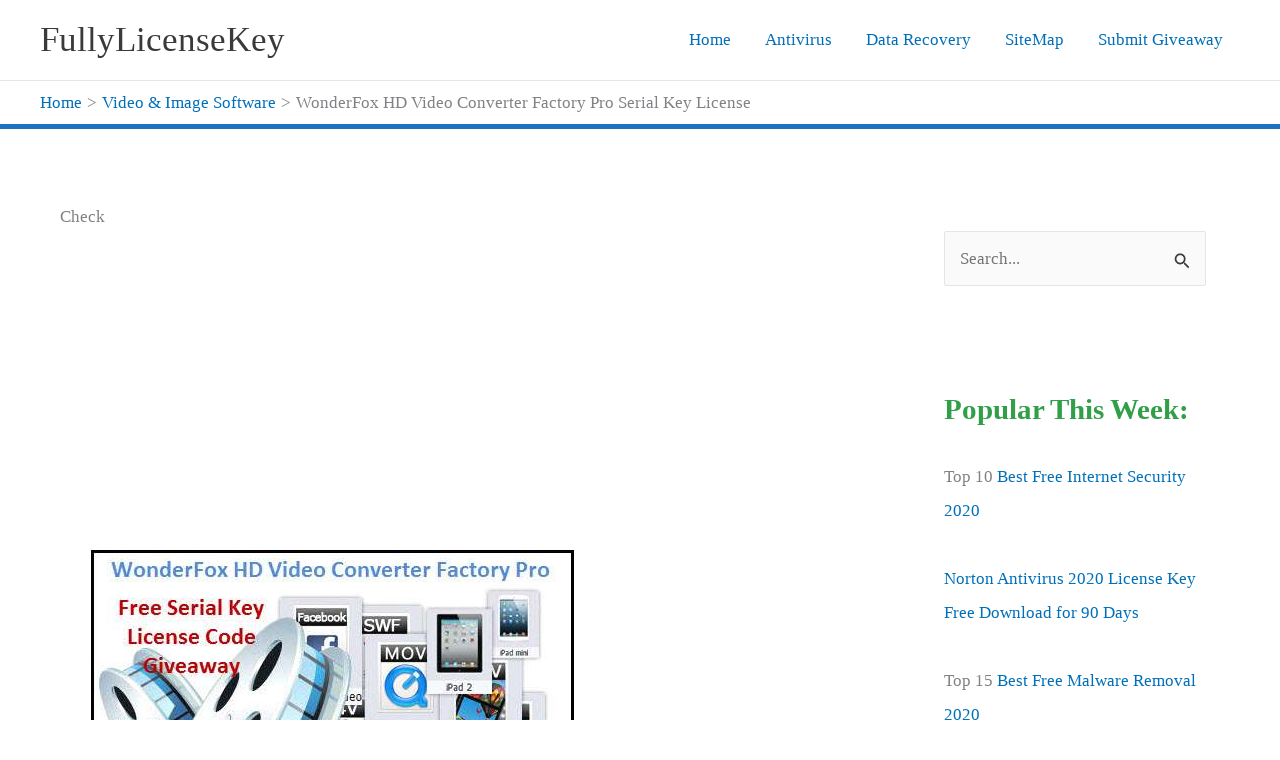

--- FILE ---
content_type: text/html; charset=UTF-8
request_url: https://fullylicensekey.com/wonderfox-hd-video-converter-factory-pro-serial-key/
body_size: 11639
content:
<!DOCTYPE html><html lang="en-US"><head><meta charset="UTF-8"><meta name="viewport" content="width=device-width, initial-scale=1"><link rel="profile" href="https://gmpg.org/xfn/11"><meta name='robots' content='index, follow, max-image-preview:large, max-snippet:-1, max-video-preview:-1' /><link media="all" href="https://fullylicensekey.com/wp-content/cache/autoptimize/css/autoptimize_313811432e3afd12c95a3d4a17f01069.css" rel="stylesheet"><title>WonderFox HD Video Converter Factory Pro Serial Key License</title><meta name="description" content="Get the best WonderFox HD Video Converter Factory Pro Serial Key for free. It&#039;s a giveaway from this company, Follow some steps to get full version" /><link rel="canonical" href="https://fullylicensekey.com/wonderfox-hd-video-converter-factory-pro-serial-key/" /><meta property="og:locale" content="en_US" /><meta property="og:type" content="article" /><meta property="og:title" content="WonderFox HD Video Converter Factory Pro Serial Key License" /><meta property="og:description" content="Get the best WonderFox HD Video Converter Factory Pro Serial Key for free. It&#039;s a giveaway from this company, Follow some steps to get full version" /><meta property="og:url" content="https://fullylicensekey.com/wonderfox-hd-video-converter-factory-pro-serial-key/" /><meta property="og:site_name" content="FullyLicenseKey" /><meta property="article:published_time" content="2016-12-12T09:56:17+00:00" /><meta property="article:modified_time" content="2022-09-29T09:56:41+00:00" /><meta property="og:image" content="https://fullylicensekey.com/wp-content/uploads/wonderfox-hd-video-converter-factory-pro-serial-key.jpg" /><meta property="og:image:width" content="483" /><meta property="og:image:height" content="352" /><meta property="og:image:type" content="image/jpeg" /><meta name="author" content="Imteaj Khondokar Robin" /><meta name="twitter:label1" content="Written by" /><meta name="twitter:data1" content="Imteaj Khondokar Robin" /><meta name="twitter:label2" content="Est. reading time" /><meta name="twitter:data2" content="2 minutes" /> <script type="application/ld+json" class="yoast-schema-graph">{"@context":"https://schema.org","@graph":[{"@type":"Article","@id":"https://fullylicensekey.com/wonderfox-hd-video-converter-factory-pro-serial-key/#article","isPartOf":{"@id":"https://fullylicensekey.com/wonderfox-hd-video-converter-factory-pro-serial-key/"},"author":{"name":"Imteaj Khondokar Robin","@id":"https://fullylicensekey.com/#/schema/person/625715966ccbe4f079d5ab1fc76625a6"},"headline":"WonderFox HD Video Converter Factory Pro Serial Key License","datePublished":"2016-12-12T09:56:17+00:00","dateModified":"2022-09-29T09:56:41+00:00","mainEntityOfPage":{"@id":"https://fullylicensekey.com/wonderfox-hd-video-converter-factory-pro-serial-key/"},"wordCount":393,"commentCount":0,"image":{"@id":"https://fullylicensekey.com/wonderfox-hd-video-converter-factory-pro-serial-key/#primaryimage"},"thumbnailUrl":"https://fullylicensekey.com/wp-content/uploads/wonderfox-hd-video-converter-factory-pro-serial-key.jpg","keywords":["Activation Code","Full Version","Video Converter","WonderFox","WonderFox HD Video Converter Factory Pro Serial Key"],"articleSection":["Video &amp; Image Software"],"inLanguage":"en-US","potentialAction":[{"@type":"CommentAction","name":"Comment","target":["https://fullylicensekey.com/wonderfox-hd-video-converter-factory-pro-serial-key/#respond"]}]},{"@type":"WebPage","@id":"https://fullylicensekey.com/wonderfox-hd-video-converter-factory-pro-serial-key/","url":"https://fullylicensekey.com/wonderfox-hd-video-converter-factory-pro-serial-key/","name":"WonderFox HD Video Converter Factory Pro Serial Key License","isPartOf":{"@id":"https://fullylicensekey.com/#website"},"primaryImageOfPage":{"@id":"https://fullylicensekey.com/wonderfox-hd-video-converter-factory-pro-serial-key/#primaryimage"},"image":{"@id":"https://fullylicensekey.com/wonderfox-hd-video-converter-factory-pro-serial-key/#primaryimage"},"thumbnailUrl":"https://fullylicensekey.com/wp-content/uploads/wonderfox-hd-video-converter-factory-pro-serial-key.jpg","datePublished":"2016-12-12T09:56:17+00:00","dateModified":"2022-09-29T09:56:41+00:00","author":{"@id":"https://fullylicensekey.com/#/schema/person/625715966ccbe4f079d5ab1fc76625a6"},"description":"Get the best WonderFox HD Video Converter Factory Pro Serial Key for free. It's a giveaway from this company, Follow some steps to get full version","breadcrumb":{"@id":"https://fullylicensekey.com/wonderfox-hd-video-converter-factory-pro-serial-key/#breadcrumb"},"inLanguage":"en-US","potentialAction":[{"@type":"ReadAction","target":["https://fullylicensekey.com/wonderfox-hd-video-converter-factory-pro-serial-key/"]}]},{"@type":"ImageObject","inLanguage":"en-US","@id":"https://fullylicensekey.com/wonderfox-hd-video-converter-factory-pro-serial-key/#primaryimage","url":"https://fullylicensekey.com/wp-content/uploads/wonderfox-hd-video-converter-factory-pro-serial-key.jpg","contentUrl":"https://fullylicensekey.com/wp-content/uploads/wonderfox-hd-video-converter-factory-pro-serial-key.jpg","width":483,"height":352},{"@type":"BreadcrumbList","@id":"https://fullylicensekey.com/wonderfox-hd-video-converter-factory-pro-serial-key/#breadcrumb","itemListElement":[{"@type":"ListItem","position":1,"name":"Home","item":"https://fullylicensekey.com/"},{"@type":"ListItem","position":2,"name":"WonderFox HD Video Converter Factory Pro Serial Key License"}]},{"@type":"WebSite","@id":"https://fullylicensekey.com/#website","url":"https://fullylicensekey.com/","name":"FullyLicenseKey","description":"Antivirus with Full License Key Version Internet Security Download Free","potentialAction":[{"@type":"SearchAction","target":{"@type":"EntryPoint","urlTemplate":"https://fullylicensekey.com/?s={search_term_string}"},"query-input":{"@type":"PropertyValueSpecification","valueRequired":true,"valueName":"search_term_string"}}],"inLanguage":"en-US"},{"@type":"Person","@id":"https://fullylicensekey.com/#/schema/person/625715966ccbe4f079d5ab1fc76625a6","name":"Imteaj Khondokar Robin","description":"Hi, I am an IT consultant by profession. I am working as a content writer on this site and try every time that fullylicensekey can bring a smile on your face. I like to share free software giveaways. To get a more latest giveaway you can subscribe to my website.","sameAs":["https://fullylicensekey.com/","https://x.com/fully7"]}]}</script> <link href='https://fonts.gstatic.com' crossorigin='anonymous' rel='preconnect' /><link rel="alternate" type="application/rss+xml" title="FullyLicenseKey &raquo; Feed" href="https://fullylicensekey.com/feed/" /><link rel="alternate" type="application/rss+xml" title="FullyLicenseKey &raquo; Comments Feed" href="https://fullylicensekey.com/comments/feed/" /><link rel="alternate" type="application/rss+xml" title="FullyLicenseKey &raquo; WonderFox HD Video Converter Factory Pro Serial Key License Comments Feed" href="https://fullylicensekey.com/wonderfox-hd-video-converter-factory-pro-serial-key/feed/" /> <script>window._wpemojiSettings = {"baseUrl":"https:\/\/s.w.org\/images\/core\/emoji\/16.0.1\/72x72\/","ext":".png","svgUrl":"https:\/\/s.w.org\/images\/core\/emoji\/16.0.1\/svg\/","svgExt":".svg","source":{"concatemoji":"https:\/\/fullylicensekey.com\/wp-includes\/js\/wp-emoji-release.min.js?ver=6.8.3"}};
/*! This file is auto-generated */
!function(s,n){var o,i,e;function c(e){try{var t={supportTests:e,timestamp:(new Date).valueOf()};sessionStorage.setItem(o,JSON.stringify(t))}catch(e){}}function p(e,t,n){e.clearRect(0,0,e.canvas.width,e.canvas.height),e.fillText(t,0,0);var t=new Uint32Array(e.getImageData(0,0,e.canvas.width,e.canvas.height).data),a=(e.clearRect(0,0,e.canvas.width,e.canvas.height),e.fillText(n,0,0),new Uint32Array(e.getImageData(0,0,e.canvas.width,e.canvas.height).data));return t.every(function(e,t){return e===a[t]})}function u(e,t){e.clearRect(0,0,e.canvas.width,e.canvas.height),e.fillText(t,0,0);for(var n=e.getImageData(16,16,1,1),a=0;a<n.data.length;a++)if(0!==n.data[a])return!1;return!0}function f(e,t,n,a){switch(t){case"flag":return n(e,"\ud83c\udff3\ufe0f\u200d\u26a7\ufe0f","\ud83c\udff3\ufe0f\u200b\u26a7\ufe0f")?!1:!n(e,"\ud83c\udde8\ud83c\uddf6","\ud83c\udde8\u200b\ud83c\uddf6")&&!n(e,"\ud83c\udff4\udb40\udc67\udb40\udc62\udb40\udc65\udb40\udc6e\udb40\udc67\udb40\udc7f","\ud83c\udff4\u200b\udb40\udc67\u200b\udb40\udc62\u200b\udb40\udc65\u200b\udb40\udc6e\u200b\udb40\udc67\u200b\udb40\udc7f");case"emoji":return!a(e,"\ud83e\udedf")}return!1}function g(e,t,n,a){var r="undefined"!=typeof WorkerGlobalScope&&self instanceof WorkerGlobalScope?new OffscreenCanvas(300,150):s.createElement("canvas"),o=r.getContext("2d",{willReadFrequently:!0}),i=(o.textBaseline="top",o.font="600 32px Arial",{});return e.forEach(function(e){i[e]=t(o,e,n,a)}),i}function t(e){var t=s.createElement("script");t.src=e,t.defer=!0,s.head.appendChild(t)}"undefined"!=typeof Promise&&(o="wpEmojiSettingsSupports",i=["flag","emoji"],n.supports={everything:!0,everythingExceptFlag:!0},e=new Promise(function(e){s.addEventListener("DOMContentLoaded",e,{once:!0})}),new Promise(function(t){var n=function(){try{var e=JSON.parse(sessionStorage.getItem(o));if("object"==typeof e&&"number"==typeof e.timestamp&&(new Date).valueOf()<e.timestamp+604800&&"object"==typeof e.supportTests)return e.supportTests}catch(e){}return null}();if(!n){if("undefined"!=typeof Worker&&"undefined"!=typeof OffscreenCanvas&&"undefined"!=typeof URL&&URL.createObjectURL&&"undefined"!=typeof Blob)try{var e="postMessage("+g.toString()+"("+[JSON.stringify(i),f.toString(),p.toString(),u.toString()].join(",")+"));",a=new Blob([e],{type:"text/javascript"}),r=new Worker(URL.createObjectURL(a),{name:"wpTestEmojiSupports"});return void(r.onmessage=function(e){c(n=e.data),r.terminate(),t(n)})}catch(e){}c(n=g(i,f,p,u))}t(n)}).then(function(e){for(var t in e)n.supports[t]=e[t],n.supports.everything=n.supports.everything&&n.supports[t],"flag"!==t&&(n.supports.everythingExceptFlag=n.supports.everythingExceptFlag&&n.supports[t]);n.supports.everythingExceptFlag=n.supports.everythingExceptFlag&&!n.supports.flag,n.DOMReady=!1,n.readyCallback=function(){n.DOMReady=!0}}).then(function(){return e}).then(function(){var e;n.supports.everything||(n.readyCallback(),(e=n.source||{}).concatemoji?t(e.concatemoji):e.wpemoji&&e.twemoji&&(t(e.twemoji),t(e.wpemoji)))}))}((window,document),window._wpemojiSettings);</script> <!--[if IE]> <script src="https://fullylicensekey.com/wp-content/themes/astra/assets/js/minified/flexibility.min.js?ver=4.11.13" id="astra-flexibility-js"></script> <script id="astra-flexibility-js-after">flexibility(document.documentElement);</script> <![endif]--><link rel="https://api.w.org/" href="https://fullylicensekey.com/wp-json/" /><link rel="alternate" title="JSON" type="application/json" href="https://fullylicensekey.com/wp-json/wp/v2/posts/210" /><link rel="EditURI" type="application/rsd+xml" title="RSD" href="https://fullylicensekey.com/xmlrpc.php?rsd" /><meta name="generator" content="WordPress 6.8.3" /><link rel='shortlink' href='https://fullylicensekey.com/?p=210' /><link rel="alternate" title="oEmbed (JSON)" type="application/json+oembed" href="https://fullylicensekey.com/wp-json/oembed/1.0/embed?url=https%3A%2F%2Ffullylicensekey.com%2Fwonderfox-hd-video-converter-factory-pro-serial-key%2F" /><link rel="alternate" title="oEmbed (XML)" type="text/xml+oembed" href="https://fullylicensekey.com/wp-json/oembed/1.0/embed?url=https%3A%2F%2Ffullylicensekey.com%2Fwonderfox-hd-video-converter-factory-pro-serial-key%2F&#038;format=xml" /> <script type="text/javascript">var ajaxurl = "https://fullylicensekey.com/wp-admin/admin-ajax.php";</script><link rel="pingback" href="https://fullylicensekey.com/xmlrpc.php"></head><body data-rsssl=1 itemtype='https://schema.org/Blog' itemscope='itemscope' class="wp-singular post-template-default single single-post postid-210 single-format-standard wp-embed-responsive wp-theme-astra ast-desktop ast-separate-container ast-two-container ast-right-sidebar astra-4.11.13 group-blog ast-blog-single-style-1 ast-single-post ast-inherit-site-logo-transparent ast-hfb-header ast-normal-title-enabled"> <a
 class="skip-link screen-reader-text"
 href="#content"
 title="Skip to content"> Skip to content</a><div
class="hfeed site" id="page"><header
 class="site-header header-main-layout-1 ast-primary-menu-enabled ast-logo-title-inline ast-hide-custom-menu-mobile ast-builder-menu-toggle-icon ast-mobile-header-inline" id="masthead" itemtype="https://schema.org/WPHeader" itemscope="itemscope" itemid="#masthead"		><div id="ast-desktop-header" data-toggle-type="dropdown"><div class="ast-main-header-wrap main-header-bar-wrap "><div class="ast-primary-header-bar ast-primary-header main-header-bar site-header-focus-item" data-section="section-primary-header-builder"><div class="site-primary-header-wrap ast-builder-grid-row-container site-header-focus-item ast-container" data-section="section-primary-header-builder"><div class="ast-builder-grid-row ast-builder-grid-row-has-sides ast-builder-grid-row-no-center"><div class="site-header-primary-section-left site-header-section ast-flex site-header-section-left"><div class="ast-builder-layout-element ast-flex site-header-focus-item" data-section="title_tagline"><div
 class="site-branding ast-site-identity" itemtype="https://schema.org/Organization" itemscope="itemscope"				><div class="ast-site-title-wrap"> <span class="site-title" itemprop="name"> <a href="https://fullylicensekey.com/" rel="home" itemprop="url" > FullyLicenseKey </a> </span></div></div></div></div><div class="site-header-primary-section-right site-header-section ast-flex ast-grid-right-section"><div class="ast-builder-menu-1 ast-builder-menu ast-flex ast-builder-menu-1-focus-item ast-builder-layout-element site-header-focus-item" data-section="section-hb-menu-1"><div class="ast-main-header-bar-alignment"><div class="main-header-bar-navigation"><nav class="site-navigation ast-flex-grow-1 navigation-accessibility site-header-focus-item" id="primary-site-navigation-desktop" aria-label="Primary Site Navigation" itemtype="https://schema.org/SiteNavigationElement" itemscope="itemscope"><div class="main-navigation ast-inline-flex"><ul id="ast-hf-menu-1" class="main-header-menu ast-menu-shadow ast-nav-menu ast-flex  submenu-with-border stack-on-mobile"><li id="menu-item-4350" class="menu-item menu-item-type-custom menu-item-object-custom menu-item-home menu-item-4350"><a href="https://fullylicensekey.com/" class="menu-link">Home</a></li><li id="menu-item-4353" class="menu-item menu-item-type-taxonomy menu-item-object-category menu-item-4353"><a href="https://fullylicensekey.com/antivirus/" class="menu-link">Antivirus</a></li><li id="menu-item-4359" class="menu-item menu-item-type-taxonomy menu-item-object-category menu-item-4359"><a href="https://fullylicensekey.com/data-recovery/" class="menu-link">Data Recovery</a></li><li id="menu-item-4360" class="menu-item menu-item-type-post_type menu-item-object-page menu-item-4360"><a target="_blank" href="https://fullylicensekey.com/sitemap/" title="Visit all the giveaway software" class="menu-link">SiteMap</a></li><li id="menu-item-4361" class="menu-item menu-item-type-post_type menu-item-object-page menu-item-4361"><a target="_blank" rel="nofollow" href="https://fullylicensekey.com/submit-giveaway/" class="menu-link">Submit Giveaway</a></li></ul></div></nav></div></div></div></div></div></div></div></div></div><div id="ast-mobile-header" class="ast-mobile-header-wrap " data-type="dropdown"><div class="ast-main-header-wrap main-header-bar-wrap" ><div class="ast-primary-header-bar ast-primary-header main-header-bar site-primary-header-wrap site-header-focus-item ast-builder-grid-row-layout-default ast-builder-grid-row-tablet-layout-default ast-builder-grid-row-mobile-layout-default" data-section="section-primary-header-builder"><div class="ast-builder-grid-row ast-builder-grid-row-has-sides ast-builder-grid-row-no-center"><div class="site-header-primary-section-left site-header-section ast-flex site-header-section-left"><div class="ast-builder-layout-element ast-flex site-header-focus-item" data-section="title_tagline"><div
 class="site-branding ast-site-identity" itemtype="https://schema.org/Organization" itemscope="itemscope"				><div class="ast-site-title-wrap"> <span class="site-title" itemprop="name"> <a href="https://fullylicensekey.com/" rel="home" itemprop="url" > FullyLicenseKey </a> </span></div></div></div></div><div class="site-header-primary-section-right site-header-section ast-flex ast-grid-right-section"><div class="ast-builder-layout-element ast-flex site-header-focus-item" data-section="section-header-mobile-trigger"><div class="ast-button-wrap"> <button type="button" class="menu-toggle main-header-menu-toggle ast-mobile-menu-trigger-minimal"   aria-expanded="false" aria-label="Main menu toggle"> <span class="screen-reader-text">Main Menu</span> <span class="mobile-menu-toggle-icon"> <span aria-hidden="true" class="ahfb-svg-iconset ast-inline-flex svg-baseline"><svg class='ast-mobile-svg ast-menu-svg' fill='currentColor' version='1.1' xmlns='http://www.w3.org/2000/svg' width='24' height='24' viewBox='0 0 24 24'><path d='M3 13h18c0.552 0 1-0.448 1-1s-0.448-1-1-1h-18c-0.552 0-1 0.448-1 1s0.448 1 1 1zM3 7h18c0.552 0 1-0.448 1-1s-0.448-1-1-1h-18c-0.552 0-1 0.448-1 1s0.448 1 1 1zM3 19h18c0.552 0 1-0.448 1-1s-0.448-1-1-1h-18c-0.552 0-1 0.448-1 1s0.448 1 1 1z'></path></svg></span><span aria-hidden="true" class="ahfb-svg-iconset ast-inline-flex svg-baseline"><svg class='ast-mobile-svg ast-close-svg' fill='currentColor' version='1.1' xmlns='http://www.w3.org/2000/svg' width='24' height='24' viewBox='0 0 24 24'><path d='M5.293 6.707l5.293 5.293-5.293 5.293c-0.391 0.391-0.391 1.024 0 1.414s1.024 0.391 1.414 0l5.293-5.293 5.293 5.293c0.391 0.391 1.024 0.391 1.414 0s0.391-1.024 0-1.414l-5.293-5.293 5.293-5.293c0.391-0.391 0.391-1.024 0-1.414s-1.024-0.391-1.414 0l-5.293 5.293-5.293-5.293c-0.391-0.391-1.024-0.391-1.414 0s-0.391 1.024 0 1.414z'></path></svg></span> </span> </button></div></div></div></div></div></div><div class="ast-mobile-header-content content-align-flex-start "><div class="ast-builder-menu-mobile ast-builder-menu ast-builder-menu-mobile-focus-item ast-builder-layout-element site-header-focus-item" data-section="section-header-mobile-menu"><div class="ast-main-header-bar-alignment"><div class="main-header-bar-navigation"><nav class="site-navigation ast-flex-grow-1 navigation-accessibility" id="ast-mobile-site-navigation" aria-label="Site Navigation" itemtype="https://schema.org/SiteNavigationElement" itemscope="itemscope"><div id="ast-hf-mobile-menu" class="main-navigation"><ul class="main-header-menu ast-nav-menu ast-flex  submenu-with-border astra-menu-animation-fade  stack-on-mobile"><li class="page_item page-item-1005 menu-item"><a href="https://fullylicensekey.com/about/" class="menu-link">About Us : FullyLicenseKey.com</a></li><li class="page_item page-item-4124 menu-item"><a href="https://fullylicensekey.com/allow-guest-post/" class="menu-link">Allow Guest Post :Promote Website with 3K Subscribers</a></li><li class="page_item page-item-1006 menu-item"><a href="https://fullylicensekey.com/contact/" class="menu-link">Contact US</a></li><li class="page_item page-item-2125 menu-item"><a href="https://fullylicensekey.com/disclaimer/" class="menu-link">Disclaimer</a></li><li class="page_item page-item-2134 menu-item"><a href="https://fullylicensekey.com/sitemap/" class="menu-link">HTML Sitemap</a></li><li class="page_item page-item-584 menu-item"><a href="https://fullylicensekey.com/privacy-policy/" class="menu-link">Privacy Policy</a></li><li class="page_item page-item-4089 menu-item"><a href="https://fullylicensekey.com/submit-giveaway/" class="menu-link">Submit Giveaway: Promote your Software Free with 3K Subscribers</a></li><li class="page_item page-item-2131 menu-item"><a href="https://fullylicensekey.com/terms-of-service/" class="menu-link">Terms of Service</a></li></ul></div></nav></div></div></div></div></div></header><div class="main-header-bar ast-header-breadcrumb"><div class="ast-container"><div class="ast-breadcrumbs-wrapper"><div class="ast-breadcrumbs-inner"><nav role="navigation" aria-label="Breadcrumbs" class="breadcrumb-trail breadcrumbs"><div class="ast-breadcrumbs"><ul class="trail-items"><li class="trail-item trail-begin"><a href="https://fullylicensekey.com/" rel="home"><span>Home</span></a></li><li class="trail-item"><a href="https://fullylicensekey.com/video-image-software/"><span>Video &amp; Image Software</span></a></li><li class="trail-item trail-end"><span><span>WonderFox HD Video Converter Factory Pro Serial Key License</span></span></li></ul></div></nav></div></div></div></div><div id="content" class="site-content"><div class="ast-container"><div id="primary" class="content-area primary"><div style="width:390px; float:left; padding-left:20px; padding-top:5px;"><p>Check</p> <script async src="//pagead2.googlesyndication.com/pagead/js/adsbygoogle.js"></script>  <ins class="adsbygoogle"
 style="display:inline-block;width:336px;height:280px"
 data-ad-client="ca-pub-9287435058557705"
 data-ad-slot="1966626645"
 data-ad-format="auto"></ins> <script>(adsbygoogle = window.adsbygoogle || []).push({});</script> </div><main id="main" class="site-main"><article
class="post-210 post type-post status-publish format-standard has-post-thumbnail hentry category-video-image-software tag-activation-code tag-full-version tag-video-converter tag-wonderfox tag-wonderfox-hd-video-converter-factory-pro-serial-key ast-article-single" id="post-210" itemtype="https://schema.org/CreativeWork" itemscope="itemscope"><div class="ast-post-format- single-layout-1"><header class="entry-header "><div class="post-thumb-img-content post-thumb"><img width="483" height="352" data-srcset="https://fullylicensekey.com/wp-content/uploads/wonderfox-hd-video-converter-factory-pro-serial-key.jpg 483w, https://fullylicensekey.com/wp-content/uploads/wonderfox-hd-video-converter-factory-pro-serial-key-150x109.jpg 150w, https://fullylicensekey.com/wp-content/uploads/wonderfox-hd-video-converter-factory-pro-serial-key-300x219.jpg 300w" data-src="https://fullylicensekey.com/wp-content/uploads/wonderfox-hd-video-converter-factory-pro-serial-key.jpg" src="data:image/svg+xml,%3Csvg%20xmlns=%22http://www.w3.org/2000/svg%22%20viewBox=%220%200%20483%20352%22%3E%3C/svg%3E" class="attachment-large size-large wp-post-image lazyload" alt="" itemprop="image" decoding="async" sizes="(max-width: 483px) 100vw, 483px" /></div><h1 class="entry-title" itemprop="headline">WonderFox HD Video Converter Factory Pro Serial Key License</h1><div class="entry-meta"> <span class="comments-link"> <a href="https://fullylicensekey.com/wonderfox-hd-video-converter-factory-pro-serial-key/#respond">Leave a Comment</a> </span> / <span class="ast-terms-link"><a href="https://fullylicensekey.com/video-image-software/" class="">Video &amp; Image Software</a></span> / By <span class="posted-by vcard author" itemtype="https://schema.org/Person" itemscope="itemscope" itemprop="author"> <a title="View all posts by Imteaj Khondokar Robin"
 href="https://fullylicensekey.com/author/ikrobin/" rel="author"
 class="url fn n" itemprop="url"				> <span
 class="author-name" itemprop="name"				> Imteaj Khondokar Robin </span> </a> </span></div></header><div class="entry-content clear"
 itemprop="text"	><p>WonderFox HD Video Converter Factory Pro <a href="https://fullylicensekey.com/kaspersky-total-security-activation-code/" target="_blank" rel="noopener">Serial Key</a> is available on this article totally free, you just need to complete some steps to grab this and it will take only 3 minutes.It is one of the best products of WonderFox Soft. It converts all the <a href="https://fullylicensekey.com/winx-dvd-ripper-platinum-activation-code/" target="_blank" rel="noopener">HD</a> (High Definition) and Standard format videos perfectly into any type of video format.</p><p>It has also <a href="https://fullylicensekey.com/cyberlink-powerdirector-activation-key/" target="_blank" rel="noopener">video editing</a> option that makes it all in one and complete video converting software. Sometime before converting we need to edit videos a little bit so we need to use another software to do it but if some basic video editing option if we get in the converter it will help to all and all are getting this facility to WonderFox HD <a href="https://fullylicensekey.com/macx-video-converter-pro-license-code/" target="_blank" rel="noopener">video converter</a> Factory Pro.<span id="more-210"></span></p><p><img  decoding="async" class="aligncenter wp-image-323 size-full lazyload" title="WonderFox HD Video Converter Factory Pro Serial Key Free License "  width="483" src="data:image/svg+xml,%3Csvg%20xmlns=%22http://www.w3.org/2000/svg%22%20viewBox=%220%200%20483%20352%22%3E%3C/svg%3E" data-src="https://fullylicensekey.com/wp-content/uploads/wonderfox-hd-video-converter-factory-pro-serial-key.jpg" alt="WonderFox HD Video Converter Factory Pro Serial Key" width="483" height="352" data-srcset="https://fullylicensekey.com/wp-content/uploads/wonderfox-hd-video-converter-factory-pro-serial-key.jpg 483w, https://fullylicensekey.com/wp-content/uploads/wonderfox-hd-video-converter-factory-pro-serial-key-150x109.jpg 150w, https://fullylicensekey.com/wp-content/uploads/wonderfox-hd-video-converter-factory-pro-serial-key-300x219.jpg 300w" sizes="(max-width: 483px) 100vw, 483px" /></p><h3>WonderFox HD Video Converter Factory Pro Key Features:</h3><ul><li>Variable bitrates supported.</li><li>Essential video editing options.</li><li><a href="https://fullylicensekey.com/movavi-video-editor-10-se-activation-key/" target="_blank" rel="noopener">Video</a> compress and convert to any video format.</li><li>Make multiple ringtones and converts videos at one time.</li></ul><h2>How To Get WonderFox HD Video Converter Factory Pro Serial Key Free License Code ?</h2><p><a href="https://fullylicensekey.com/wonderfox-dvd-ripper-pro-registration-code/" target="_blank" rel="noopener">WonderFox</a> HD video converter factory pro’s normal price is 29.95$ for each registration code. It’s very useful software and ater reading the full feature I hope you will go to buy it. But no need to buy it now today we are going to share a giveaway and by following this giveaway you will get this software for free without costing any money. Now let’s follow:</p><p>Step 1. Download the latest version from the WonderFox –&gt; <a href="https://www.videoconverterfactory.com/download/hd-video-converter-pro.exe" target="_blank" rel="nofollow noopener">Download HERE</a></p><p>Install this software on your computer and open it. Insert the free license code to register the software:</p><p>License Code: <span style="color: #ff0000;"><strong>VC-HDPB-6896200788-FB1F21FF0A-5DAF08F315</strong></span></p><p>Step 1: At first you need to visit <a href="http://www.videoconverterfactory.com/christmas/" target="_blank" rel="nofollow noopener">the promo page by clicking here</a>.</p><p>Step 2: Now click on the &#8220;Get It For Free&#8221; button.</p><p>Step 3: You will get the free registration code download link.</p><p>Terms &amp; Conditions of this giveaway:</p><ul><li>Limited time giveaway &amp; can be expired anytime.</li><li>All the premium features available.]</li><li>No free update is available.</li><li>No free tech support.</li></ul><p>If there is any problem please comment below. Hopefully, you can grab it timely and no need to thank us. Just surf our site and get more of your essential giveaway. If you have any special requests please feel free to contact us.</p></div></div></article><nav class="navigation post-navigation" aria-label="Posts"><div class="nav-links"><div class="nav-previous"><a title="How to Setup Parental Controls on Android Tablet" href="https://fullylicensekey.com/put-parental-controls-android-phone/" rel="prev"><span class="ast-left-arrow" aria-hidden="true">&larr;</span> Previous Post</a></div><div class="nav-next"><a title="MiniTool Power Data Recovery Review 7.0" href="https://fullylicensekey.com/minitool-power-data-recovery-review/" rel="next">Next Post <span class="ast-right-arrow" aria-hidden="true">&rarr;</span></a></div></div></nav><div class="ast-single-related-posts-container ast-container--fallback"><div class="ast-related-posts-title-section"><h2 class="ast-related-posts-title"> Related Posts</h2></div><div class="ast-related-posts-wrapper"><article class="ast-related-post post-214 post type-post status-publish format-standard has-post-thumbnail hentry category-video-image-software tag-activation-code tag-full-version tag-macx tag-macx-video-converter-pro-license-code tag-serial-key tag-video-converter"><div class="ast-related-posts-inner-section"><div class="ast-related-post-content"><div class="ast-related-post-featured-section post-has-thumb"><div class="post-thumb-img-content post-thumb"><a aria-label="Read more about MacX Video Converter Pro License Code Free for Lifetime" href="https://fullylicensekey.com/macx-video-converter-pro-license-code/"><img width="500" height="315" data-srcset="https://fullylicensekey.com/wp-content/uploads/MacX-Video-Converter-Pro-License-Code.jpg 500w, https://fullylicensekey.com/wp-content/uploads/MacX-Video-Converter-Pro-License-Code-150x95.jpg 150w, https://fullylicensekey.com/wp-content/uploads/MacX-Video-Converter-Pro-License-Code-300x189.jpg 300w" data-src="https://fullylicensekey.com/wp-content/uploads/MacX-Video-Converter-Pro-License-Code.jpg" src="data:image/svg+xml,%3Csvg%20xmlns=%22http://www.w3.org/2000/svg%22%20viewBox=%220%200%20500%20315%22%3E%3C/svg%3E" class="attachment-large size-large wp-post-image lazyload" alt="MacX Video Converter Pro License Code" itemprop="" decoding="async" loading="lazy" sizes="auto, (max-width: 500px) 100vw, 500px" /></a></div></div><header class="entry-header related-entry-header"><h3 class="ast-related-post-title entry-title"> <a href="https://fullylicensekey.com/macx-video-converter-pro-license-code/" target="_self" rel="bookmark noopener noreferrer">MacX Video Converter Pro License Code Free for Lifetime</a></h3><div class="entry-meta ast-related-cat-style--none ast-related-tag-style--none"> <span class="comments-link"> <a href="https://fullylicensekey.com/macx-video-converter-pro-license-code/#comments">1 Comment</a> </span> / <span class="ast-taxonomy-container cat-links default"><a href="https://fullylicensekey.com/video-image-software/" rel="category tag">Video &amp; Image Software</a></span> / By <span class="posted-by vcard author" itemtype="https://schema.org/Person" itemscope="itemscope" itemprop="author"> <a title="View all posts by Imteaj Khondokar Robin"
 href="https://fullylicensekey.com/author/ikrobin/" rel="author"
 class="url fn n" itemprop="url"				> <span
 class="author-name" itemprop="name"				> Imteaj Khondokar Robin </span> </a> </span></div></header><div class="entry-content clear"></div></div></div></article><article class="ast-related-post post-245 post type-post status-publish format-standard has-post-thumbnail hentry category-video-image-software tag-activation-code tag-free-download tag-full-version tag-iphone-dvd-ripper tag-macx tag-no-crack tag-serial-key"><div class="ast-related-posts-inner-section"><div class="ast-related-post-content"><div class="ast-related-post-featured-section post-has-thumb"><div class="post-thumb-img-content post-thumb"><a aria-label="Read more about MacX iPhone DVD Ripper License Code Serial 4 Free" href="https://fullylicensekey.com/macx-iphone-dvd-ripper-license-code/"><img width="710" height="471" data-srcset="https://fullylicensekey.com/wp-content/uploads/MacX-iPhone-DVD-Ripper-License-Code.jpg 710w, https://fullylicensekey.com/wp-content/uploads/MacX-iPhone-DVD-Ripper-License-Code-150x100.jpg 150w, https://fullylicensekey.com/wp-content/uploads/MacX-iPhone-DVD-Ripper-License-Code-300x199.jpg 300w" data-src="https://fullylicensekey.com/wp-content/uploads/MacX-iPhone-DVD-Ripper-License-Code.jpg" src="data:image/svg+xml,%3Csvg%20xmlns=%22http://www.w3.org/2000/svg%22%20viewBox=%220%200%20710%20471%22%3E%3C/svg%3E" class="attachment-large size-large wp-post-image lazyload" alt="MacX iPhone DVD Ripper License Code" itemprop="" decoding="async" loading="lazy" sizes="auto, (max-width: 710px) 100vw, 710px" /></a></div></div><header class="entry-header related-entry-header"><h3 class="ast-related-post-title entry-title"> <a href="https://fullylicensekey.com/macx-iphone-dvd-ripper-license-code/" target="_self" rel="bookmark noopener noreferrer">MacX iPhone DVD Ripper License Code Serial 4 Free</a></h3><div class="entry-meta ast-related-cat-style--none ast-related-tag-style--none"> <span class="comments-link"> <a href="https://fullylicensekey.com/macx-iphone-dvd-ripper-license-code/#respond">Leave a Comment</a> </span> / <span class="ast-taxonomy-container cat-links default"><a href="https://fullylicensekey.com/video-image-software/" rel="category tag">Video &amp; Image Software</a></span> / By <span class="posted-by vcard author" itemtype="https://schema.org/Person" itemscope="itemscope" itemprop="author"> <a title="View all posts by Imteaj Khondokar Robin"
 href="https://fullylicensekey.com/author/ikrobin/" rel="author"
 class="url fn n" itemprop="url"				> <span
 class="author-name" itemprop="name"				> Imteaj Khondokar Robin </span> </a> </span></div></header><div class="entry-content clear"></div></div></div></article><article class="ast-related-post post-217 post type-post status-publish format-standard has-post-thumbnail hentry category-video-image-software tag-cyberlink tag-disk-burning-software tag-free-download tag-full-version tag-license-key tag-serial-key"><div class="ast-related-posts-inner-section"><div class="ast-related-post-content"><div class="ast-related-post-featured-section post-has-thumb"><div class="post-thumb-img-content post-thumb"><a aria-label="Read more about CyberLink Power2GO 9 Platinum Activation Key Serial" href="https://fullylicensekey.com/cyberlink-power2go-platinum-activation-key/"><img width="500" height="353" data-srcset="https://fullylicensekey.com/wp-content/uploads/CyberLink-Power2GO-9-Platinum-Activation-Key.jpg 500w, https://fullylicensekey.com/wp-content/uploads/CyberLink-Power2GO-9-Platinum-Activation-Key-150x106.jpg 150w, https://fullylicensekey.com/wp-content/uploads/CyberLink-Power2GO-9-Platinum-Activation-Key-300x212.jpg 300w" data-src="https://fullylicensekey.com/wp-content/uploads/CyberLink-Power2GO-9-Platinum-Activation-Key.jpg" src="data:image/svg+xml,%3Csvg%20xmlns=%22http://www.w3.org/2000/svg%22%20viewBox=%220%200%20500%20353%22%3E%3C/svg%3E" class="attachment-large size-large wp-post-image lazyload" alt="CyberLink Power2GO 9 Platinum Activation Key" itemprop="" decoding="async" loading="lazy" sizes="auto, (max-width: 500px) 100vw, 500px" /></a></div></div><header class="entry-header related-entry-header"><h3 class="ast-related-post-title entry-title"> <a href="https://fullylicensekey.com/cyberlink-power2go-platinum-activation-key/" target="_self" rel="bookmark noopener noreferrer">CyberLink Power2GO 9 Platinum Activation Key Serial</a></h3><div class="entry-meta ast-related-cat-style--none ast-related-tag-style--none"> <span class="comments-link"> <a href="https://fullylicensekey.com/cyberlink-power2go-platinum-activation-key/#comments">1 Comment</a> </span> / <span class="ast-taxonomy-container cat-links default"><a href="https://fullylicensekey.com/video-image-software/" rel="category tag">Video &amp; Image Software</a></span> / By <span class="posted-by vcard author" itemtype="https://schema.org/Person" itemscope="itemscope" itemprop="author"> <a title="View all posts by Imteaj Khondokar Robin"
 href="https://fullylicensekey.com/author/ikrobin/" rel="author"
 class="url fn n" itemprop="url"				> <span
 class="author-name" itemprop="name"				> Imteaj Khondokar Robin </span> </a> </span></div></header><div class="entry-content clear"></div></div></div></article></div></div><div id="comments" class="comments-area comment-form-position-below "><div id="respond" class="comment-respond"><h3 id="reply-title" class="comment-reply-title">Leave a Comment <small><a rel="nofollow" id="cancel-comment-reply-link" href="/wonderfox-hd-video-converter-factory-pro-serial-key/#respond" style="display:none;">Cancel Reply</a></small></h3><form action="https://fullylicensekey.com/wp-comments-post.php" method="post" id="ast-commentform" class="comment-form"><p class="comment-notes"><span id="email-notes">Your email address will not be published.</span> <span class="required-field-message">Required fields are marked <span class="required">*</span></span></p><div class="ast-row comment-textarea"><fieldset class="comment-form-comment"><legend class ="comment-form-legend"></legend><div class="comment-form-textarea ast-grid-common-col"><label for="comment" class="screen-reader-text">Type here..</label><textarea id="comment" name="comment" placeholder="Type here.." cols="45" rows="8" aria-required="true"></textarea></div></fieldset></div><div class="ast-comment-formwrap ast-row"><p class="comment-form-author ast-grid-common-col ast-width-lg-33 ast-width-md-4 ast-float"> <label for="author" class="screen-reader-text">Name*</label> <input id="author" name="author" type="text" 
 value="" 
 placeholder="Name*" 
 size="30" aria-required='true' autocomplete="name" /></p><p class="comment-form-email ast-grid-common-col ast-width-lg-33 ast-width-md-4 ast-float"> <label for="email" class="screen-reader-text">Email*</label> <input id="email" name="email" type="text" 
 value="" 
 placeholder="Email*" 
 size="30" aria-required='true' autocomplete="email" /></p><p class="comment-form-url ast-grid-common-col ast-width-lg-33 ast-width-md-4 ast-float"> <label for="url" class="screen-reader-text">Website</label> <input id="url" name="url" type="text" 
 value="" 
 placeholder="Website" 
 size="30" autocomplete="url" /></p></div><p class="comment-form-cookies-consent"><input id="wp-comment-cookies-consent" name="wp-comment-cookies-consent" type="checkbox" value="yes" /> <label for="wp-comment-cookies-consent">Save my name, email, and website in this browser for the next time I comment.</label></p><p class="form-submit"><input name="submit" type="submit" id="submit" class="submit" value="Post Comment &raquo;" /> <input type='hidden' name='comment_post_ID' value='210' id='comment_post_ID' /> <input type='hidden' name='comment_parent' id='comment_parent' value='0' /></p><p style="display: none;"><input type="hidden" id="akismet_comment_nonce" name="akismet_comment_nonce" value="72c5eccc06" /></p><p style="display: none !important;" class="akismet-fields-container" data-prefix="ak_"><label>&#916;<textarea name="ak_hp_textarea" cols="45" rows="8" maxlength="100"></textarea></label><input type="hidden" id="ak_js_1" name="ak_js" value="49"/><script>document.getElementById( "ak_js_1" ).setAttribute( "value", ( new Date() ).getTime() );</script></p></form></div></div></main></div><div class="widget-area secondary" id="secondary" itemtype="https://schema.org/WPSideBar" itemscope="itemscope"><div class="sidebar-main" ><aside id="search-2" class="widget widget_search"><form role="search" method="get" class="search-form" action="https://fullylicensekey.com/"> <label for="search-field"> <span class="screen-reader-text">Search for:</span> <input type="search" id="search-field" class="search-field"   placeholder="Search..." value="" name="s" tabindex="-1"> <button class="search-submit ast-search-submit" aria-label="Search Submit"> <span hidden>Search</span> <i><span class="ast-icon icon-search"><svg xmlns="http://www.w3.org/2000/svg" xmlns:xlink="http://www.w3.org/1999/xlink" version="1.1" x="0px" y="0px" viewBox="-893 477 142 142" enable-background="new -888 480 142 142" xml:space="preserve"> <path d="M-787.4,568.7h-6.3l-2.4-2.4c7.9-8.7,12.6-20.5,12.6-33.1c0-28.4-22.9-51.3-51.3-51.3  c-28.4,0-51.3,22.9-51.3,51.3c0,28.4,22.9,51.3,51.3,51.3c12.6,0,24.4-4.7,33.1-12.6l2.4,2.4v6.3l39.4,39.4l11.8-11.8L-787.4,568.7  L-787.4,568.7z M-834.7,568.7c-19.7,0-35.5-15.8-35.5-35.5c0-19.7,15.8-35.5,35.5-35.5c19.7,0,35.5,15.8,35.5,35.5  C-799.3,553-815,568.7-834.7,568.7L-834.7,568.7z" /> </svg></span></i> </button> </label> <input type="submit" class="search-submit" value="Search"></form></aside><aside id="text-4" class="widget widget_text"><h2 class="widget-title">Popular This Week:</h2><div class="textwidget"><div class="alert2">Top 10 <a href="https://fullylicensekey.com/best-free-internet-security-2016/" target="_blank">Best Free Internet Security 2020</a></div><br /><div class="alert2"><a href="https://fullylicensekey.com/norton-antivirus-license-key/" target="_blank">Norton Antivirus 2020 License Key Free Download for 90 Days</a></div><br /><div class="alert2">Top 15 <a href="https://fullylicensekey.com/best-free-malware-removal/" target="_blank">Best Free Malware Removal 2020</a></div><br /><div class="alert2">Top 10 <a href="https://fullylicensekey.com/best-pc-optimizer/" target="_blank">Best PC Optimizer Software</a> Free</div><br /><div class="alert2">20 <a href="https://fullylicensekey.com/best-cpu-temperature-monitor/" target="_blank">Best CPU Temperature Monitor</a></div></div></aside><aside id="text-2" class="widget widget_text"><h2 class="widget-title">Get New Giveaway Into Email:</h2><div class="textwidget"><form style="border:1px solid #ccc;padding:3px;text-align:center;" action="https://feedburner.google.com/fb/a/mailverify" method="post" target="popupwindow" onsubmit="window.open('https://feedburner.google.com/fb/a/mailverify?uri=FullyLicenseKey', 'popupwindow', 'scrollbars=yes,width=550,height=520');return true"><p>Enter your email address:</p><p><input type="text" style="width:140px" name="email"/></p><input type="hidden" value="FullyLicenseKey" name="uri"/><input type="hidden" name="loc" value="en_US"/><input type="submit" value="Subscribe" /><p>Delivered by FeedBurner</p></form> <br /><p>You are now the Right Place to Get best computer software, best virus protection for business, enterprise antivirus, how do you clean up your computer, slow computer fixes, cyber security, internet security news, the firewall, free security systems, music video editing, video editing freeware, spyware protection, malware anti virus, harddrive data recovery, hard drive recovery, smartphone security apps and many more</p></div></aside><aside id="block-2" class="widget widget_block"><script async src="https://pagead2.googlesyndication.com/pagead/js/adsbygoogle.js"></script>  <ins class="adsbygoogle"
 style="display:block"
 data-ad-client="ca-pub-9287435058557705"
 data-ad-slot="7297345726"
 data-ad-format="auto"
 data-full-width-responsive="true"></ins> <script>(adsbygoogle = window.adsbygoogle || []).push({});</script></aside></div></div></div></div><footer
class="site-footer" id="colophon" itemtype="https://schema.org/WPFooter" itemscope="itemscope" itemid="#colophon"><div class="site-below-footer-wrap ast-builder-grid-row-container site-footer-focus-item ast-builder-grid-row-full ast-builder-grid-row-tablet-full ast-builder-grid-row-mobile-full ast-footer-row-stack ast-footer-row-tablet-stack ast-footer-row-mobile-stack" data-section="section-below-footer-builder"><div class="ast-builder-grid-row-container-inner"><div class="ast-builder-footer-grid-columns site-below-footer-inner-wrap ast-builder-grid-row"><div class="site-footer-below-section-1 site-footer-section site-footer-section-1"><div class="ast-builder-layout-element ast-flex site-footer-focus-item ast-footer-copyright" data-section="section-footer-builder"><div class="ast-footer-copyright"><p>Copyright &copy; 2026 FullyLicenseKey | Powered by <a href="https://wpastra.com" rel="nofollow noopener" target="_blank">Astra WordPress Theme</a></p></div></div></div></div></div></div></footer></div> <script type="speculationrules">{"prefetch":[{"source":"document","where":{"and":[{"href_matches":"\/*"},{"not":{"href_matches":["\/wp-*.php","\/wp-admin\/*","\/wp-content\/uploads\/*","\/wp-content\/*","\/wp-content\/plugins\/*","\/wp-content\/themes\/astra\/*","\/*\\?(.+)"]}},{"not":{"selector_matches":"a[rel~=\"nofollow\"]"}},{"not":{"selector_matches":".no-prefetch, .no-prefetch a"}}]},"eagerness":"conservative"}]}</script> <script id="astra-theme-js-js-extra">var astra = {"break_point":"921","isRtl":"","is_scroll_to_id":"","is_scroll_to_top":"","is_header_footer_builder_active":"1","responsive_cart_click":"flyout","is_dark_palette":""};</script> <script id="lazysizes-js-before">window.lazySizesConfig = window.lazySizesConfig || {};</script> <script async="async" src="https://fullylicensekey.com/wp-content/plugins/lazy-load-optimizer/assets/frontend/js/lazysizes.min.js?ver=1.4.7" id="lazysizes-js"></script> <script>window.GA_ID='G-3GEYB0R7GP'</script><script>window.dataLayer = window.dataLayer || [];function gtag(){dataLayer.push(arguments);}gtag('js', new Date());gtag('config', 'G-3GEYB0R7GP');</script> <script>/(trident|msie)/i.test(navigator.userAgent)&&document.getElementById&&window.addEventListener&&window.addEventListener("hashchange",function(){var t,e=location.hash.substring(1);/^[A-z0-9_-]+$/.test(e)&&(t=document.getElementById(e))&&(/^(?:a|select|input|button|textarea)$/i.test(t.tagName)||(t.tabIndex=-1),t.focus())},!1);</script> <script defer src="https://fullylicensekey.com/wp-content/cache/autoptimize/js/autoptimize_7d1606ee9d7e213efe883adecf21c92c.js"></script><script defer src="https://static.cloudflareinsights.com/beacon.min.js/vcd15cbe7772f49c399c6a5babf22c1241717689176015" integrity="sha512-ZpsOmlRQV6y907TI0dKBHq9Md29nnaEIPlkf84rnaERnq6zvWvPUqr2ft8M1aS28oN72PdrCzSjY4U6VaAw1EQ==" data-cf-beacon='{"version":"2024.11.0","token":"2448448332844ca3907c63ce1c266c12","r":1,"server_timing":{"name":{"cfCacheStatus":true,"cfEdge":true,"cfExtPri":true,"cfL4":true,"cfOrigin":true,"cfSpeedBrain":true},"location_startswith":null}}' crossorigin="anonymous"></script>
</body></html>

--- FILE ---
content_type: text/html; charset=utf-8
request_url: https://www.google.com/recaptcha/api2/aframe
body_size: 266
content:
<!DOCTYPE HTML><html><head><meta http-equiv="content-type" content="text/html; charset=UTF-8"></head><body><script nonce="bFllPbBbtoEC8Z1caL9XQg">/** Anti-fraud and anti-abuse applications only. See google.com/recaptcha */ try{var clients={'sodar':'https://pagead2.googlesyndication.com/pagead/sodar?'};window.addEventListener("message",function(a){try{if(a.source===window.parent){var b=JSON.parse(a.data);var c=clients[b['id']];if(c){var d=document.createElement('img');d.src=c+b['params']+'&rc='+(localStorage.getItem("rc::a")?sessionStorage.getItem("rc::b"):"");window.document.body.appendChild(d);sessionStorage.setItem("rc::e",parseInt(sessionStorage.getItem("rc::e")||0)+1);localStorage.setItem("rc::h",'1768883644072');}}}catch(b){}});window.parent.postMessage("_grecaptcha_ready", "*");}catch(b){}</script></body></html>

--- FILE ---
content_type: text/javascript
request_url: https://fullylicensekey.com/wp-content/cache/autoptimize/js/autoptimize_7d1606ee9d7e213efe883adecf21c92c.js
body_size: 101824
content:
/*! This file is auto-generated */
window.addComment=function(v){var I,C,h,E=v.document,b={commentReplyClass:"comment-reply-link",commentReplyTitleId:"reply-title",cancelReplyId:"cancel-comment-reply-link",commentFormId:"commentform",temporaryFormId:"wp-temp-form-div",parentIdFieldId:"comment_parent",postIdFieldId:"comment_post_ID"},e=v.MutationObserver||v.WebKitMutationObserver||v.MozMutationObserver,r="querySelector"in E&&"addEventListener"in v,n=!!E.documentElement.dataset;function t(){d(),e&&new e(o).observe(E.body,{childList:!0,subtree:!0})}function d(e){if(r&&(I=g(b.cancelReplyId),C=g(b.commentFormId),I)){I.addEventListener("touchstart",l),I.addEventListener("click",l);function t(e){if((e.metaKey||e.ctrlKey)&&13===e.keyCode&&"a"!==E.activeElement.tagName.toLowerCase())return C.removeEventListener("keydown",t),e.preventDefault(),C.submit.click(),!1}C&&C.addEventListener("keydown",t);for(var n,d=function(e){var t=b.commentReplyClass;e&&e.childNodes||(e=E);e=E.getElementsByClassName?e.getElementsByClassName(t):e.querySelectorAll("."+t);return e}(e),o=0,i=d.length;o<i;o++)(n=d[o]).addEventListener("touchstart",a),n.addEventListener("click",a)}}function l(e){var t,n,d=g(b.temporaryFormId);d&&h&&(g(b.parentIdFieldId).value="0",t=d.textContent,d.parentNode.replaceChild(h,d),this.style.display="none",n=(d=(d=g(b.commentReplyTitleId))&&d.firstChild)&&d.nextSibling,d&&d.nodeType===Node.TEXT_NODE&&t&&(n&&"A"===n.nodeName&&n.id!==b.cancelReplyId&&(n.style.display=""),d.textContent=t),e.preventDefault())}function a(e){var t=g(b.commentReplyTitleId),t=t&&t.firstChild.textContent,n=this,d=m(n,"belowelement"),o=m(n,"commentid"),i=m(n,"respondelement"),r=m(n,"postid"),n=m(n,"replyto")||t;d&&o&&i&&r&&!1===v.addComment.moveForm(d,o,i,r,n)&&e.preventDefault()}function o(e){for(var t=e.length;t--;)if(e[t].addedNodes.length)return void d()}function m(e,t){return n?e.dataset[t]:e.getAttribute("data-"+t)}function g(e){return E.getElementById(e)}return r&&"loading"!==E.readyState?t():r&&v.addEventListener("DOMContentLoaded",t,!1),{init:d,moveForm:function(e,t,n,d,o){var i,r,l,a,m,c,s,e=g(e),n=(h=g(n),g(b.parentIdFieldId)),y=g(b.postIdFieldId),p=g(b.commentReplyTitleId),u=(p=p&&p.firstChild)&&p.nextSibling;if(e&&h&&n){void 0===o&&(o=p&&p.textContent),a=h,m=b.temporaryFormId,c=g(m),s=(s=g(b.commentReplyTitleId))?s.firstChild.textContent:"",c||((c=E.createElement("div")).id=m,c.style.display="none",c.textContent=s,a.parentNode.insertBefore(c,a)),d&&y&&(y.value=d),n.value=t,I.style.display="",e.parentNode.insertBefore(h,e.nextSibling),p&&p.nodeType===Node.TEXT_NODE&&(u&&"A"===u.nodeName&&u.id!==b.cancelReplyId&&(u.style.display="none"),p.textContent=o),I.onclick=function(){return!1};try{for(var f=0;f<C.elements.length;f++)if(i=C.elements[f],r=!1,"getComputedStyle"in v?l=v.getComputedStyle(i):E.documentElement.currentStyle&&(l=i.currentStyle),(i.offsetWidth<=0&&i.offsetHeight<=0||"hidden"===l.visibility)&&(r=!0),"hidden"!==i.type&&!i.disabled&&!r){i.focus();break}}catch(e){}return!1}}}}(window);
var astraGetParents=function(e,t){Element.prototype.matches||(Element.prototype.matches=Element.prototype.matchesSelector||Element.prototype.mozMatchesSelector||Element.prototype.msMatchesSelector||Element.prototype.oMatchesSelector||Element.prototype.webkitMatchesSelector||function(e){for(var t=(this.document||this.ownerDocument).querySelectorAll(e),a=t.length;0<=--a&&t.item(a)!==this;);return-1<a});for(var a=[];e&&e!==document;e=e.parentNode)(!t||e.matches(t))&&a.push(e);return a},getParents=function(e,t){console.warn("getParents() function has been deprecated since version 2.5.0 or above of Astra Theme and will be removed in the future. Use astraGetParents() instead."),astraGetParents(e,t)},astraToggleClass=function(e,t){e.classList.contains(t)?e.classList.remove(t):e.classList.add(t)},toggleClass=function(e,t){console.warn("toggleClass() function has been deprecated since version 2.5.0 or above of Astra Theme and will be removed in the future. Use astraToggleClass() instead."),astraToggleClass(e,t)},astraTriggerEvent=((()=>{function e(e,t){t=t||{bubbles:!1,cancelable:!1,detail:void 0};var a=document.createEvent("CustomEvent");return a.initCustomEvent(e,t.bubbles,t.cancelable,t.detail),a}"function"!=typeof window.CustomEvent&&(e.prototype=window.Event.prototype,window.CustomEvent=e)})(),function(e,t){t=new CustomEvent(t,2<arguments.length&&void 0!==arguments[2]?arguments[2]:{});e.dispatchEvent(t)});astraSmoothScroll=function(e,t){e.preventDefault(),window.scrollTo({top:t,left:0,behavior:"smooth"})},astScrollToTopHandler=function(e,t){var a=getComputedStyle(t).content,n=t.dataset.onDevices,a=a.replace(/[^0-9]/g,"");"both"==n||"desktop"==n&&"769"==a||"mobile"==n&&""==a?(n=window.pageYOffset||document.body.scrollTop,e&&e.length?n>e.offsetHeight+100?t.style.display="block":t.style.display="none":300<window.pageYOffset?t.style.display="block":t.style.display="none"):t.style.display="none"},(()=>{var r=document.querySelectorAll("#masthead .main-header-menu-toggle"),m=document.getElementById("masthead"),i={},c="",d=document.body,g="";function e(e){c=e.detail.type;e=document.querySelectorAll(".menu-toggle");"dropdown"===c&&(document.getElementById("ast-mobile-popup").classList.remove("active","show"),p("updateHeader")),"off-canvas"===c&&e.forEach(function(e){e&&e.classList.contains("toggled")&&e.click()}),t(c)}function p(e){g=m.querySelector("#ast-mobile-header");if(null==g||"dropdown"!==g.dataset.type||"updateHeader"===e){(void 0!==e&&"updateHeader"!==e?e.closest(".ast-mobile-popup-inner"):document.querySelector("#ast-mobile-popup")).querySelectorAll(".menu-item-has-children").forEach(e=>{e.classList.remove("ast-submenu-expanded"),Array.from(e.querySelectorAll(".sub-menu")).forEach(e=>{e.hasAttribute("data-initial-display")||e.setAttribute("data-initial-display",window.getComputedStyle(e).display),"block"===e.getAttribute("data-initial-display")?e.style.display="block":e.style.display="none"})});var t=document.querySelectorAll(".menu-toggle");document.body.classList.remove("ast-main-header-nav-open","ast-popup-nav-open"),document.documentElement.classList.remove("ast-off-canvas-active");for(var a=0;a<t.length;a++)t[a].classList.remove("toggled"),t[a].setAttribute("aria-expanded","false"),t[a].style.display="flex"}}function t(e){var a=document.querySelectorAll("#ast-mobile-header .menu-toggle"),n=document.querySelectorAll("#ast-desktop-header .menu-toggle");if(void 0===e&&null!==m)if(g=m.querySelector("#ast-mobile-header"))e=g.dataset.type;else{var o=m.querySelector("#ast-desktop-header");if(!o)return;e=o.dataset.toggleType}if("off-canvas"===e){var o=document.getElementById("menu-toggle-close"),s=document.querySelector(".ast-mobile-popup-inner");if(null!=s){popupLinks=s.getElementsByTagName("a"),document.removeEventListener("keydown",l),document.addEventListener("keydown",l),o&&o.addEventListener("click",i),document.addEventListener("keyup",function(e){27===e.keyCode&&i()}),document.addEventListener("click",function(e){e.target===document.querySelector(".ast-mobile-popup-drawer.active .ast-mobile-popup-overlay")&&i()});for(var r=0;r<a.length;r++)a[r].removeEventListener("click",astraNavMenuToggle,!1),a[r].removeEventListener("click",popupTriggerClick),a[r].addEventListener("click",function(e){e.currentTarget.setAttribute("aria-expanded","true"),popupTriggerClick(e),document.querySelector(".ast-mobile-popup-drawer.active")||i()},!1),a[r].trigger_type="mobile";for(r=0;r<n.length;r++)n[r].removeEventListener("click",astraNavMenuToggle,!1),n[r].removeEventListener("click",popupTriggerClick),n[r].addEventListener("click",function(e){e.currentTarget.setAttribute("aria-expanded","true"),popupTriggerClick(e)},!1),n[r].trigger_type="desktop";let t=document.querySelector(".ast-button-wrap .menu-toggle");o.addEventListener("click",function(e){document.getElementById("ast-mobile-popup").classList.remove("active","show"),p(this),window.self===window.top&&t?.focus()}),document.addEventListener("keyup",function(e){27===e.keyCode&&(e.preventDefault(),document.getElementById("ast-mobile-popup").classList.remove("active","show"),p(),t?.focus())}),document.addEventListener("click",function(e){e.target===document.querySelector(".ast-mobile-popup-drawer.active .ast-mobile-popup-overlay")&&(document.getElementById("ast-mobile-popup").classList.remove("active","show"),p(),t?.focus())});for(let e=0,t=popupLinks.length;e<t;e++)null!==popupLinks[e].getAttribute("href")&&(popupLinks[e].getAttribute("href").startsWith("#")||-1!==popupLinks[e].getAttribute("href").search("#"))&&(!popupLinks[e].parentElement.classList.contains("menu-item-has-children")||popupLinks[e].parentElement.classList.contains("menu-item-has-children")&&document.querySelector("header.site-header").classList.contains("ast-builder-menu-toggle-icon"))&&(popupLinks[e].addEventListener("click",v,!0),popupLinks[e].headerType="off-canvas");function l(e){var t,a=document.getElementById("ast-mobile-popup");a&&a.classList.contains("active")&&"Tab"===e.key&&(a=s.querySelectorAll('button, [href], input, select, textarea, [tabindex]:not([tabindex="-1"])'),0!==(a=Array.prototype.filter.call(a,function(e){return 0<e.offsetWidth&&0<e.offsetHeight&&"hidden"!==window.getComputedStyle(e).visibility})).length)&&(t=a[0],a=a[a.length-1],e.shiftKey&&document.activeElement===t?(e.preventDefault(),a.focus()):e.shiftKey||document.activeElement!==a||(e.preventDefault(),t.focus()))}function i(){document.removeEventListener("keydown",l)}AstraToggleSetup()}}else if("dropdown"===e){var t=document.querySelectorAll(".ast-mobile-header-content")||!1,o=document.querySelector(".ast-desktop-header-content")||!1;if(0<t.length)for(let e=0;e<t.length;e++){var c=t[e].getElementsByTagName("a");for(link=0,len=c.length;link<len;link++){var d=null===c[link].closest(".wp-block-uagb-tabs");null!==c[link].getAttribute("href")&&(c[link].getAttribute("href").startsWith("#")||-1!==c[link].getAttribute("href").search("#"))&&(!c[link].parentElement.classList.contains("menu-item-has-children")||c[link].parentElement.classList.contains("menu-item-has-children")&&document.querySelector("header.site-header").classList.contains("ast-builder-menu-toggle-icon"))&&d&&(c[link].addEventListener("click",v,!0),c[link].headerType="dropdown")}}if(o){var u=o.getElementsByTagName("a");for(link=0,len=u.length;link<len;link++)u[link].addEventListener("click",v,!0),u[link].headerType="dropdown"}for(r=0;r<a.length;r++)a[r].removeEventListener("click",popupTriggerClick,!1),a[r].removeEventListener("click",astraNavMenuToggle),a[r].addEventListener("click",astraNavMenuToggle,!1),a[r].trigger_type="mobile";for(r=0;r<n.length;r++)n[r].removeEventListener("click",popupTriggerClick,!1),n[r].removeEventListener("click",astraNavMenuToggle),n[r].addEventListener("click",astraNavMenuToggle,!1),n[r].trigger_type="desktop";AstraToggleSetup()}}function v(e){switch(e.currentTarget.headerType){case"dropdown":for(var t=document.querySelectorAll(".menu-toggle.toggled"),a=0;a<t.length;a++)t[a].click();break;case"off-canvas":document.getElementById("menu-toggle-close").click()}}""!==(g=null!=m?m.querySelector("#ast-mobile-header"):g)&&null!==g&&(c=g.dataset.type),document.addEventListener("astMobileHeaderTypeChange",e,!1),document.addEventListener("click",function(e){e=e.target.closest(".menu-toggle");if(e&&"dropdown"===c){e.classList.toggle("toggled");var t=e.classList.contains("toggled");e.setAttribute("aria-expanded",t?"true":"false");{e=document.querySelectorAll(".menu-toggle");let t=Array.from(e).every(e=>e.classList.contains("toggled"));e.forEach(e=>{t?(e.classList.remove("toggled"),e.setAttribute("aria-expanded","false")):(e.classList.add("toggled"),e.setAttribute("aria-expanded","true"))})}}}),popupTriggerClick=function(e){var t=e.currentTarget.trigger_type,a=document.getElementById("ast-mobile-popup");d.classList.contains("ast-popup-nav-open")||d.classList.add("ast-popup-nav-open"),d.classList.contains("ast-main-header-nav-open")||"mobile"===t||d.classList.add("ast-main-header-nav-open"),document.documentElement.classList.contains("ast-off-canvas-active")||document.documentElement.classList.add("ast-off-canvas-active"),"desktop"===t&&(a.querySelector(".ast-mobile-popup-content").style.display="none",a.querySelector(".ast-desktop-popup-content").style.display="block"),"mobile"===t&&(a.querySelector(".ast-desktop-popup-content").style.display="none",a.querySelector(".ast-mobile-popup-content").style.display="block"),e&&e.currentTarget&&e.currentTarget.style&&(e.currentTarget.style.display="none"),a.classList.add("active","show"),document.getElementById("menu-toggle-close")?.focus()},window.addEventListener("load",function(){t()}),document.addEventListener("astLayoutWidthChanged",function(){t()}),document.addEventListener("astPartialContentRendered",function(){r=document.querySelectorAll(".main-header-menu-toggle"),d.classList.remove("ast-main-header-nav-open"),document.addEventListener("astMobileHeaderTypeChange",e,!1),t()});var o=null!==navigator.userAgent.match(/Android/i)&&"Android"===navigator.userAgent.match(/Android/i)[0]?window.visualViewport.width:window.innerWidth;window.addEventListener("resize",function(){var e,t,a,n;"INPUT"!==document.activeElement.tagName&&(e=document.getElementById("menu-toggle-close"),t=document.querySelector(".menu-toggle.toggled"),a=document.querySelector("#masthead > #ast-desktop-header .ast-desktop-header-content"),n=document.querySelector(".elementor-editor-active"),a&&(a.style.display="none"),(null!==navigator.userAgent.match(/Android/i)&&"Android"===navigator.userAgent.match(/Android/i)[0]?window.visualViewport.width:window.innerWidth)!==o&&(t&&null===n&&t.click(),document.body.classList.remove("ast-main-header-nav-open","ast-popup-nav-open"),e)&&null==n&&e.click(),u(),AstraToggleSetup())}),document.addEventListener("DOMContentLoaded",function(){if(AstraToggleSetup(),null!==(e=d.classList.contains("ast-header-break-point")?document.getElementById("ast-mobile-header"):document.getElementById("ast-desktop-header"))){var e,t=e.querySelector(".navigation-accessibility");if(t&&e){var a=e.getElementsByTagName("button")[0]||e.getElementsByTagName("a")[0];if(a&&!a.classList.contains("astra-search-icon")){var n=t.getElementsByTagName("ul")[0];if(n){if(n.className.includes("nav-menu")||(n.className+=" nav-menu"),document.addEventListener("DOMContentLoaded",function(){var e;"off-canvas"===c&&(e=document.getElementById("menu-toggle-close"))&&(e.onclick=function(){var e=t.className.includes("toggled");t.className=e?t.className.replace(" toggled",""):t.className+" toggled",a.setAttribute("aria-expanded",e?"false":"true"),n.setAttribute("aria-expanded",e?"false":"true")})}),a.onclick=function(){var e=t.className.includes("toggled");t.className=e?t.className.replace(" toggled",""):t.className+" toggled",a.setAttribute("aria-expanded",e?"false":"true"),n.setAttribute("aria-expanded",e?"false":"true")},!astra.is_header_footer_builder_active){for(var o=n.getElementsByTagName("a"),s=n.getElementsByTagName("ul"),r=0,l=s.length;r<l;r++)s[r].parentNode.setAttribute("aria-haspopup","true");for(r=0,l=o.length;r<l;r++)o[r].addEventListener("focus",L,!0),o[r].addEventListener("blur",L,!0),o[r].addEventListener("click",b,!0)}astra.is_header_footer_builder_active&&(()=>{let t=document.querySelectorAll("nav.site-navigation .menu-item-has-children > a .ast-header-navigation-arrow"),a=document.querySelectorAll("nav.site-navigation .sub-menu"),n=document.querySelectorAll("nav.site-navigation .menu-item-has-children"),o=document.querySelectorAll(".astra-full-megamenu-wrapper");t&&(t.forEach(e=>{e.addEventListener("keydown",function(o){if("Enter"===o.key){/Mobi|Android|iPad|iPhone/i.test(navigator.userAgent)&&(o.preventDefault(),o.stopPropagation());let t=o.target.closest("li"),a=t.querySelector(".sub-menu"),n=a&&a.classList.contains("astra-megamenu");setTimeout(()=>{n?(e=t.querySelector(".astra-full-megamenu-wrapper"),a&&a.classList.toggle("astra-megamenu-focus"),e&&e.classList.toggle("astra-megamenu-wrapper-focus")):a.classList.toggle("toggled-on"),t.classList.toggle("ast-menu-hover");var e=o.target.getAttribute("aria-expanded");o.target.setAttribute("aria-expanded","false"!==e&&e?"false":"true")},10)}})}),a||n)&&(document.addEventListener("click",function(e){y(a,t,n,o)},!1),document.addEventListener("keydown",function(e){"Escape"===e.key&&y(a,t,n,o)},!1));var e=document.querySelectorAll("nav.site-navigation .ast-nav-menu > .menu-item-has-children > a .ast-header-navigation-arrow");e&&e.forEach(e=>{e.addEventListener("keydown",function(e){e.target.closest("li").classList.contains("ast-menu-hover")||"Enter"!==e.key||y(a,t,n,o)},!1)})})()}else a.classList.contains("custom-logo-link")||(a.style.display="none")}}}});for(var a,n,s,l,u=function(){var e=d.style.overflow,t=(d.style.overflow="hidden",document.documentElement.clientWidth);if(d.style.overflow=e,astra.break_point<t||0===t){if(0<r.length)for(var a=0;a<r.length;a++)null!==r[a]&&r[a].classList.remove("toggled");d.classList.remove("ast-header-break-point"),d.classList.add("ast-desktop"),astraTriggerEvent(d,"astra-header-responsive-enabled")}else d.classList.add("ast-header-break-point"),d.classList.remove("ast-desktop"),astraTriggerEvent(d,"astra-header-responsive-disabled")},h=(u(),AstraToggleSubMenu=function(e){e.preventDefault(),"false"!==e.target.getAttribute("aria-expanded")&&e.target.getAttribute("aria-expanded")?e.target.setAttribute("aria-expanded","false"):e.target.setAttribute("aria-expanded","true");for(var t=this.parentNode,a=(t.classList.contains("ast-submenu-expanded")&&document.querySelector("header.site-header").classList.contains("ast-builder-menu-toggle-link")&&(this.classList.contains("ast-menu-toggle")||""!==(e=t.querySelector("a").getAttribute("href"))&&"#"!==e&&(window.location=e)),t.querySelectorAll(".menu-item-has-children")),n=0;n<a.length;n++){a[n].classList.remove("ast-submenu-expanded");var o=a[n].querySelector(".sub-menu, .children");null!==o&&(o.style.display="none")}for(var s=t.parentNode.querySelectorAll(".menu-item-has-children"),n=0;n<s.length;n++)if(s[n]!=t){s[n].classList.remove("ast-submenu-expanded");for(var r=s[n].querySelectorAll(".sub-menu"),l=0;l<r.length;l++)r[l].style.display="none"}t.classList.contains("menu-item-has-children")&&(astraToggleClass(t,"ast-submenu-expanded"),t.classList.contains("ast-submenu-expanded")?t.querySelector(".sub-menu").style.display="block":t.querySelector(".sub-menu").style.display="none")},AstraToggleSetup=function(){if("undefined"!=typeof astraAddon&&"function"==typeof astraToggleSetupPro)astraToggleSetupPro(c,d,i);else{var e,t,a,n=!1;if(0<(e="off-canvas"===c||"full-width"===c?(t=document.querySelectorAll("#ast-mobile-popup, #ast-mobile-header"),(a=document.querySelectorAll("#ast-mobile-header .main-header-menu-toggle")).length):(t=document.querySelectorAll("#ast-mobile-header"),(n=!(0<(e=(a=document.querySelectorAll("#ast-mobile-header .main-header-menu-toggle")).length)))?1:e))||n)for(var o=0;o<e;o++)if(n||(a[o].setAttribute("data-index",o),i[o])||(i[o]=a[o],a[o].removeEventListener("click",astraNavMenuToggle),a[o].addEventListener("click",astraNavMenuToggle,!1)),void 0!==t[o])for(var s,r=0;r<t.length;r++)if(0<(s=document.querySelector("header.site-header").classList.contains("ast-builder-menu-toggle-link")?t[r].querySelectorAll("ul.main-header-menu .menu-item-has-children > .menu-link, ul.main-header-menu .ast-menu-toggle"):t[r].querySelectorAll("ul.main-header-menu .ast-menu-toggle")).length)for(var l=0;l<s.length;l++)s[l].removeEventListener("click",AstraToggleSubMenu),s[l].addEventListener("click",AstraToggleSubMenu,!1)}},astraNavMenuToggle=function(e){if("undefined"!=typeof astraAddon)astraNavMenuTogglePro(e,d,c,this);else{e.preventDefault();var e=document.querySelectorAll("#masthead > #ast-mobile-header .main-header-bar-navigation"),t=(r=document.querySelectorAll("#masthead > #ast-mobile-header .main-header-menu-toggle"),"0");if(null!==this.closest("#ast-fixed-header")&&(e=document.querySelectorAll("#ast-fixed-header > #ast-mobile-header .main-header-bar-navigation"),r=document.querySelectorAll("#ast-fixed-header .main-header-menu-toggle"),t="0"),void 0===e[t])return!1;for(var a=e[t].querySelectorAll(".menu-item-has-children"),n=0;n<a.length;n++){a[n].classList.remove("ast-submenu-expanded");for(var o=a[n].querySelectorAll(".sub-menu"),s=0;s<o.length;s++)o[s].style.display="none"}-1!==(this.getAttribute("class")||"").indexOf("main-header-menu-toggle")&&(astraToggleClass(e[t],"toggle-on"),astraToggleClass(r[t],"toggled"),e[t].classList.contains("toggle-on")?(e[t].style.display="block",d.classList.add("ast-main-header-nav-open")):(e[t].style.display="",d.classList.remove("ast-main-header-nav-open")))}},d.addEventListener("astra-header-responsive-enabled",function(){var e=document.querySelectorAll(".main-header-bar-navigation");if(0<e.length)for(var t=0;t<e.length;t++){null!=e[t]&&(e[t].classList.remove("toggle-on"),e[t].style.display="");for(var a=e[t].getElementsByClassName("sub-menu"),n=0;n<a.length;n++)a[n].style.display="";for(var o=e[t].getElementsByClassName("children"),s=0;s<o.length;s++)o[s].style.display="";for(var r=e[t].getElementsByClassName("ast-search-menu-icon"),l=0;l<r.length;l++)r[l].classList.remove("ast-dropdown-active"),r[l].style.display=""}},!1),E=navigator.userAgent,n=E.match(/(opera|chrome|safari|firefox|msie|trident(?=\/))\/?\s*(\d+)/i)||[],/trident/i.test(n[1])?a=/\brv[ :]+(\d+)/g.exec(E)||[]:"Chrome"===n[1]&&null!=(a=E.match(/\bOPR|Edge\/(\d+)/))||(n=n[2]?[n[1],n[2]]:[navigator.appName,navigator.appVersion,"-?"],null!=(a=E.match(/version\/(\d+)/i))&&n.splice(1,1,a[1]),"Safari"===n[0]&&n[1]<11&&document.body.classList.add("ast-safari-browser-less-than-11")),document.getElementsByClassName("astra-search-icon")),f=0;f<h.length;f++)h[f].onclick=function(e){var t;this.classList.contains("slide-search")&&(e.preventDefault(),(t=this.parentNode.parentNode.parentNode.querySelector(".ast-search-menu-icon")).classList.contains("ast-dropdown-active")?(""!==(t.querySelector(".search-field").value||"")&&t.querySelector(".search-form").submit(),t.classList.remove("ast-dropdown-active")):(t.classList.add("ast-dropdown-active"),t.querySelector(".search-field").setAttribute("autocomplete","off"),setTimeout(function(){t.querySelector(".search-field").focus()},200)))};function y(e,t,a,n){e&&e.forEach(e=>{e.classList.remove("astra-megamenu-focus"),e.classList.remove("toggled-on")}),a&&a.forEach(e=>{e.classList.remove("ast-menu-hover")}),n&&n.forEach(e=>{e.classList.remove("astra-megamenu-wrapper-focus")}),t&&t.forEach(e=>{e.setAttribute("aria-expanded","false")})}function b(){var e=this||"";if(e&&!e.classList.contains("astra-search-icon")&&null===e.closest(".ast-builder-menu")&&-1!==String(e).indexOf("#")){var t=e.parentNode;if(d.classList.contains("ast-header-break-point"))document.querySelector("header.site-header").classList.contains("ast-builder-menu-toggle-link")&&t.classList.contains("menu-item-has-children")||(document.querySelector(".main-header-menu-toggle").classList.remove("toggled"),(t=document.querySelector(".main-header-bar-navigation")).classList.remove("toggle-on"),t.style.display="none",astraTriggerEvent(document.querySelector("body"),"astraMenuHashLinkClicked"));else for(;-1===e.className.indexOf("nav-menu");)"li"===e.tagName.toLowerCase()&&-1!==e.className.indexOf("focus")&&(e.className=e.className.replace(" focus","")),e=e.parentElement}}function L(){for(var e=this;-1===e.className.indexOf("navigation-accessibility");)"li"===e.tagName.toLowerCase()&&e.classList.toggle("focus"),e=e.parentElement}if(document.querySelectorAll(".search-field").forEach(e=>{e.addEventListener("focus",function(e){var t=this.parentNode.parentNode.parentNode.querySelector(".ast-search-menu-icon");t&&astraToggleClass(t,"ast-dropdown-active")}),e.addEventListener("blur",function(e){var t=this.parentNode.parentNode.parentNode.querySelector(".ast-search-menu-icon");t&&(t.classList.remove("ast-dropdown-active"),astraToggleClass(t,"ast-dropdown-active"))})}),d.onclick=function(e){if(void 0!==e.target.classList&&!e.target.classList.contains("ast-search-menu-icon")&&0===astraGetParents(e.target,".ast-search-menu-icon").length&&0===astraGetParents(e.target,".ast-search-icon").length)for(var t=document.getElementsByClassName("ast-search-menu-icon"),a=0;a<t.length;a++)t[a].classList.remove("ast-dropdown-active")},astra.is_header_footer_builder_active||"querySelector"in document&&"addEventListener"in window&&(d.addEventListener("mousedown",function(){d.classList.add("ast-mouse-clicked")}),d.addEventListener("keydown",function(){d.classList.remove("ast-mouse-clicked")})),astra.is_scroll_to_id){let o=e=>{let t=0;for(;e;)t+=e.offsetTop,e=e.offsetParent;return t},t=(e,t=null)=>{let a=0;var n=document.querySelector(".site-header");n&&(0<(n=n.querySelectorAll("div[data-stick-support]")).length?n.forEach(e=>a+=e.clientHeight):"undefined"==typeof astraAddon||Number(astraAddon.sticky_hide_on_scroll)&&!document?.querySelector(".ast-header-sticked")||(n=document.querySelector("#ast-fixed-header"))&&(a=n?.clientHeight,Number(astraAddon?.header_main_shrink))&&(n?.querySelectorAll(".ast-above-header-wrap, .ast-below-header-wrap"))?.forEach(()=>a-=10),n=t||e.target?.closest("a").hash)&&(t=document.querySelector(n))&&(t=(n=o(t))-(a="undefined"!=typeof astraAddon&&Number(astraAddon.sticky_hide_on_scroll)&&window?.scrollY<n?0:a))&&astraSmoothScroll(e,t)},s=[];var E=document.querySelectorAll('a[href*="#"]:not([href="#"]):not([href="#0"]):not([href*="uagb-tab"]):not(.uagb-toc-link__trigger):not(.skip-link):not(.nav-links a):not([href*="tab-"])');if(E)for(let e of E)e.href.split("#")[0]!==location.href.split("#")[0]?s.push({hash:e.hash,url:e.href.split("#")[0]}):""!==e.hash&&e.addEventListener("click",t);window.addEventListener("DOMContentLoaded",e=>{for(var a of s)if(window.location.href.split("#")[0]===a.url){var n=document.querySelector(".site-header");let t=0;n=n.querySelectorAll("div[data-stick-support]"),n=(n&&n.forEach(e=>{t+=e.clientHeight}),document.querySelector(a.hash));n&&(a=o(n)-t)&&astraSmoothScroll(e,a)}location.hash&&setTimeout(()=>t(new Event("click"),location.hash),750)})}astra.is_scroll_to_top&&(s=document.querySelector("#page header"),l=document.getElementById("ast-scroll-top"),astScrollToTopHandler(s,l),window.addEventListener("scroll",function(){astScrollToTopHandler(s,l)}),l.onclick=function(e){astraSmoothScroll(e,0)},l.addEventListener("keydown",function(e){"Enter"===e.key&&astraSmoothScroll(e,0)})),astra?.is_dark_palette?document.documentElement.classList.add("astra-dark-mode-enable"):document.documentElement.classList.remove("astra-dark-mode-enable"),window.addEventListener("DOMContentLoaded",e=>{var t=document.querySelector(".ast-woocommerce-store-notice-hanged");let a=()=>{var e=document.querySelector('.woocommerce-store-notice[data-position="hang-over-top"]');document.body.style.paddingTop=`${e?.clientHeight||0}px`};t&&(window.addEventListener("resize",a),setTimeout(()=>a(),0)),document.querySelector(".woocommerce-store-notice__dismiss-link")?.addEventListener("click",()=>{"undefined"!=typeof wp&&wp?.customize||(document.body.classList.remove("ast-woocommerce-store-notice-hanged"),window.removeEventListener("resize",a),document.body.style.paddingTop=0)})})})(),document.addEventListener("DOMContentLoaded",function(){let t=document.querySelectorAll(".menu-link .dropdown-menu-toggle");function n(e){var e=e.closest(".menu-link"),t=e.nextElementSibling.classList.contains("toggled-on");e.setAttribute("aria-expanded",t?"true":"false")}document.querySelectorAll(".menu-item-has-children > a").forEach(t=>{t.addEventListener("keydown",function(e){"Enter"===e.key&&(e=t.nextElementSibling)&&e.classList.contains("sub-menu")&&(e.classList.toggle("ast-visible"),e="false"===t.getAttribute("aria-expanded")?"true":"false",t.setAttribute("aria-expanded",e))})}),t.forEach(a=>{a.addEventListener("focus",()=>n(a)),a.addEventListener("blur",()=>n(a)),a.addEventListener("keydown",e=>{var t;"Enter"===e.key&&(e.preventDefault(),e=(e=a).closest(".menu-link"),t=e.getAttribute("aria-expanded"),e.setAttribute("aria-expanded","true"===t?"false":"true"))})}),document.addEventListener("keydown",e=>{"Escape"===e.key&&t.forEach(e=>n(e))}),window.addEventListener("orientationchange",()=>{setTimeout(()=>window.dispatchEvent(new Event("resize")),50)})}),document.addEventListener("DOMContentLoaded",()=>{document.querySelectorAll(".astra-shop-thumbnail-wrap").forEach(t=>{let a=t.querySelectorAll("a, span");a.forEach(e=>{e.addEventListener("focus",()=>{t.querySelectorAll(".ast-on-card-button, .ast-quick-view-trigger").forEach(e=>{e.style.opacity="1",e.style.visibility="visible",e.style.borderStyle="none"})}),e.addEventListener("blur",()=>{Array.from(a).some(e=>e===document.activeElement)||t.querySelectorAll(".ast-on-card-button, .ast-quick-view-trigger").forEach(e=>{e.style.opacity="",e.style.visibility=""})})})})});
(function(){var supportsPassive=false;try{var opts=Object.defineProperty({},'passive',{get:function(){supportsPassive=true;}});window.addEventListener('testPassive',null,opts);window.removeEventListener('testPassive',null,opts);}catch(e){}
function init(){var input_begin='';var keydowns={};var lastKeyup=null;var lastKeydown=null;var keypresses=[];var modifierKeys=[];var correctionKeys=[];var lastMouseup=null;var lastMousedown=null;var mouseclicks=[];var mousemoveTimer=null;var lastMousemoveX=null;var lastMousemoveY=null;var mousemoveStart=null;var mousemoves=[];var touchmoveCountTimer=null;var touchmoveCount=0;var lastTouchEnd=null;var lastTouchStart=null;var touchEvents=[];var scrollCountTimer=null;var scrollCount=0;var correctionKeyCodes=['Backspace','Delete','ArrowUp','ArrowDown','ArrowLeft','ArrowRight','Home','End','PageUp','PageDown'];var modifierKeyCodes=['Shift','CapsLock'];var forms=document.querySelectorAll('form[method=post]');for(var i=0;i<forms.length;i++){var form=forms[i];var formAction=form.getAttribute('action');if(formAction){if(formAction.indexOf('http://')==0||formAction.indexOf('https://')==0){if(formAction.indexOf('http://'+window.location.hostname+'/')!=0&&formAction.indexOf('https://'+window.location.hostname+'/')!=0){continue;}}}
form.addEventListener('submit',function(){var ak_bkp=prepare_timestamp_array_for_request(keypresses);var ak_bmc=prepare_timestamp_array_for_request(mouseclicks);var ak_bte=prepare_timestamp_array_for_request(touchEvents);var ak_bmm=prepare_timestamp_array_for_request(mousemoves);var input_fields={'bib':input_begin,'bfs':Date.now(),'bkpc':keypresses.length,'bkp':ak_bkp,'bmc':ak_bmc,'bmcc':mouseclicks.length,'bmk':modifierKeys.join(';'),'bck':correctionKeys.join(';'),'bmmc':mousemoves.length,'btmc':touchmoveCount,'bsc':scrollCount,'bte':ak_bte,'btec':touchEvents.length,'bmm':ak_bmm};var akismet_field_prefix='ak_';if(this.getElementsByClassName){var possible_akismet_containers=this.getElementsByClassName('akismet-fields-container');for(var containerIndex=0;containerIndex<possible_akismet_containers.length;containerIndex++){var container=possible_akismet_containers.item(containerIndex);if(container.getAttribute('data-prefix')){akismet_field_prefix=container.getAttribute('data-prefix');break;}}}
for(var field_name in input_fields){var field=document.createElement('input');field.setAttribute('type','hidden');field.setAttribute('name',akismet_field_prefix+field_name);field.setAttribute('value',input_fields[field_name]);this.appendChild(field);}},supportsPassive?{passive:true}:false);form.addEventListener('keydown',function(e){if(e.key in keydowns){return;}
var keydownTime=(new Date()).getTime();keydowns[e.key]=[keydownTime];if(!input_begin){input_begin=keydownTime;}
var lastKeyEvent=Math.max(lastKeydown,lastKeyup);if(lastKeyEvent){keydowns[e.key].push(keydownTime-lastKeyEvent);}
lastKeydown=keydownTime;},supportsPassive?{passive:true}:false);form.addEventListener('keyup',function(e){if(!(e.key in keydowns)){return;}
var keyupTime=(new Date()).getTime();if('TEXTAREA'===e.target.nodeName||'INPUT'===e.target.nodeName){if(-1!==modifierKeyCodes.indexOf(e.key)){modifierKeys.push(keypresses.length-1);}else if(-1!==correctionKeyCodes.indexOf(e.key)){correctionKeys.push(keypresses.length-1);}else{var keydownTime=keydowns[e.key][0];var keypress=[];keypress.push(keyupTime-keydownTime);if(keydowns[e.key].length>1){keypress.push(keydowns[e.key][1]);}
keypresses.push(keypress);}}
delete keydowns[e.key];lastKeyup=keyupTime;},supportsPassive?{passive:true}:false);form.addEventListener("focusin",function(e){lastKeydown=null;lastKeyup=null;keydowns={};},supportsPassive?{passive:true}:false);form.addEventListener("focusout",function(e){lastKeydown=null;lastKeyup=null;keydowns={};},supportsPassive?{passive:true}:false);}
document.addEventListener('mousedown',function(e){lastMousedown=(new Date()).getTime();},supportsPassive?{passive:true}:false);document.addEventListener('mouseup',function(e){if(!lastMousedown){return;}
var now=(new Date()).getTime();var mouseclick=[];mouseclick.push(now-lastMousedown);if(lastMouseup){mouseclick.push(lastMousedown-lastMouseup);}
mouseclicks.push(mouseclick);lastMouseup=now;lastKeydown=null;lastKeyup=null;keydowns={};},supportsPassive?{passive:true}:false);document.addEventListener('mousemove',function(e){if(mousemoveTimer){clearTimeout(mousemoveTimer);mousemoveTimer=null;}
else{mousemoveStart=(new Date()).getTime();lastMousemoveX=e.offsetX;lastMousemoveY=e.offsetY;}
mousemoveTimer=setTimeout(function(theEvent,originalMousemoveStart){var now=(new Date()).getTime()-500;var mousemove=[];mousemove.push(now-originalMousemoveStart);mousemove.push(Math.round(Math.sqrt(Math.pow(theEvent.offsetX-lastMousemoveX,2)+
Math.pow(theEvent.offsetY-lastMousemoveY,2))));if(mousemove[1]>0){mousemoves.push(mousemove);}
mousemoveStart=null;mousemoveTimer=null;},500,e,mousemoveStart);},supportsPassive?{passive:true}:false);document.addEventListener('touchmove',function(e){if(touchmoveCountTimer){clearTimeout(touchmoveCountTimer);}
touchmoveCountTimer=setTimeout(function(){touchmoveCount++;},500);},supportsPassive?{passive:true}:false);document.addEventListener('touchstart',function(e){lastTouchStart=(new Date()).getTime();},supportsPassive?{passive:true}:false);document.addEventListener('touchend',function(e){if(!lastTouchStart){return;}
var now=(new Date()).getTime();var touchEvent=[];touchEvent.push(now-lastTouchStart);if(lastTouchEnd){touchEvent.push(lastTouchStart-lastTouchEnd);}
touchEvents.push(touchEvent);lastTouchEnd=now;lastKeydown=null;lastKeyup=null;keydowns={};},supportsPassive?{passive:true}:false);document.addEventListener('scroll',function(e){if(scrollCountTimer){clearTimeout(scrollCountTimer);}
scrollCountTimer=setTimeout(function(){scrollCount++;},500);},supportsPassive?{passive:true}:false);}
function prepare_timestamp_array_for_request(a,limit){if(!limit){limit=100;}
var rv='';if(a.length>0){var random_starting_point=Math.max(0,Math.floor(Math.random()*a.length-limit));for(var i=0;i<limit&&i<a.length;i++){rv+=a[random_starting_point+i][0];if(a[random_starting_point+i].length>=2){rv+=","+a[random_starting_point+i][1];}
rv+=";";}}
return rv;}
if(document.readyState!=='loading'){init();}else{document.addEventListener('DOMContentLoaded',init);}})();
!function(){function u(t,e){if(e)t:{for(var n=w,r=t.split("."),i=0;i<r.length-1;i++){var a=r[i];if(!(a in n))break t;n=n[a]}var o=r[r.length-1],s=n[o],c=e(s);c!=s&&null!=c&&_(n,o,{configurable:!0,writable:!0,value:c})}}function v(t){return t.raw=t}function h(t,e){return t.raw=e,t}var p,vt={resource:{version:"1",macros:[{function:"__e"},{function:"__c",vtp_value:"google.co.in"},{function:"__c",vtp_value:0}],tags:[{function:"__ogt_1p_data_v2",priority:14,vtp_isAutoEnabled:!0,vtp_autoCollectExclusionSelectors:["list",["map","exclusionSelector",""]],vtp_isEnabled:!0,vtp_cityType:"CSS_SELECTOR",vtp_manualEmailEnabled:!1,vtp_firstNameType:"CSS_SELECTOR",vtp_countryType:"CSS_SELECTOR",vtp_cityValue:"",vtp_emailType:"CSS_SELECTOR",vtp_regionType:"CSS_SELECTOR",vtp_autoEmailEnabled:!0,vtp_postalCodeValue:"",vtp_lastNameValue:"",vtp_phoneType:"CSS_SELECTOR",vtp_phoneValue:"",vtp_streetType:"CSS_SELECTOR",vtp_autoPhoneEnabled:!1,vtp_postalCodeType:"CSS_SELECTOR",vtp_emailValue:"",vtp_firstNameValue:"",vtp_streetValue:"",vtp_lastNameType:"CSS_SELECTOR",vtp_autoAddressEnabled:!1,vtp_regionValue:"",vtp_countryValue:"",vtp_isAutoCollectPiiEnabledFlag:!1,tag_id:4},{function:"__ccd_ga_first",priority:13,vtp_instanceDestinationId:window.GA_ID,tag_id:19},{function:"__set_product_settings",priority:12,vtp_instanceDestinationId:window.GA_ID,vtp_foreignTldMacroResult:["macro",1],vtp_isChinaVipRegionMacroResult:["macro",2],tag_id:18},{function:"__ogt_google_signals",priority:11,vtp_googleSignals:"DISABLED",vtp_instanceDestinationId:window.GA_ID,tag_id:17},{function:"__ccd_ga_regscope",priority:10,vtp_settingsTable:["list",["map","redactFieldGroup","DEVICE_AND_GEO","disallowAllRegions",!1,"disallowedRegions",""],["map","redactFieldGroup","GOOGLE_SIGNALS","disallowAllRegions",!0,"disallowedRegions",""]],vtp_instanceDestinationId:window.GA_ID,tag_id:16},{function:"__ccd_em_download",priority:9,vtp_includeParams:!0,vtp_instanceDestinationId:window.GA_ID,tag_id:15},{function:"__ccd_em_form",priority:8,vtp_includeParams:!0,vtp_instanceDestinationId:window.GA_ID,tag_id:14},{function:"__ccd_em_outbound_click",priority:7,vtp_includeParams:!0,vtp_instanceDestinationId:window.GA_ID,tag_id:13},{function:"__ccd_em_page_view",priority:6,vtp_historyEvents:!0,vtp_includeParams:!0,vtp_instanceDestinationId:window.GA_ID,tag_id:12},{function:"__ccd_em_scroll",priority:5,vtp_includeParams:!0,vtp_instanceDestinationId:window.GA_ID,tag_id:11},{function:"__ccd_em_site_search",priority:4,vtp_searchQueryParams:"q,s,search,query,keyword",vtp_includeParams:!0,vtp_instanceDestinationId:window.GA_ID,tag_id:10},{function:"__ccd_em_video",priority:3,vtp_includeParams:!0,vtp_instanceDestinationId:window.GA_ID,tag_id:9},{function:"__ccd_conversion_marking",priority:2,vtp_conversionRules:["list",["map","matchingRules",'{"type":5,"args":[{"stringValue":"purchase"},{"contextValue":{"namespaceType":1,"keyParts":["eventName"]}}]}']],vtp_instanceDestinationId:window.GA_ID,tag_id:8},{function:"__ccd_auto_redact",priority:1,vtp_redactEmail:!0,vtp_instanceDestinationId:window.GA_ID,tag_id:7},{function:"__gct",vtp_trackingId:window.GA_ID,vtp_sessionDuration:0,tag_id:1},{function:"__ccd_ga_last",priority:0,vtp_instanceDestinationId:window.GA_ID,tag_id:6}],predicates:[{function:"_eq",arg0:["macro",0],arg1:"gtm.js"},{function:"_eq",arg0:["macro",0],arg1:"gtm.init"}],rules:[[["if",0],["add",14]],[["if",1],["add",0,15,13,12,11,10,9,8,7,6,5,4,3,2,1]]]},runtime:[[50,"__c",[46,"a"],[36,[17,[15,"a"],"value"]]],[50,"__ccd_auto_redact",[46,"a"],[50,"v",[46,"bk"],[36,[2,[15,"bk"],"replace",[7,[15,"u"],"\\$1"]]]],[50,"w",[46,"bk"],[52,"bl",["c",[15,"bk"]]],[52,"bm",[7]],[65,"bn",[2,[15,"bl"],"split",[7,""]],[46,[53,[52,"bo",[7,["v",[15,"bn"]]]],[52,"bp",["d",[15,"bn"]]],[22,[12,[15,"bp"],[45]],[46,[36,["d",["v",[15,"bk"]]]]]],[22,[21,[15,"bp"],[15,"bn"]],[46,[2,[15,"bo"],"push",[7,[15,"bp"]]],[22,[21,[15,"bn"],[2,[15,"bn"],"toLowerCase",[7]]],[46,[2,[15,"bo"],"push",[7,["d",[2,[15,"bn"],"toLowerCase",[7]]]]]],[46,[22,[21,[15,"bn"],[2,[15,"bn"],"toUpperCase",[7]]],[46,[2,[15,"bo"],"push",[7,["d",[2,[15,"bn"],"toUpperCase",[7]]]]]]]]]]],[22,[18,[17,[15,"bo"],"length"],1],[46,[2,[15,"bm"],"push",[7,[0,[0,"(?:",[2,[15,"bo"],"join",[7,"|"]]],")"]]]],[46,[2,[15,"bm"],"push",[7,[16,[15,"bo"],0]]]]]]]],[36,[2,[15,"bm"],"join",[7,""]]]],[50,"x",[46,"bk","bl","bm"],[52,"bn",["z",[15,"bk"],[15,"bm"]]],[22,[28,[15,"bn"]],[46,[36,[15,"bk"]]]],[22,[28,[17,[15,"bn"],"search"]],[46,[36,[15,"bk"]]]],[41,"bo"],[3,"bo",[17,[15,"bn"],"search"]],[65,"bp",[15,"bl"],[46,[53,[52,"bq",[7,["v",[15,"bp"]],["w",[15,"bp"]]]],[65,"br",[15,"bq"],[46,[53,[52,"bs",[30,[16,[15,"t"],[15,"br"]],[43,[15,"t"],[15,"br"],["b",[0,[0,"([?&]",[15,"br"]],"=)([^&]*)"],"gi"]]]],[3,"bo",[2,[15,"bo"],"replace",[7,[15,"bs"],[0,"$1",[15,"r"]]]]]]]]]]],[22,[20,[15,"bo"],[17,[15,"bn"],"search"]],[46,[36,[15,"bk"]]]],[22,[20,[16,[15,"bo"],0],"&"],[46,[3,"bo",[2,[15,"bo"],"substring",[7,1]]]]],[22,[21,[16,[15,"bo"],0],"?"],[46,[3,"bo",[0,"?",[15,"bo"]]]]],[22,[20,[15,"bo"],"?"],[46,[3,"bo",""]]],[43,[15,"bn"],"search",[15,"bo"]],[36,["ba",[15,"bn"],[15,"bm"]]]],[50,"z",[46,"bk","bl"],[22,[20,[15,"bl"],[17,[15,"s"],"PATH"]],[46,[3,"bk",[0,[15,"y"],[15,"bk"]]]]],[36,["g",[15,"bk"]]]],[50,"ba",[46,"bk","bl"],[41,"bm"],[3,"bm",""],[22,[20,[15,"bl"],[17,[15,"s"],"URL"]],[46,[53,[41,"bn"],[3,"bn",""],[22,[30,[17,[15,"bk"],"username"],[17,[15,"bk"],"password"]],[46,[3,"bn",[0,[15,"bn"],[0,[0,[0,[17,[15,"bk"],"username"],[39,[17,[15,"bk"],"password"],":",""]],[17,[15,"bk"],"password"]],"@"]]]]],[3,"bm",[0,[0,[0,[17,[15,"bk"],"protocol"],"//"],[15,"bn"]],[17,[15,"bk"],"host"]]]]]],[36,[0,[0,[0,[15,"bm"],[17,[15,"bk"],"pathname"]],[17,[15,"bk"],"search"]],[17,[15,"bk"],"hash"]]]],[50,"bb",[46,"bk","bl"],[41,"bm"],[3,"bm",[2,[15,"bk"],"replace",[7,[15,"n"],[15,"r"]]]],[22,[30,[20,[15,"bl"],[17,[15,"s"],"URL"]],[20,[15,"bl"],[17,[15,"s"],"PATH"]]],[46,[53,[52,"bn",["z",[15,"bm"],[15,"bl"]]],[22,[20,[15,"bn"],[44]],[46,[36,[15,"bm"]]]],[52,"bo",[17,[15,"bn"],"search"]],[52,"bp",[2,[15,"bo"],"replace",[7,[15,"o"],[15,"r"]]]],[22,[20,[15,"bo"],[15,"bp"]],[46,[36,[15,"bm"]]]],[43,[15,"bn"],"search",[15,"bp"]],[3,"bm",["ba",[15,"bn"],[15,"bl"]]]]]],[36,[15,"bm"]]],[50,"bc",[46,"bk"],[22,[20,[15,"bk"],[15,"q"]],[46,[36,[17,[15,"s"],"PATH"]]],[46,[22,[21,[2,[15,"p"],"indexOf",[7,[15,"bk"]]],[27,1]],[46,[36,[17,[15,"s"],"URL"]]],[46,[36,[17,[15,"s"],"TEXT"]]]]]]],[50,"bd",[46,"bk","bl"],[41,"bm"],[3,"bm",!1],[52,"bn",["f",[15,"bk"]]],[38,[15,"bn"],[46,"string","array","object"],[46,[5,[46,[52,"bo",["bb",[15,"bk"],[15,"bl"]]],[22,[21,[15,"bk"],[15,"bo"]],[46,[36,[15,"bo"]]]],[4]]],[5,[46,[53,[41,"bp"],[3,"bp",0],[63,[7,"bp"],[23,[15,"bp"],[17,[15,"bk"],"length"]],[33,[15,"bp"],[3,"bp",[0,[15,"bp"],1]]],[46,[53,[52,"bq",["bd",[16,[15,"bk"],[15,"bp"]],[17,[15,"s"],"TEXT"]]],[22,[21,[15,"bq"],[44]],[46,[43,[15,"bk"],[15,"bp"],[15,"bq"]],[3,"bm",!0]]]]]]],[4]]],[5,[46,[54,"bp",[15,"bk"],[46,[53,[52,"bq",["bd",[16,[15,"bk"],[15,"bp"]],[17,[15,"s"],"TEXT"]]],[22,[21,[15,"bq"],[44]],[46,[43,[15,"bk"],[15,"bp"],[15,"bq"]],[3,"bm",!0]]]]]],[4]]]]],[36,[39,[15,"bm"],[15,"bk"],[44]]]],[50,"bj",[46,"bk","bl"],[52,"bm",[30,[2,[15,"bk"],"getMetadata",[7,[15,"bi"]]],[7]]],[22,[20,[2,[15,"bm"],"indexOf",[7,[15,"bl"]]],[27,1]],[46,[2,[15,"bm"],"push",[7,[15,"bl"]]]]],[2,[15,"bk"],"setMetadata",[7,[15,"bi"],[15,"bm"]]]],[52,"b",["require","internal.createRegex"]],[52,"c",["require","decodeUriComponent"]],[52,"d",["require","encodeUriComponent"]],[52,"e",[13,[41,"$0"],[3,"$0",["require","internal.getFlags"]],["$0"]]],[52,"f",["require","getType"]],[52,"g",["require","parseUrl"]],[52,"h",["require","internal.registerCcdCallback"]],[52,"i",[17,[15,"a"],"instanceDestinationId"]],[52,"j",[17,[15,"a"],"redactEmail"]],[52,"k",[17,[15,"a"],"redactQueryParams"]],[52,"l",[39,[15,"k"],[2,[15,"k"],"split",[7,","]],[7]]],[52,"m","is_sgtm_prehit"],[22,[1,[28,[17,[15,"l"],"length"]],[28,[15,"j"]]],[46,[2,[15,"a"],"gtmOnSuccess",[7]],[36]]],[52,"n",["b","[A-Z0-9._%+-]+@[A-Z0-9.-]+\\.[A-Z]{2,}","gi"]],[52,"o",["b",[0,"([A-Z0-9._-]|%25|%2B)+%40[A-Z0-9.-]","+\\.[A-Z]{2,}"],"gi"]],[52,"p",[7,"page_location","page_referrer","page_path","link_url","video_url","form_destination"]],[52,"q","page_path"],[52,"r","(redacted)"],[52,"s",[8,"TEXT",0,"URL",1,"PATH",2]],[52,"t",[8]],[52,"u",["b","([\\\\^$.|?*+(){}]|\\[|\\[)","g"]],[52,"y","http://."],[52,"be",15],[52,"bf",16],[52,"bg",23],[52,"bh",24],[52,"bi","event_usage"],["h",[15,"i"],[51,"",[7,"bk"],[22,[15,"j"],[46,[53,[52,"bl",[2,[15,"bk"],"getHitKeys",[7]]],[65,"bm",[15,"bl"],[46,[53,[22,[20,[15,"bm"],"_sst_parameters"],[46,[6]]],[52,"bn",[2,[15,"bk"],"getHitData",[7,[15,"bm"]]]],[22,[28,[15,"bn"]],[46,[6]]],[52,"bo",["bc",[15,"bm"]]],[52,"bp",["bd",[15,"bn"],[15,"bo"]]],[22,[21,[15,"bp"],[44]],[46,[2,[15,"bk"],"setHitData",[7,[15,"bm"],[15,"bp"]]],["bj",[15,"bk"],[39,[2,[15,"bk"],"getMetadata",[7,[15,"m"]]],[15,"bg"],[15,"be"]]]]]]]]]]],[22,[17,[15,"l"],"length"],[46,[65,"bl",[15,"p"],[46,[53,[52,"bm",[2,[15,"bk"],"getHitData",[7,[15,"bl"]]]],[22,[28,[15,"bm"]],[46,[6]]],[52,"bn",[39,[20,[15,"bl"],[15,"q"]],[17,[15,"s"],"PATH"],[17,[15,"s"],"URL"]]],[52,"bo",["x",[15,"bm"],[15,"l"],[15,"bn"]]],[22,[21,[15,"bo"],[15,"bm"]],[46,[2,[15,"bk"],"setHitData",[7,[15,"bl"],[15,"bo"]]],["bj",[15,"bk"],[39,[2,[15,"bk"],"getMetadata",[7,[15,"m"]]],[15,"bh"],[15,"bf"]]]]]]]]]]]],[2,[15,"a"],"gtmOnSuccess",[7]]],[50,"__ccd_conversion_marking",[46,"a"],[22,[30,[28,[17,[15,"a"],"conversionRules"]],[20,[17,[17,[15,"a"],"conversionRules"],"length"],0]],[46,[2,[15,"a"],"gtmOnSuccess",[7]],[36]]],[52,"b",["require","internal.copyPreHit"]],[52,"c",["require","internal.evaluateBooleanExpression"]],[52,"d",["require","internal.registerCcdCallback"]],[52,"e","is_conversion"],[52,"f","is_first_visit"],[52,"g","is_first_visit_conversion"],[52,"h","is_session_start"],[52,"i","is_session_start_conversion"],[52,"j","first_visit"],[52,"k","session_start"],[41,"l"],[41,"m"],["d",[17,[15,"a"],"instanceDestinationId"],[51,"",[7,"n"],[52,"o",[8,"preHit",[15,"n"]]],[65,"p",[17,[15,"a"],"conversionRules"],[46,[22,["c",[17,[15,"p"],"matchingRules"],[15,"o"]],[46,[2,[15,"n"],"setMetadata",[7,[15,"e"],!0]],[4]]]]],[22,[2,[15,"n"],"getMetadata",[7,[15,"f"]]],[46,[22,[28,[15,"l"]],[46,[53,[52,"p",["b",[15,"n"],[8,"omitHitData",!0,"omitMetadata",!0]]],[2,[15,"p"],"setEventName",[7,[15,"j"]]],[3,"l",[8,"preHit",[15,"p"]]]]]],[65,"p",[17,[15,"a"],"conversionRules"],[46,[22,["c",[17,[15,"p"],"matchingRules"],[15,"l"]],[46,[2,[15,"n"],"setMetadata",[7,[15,"g"],!0]],[4]]]]]]],[22,[2,[15,"n"],"getMetadata",[7,[15,"h"]]],[46,[22,[28,[15,"m"]],[46,[53,[52,"p",["b",[15,"n"],[8,"omitHitData",!0,"omitMetadata",!0]]],[2,[15,"p"],"setEventName",[7,[15,"k"]]],[3,"m",[8,"preHit",[15,"p"]]]]]],[65,"p",[17,[15,"a"],"conversionRules"],[46,[22,["c",[17,[15,"p"],"matchingRules"],[15,"m"]],[46,[2,[15,"n"],"setMetadata",[7,[15,"i"],!0]],[4]]]]]]]]],[2,[15,"a"],"gtmOnSuccess",[7]],[36]],[50,"__ccd_em_download",[46,"a"],[50,"r",[46,"x"],[36,[1,[15,"x"],[21,[2,[2,[15,"x"],"toLowerCase",[7]],"match",[7,[15,"q"]]],[45]]]]],[50,"s",[46,"x"],[52,"y",[2,[17,[15,"x"],"pathname"],"split",[7,"."]]],[52,"z",[39,[18,[17,[15,"y"],"length"],1],[16,[15,"y"],[37,[17,[15,"y"],"length"],1]],""]],[36,[16,[2,[15,"z"],"split",[7,"/"]],0]]],[50,"t",[46,"x"],[36,[39,[12,[2,[17,[15,"x"],"pathname"],"substring",[7,0,1]],"/"],[17,[15,"x"],"pathname"],[0,"/",[17,[15,"x"],"pathname"]]]]],[50,"u",[46,"x"],[41,"y"],[3,"y",""],[22,[1,[15,"x"],[17,[15,"x"],"href"]],[46,[53,[41,"z"],[3,"z",[2,[17,[15,"x"],"href"],"indexOf",[7,"#"]]],[3,"y",[39,[23,[15,"z"],0],[17,[15,"x"],"href"],[2,[17,[15,"x"],"href"],"substring",[7,0,[15,"z"]]]]]]]],[36,[15,"y"]]],[50,"w",[46,"x"],[52,"y",[8]],[43,[15,"y"],[15,"j"],!0],[43,[15,"y"],[15,"f"],!0],[43,[15,"x"],"eventMetadata",[15,"y"]]],[52,"b",[13,[41,"$0"],[3,"$0",["require","internal.getFlags"]],["$0"]]],[52,"c",["require","internal.getProductSettingsParameter"]],[52,"d",["require","templateStorage"]],[52,"e",[15,"__module_ccdEmDownloadActivity"]],[52,"f","speculative"],[52,"g","ae_block_downloads"],[52,"h","file_download"],[52,"i","isRegistered"],[52,"j","em_event"],[52,"k",[17,[15,"a"],"instanceDestinationId"]],[22,["c",[15,"k"],[15,"g"]],[46,[2,[15,"a"],"gtmOnSuccess",[7]],[36]]],[2,[15,"e"],"registerDownloadActivityCallback",[7,[15,"k"],[17,[15,"a"],"includeParams"]]],[22,[2,[15,"d"],"getItem",[7,[15,"i"]]],[46,[2,[15,"a"],"gtmOnSuccess",[7]],[36]]],[52,"l",["require","internal.addDataLayerEventListener"]],[52,"m",["require","internal.enableAutoEventOnLinkClick"]],[52,"n",["require","internal.getDestinationIds"]],[52,"o",["require","parseUrl"]],[52,"p",["require","internal.sendGtagEvent"]],[52,"q",[0,"^(pdf|xlsx?|docx?|txt|rtf|csv|exe|key|pp(s|t|tx)|7z|pkg|rar|gz|zip|avi|","mov|mp4|mpe?g|wmv|midi?|mp3|wav|wma)$"]],[52,"v",["m",[8,"checkValidation",!0]]],[22,[28,[15,"v"]],[46,[2,[15,"a"],"gtmOnFailure",[7]],[36]]],[2,[15,"d"],"setItem",[7,[15,"i"],!0]],["l","gtm.linkClick",[51,"",[7,"x","y"],["y"],[52,"z",[8,"eventId",[16,[15,"x"],"gtm.uniqueEventId"]]],[22,[16,[15,"b"],"enableDeferAllEnhancedMeasurement"],[46,[43,[15,"z"],"deferrable",!0]]],[52,"ba",[16,[15,"x"],"gtm.elementUrl"]],[52,"bb",["o",[15,"ba"]]],[22,[28,[15,"bb"]],[46,[36]]],[52,"bc",["s",[15,"bb"]]],[22,[28,["r",[15,"bc"]]],[46,[36]]],[52,"bd",[8,"link_id",[16,[15,"x"],"gtm.elementId"],"link_url",["u",[15,"bb"]],"link_text",[16,[15,"x"],"gtm.elementText"],"file_name",["t",[15,"bb"]],"file_extension",[15,"bc"]]],["w",[15,"z"]],["p",["n"],[15,"h"],[15,"bd"],[15,"z"]]],[15,"v"]],[2,[15,"a"],"gtmOnSuccess",[7]]],[50,"__ccd_em_form",[46,"a"],[50,"t",[46,"ba"],[52,"bb",[30,[16,[15,"ba"],[15,"l"]],[8]]],[43,[15,"bb"],"event_usage",[7,8]],[43,[15,"ba"],[15,"l"],[15,"bb"]]],[50,"u",[46,"ba","bb"],[52,"bc",[30,[16,[15,"ba"],[15,"l"]],[8]]],[43,[15,"bc"],[15,"k"],!0],[43,[15,"bc"],[15,"f"],!0],[22,[1,[15,"o"],[16,[15,"bb"],"gtm.formCanceled"]],[46,[43,[15,"bc"],[15,"m"],!0]]],[43,[15,"ba"],[15,"l"],[15,"bc"]]],[50,"v",[46,"ba","bb","bc"],[52,"bd",[2,["r"],"filter",[7,[51,"",[7,"bf"],[36,[20,[2,[15,"bf"],"indexOf",[7,"AW-"]],0]]]]]],[22,[18,[17,[15,"bd"],"length"],0],[46,["s",[15,"bd"],[15,"ba"],[15,"bb"],[15,"bc"]]]],[52,"be",[2,["r"],"filter",[7,[51,"",[7,"bf"],[36,[21,[2,[15,"bf"],"indexOf",[7,"AW-"]],0]]]]]],[22,[18,[17,[15,"be"],"length"],0],[46,[22,[16,[15,"b"],"enableDeferAllEnhancedMeasurement"],[46,[43,[15,"bc"],"deferrable",!0]]],["s",[15,"be"],[15,"ba"],[15,"bb"],[15,"bc"]]]]],[52,"b",[13,[41,"$0"],[3,"$0",["require","internal.getFlags"]],["$0"]]],[52,"c",["require","internal.getProductSettingsParameter"]],[52,"d",["require","templateStorage"]],[52,"e",[15,"__module_ccdEmFormActivity"]],[52,"f","speculative"],[52,"g","ae_block_form"],[52,"h","form_submit"],[52,"i","form_start"],[52,"j","isRegistered"],[52,"k","em_event"],[52,"l","eventMetadata"],[52,"m","form_event_canceled"],[52,"n",[17,[15,"a"],"instanceDestinationId"]],[52,"o",[28,[28,[16,[15,"b"],"enableFormSkipValidation"]]]],[22,["c",[15,"n"],[15,"g"]],[46,[2,[15,"a"],"gtmOnSuccess",[7]],[36]]],[2,[15,"e"],"registerFormActivityCallback",[7,[17,[15,"a"],"instanceDestinationId"],[17,[15,"a"],"skipValidation"],[17,[15,"a"],"includeParams"]]],[22,[2,[15,"d"],"getItem",[7,[15,"j"]]],[46,[2,[15,"a"],"gtmOnSuccess",[7]],[36]]],[2,[15,"d"],"setItem",[7,[15,"j"],!0]],[52,"p",["require","internal.addFormInteractionListener"]],[52,"q",["require","internal.addFormSubmitListener"]],[52,"r",["require","internal.getDestinationIds"]],[52,"s",["require","internal.sendGtagEvent"]],[52,"w",[8]],[52,"x",[51,"",[7,"ba","bb"],[22,[15,"bb"],[46,["bb"]]],[52,"bc",[16,[15,"ba"],"gtm.elementId"]],[22,[16,[15,"w"],[15,"bc"]],[46,[36]]],[43,[15,"w"],[15,"bc"],!0],[52,"bd",[8,"form_id",[15,"bc"],"form_name",[16,[15,"ba"],"gtm.interactedFormName"],"form_destination",[16,[15,"ba"],"gtm.elementUrl"],"form_length",[16,[15,"ba"],"gtm.interactedFormLength"],"first_field_id",[16,[15,"ba"],"gtm.interactedFormFieldId"],"first_field_name",[16,[15,"ba"],"gtm.interactedFormFieldName"],"first_field_type",[16,[15,"ba"],"gtm.interactedFormFieldType"],"first_field_position",[16,[15,"ba"],"gtm.interactedFormFieldPosition"]]],[52,"be",[8,"eventId",[17,[15,"a"],"gtmEventId"]]],["t",[15,"be"]],["u",[15,"be"],[15,"ba"]],["v",[15,"i"],[15,"bd"],[15,"be"]]]],[52,"y",[16,[15,"b"],"useEnableAutoEventOnFormApis"]],[52,"z",[51,"",[7,"ba","bb"],["x",[15,"ba"],[44]],[52,"bc",[8,"form_id",[16,[15,"ba"],"gtm.elementId"],"form_name",[16,[15,"ba"],"gtm.interactedFormName"],"form_destination",[16,[15,"ba"],"gtm.elementUrl"],"form_length",[16,[15,"ba"],"gtm.interactedFormLength"],"form_submit_text",[39,[15,"y"],[16,[15,"ba"],"gtm.formSubmitElementText"],[16,[15,"ba"],"gtm.formSubmitButtonText"]]]],[43,[15,"bc"],"event_callback",[15,"bb"]],[52,"bd",[8,"eventId",[17,[15,"a"],"gtmEventId"]]],["t",[15,"bd"]],["u",[15,"bd"],[15,"ba"]],["v",[15,"h"],[15,"bc"],[15,"bd"]]]],[22,[15,"y"],[46,[53,[52,"ba",["require","internal.addDataLayerEventListener"]],[52,"bb",["require","internal.enableAutoEventOnFormSubmit"]],[52,"bc",["require","internal.enableAutoEventOnFormInteraction"]],[52,"bd",["bc"]],[22,[28,[15,"bd"]],[46,[2,[15,"a"],"gtmOnFailure",[7]],[36]]],["ba","gtm.formInteract",[15,"x"],[15,"bd"]],[52,"be",["bb",[8,"checkValidation",[28,[15,"o"]],"waitForTags",!1]]],[22,[28,[15,"be"]],[46,[2,[15,"a"],"gtmOnFailure",[7]],[36]]],["ba","gtm.formSubmit",[15,"z"],[15,"be"]]]],[46,["p",[15,"x"]],["q",[15,"z"],[8,"waitForCallbacks",!1,"checkValidation",[28,[15,"o"]]]]]],[2,[15,"a"],"gtmOnSuccess",[7]]],[50,"__ccd_em_outbound_click",[46,"a"],[50,"s",[46,"y"],[22,[28,[15,"y"]],[46,[36,[44]]]],[41,"z"],[3,"z",""],[22,[1,[15,"y"],[17,[15,"y"],"href"]],[46,[53,[41,"ba"],[3,"ba",[2,[17,[15,"y"],"href"],"indexOf",[7,"#"]]],[3,"z",[39,[23,[15,"ba"],0],[17,[15,"y"],"href"],[2,[17,[15,"y"],"href"],"substring",[7,0,[15,"ba"]]]]]]]],[36,[15,"z"]]],[50,"t",[46,"y"],[22,[28,[15,"y"]],[46,[36,[44]]]],[41,"z"],[3,"z",[17,[15,"y"],"hostname"]],[52,"ba",[2,[15,"z"],"match",[7,"^www\\d*\\."]]],[22,[1,[15,"ba"],[16,[15,"ba"],0]],[46,[3,"z",[2,[15,"z"],"substring",[7,[17,[16,[15,"ba"],0],"length"]]]]]],[36,[15,"z"]]],[50,"u",[46,"y"],[22,[28,[15,"y"]],[46,[36,!1]]],[52,"z",[2,[17,[15,"y"],"hostname"],"toLowerCase",[7]]],[41,"ba"],[3,"ba",[2,["t",["q",["p"]]],"toLowerCase",[7]]],[41,"bb"],[3,"bb",[37,[17,[15,"z"],"length"],[17,[15,"ba"],"length"]]],[22,[1,[18,[15,"bb"],0],[29,[2,[15,"ba"],"charAt",[7,0]],"."]],[46,[32,[15,"bb"],[3,"bb",[37,[15,"bb"],1]]],[3,"ba",[0,".",[15,"ba"]]]]],[22,[1,[19,[15,"bb"],0],[12,[2,[15,"z"],"indexOf",[7,[15,"ba"],[15,"bb"]]],[15,"bb"]]],[46,[36,!1]]],[36,!0]],[50,"x",[46,"y"],[52,"z",[8]],[43,[15,"z"],[15,"j"],!0],[43,[15,"z"],[15,"f"],!0],[43,[15,"y"],"eventMetadata",[15,"z"]]],[52,"b",[13,[41,"$0"],[3,"$0",["require","internal.getFlags"]],["$0"]]],[52,"c",["require","internal.getProductSettingsParameter"]],[52,"d",["require","templateStorage"]],[52,"e",[15,"__module_ccdEmOutboundClickActivity"]],[52,"f","speculative"],[52,"g","ae_block_outbound_click"],[52,"h","click"],[52,"i","isRegistered"],[52,"j","em_event"],[52,"k",[17,[15,"a"],"instanceDestinationId"]],[22,["c",[15,"k"],[15,"g"]],[46,[2,[15,"a"],"gtmOnSuccess",[7]],[36]]],[2,[15,"e"],"registerOutbackClickActivityCallback",[7,[15,"k"],[17,[15,"a"],"includeParams"]]],[22,[2,[15,"d"],"getItem",[7,[15,"i"]]],[46,[2,[15,"a"],"gtmOnSuccess",[7]],[36]]],[52,"l",["require","internal.addDataLayerEventListener"]],[52,"m",["require","internal.enableAutoEventOnLinkClick"]],[52,"n",["require","internal.getDestinationIds"]],[52,"o",["require","internal.getRemoteConfigParameter"]],[52,"p",["require","getUrl"]],[52,"q",["require","parseUrl"]],[52,"r",["require","internal.sendGtagEvent"]],[52,"v",["o",[15,"k"],"cross_domain_conditions"]],[52,"w",["m",[8,"affiliateDomains",[15,"v"],"checkValidation",!0,"waitForTags",!1]]],[22,[28,[15,"w"]],[46,[2,[15,"a"],"gtmOnFailure",[7]],[36]]],[2,[15,"d"],"setItem",[7,[15,"i"],!0]],["l","gtm.linkClick",[51,"",[7,"y","z"],[52,"ba",["q",[16,[15,"y"],"gtm.elementUrl"]]],[22,[28,["u",[15,"ba"]]],[46,["z"],[36]]],[52,"bb",[8,"link_id",[16,[15,"y"],"gtm.elementId"],"link_classes",[16,[15,"y"],"gtm.elementClasses"],"link_url",["s",[15,"ba"]],"link_domain",["t",[15,"ba"]],"outbound",!0]],[43,[15,"bb"],"event_callback",[15,"z"]],[52,"bc",[8,"eventId",[16,[15,"y"],"gtm.uniqueEventId"]]],[22,[16,[15,"b"],"enableDeferAllEnhancedMeasurement"],[46,[43,[15,"bc"],"deferrable",!0]]],["x",[15,"bc"]],["r",["n"],[15,"h"],[15,"bb"],[15,"bc"]]],[15,"w"]],[2,[15,"a"],"gtmOnSuccess",[7]]],[50,"__ccd_em_page_view",[46,"a"],[50,"s",[46,"t"],[52,"u",[8]],[43,[15,"u"],[15,"k"],!0],[43,[15,"u"],[15,"g"],!0],[43,[15,"t"],"eventMetadata",[15,"u"]]],[22,[28,[17,[15,"a"],"historyEvents"]],[46,[2,[15,"a"],"gtmOnSuccess",[7]],[36]]],[52,"b",[13,[41,"$0"],[3,"$0",["require","internal.getFlags"]],["$0"]]],[52,"c",["require","internal.getProductSettingsParameter"]],[52,"d",["require","internal.setRemoteConfigParameter"]],[52,"e",["require","templateStorage"]],[52,"f",[15,"__module_ccdEmPageViewActivity"]],[52,"g","speculative"],[52,"h","ae_block_history"],[52,"i","page_view"],[52,"j","isRegistered"],[52,"k","em_event"],[52,"l",[17,[15,"a"],"instanceDestinationId"]],[22,["c",[15,"l"],[15,"h"]],[46,[2,[15,"a"],"gtmOnSuccess",[7]],[36]]],[2,[15,"f"],"registerPageViewActivityCallback",[7,[15,"l"]]],[22,[2,[15,"e"],"getItem",[7,[15,"j"]]],[46,[2,[15,"a"],"gtmOnSuccess",[7]],[36]]],[52,"m",["require","internal.addDataLayerEventListener"]],[52,"n",["require","internal.enableAutoEventOnHistoryChange"]],[52,"o",["require","internal.getDestinationIds"]],[52,"p",["require","internal.sendGtagEvent"]],[52,"q",[8,"interval",1e3,"useV2EventName",!0]],[52,"r",["n",[15,"q"]]],[22,[28,[15,"r"]],[46,[2,[15,"a"],"gtmOnFailure",[7]],[36]]],[2,[15,"e"],"setItem",[7,[15,"j"],!0]],["m","gtm.historyChange-v2",[51,"",[7,"t","u"],["u"],[52,"v",[16,[15,"t"],"gtm.oldUrl"]],[22,[20,[16,[15,"t"],"gtm.newUrl"],[15,"v"]],[46,[36]]],[52,"w",[16,[15,"t"],"gtm.historyChangeSource"]],[22,[1,[1,[21,[15,"w"],"pushState"],[21,[15,"w"],"popstate"]],[21,[15,"w"],"replaceState"]],[46,[36]]],[52,"x",[8]],[22,[17,[15,"a"],"includeParams"],[46,[43,[15,"x"],"page_location",[16,[15,"t"],"gtm.newUrl"]],[43,[15,"x"],"page_referrer",[15,"v"]]]],[52,"y",[8,"eventId",[16,[15,"t"],"gtm.uniqueEventId"]]],[22,[16,[15,"b"],"enableDeferAllEnhancedMeasurement"],[46,[43,[15,"y"],"deferrable",!0]]],["s",[15,"y"]],["p",["o"],[15,"i"],[15,"x"],[15,"y"]]],[15,"r"]],[2,[15,"a"],"gtmOnSuccess",[7]]],[50,"__ccd_em_scroll",[46,"a"],[50,"q",[46,"r"],[52,"s",[8]],[43,[15,"s"],[15,"j"],!0],[43,[15,"s"],[15,"f"],!0],[43,[15,"r"],"eventMetadata",[15,"s"]]],[52,"b",[13,[41,"$0"],[3,"$0",["require","internal.getFlags"]],["$0"]]],[52,"c",["require","internal.getProductSettingsParameter"]],[52,"d",["require","templateStorage"]],[52,"e",[15,"__module_ccdEmScrollActivity"]],[52,"f","speculative"],[52,"g","ae_block_scroll"],[52,"h","scroll"],[52,"i","isRegistered"],[52,"j","em_event"],[52,"k",[17,[15,"a"],"instanceDestinationId"]],[22,["c",[15,"k"],[15,"g"]],[46,[2,[15,"a"],"gtmOnSuccess",[7]],[36]]],[2,[15,"e"],"registerScrollActivityCallback",[7,[15,"k"],[17,[15,"a"],"includeParams"]]],[22,[2,[15,"d"],"getItem",[7,[15,"i"]]],[46,[2,[15,"a"],"gtmOnSuccess",[7]],[36]]],[52,"l",["require","internal.addDataLayerEventListener"]],[52,"m",["require","internal.enableAutoEventOnScroll"]],[52,"n",["require","internal.getDestinationIds"]],[52,"o",["require","internal.sendGtagEvent"]],[52,"p",["m",[8,"verticalThresholdUnits","PERCENT","verticalThresholds",90]]],[22,[28,[15,"p"]],[46,[2,[15,"a"],"gtmOnFailure",[7]],[36]]],[2,[15,"d"],"setItem",[7,[15,"i"],!0]],["l","gtm.scrollDepth",[51,"",[7,"r","s"],["s"],[52,"t",[8,"eventId",[16,[15,"r"],"gtm.uniqueEventId"]]],[22,[16,[15,"b"],"enableDeferAllEnhancedMeasurement"],[46,[43,[15,"t"],"deferrable",!0]]],[52,"u",[8,"percent_scrolled",[16,[15,"r"],"gtm.scrollThreshold"]]],["q",[15,"t"]],["o",["n"],[15,"h"],[15,"u"],[15,"t"]]],[15,"p"]],[2,[15,"a"],"gtmOnSuccess",[7]]],[50,"__ccd_em_site_search",[46,"a"],[52,"b",["require","getQueryParameters"]],[52,"c",["require","internal.sendGtagEvent"]],[52,"d",["require","getContainerVersion"]],[52,"e",[15,"__module_ccdEmSiteSearchActivity"]],[52,"f",[2,[15,"e"],"getSearchTerm",[7,[17,[15,"a"],"searchQueryParams"],[15,"b"]]]],[52,"g",[30,[17,[15,"a"],"instanceDestinationId"],[17,["d"],"containerId"]]],[52,"h",[8,"deferrable",!0,"eventId",[17,[15,"a"],"gtmEventId"],"eventMetadata",[8,"em_event",!0]]],[22,[15,"f"],[46,[53,[52,"i",[39,[28,[28,[17,[15,"a"],"includeParams"]]],[2,[15,"e"],"buildEventParams",[7,[15,"f"],[17,[15,"a"],"additionalQueryParams"],[15,"b"]]],[8]]],["c",[15,"g"],"view_search_results",[15,"i"],[15,"h"]]]]],[2,[15,"a"],"gtmOnSuccess",[7]]],[50,"__ccd_em_video",[46,"a"],[50,"s",[46,"t"],[52,"u",[8]],[43,[15,"u"],[15,"l"],!0],[43,[15,"u"],[15,"f"],!0],[43,[15,"t"],"eventMetadata",[15,"u"]]],[52,"b",[13,[41,"$0"],[3,"$0",["require","internal.getFlags"]],["$0"]]],[52,"c",["require","internal.getProductSettingsParameter"]],[52,"d",["require","templateStorage"]],[52,"e",[15,"__module_ccdEmVideoActivity"]],[52,"f","speculative"],[52,"g","ae_block_video"],[52,"h","video_start"],[52,"i","video_progress"],[52,"j","video_complete"],[52,"k","isRegistered"],[52,"l","em_event"],[52,"m",[17,[15,"a"],"instanceDestinationId"]],[22,["c",[15,"m"],[15,"g"]],[46,[2,[15,"a"],"gtmOnSuccess",[7]],[36]]],[2,[15,"e"],"registerVideoActivityCallback",[7,[15,"m"],[17,[15,"a"],"includeParams"]]],[22,[2,[15,"d"],"getItem",[7,[15,"k"]]],[46,[2,[15,"a"],"gtmOnSuccess",[7]],[36]]],[52,"n",["require","internal.addDataLayerEventListener"]],[52,"o",["require","internal.enableAutoEventOnYouTubeActivity"]],[52,"p",["require","internal.getDestinationIds"]],[52,"q",["require","internal.sendGtagEvent"]],[52,"r",["o",[8,"captureComplete",!0,"captureStart",!0,"progressThresholdsPercent",[7,10,25,50,75]]]],[22,[28,[15,"r"]],[46,[2,[15,"a"],"gtmOnFailure",[7]],[36]]],[2,[15,"d"],"setItem",[7,[15,"k"],!0]],["n","gtm.video",[51,"",[7,"t","u"],["u"],[52,"v",[16,[15,"t"],"gtm.videoStatus"]],[41,"w"],[22,[20,[15,"v"],"start"],[46,[3,"w",[15,"h"]]],[46,[22,[20,[15,"v"],"progress"],[46,[3,"w",[15,"i"]]],[46,[22,[20,[15,"v"],"complete"],[46,[3,"w",[15,"j"]]],[46,[36]]]]]]],[52,"x",[8,"video_current_time",[16,[15,"t"],"gtm.videoCurrentTime"],"video_duration",[16,[15,"t"],"gtm.videoDuration"],"video_percent",[16,[15,"t"],"gtm.videoPercent"],"video_provider",[16,[15,"t"],"gtm.videoProvider"],"video_title",[16,[15,"t"],"gtm.videoTitle"],"video_url",[16,[15,"t"],"gtm.videoUrl"],"visible",[16,[15,"t"],"gtm.videoVisible"]]],[52,"y",[8,"eventId",[16,[15,"t"],"gtm.uniqueEventId"]]],[22,[16,[15,"b"],"enableDeferAllEnhancedMeasurement"],[46,[43,[15,"y"],"deferrable",!0]]],["s",[15,"y"]],["q",["p"],[15,"w"],[15,"x"],[15,"y"]]],[15,"r"]],[2,[15,"a"],"gtmOnSuccess",[7]]],[50,"__ccd_ga_first",[46,"a"],[2,[15,"a"],"gtmOnSuccess",[7]]],[50,"__ccd_ga_last",[46,"a"],[2,[15,"a"],"gtmOnSuccess",[7]]],[50,"__ccd_ga_regscope",[46,"a"],[52,"b",[15,"__module_ccdGaRegionScopedSettings"]],[52,"c",[2,[15,"b"],"extractRedactedLocations",[7,[15,"a"]]]],[2,[15,"b"],"applyRegionScopedSettings",[7,[15,"a"],[15,"c"]]],[2,[15,"a"],"gtmOnSuccess",[7]]],[50,"__e",[46,"a"],[36,[13,[41,"$0"],[3,"$0",["require","internal.getEventData"]],["$0","event"]]]],[50,"__ogt_1p_data_v2",[46,"a"],[50,"j",[46,"m","n","o"],[22,[20,[16,[15,"n"],"type"],[15,"o"]],[46,[22,[28,[15,"m"]],[46,[3,"m",[8]]]],[22,[28,[16,[15,"m"],[15,"o"]]],[46,[43,[15,"m"],[15,"o"],[16,[15,"n"],"userData"]]]]]],[36,[15,"m"]]],[50,"k",[46,"m","n"],[52,"o",[16,[15,"a"],[15,"m"]]],[41,"p"],[22,[20,[15,"o"],"CSS_SELECTOR"],[46,[3,"p","css_selector"]],[46,[22,[20,[15,"o"],"JS_VAR"],[46,[3,"p","js_variable"]]]]],[36,[8,"selector_type",[15,"p"],"value",[16,[15,"a"],[15,"n"]]]]],[50,"l",[46,"m","n","o","p"],[22,[28,[16,[15,"a"],[15,"p"]]],[46,[36]]],[43,[15,"m"],[15,"n"],["k",[15,"o"],[15,"p"]]]],[22,[28,[17,[15,"a"],"isEnabled"]],[46,[2,[15,"a"],"gtmOnSuccess",[7]],[36]]],[52,"b",[13,[41,"$0"],[3,"$0",["require","internal.getFlags"]],["$0"]]],[52,"c",["require","internal.getDestinationIds"]],[52,"d",["require","internal.getProductSettingsParameter"]],[52,"e",["require","internal.detectUserProvidedData"]],[52,"f",["require","internal.setRemoteConfigParameter"]],[52,"g",["require","internal.registerCcdCallback"]],[52,"h",[30,["c"],[7]]],[52,"i",[8,"enable_code",!0]],[22,[17,[15,"a"],"isAutoEnabled"],[46,[53,[52,"m",[7]],[22,[1,[17,[15,"a"],"autoCollectExclusionSelectors"],[17,[17,[15,"a"],"autoCollectExclusionSelectors"],"length"]],[46,[53,[41,"o"],[3,"o",0],[63,[7,"o"],[23,[15,"o"],[17,[17,[15,"a"],"autoCollectExclusionSelectors"],"length"]],[33,[15,"o"],[3,"o",[0,[15,"o"],1]]],[46,[53,[52,"p",[17,[16,[17,[15,"a"],"autoCollectExclusionSelectors"],[15,"o"]],"exclusionSelector"]],[22,[15,"p"],[46,[2,[15,"m"],"push",[7,[15,"p"]]]]]]]]]]],[52,"n",[39,[17,[15,"a"],"isAutoCollectPiiEnabledFlag"],[17,[15,"a"],"autoEmailEnabled"],!0]],[43,[15,"i"],"auto_detect",[8,"email",[15,"n"],"phone",[17,[15,"a"],"autoPhoneEnabled"],"address",[17,[15,"a"],"autoAddressEnabled"],"exclude_element_selectors",[15,"m"]]]]]],[22,[17,[15,"a"],"isManualEnabled"],[46,[53,[52,"m",[8]],[22,[17,[15,"a"],"manualEmailEnabled"],[46,["l",[15,"m"],"email","emailType","emailValue"]]],[22,[17,[15,"a"],"manualPhoneEnabled"],[46,["l",[15,"m"],"phone","phoneType","phoneValue"]]],[22,[17,[15,"a"],"manualAddressEnabled"],[46,[53,[52,"n",[8]],["l",[15,"n"],"first_name","firstNameType","firstNameValue"],["l",[15,"n"],"last_name","lastNameType","lastNameValue"],["l",[15,"n"],"street","streetType","streetValue"],["l",[15,"n"],"city","cityType","cityValue"],["l",[15,"n"],"region","regionType","regionValue"],["l",[15,"n"],"country","countryType","countryValue"],["l",[15,"n"],"postal_code","postalCodeType","postalCodeValue"],[43,[15,"m"],"name_and_address",[7,[15,"n"]]]]]],[43,[15,"i"],"selectors",[15,"m"]]]]],[65,"m",[15,"h"],[46,[53,[41,"n"],[3,"n",[15,"i"]],[22,[1,[20,[2,[15,"m"],"indexOf",[7,"G-"]],0],[28,[16,[15,"b"],"enableEuidAutoMode"]]],[46,[53,[52,"q",[8,"enable_code",!0,"selectors",[16,[15,"i"],"selectors"]]],[3,"n",[15,"q"]]]]],["f",[15,"m"],"user_data_settings",[15,"n"]],[52,"o",[16,[15,"n"],"auto_detect"]],[22,[28,[15,"o"]],[46,[6]]],[52,"p",[51,"",[7,"q"],[52,"r",[2,[15,"q"],"getMetadata",[7,"user_data_from_automatic"]]],[22,[15,"r"],[46,[36,[15,"r"]]]],[52,"s",["e",[8,"excludeElementSelectors",[16,[15,"o"],"exclude_element_selectors"],"fieldFilters",[8,"email",[16,[15,"o"],"email"],"phone",[16,[15,"o"],"phone"],"address",[16,[15,"o"],"address"]]]]],[52,"t",[1,[15,"s"],[16,[15,"s"],"elements"]]],[52,"u",[8]],[22,[1,[15,"t"],[18,[17,[15,"t"],"length"],0]],[46,[53,[41,"v"],[53,[41,"w"],[3,"w",0],[63,[7,"w"],[23,[15,"w"],[17,[15,"t"],"length"]],[33,[15,"w"],[3,"w",[0,[15,"w"],1]]],[46,[53,[52,"x",[16,[15,"t"],[15,"w"]]],["j",[15,"u"],[15,"x"],"email"],[22,[16,[15,"b"],"enableAutoPiiOnPhoneAndAddress"],[46,["j",[15,"u"],[15,"x"],"phone_number"],[3,"v",["j",[15,"v"],[15,"x"],"first_name"]],[3,"v",["j",[15,"v"],[15,"x"],"last_name"]],[3,"v",["j",[15,"v"],[15,"x"],"country"]],[3,"v",["j",[15,"v"],[15,"x"],"postal_code"]]]]]]]],[22,[1,[15,"v"],[28,[16,[15,"u"],"address"]]],[46,[43,[15,"u"],"address",[15,"v"]]]]]]],[2,[15,"q"],"setMetadata",[7,"user_data_from_automatic",[15,"u"]]],[36,[15,"u"]]]],["g",[15,"m"],[51,"",[7,"q"],[2,[15,"q"],"setMetadata",[7,"user_data_from_automatic_getter",[15,"p"]]]]]]]],[2,[15,"a"],"gtmOnSuccess",[7]]],[50,"__ogt_google_signals",[46,"a"],[52,"b",["require","internal.setProductSettingsParameter"]],[52,"c",["require","getContainerVersion"]],[52,"d",[30,[17,[15,"a"],"instanceDestinationId"],[17,["c"],"containerId"]]],["b",[15,"d"],"google_signals",[20,[17,[15,"a"],"googleSignals"],"ENABLED"]],["b",[15,"d"],"google_ng",[20,[17,[15,"a"],"googleSignals"],"NON_GAIA_REMARKETING"]],[2,[15,"a"],"gtmOnSuccess",[7]]],[50,"__set_product_settings",[46,"a"],[2,[15,"a"],"gtmOnSuccess",[7]]],[52,"__module_activities",[13,[41,"$0"],[3,"$0",[51,"",[7],[50,"a",[46],[50,"b",[46,"c","d"],[36,[39,[15,"d"],["d",[15,"c"]],[15,"c"]]]],[36,[8,"withRequestContext",[15,"b"]]]],[36,["a"]]]],["$0"]]],[52,"__module_ccdEmDownloadActivity",[13,[41,"$0"],[3,"$0",[51,"",[7],[50,"a",[46],[50,"h",[46,"i","j"],["c",[15,"i"],[51,"",[7,"k"],[22,[30,[21,[2,[15,"k"],"getEventName",[7]],[15,"f"]],[28,[2,[15,"k"],"getMetadata",[7,[15,"g"]]]]],[46,[36]]],[22,["b",[15,"i"],[15,"e"]],[46,[2,[15,"k"],"abort",[7]],[36]]],[2,[15,"k"],"setMetadata",[7,[15,"d"],!1]],[22,[28,[15,"j"]],[46,[2,[15,"k"],"setHitData",[7,"link_id",[44]]],[2,[15,"k"],"setHitData",[7,"link_url",[44]]],[2,[15,"k"],"setHitData",[7,"link_text",[44]]],[2,[15,"k"],"setHitData",[7,"file_name",[44]]],[2,[15,"k"],"setHitData",[7,"file_extension",[44]]]]]]]],[52,"b",["require","internal.getProductSettingsParameter"]],[52,"c",["require","internal.registerCcdCallback"]],[52,"d","speculative"],[52,"e","ae_block_downloads"],[52,"f","file_download"],[52,"g","em_event"],[36,[8,"registerDownloadActivityCallback",[15,"h"]]]],[36,["a"]]]],["$0"]]],[52,"__module_ccdEmFormActivity",[13,[41,"$0"],[3,"$0",[51,"",[7],[50,"a",[46],[50,"l",[46,"m","n","o"],[22,[1,[15,"k"],[20,[15,"n"],[44]]],[46,[3,"n",[20,[2,[15,"m"],"indexOf",[7,"AW-"]],0]]]],["d",[15,"m"],[51,"",[7,"p"],[52,"q",[2,[15,"p"],"getEventName",[7]]],[52,"r",[30,[20,[15,"q"],[15,"h"]],[20,[15,"q"],[15,"g"]]]],[22,[30,[28,[15,"r"]],[28,[2,[15,"p"],"getMetadata",[7,[15,"i"]]]]],[46,[36]]],[22,["c",[15,"m"],[15,"f"]],[46,[2,[15,"p"],"abort",[7]],[36]]],[22,[15,"k"],[46,[22,[1,[28,[15,"n"]],[2,[15,"p"],"getMetadata",[7,[15,"j"]]]],[46,[2,[15,"p"],"abort",[7]],[36]]]]],[2,[15,"p"],"setMetadata",[7,[15,"e"],!1]],[22,[28,[15,"o"]],[46,[2,[15,"p"],"setHitData",[7,"form_id",[44]]],[2,[15,"p"],"setHitData",[7,"form_name",[44]]],[2,[15,"p"],"setHitData",[7,"form_destination",[44]]],[2,[15,"p"],"setHitData",[7,"form_length",[44]]],[22,[20,[15,"q"],[15,"g"]],[46,[2,[15,"p"],"setHitData",[7,"form_submit_text",[44]]]],[46,[22,[20,[15,"q"],[15,"h"]],[46,[2,[15,"p"],"setHitData",[7,"first_field_id",[44]]],[2,[15,"p"],"setHitData",[7,"first_field_name",[44]]],[2,[15,"p"],"setHitData",[7,"first_field_type",[44]]],[2,[15,"p"],"setHitData",[7,"first_field_position",[44]]]]]]]]]]]],[52,"b",[13,[41,"$0"],[3,"$0",["require","internal.getFlags"]],["$0"]]],[52,"c",["require","internal.getProductSettingsParameter"]],[52,"d",["require","internal.registerCcdCallback"]],[52,"e","speculative"],[52,"f","ae_block_form"],[52,"g","form_submit"],[52,"h","form_start"],[52,"i","em_event"],[52,"j","form_event_canceled"],[52,"k",[28,[28,[16,[15,"b"],"enableFormSkipValidation"]]]],[36,[8,"registerFormActivityCallback",[15,"l"]]]],[36,["a"]]]],["$0"]]],[52,"__module_ccdEmOutboundClickActivity",[13,[41,"$0"],[3,"$0",[51,"",[7],[50,"a",[46],[50,"h",[46,"i","j"],["c",[15,"i"],[51,"",[7,"k"],[22,[30,[21,[2,[15,"k"],"getEventName",[7]],[15,"f"]],[28,[2,[15,"k"],"getMetadata",[7,[15,"g"]]]]],[46,[36]]],[22,["b",[15,"i"],[15,"e"]],[46,[2,[15,"k"],"abort",[7]],[36]]],[2,[15,"k"],"setMetadata",[7,[15,"d"],!1]],[22,[28,[15,"j"]],[46,[2,[15,"k"],"setHitData",[7,"link_id",[44]]],[2,[15,"k"],"setHitData",[7,"link_classes",[44]]],[2,[15,"k"],"setHitData",[7,"link_url",[44]]],[2,[15,"k"],"setHitData",[7,"link_domain",[44]]],[2,[15,"k"],"setHitData",[7,"outbound",[44]]]]]]]],[52,"b",["require","internal.getProductSettingsParameter"]],[52,"c",["require","internal.registerCcdCallback"]],[52,"d","speculative"],[52,"e","ae_block_outbound_click"],[52,"f","click"],[52,"g","em_event"],[36,[8,"registerOutbackClickActivityCallback",[15,"h"]]]],[36,["a"]]]],["$0"]]],[52,"__module_ccdEmPageViewActivity",[13,[41,"$0"],[3,"$0",[51,"",[7],[50,"a",[46],[50,"j",[46,"k"],["c",[15,"k"],[51,"",[7,"l"],[22,[30,[21,[2,[15,"l"],"getEventName",[7]],[15,"h"]],[28,[2,[15,"l"],"getMetadata",[7,[15,"i"]]]]],[46,[36]]],[22,["b",[15,"k"],[15,"g"]],[46,[2,[15,"l"],"abort",[7]],[36]]],[22,[28,[2,[15,"l"],"getMetadata",[7,[15,"f"]]]],[46,["d",[15,"k"],"page_referrer",[2,[15,"l"],"getHitData",[7,"page_referrer"]]]]],[2,[15,"l"],"setMetadata",[7,[15,"e"],!1]]]]],[52,"b",["require","internal.getProductSettingsParameter"]],[52,"c",["require","internal.registerCcdCallback"]],[52,"d",["require","internal.setRemoteConfigParameter"]],[52,"e","speculative"],[52,"f","is_sgtm_prehit"],[52,"g","ae_block_history"],[52,"h","page_view"],[52,"i","em_event"],[36,[8,"registerPageViewActivityCallback",[15,"j"]]]],[36,["a"]]]],["$0"]]],[52,"__module_ccdEmSiteSearchActivity",[13,[41,"$0"],[3,"$0",[51,"",[7],[50,"a",[46],[50,"b",[46,"d","e"],[52,"f",[2,[30,[15,"d"],""],"split",[7,","]]],[53,[41,"g"],[3,"g",0],[63,[7,"g"],[23,[15,"g"],[17,[15,"f"],"length"]],[33,[15,"g"],[3,"g",[0,[15,"g"],1]]],[46,[53,[52,"h",["e",[2,[16,[15,"f"],[15,"g"]],"trim",[7]]]],[22,[21,[15,"h"],[44]],[46,[36,[15,"h"]]]]]]]]],[50,"c",[46,"d","e","f"],[52,"g",[8,"search_term",[15,"d"]]],[52,"h",[2,[30,[15,"e"],""],"split",[7,","]]],[53,[41,"i"],[3,"i",0],[63,[7,"i"],[23,[15,"i"],[17,[15,"h"],"length"]],[33,[15,"i"],[3,"i",[0,[15,"i"],1]]],[46,[53,[52,"j",[2,[16,[15,"h"],[15,"i"]],"trim",[7]]],[52,"k",["f",[15,"j"]]],[22,[21,[15,"k"],[44]],[46,[43,[15,"g"],[0,"q_",[15,"j"]],[15,"k"]]]]]]]],[36,[15,"g"]]],[36,[8,"getSearchTerm",[15,"b"],"buildEventParams",[15,"c"]]]],[36,["a"]]]],["$0"]]],[52,"__module_ccdEmScrollActivity",[13,[41,"$0"],[3,"$0",[51,"",[7],[50,"a",[46],[50,"h",[46,"i","j"],["c",[15,"i"],[51,"",[7,"k"],[22,[30,[21,[2,[15,"k"],"getEventName",[7]],[15,"f"]],[28,[2,[15,"k"],"getMetadata",[7,[15,"g"]]]]],[46,[36]]],[22,["b",[15,"i"],[15,"e"]],[46,[2,[15,"k"],"abort",[7]],[36]]],[2,[15,"k"],"setMetadata",[7,[15,"d"],!1]],[22,[28,[15,"j"]],[46,[2,[15,"k"],"setHitData",[7,"percent_scrolled",[44]]]]]]]],[52,"b",["require","internal.getProductSettingsParameter"]],[52,"c",["require","internal.registerCcdCallback"]],[52,"d","speculative"],[52,"e","ae_block_scroll"],[52,"f","scroll"],[52,"g","em_event"],[36,[8,"registerScrollActivityCallback",[15,"h"]]]],[36,["a"]]]],["$0"]]],[52,"__module_ccdEmVideoActivity",[13,[41,"$0"],[3,"$0",[51,"",[7],[50,"a",[46],[50,"j",[46,"k","l"],["c",[15,"k"],[51,"",[7,"m"],[52,"n",[2,[15,"m"],"getEventName",[7]]],[52,"o",[30,[30,[20,[15,"n"],[15,"f"]],[20,[15,"n"],[15,"g"]]],[20,[15,"n"],[15,"h"]]]],[22,[30,[28,[15,"o"]],[28,[2,[15,"m"],"getMetadata",[7,[15,"i"]]]]],[46,[36]]],[22,["b",[15,"k"],[15,"e"]],[46,[2,[15,"m"],"abort",[7]],[36]]],[2,[15,"m"],"setMetadata",[7,[15,"d"],!1]],[22,[28,[15,"l"]],[46,[2,[15,"m"],"setHitData",[7,"video_current_time",[44]]],[2,[15,"m"],"setHitData",[7,"video_duration",[44]]],[2,[15,"m"],"setHitData",[7,"video_percent",[44]]],[2,[15,"m"],"setHitData",[7,"video_provider",[44]]],[2,[15,"m"],"setHitData",[7,"video_title",[44]]],[2,[15,"m"],"setHitData",[7,"video_url",[44]]],[2,[15,"m"],"setHitData",[7,"visible",[44]]]]]]]],[52,"b",["require","internal.getProductSettingsParameter"]],[52,"c",["require","internal.registerCcdCallback"]],[52,"d","speculative"],[52,"e","ae_block_video"],[52,"f","video_start"],[52,"g","video_progress"],[52,"h","video_complete"],[52,"i","em_event"],[36,[8,"registerVideoActivityCallback",[15,"j"]]]],[36,["a"]]]],["$0"]]],[52,"__module_ccdGaRegionScopedSettings",[13,[41,"$0"],[3,"$0",[51,"",[7],[50,"a",[46],[50,"n",[46,"q","r","s"],[50,"x",[46,"z"],[52,"ba",[16,[15,"m"],[15,"z"]]],[22,[28,[15,"ba"]],[46,[36]]],[53,[41,"bb"],[3,"bb",0],[63,[7,"bb"],[23,[15,"bb"],[17,[15,"ba"],"length"]],[33,[15,"bb"],[3,"bb",[0,[15,"bb"],1]]],[46,[53,[52,"bc",[16,[15,"ba"],[15,"bb"]]],["u",[15,"t"],[17,[15,"bc"],"name"],[17,[15,"bc"],"value"]]]]]]],[50,"y",[46,"z"],[22,[30,[28,[15,"v"]],[21,[17,[15,"v"],"length"],2]],[46,[36,!1]]],[41,"ba"],[3,"ba",[16,[15,"z"],[15,"w"]]],[22,[20,[15,"ba"],[44]],[46,[3,"ba",[16,[15,"z"],[15,"v"]]]]],[36,[28,[28,[15,"ba"]]]]],[22,[28,[15,"r"]],[46,[36]]],[52,"t",[30,[17,[15,"q"],"instanceDestinationId"],[17,["d"],"containerId"]]],[52,"u",["i",[15,"g"],[15,"s"]]],[52,"v",[13,[41,"$0"],[3,"$0",["i",[15,"e"],[15,"s"]]],["$0"]]],[52,"w",[13,[41,"$0"],[3,"$0",["i",[15,"f"],[15,"s"]]],["$0"]]],[53,[41,"z"],[3,"z",0],[63,[7,"z"],[23,[15,"z"],[17,[15,"r"],"length"]],[33,[15,"z"],[3,"z",[0,[15,"z"],1]]],[46,[53,[52,"ba",[16,[15,"r"],[15,"z"]]],[22,[30,[17,[15,"ba"],"disallowAllRegions"],["y",[17,[15,"ba"],"disallowedRegions"]]],[46,["x",[17,[15,"ba"],"redactFieldGroup"]]]]]]]]],[50,"o",[46,"q"],[52,"r",[8]],[22,[28,[15,"q"]],[46,[36,[15,"r"]]]],[52,"s",[2,[15,"q"],"split",[7,","]]],[53,[41,"t"],[3,"t",0],[63,[7,"t"],[23,[15,"t"],[17,[15,"s"],"length"]],[33,[15,"t"],[3,"t",[0,[15,"t"],1]]],[46,[53,[52,"u",[2,[16,[15,"s"],[15,"t"]],"trim",[7]]],[22,[28,[15,"u"]],[46,[6]]],[52,"v",[2,[15,"u"],"split",[7,"-"]]],[52,"w",[16,[15,"v"],0]],[52,"x",[39,[20,[17,[15,"v"],"length"],2],[15,"u"],[44]]],[22,[30,[28,[15,"w"]],[21,[17,[15,"w"],"length"],2]],[46,[6]]],[22,[1,[21,[15,"x"],[44]],[30,[23,[17,[15,"x"],"length"],4],[18,[17,[15,"x"],"length"],6]]],[46,[6]]],[43,[15,"r"],[15,"u"],!0]]]]],[36,[15,"r"]]],[50,"p",[46,"q"],[22,[28,[17,[15,"q"],"settingsTable"]],[46,[36,[7]]]],[52,"r",[8]],[53,[41,"s"],[3,"s",0],[63,[7,"s"],[23,[15,"s"],[17,[17,[15,"q"],"settingsTable"],"length"]],[33,[15,"s"],[3,"s",[0,[15,"s"],1]]],[46,[53,[52,"t",[16,[17,[15,"q"],"settingsTable"],[15,"s"]]],[52,"u",[17,[15,"t"],"redactFieldGroup"]],[22,[28,[16,[15,"m"],[15,"u"]]],[46,[6]]],[43,[15,"r"],[15,"u"],[8,"redactFieldGroup",[15,"u"],"disallowAllRegions",!1,"disallowedRegions",[8]]],[52,"v",[16,[15,"r"],[15,"u"]]],[22,[17,[15,"t"],"disallowAllRegions"],[46,[43,[15,"v"],"disallowAllRegions",!0],[6]]],[43,[15,"v"],"disallowedRegions",["o",[17,[15,"t"],"disallowedRegions"]]]]]]],[36,[2,[15,"b"],"values",[7,[15,"r"]]]]],[52,"b",["require","Object"]],[52,"c",[13,[41,"$0"],[3,"$0",["require","internal.getFlags"]],["$0"]]],[52,"d",["require","getContainerVersion"]],[52,"e",["require","internal.getCountryCode"]],[52,"f",["require","internal.getRegionCode"]],[52,"g",["require","internal.setRemoteConfigParameter"]],[52,"h",[15,"__module_activities"]],[52,"i",[17,[15,"h"],"withRequestContext"]],[41,"j"],[41,"k"],[41,"l"],[52,"m",[8,"GOOGLE_SIGNALS",[7,[8,"name","allow_google_signals","value",!1]],"DEVICE_AND_GEO",[7,[8,"name","geo_granularity","value",!0],[8,"name","redact_device_info","value",!0]]]],[36,[8,"applyRegionScopedSettings",[15,"n"],"extractRedactedLocations",[15,"p"]]]],[36,["a"]]]],["$0"]]]],entities:{__c:{2:!0,4:!0},__ccd_auto_redact:{2:!0,4:!0},__ccd_conversion_marking:{2:!0,4:!0},__ccd_em_download:{2:!0,4:!0},__ccd_em_form:{2:!0,4:!0},__ccd_em_outbound_click:{2:!0,4:!0},__ccd_em_page_view:{2:!0,4:!0},__ccd_em_scroll:{2:!0,4:!0},__ccd_em_site_search:{2:!0,4:!0},__ccd_em_video:{2:!0,4:!0},__ccd_ga_first:{2:!0,4:!0},__ccd_ga_last:{2:!0,4:!0},__ccd_ga_regscope:{2:!0,4:!0},__e:{2:!0,4:!0},__ogt_1p_data_v2:{2:!0},__ogt_google_signals:{2:!0,4:!0},__set_product_settings:{2:!0,4:!0}},blob:{1:"1"},permissions:{__c:{},__ccd_auto_redact:{},__ccd_conversion_marking:{},__ccd_em_download:{listen_data_layer:{accessType:"specific",allowedEvents:["gtm.linkClick"]},access_template_storage:{},detect_link_click_events:{allowWaitForTags:""}},__ccd_em_form:{access_template_storage:{},listen_data_layer:{accessType:"specific",allowedEvents:["gtm.formInteract","gtm.formSubmit"]},detect_form_submit_events:{allowWaitForTags:""},detect_form_interaction_events:{}},__ccd_em_outbound_click:{get_url:{urlParts:"any",queriesAllowed:"any"},listen_data_layer:{accessType:"specific",allowedEvents:["gtm.linkClick"]},access_template_storage:{},detect_link_click_events:{allowWaitForTags:""}},__ccd_em_page_view:{listen_data_layer:{accessType:"specific",allowedEvents:["gtm.historyChange-v2"]},access_template_storage:{},detect_history_change_events:{}},__ccd_em_scroll:{listen_data_layer:{accessType:"specific",allowedEvents:["gtm.scrollDepth"]},process_dom_events:{targets:[{targetType:"window",eventName:"resize"},{targetType:"window",eventName:"scroll"},{targetType:"window",eventName:"scrollend"}]},access_template_storage:{},detect_scroll_events:{}},__ccd_em_site_search:{get_url:{urlParts:"any",queriesAllowed:"any"},read_container_data:{}},__ccd_em_video:{listen_data_layer:{accessType:"specific",allowedEvents:["gtm.video"]},access_template_storage:{},detect_youtube_activity_events:{allowFixMissingJavaScriptApi:!1}},__ccd_ga_first:{},__ccd_ga_last:{},__ccd_ga_regscope:{read_container_data:{}},__e:{read_event_data:{eventDataAccess:"specific",keyPatterns:["event"]}},__ogt_1p_data_v2:{detect_user_provided_data:{limitDataSources:!0,allowAutoDataSources:!0,allowManualDataSources:!1,allowCodeDataSources:!1}},__ogt_google_signals:{read_container_data:{}},__set_product_settings:{}},security_groups:{google:["__c","__ccd_auto_redact","__ccd_conversion_marking","__ccd_em_download","__ccd_em_form","__ccd_em_outbound_click","__ccd_em_page_view","__ccd_em_scroll","__ccd_em_site_search","__ccd_em_video","__ccd_ga_first","__ccd_ga_last","__ccd_ga_regscope","__e","__ogt_1p_data_v2","__ogt_google_signals","__set_product_settings"]}},m=function(t){var e=0;return function(){return e<t.length?{done:!1,value:t[e++]}:{done:!0}}},_="function"==typeof Object.defineProperties?Object.defineProperty:function(t,e,n){return t!=Array.prototype&&t!=Object.prototype&&(t[e]=n.value),t},w=function(t){for(var e=["object"==typeof globalThis&&globalThis,t,"object"==typeof window&&window,"object"==typeof self&&self,"object"==typeof global&&global],n=0;n<e.length;++n){var r=e[n];if(r&&r.Math==Math)return r}throw Error("Cannot find global object")}(this),et=(u("Symbol",function(t){var e,n,r,i;return t||((e=function(t,e){this.j=t,_(this,"description",{configurable:!0,writable:!0,value:e})}).prototype.toString=function(){return this.j},n="jscomp_symbol_"+(1e9*Math.random()>>>0)+"_",r=0,i=function(t){if(this instanceof i)throw new TypeError("Symbol is not a constructor");return new e(n+(t||"")+"_"+r++,t)})}),function(t){var e="undefined"!=typeof Symbol&&Symbol.iterator&&t[Symbol.iterator];if(e)return e.call(t);if("number"==typeof t.length)return{next:m(t)};throw Error(String(t)+" is not an iterable or ArrayLike")}),E=function(t){for(var e,n=[];!(e=t.next()).done;)n.push(e.value);return n},x=function(t){return t instanceof Array?t:E(et(t))},S="function"==typeof Object.assign?Object.assign:function(t,e){for(var n=1;n<arguments.length;n++){var r=arguments[n];if(r)for(var i in r)Object.prototype.hasOwnProperty.call(r,i)&&(t[i]=r[i])}return t},j=(u("Object.assign",function(t){return t||S}),"function"==typeof Object.create?Object.create:function(t){function e(){}return e.prototype=t,new e});if("function"==typeof Object.setPrototypeOf)t=Object.setPrototypeOf;else{t:{var A={};try{A.__proto__={a:!0},p=A.a;break t}catch(t){}p=!1}t=p?function(t,e){if(t.__proto__=e,t.__proto__!==e)throw new TypeError(t+" is not extensible");return t}:null}function O(t,e){if(t.prototype=j(e.prototype),t.prototype.constructor=t,P)P(t,e);else for(var n in e){var r;"prototype"!=n&&(Object.defineProperties?(r=Object.getOwnPropertyDescriptor(e,n))&&Object.defineProperty(t,n,r):t[n]=e[n])}t.Xn=e.prototype}function D(){this.j={},this.H={}}var t,P=t,N=function(){for(var t=Number(this),e=[],n=t;n<arguments.length;n++)e[n-t]=arguments[n];return e},M=this||self,R=function(t){return t},F=function(t,e){this.type=t,this.data=e},G=((t=D.prototype).get=function(t){return this.j["dust."+t]},t.set=function(t,e){this.H.hasOwnProperty(t="dust."+t)||(this.j[t]=e)},t.Yh=function(t,e){this.set(t,e),this.H["dust."+t]=!0},t.has=function(t){return this.j.hasOwnProperty("dust."+t)},t.Hf=function(t){this.H.hasOwnProperty(t="dust."+t)||delete this.j[t]},function(){}),L=(G.prototype.reset=function(){},function(t,e){this.R=t,this.parent=e,this.j=this.D=void 0,this.M=!1,this.H=function(t,e,n){return t.apply(e,n)},this.values=new D}),q=(L.prototype.add=function(t,e){q(this,t,e,!1)},function(t,e,n,r){t.M||(r?t.values.Yh(e,n):t.values.set(e,n))}),H=(L.prototype.set=function(t,e){this.M||(!this.values.has(t)&&this.parent&&this.parent.has(t)?this.parent:this.values).set(t,e)},L.prototype.get=function(t){return this.values.has(t)?this.values.get(t):this.parent?this.parent.get(t):void 0},L.prototype.has=function(t){return!!this.values.has(t)||!(!this.parent||!this.parent.has(t))},function(t){var e=new L(t.R,t);return t.D&&(e.D=t.D),e.H=t.H,e.j=t.j,e});function U(t,e){for(var n,r=0;r<e.length&&!((n=V(t,e[r]))instanceof F);r++);return n}function V(e,n){try{var r=e.get(String(n[0]));if(r&&"function"==typeof r.invoke)return r.invoke.apply(r,[e].concat(n.slice(1)));throw Error("Attempting to execute non-function "+n[0]+".")}catch(t){r=e.D;throw r&&r(t,n.context?{id:n[0],line:n.context.line}:null),t}}L.prototype.sd=function(){return this.R},L.prototype.La=function(){this.M=!0};var z=function(){this.D=new G,this.j=new L(this.D)},J=((t=z.prototype).sd=function(){return this.D},t.execute=function(t){var e=Array.prototype.slice.call(arguments,0);return this.Wh(e)},t.Wh=function(){for(var t,e=0;e<arguments.length;e++)t=V(this.j,arguments[e]);return t},t.Vk=function(t){var e=H(this.j);e.j=t;for(var n,r=1;r<arguments.length;r++)n=V(e,arguments[r]);return n},t.La=function(){this.j.La()},function(){D.call(this),this.D=!1}),B=(O(J,D),function(t,e){var n,r=[];for(n in t.j)if(t.j.hasOwnProperty(n))switch(n=n.substr(5),e){case 1:r.push(n);break;case 2:r.push(t.get(n));break;case 3:r.push([n,t.get(n)])}return r}),$=(J.prototype.set=function(t,e){this.D||D.prototype.set.call(this,t,e)},J.prototype.Yh=function(t,e){this.D||D.prototype.Yh.call(this,t,e)},J.prototype.Hf=function(t){this.D||D.prototype.Hf.call(this,t)},J.prototype.La=function(){this.D=!0},/\[object (Boolean|Number|String|Function|Array|Date|RegExp)\]/),tt=function(t){return null==t?String(t):(t=$.exec(Object.prototype.toString.call(Object(t))))?t[1].toLowerCase():"object"},ht=function(t,e){return Object.prototype.hasOwnProperty.call(Object(t),e)},pt=function(t){if(!t||"object"!=tt(t)||t.nodeType||t==t.window)return!1;try{if(t.constructor&&!ht(t,"constructor")&&!ht(t.constructor.prototype,"isPrototypeOf"))return!1}catch(t){return!1}for(var e in t);return void 0===e||ht(t,e)},C=function(t,e){var n,r,i=e||("array"==tt(t)?[]:{});for(n in t)ht(t,n)&&(r=t[n],"array"==tt(r)?("array"!=tt(i[n])&&(i[n]=[]),i[n]=C(r,i[n])):pt(r)?(pt(i[n])||(i[n]={}),i[n]=C(r,i[n])):i[n]=r);return i};function mt(t){if(null==t||Array.isArray(t)||pt(t))return 1;switch(typeof t){case"boolean":case"number":case"string":case"function":return 1}}function _t(t){return"number"==typeof t&&0<=t&&isFinite(t)&&t%1==0||"string"==typeof t&&"-"!==t[0]&&t===""+parseInt(t)}function bt(t,e){_t(e)?delete t.j[Number(e)]:t.D.Hf(e)}var f=function(t){for(var e in this.j=[],this.H=!1,this.D=new J,t=t||[])t.hasOwnProperty(e)&&(_t(e)?this.j[Number(e)]=t[Number(e)]:this.D.set(e,t[e]))};(t=f.prototype).toString=function(t){if(t&&0<=t.indexOf(this))return"";for(var e=[],n=0;n<this.j.length;n++){var r=this.j[n];null==r?e.push(""):r instanceof f?((t=t||[]).push(this),e.push(r.toString(t)),t.pop()):e.push(String(r))}return e.join(",")},t.set=function(t,e){if(!this.H)if("length"===t){if(!_t(e))throw Error("RangeError: Length property must be a valid integer.");this.j.length=Number(e)}else _t(t)?this.j[Number(t)]=e:this.D.set(t,e)},t.get=function(t){return"length"===t?this.length():_t(t)?this.j[Number(t)]:this.D.get(t)},t.length=function(){return this.j.length},t.Pb=function(){for(var t=B(this.D,1),e=0;e<this.j.length;e++)t.push(e+"");return new f(t)};function yt(t){for(var e=[],n=0;n<t.length();n++)t.has(n)&&(e[n]=t.get(n));return e}(t=f.prototype).pop=function(){return this.j.pop()},t.push=function(){return this.j.push.apply(this.j,Array.prototype.slice.call(arguments))},t.shift=function(){return this.j.shift()},t.splice=function(t,e){return new f(this.j.splice.apply(this.j,arguments))},t.unshift=function(){return this.j.unshift.apply(this.j,Array.prototype.slice.call(arguments))},t.has=function(t){return _t(t)&&this.j.hasOwnProperty(t)||this.D.has(t)},t.La=function(){this.H=!0,Object.freeze(this.j),this.D.La()};var wt,kt,d=function(){J.call(this)};O(d,J),d.prototype.Pb=function(){return new f(B(this,1))};function Et(){for(var t=wt,e={},n=0;n<t.length;++n)e[t[n]]=n;return e}function xt(){var t="ABCDEFGHIJKLMNOPQRSTUVWXYZ";return(t+="ABCDEFGHIJKLMNOPQRSTUVWXYZ".toLowerCase()+"0123456789-_")+"."}function St(t){wt=wt||xt(),kt=kt||Et();for(var e=[],n=0;n<t.length;n+=3){var r=n+1<t.length,i=n+2<t.length,a=t.charCodeAt(n),o=r?t.charCodeAt(n+1):0,s=i?t.charCodeAt(n+2):0,c=(15&o)<<2|s>>6,s=63&s;i||(s=64,r)||(c=64),e.push(wt[a>>2],wt[(3&a)<<4|o>>4],wt[c],wt[s])}return e.join("")}function jt(r){function t(t){for(;i<r.length;){var e=r.charAt(i++),n=kt[e];if(null!=n)return n;if(!/^[\s\xa0]*$/.test(e))throw Error("Unknown base64 encoding at char: "+e)}return t}wt=wt||xt(),kt=kt||Et();for(var e="",i=0;;){var n=t(-1),a=t(0),o=t(64),s=t(64);if(64===s&&-1===n)return e;e+=String.fromCharCode(n<<2|a>>4),64!==o&&(e+=String.fromCharCode(a<<4&240|o>>2),64!==s)&&(e+=String.fromCharCode(o<<6&192|s))}}var At={};function I(t,e){At[t]=At[t]||[],At[t][e]=!0}function Ot(t){var e=At[t];if(!e||0===e.length)return"";for(var n=[],r=0,i=0;i<e.length;i++)i%8==0&&0<i&&(n.push(String.fromCharCode(r)),r=0),e[i]&&(r|=1<<i%8);return 0<r&&n.push(String.fromCharCode(r)),St(n.join("")).replace(/\.+$/,"")}var It=[],Ct={};function T(t){return void 0!==It[t]&&It[t]}function Tt(){}function Dt(t){return"function"==typeof t}function Pt(t){return"string"==typeof t}function Nt(t){return"number"==typeof t&&!isNaN(t)}function Mt(t){return Array.isArray(t)?t:[t]}function Rt(t,e){if(t&&Array.isArray(t))for(var n=0;n<t.length;n++)if(t[n]&&e(t[n]))return t[n]}function Ft(t,e){return Nt(t)&&Nt(e)&&!(e<t)||(t=0,e=2147483647),Math.floor(Math.random()*(e-t+1)+t)}function Gt(t,e){for(var n=new Jt,r=0;r<t.length;r++)n.set(t[r],!0);for(var i=0;i<e.length;i++)if(n.get(e[i]))return!0;return!1}function nt(t,e){for(var n in t)Object.prototype.hasOwnProperty.call(t,n)&&e(n,t[n])}function Lt(t){return t&&("[object Arguments]"===Object.prototype.toString.call(t)||Object.prototype.hasOwnProperty.call(t,"callee"))}function qt(t){return Math.round(Number(t))||0}function Ht(t){return"false"!==String(t).toLowerCase()&&!!t}function Ut(t){var e=[];if(Array.isArray(t))for(var n=0;n<t.length;n++)e.push(String(t[n]));return e}function Vt(t){return t?t.replace(/^\s+|\s+$/g,""):""}function zt(){return new Date(Date.now())}function rt(){return zt().getTime()}var Jt=function(){this.prefix="gtm.",this.values={}};function Bt(t,e,n){return t&&t.hasOwnProperty(e)?t[e]:n}function $t(t){var e=t;return function(){if(e){var t=e;e=void 0;try{t()}catch(t){}}}}function Wt(t,e){for(var n in e)e.hasOwnProperty(n)&&(t[n]=e[n])}function Yt(t,e){for(var n=[],r=0;r<t.length;r++)n.push(t[r]),n.push.apply(n,e[t[r]]||[]);return n}function Xt(t,e){return t.length>=e.length&&t.substring(0,e.length)===e}function Zt(t,e){return t.length>=e.length&&t.substring(t.length-e.length,t.length)===e}function Kt(t,e){for(var n={},r=n,i=t.split("."),a=0;a<i.length-1;a++)r=r[i[a]]={};return r[i[i.length-1]]=e,n}Jt.prototype.set=function(t,e){this.values[this.prefix+t]=e},Jt.prototype.get=function(t){return this.values[this.prefix+t]};var Qt=/^\w{1,9}$/;function te(t,e){e=e||",";var n=[];return nt(t=t||{},function(t,e){Qt.test(t)&&e&&n.push(t)}),n.join(e)}function ee(t){if(!t)return t;var e=t;if(T(3))try{e=decodeURIComponent(t)}catch(t){}e=e.split(",");return 2===e.length&&e[0]===e[1]?e[0]:t}var ne,re=function(){if(void 0===ne){var t=null,e=M.trustedTypes;if(e&&e.createPolicy)try{t=e.createPolicy("goog#html",{createHTML:R,createScript:R,createScriptURL:R})}catch(t){M.console&&M.console.error(t.message)}ne=t}return ne},ie={},ae=function(t){this.j=t},oe=(ae.prototype.toString=function(){return this.j+""},function(t){return t instanceof ae&&t.constructor===ae?t.j:"type_error:TrustedResourceUrl"}),se=function(t){var e=re(),e=e?e.createScriptURL(t):t;return new ae(e,ie)},ce=v([""]),ue=h(["\0"],["\\0"]),le=h(["\n"],["\\n"]),fe=h(["\0"],["\\u0000"]);function de(t){return-1===t.toString().indexOf("`")}de(function(t){return t(ce)})||de(function(t){return t(ue)})||de(function(t){return t(le)})||de(function(t){return t(fe)});var ge=function(t){this.j=t},ve=(ge.prototype.toString=function(){return this.j},new ge("about:invalid#zClosurez")),he=function(t){this.qm=t};function pe(e){return new he(function(t){return t.substr(0,e.length+1).toLowerCase()===e+":"})}var me=[pe("data"),pe("http"),pe("https"),pe("mailto"),pe("ftp"),new he(function(t){return/^[^:]*([/?#]|$)/.test(t)})];function _e(t){return function(t,e){if(e=void 0===e?me:e,t instanceof ge)return t;for(var n=0;n<e.length;++n){var r=e[n];if(r instanceof he&&r.qm(t))return new ge(t)}}(t,me)||ve}var be=/^\s*(?!javascript:)(?:[\w+.-]+:|[^:/?#]*(?:[/?#]|$))/i;var ye=function(){this.j=mm[0].toLowerCase()},n=(ye.prototype.toString=function(){return this.j},function(t){this.j=t});function we(t,e){e=function(t){var e;if(t instanceof ge){if(!(t instanceof ge))throw Error("");e=t.j}else e=be.test(t)?t:void 0;return e}(e);void 0!==e&&(t.action=e)}n.prototype.toString=function(){return this.j+""};var ke=Array.prototype.indexOf?function(t,e){return Array.prototype.indexOf.call(t,e,void 0)}:function(t,e){if("string"==typeof t)return"string"!=typeof e||1!=e.length?-1:t.indexOf(e,0);for(var n=0;n<t.length;n++)if(n in t&&t[n]===e)return n;return-1};function Ee(t){return null===t?"null":void 0===t?"undefined":t}"ARTICLE SECTION NAV ASIDE H1 H2 H3 H4 H5 H6 HEADER FOOTER ADDRESS P HR PRE BLOCKQUOTE OL UL LH LI DL DT DD FIGURE FIGCAPTION MAIN DIV EM STRONG SMALL S CITE Q DFN ABBR RUBY RB RT RTC RP DATA TIME CODE VAR SAMP KBD SUB SUP I B U MARK BDI BDO SPAN BR WBR NOBR INS DEL PICTURE PARAM TRACK MAP TABLE CAPTION COLGROUP COL TBODY THEAD TFOOT TR TD TH SELECT DATALIST OPTGROUP OPTION OUTPUT PROGRESS METER FIELDSET LEGEND DETAILS SUMMARY MENU DIALOG SLOT CANVAS FONT CENTER ACRONYM BASEFONT BIG DIR HGROUP STRIKE TT".split(" ").concat(["BUTTON","INPUT"]);var it=window,at=document,xe=navigator,Se=at.currentScript,je=Se&&Se.src,Ae=function(t,e){var n=it[t];return it[t]=void 0===n?e:n,it[t]};function Oe(t){return-1!==(xe.userAgent||"").indexOf(t)}var Ie={async:1,nonce:1,onerror:1,onload:1,src:1,type:1},Ce={onload:1,src:1,width:1,height:1,style:1};function Te(n,t,r){t&&nt(t,function(t,e){t=t.toLowerCase(),r.hasOwnProperty(t)||n.setAttribute(t,e)})}var De=function(t,e,n,r,i){var a=at.createElement("script");Te(a,r,Ie),a.type="text/javascript",a.async=!r||!1!==r.async,r=se(Ee(t)),a.src=oe(r);var r=null==(r=(t=(a.ownerDocument&&a.ownerDocument.defaultView||window).document).querySelector)?void 0:r.call(t,"script[nonce]");return(t=r&&(r.nonce||r.getAttribute("nonce"))||"")&&a.setAttribute("nonce",t),e&&(a.onload=e),n&&(a.onerror=n),i?i.appendChild(a):(r=at.getElementsByTagName("script")[0]||at.body||at.head).parentNode.insertBefore(a,r),a},Pe=function(){if(je){var t=je.toLowerCase();if(0===t.indexOf("https://"))return 2;if(0===t.indexOf("http://"))return 3}return 1},Ne=function(t,e,n,r,i){var a=i,i=!1;return a||(a=at.createElement("iframe"),i=!0),Te(a,n,Ce),r&&nt(r,function(t,e){a.dataset[t]=e}),a.height="0",a.width="0",a.style.display="none",a.style.visibility="hidden",void 0!==t&&(a.src=t),i&&(n=at.body&&at.body.lastChild||at.body||at.head).parentNode.insertBefore(a,n),e&&(a.onload=e),a},Me=function(t,e,n,r){var i=new Image(1,1);return Te(i,r,{}),i.onload=function(){i.onload=null,e&&e()},i.onerror=function(){i.onerror=null,n&&n()},i.src=t,i},ot=function(t,e,n,r){t.addEventListener?t.addEventListener(e,n,!!r):t.attachEvent&&t.attachEvent("on"+e,n)},Re=function(t,e,n){t.removeEventListener?t.removeEventListener(e,n,!1):t.detachEvent&&t.detachEvent("on"+e,n)},Fe=function(t){it.setTimeout(t,0)},Ge=function(t,e){return t&&e&&t.attributes&&t.attributes[e]?t.attributes[e].value:null},Le=function(t){function e(t){return t=(t=(t=t&&" "!=t?t.replace(/^[\s\xa0]+|[\s\xa0]+$/g,""):t)&&" "!=t?t.replace(/^[\s\xa0]+|[\s\xa0]+$/g,""):t)&&t.replace(/(\xa0+|\s{2,}|\n|\r\t)/g," ")}var n=e(t.innerText||t.textContent||"");return T(10)&&(t=e(t.textContent||""),I("TAGGING",26),t!==n)&&I("TAGGING",25),n},qe=function(t,e,n){n=n||100;for(var r={},i=0;i<e.length;i++)r[e[i]]=!0;for(var a=t,o=0;a&&o<=n;o++){if(r[String(a.tagName).toLowerCase()])return a;a=a.parentElement}return null},He=function(t){var e;try{e=xe.sendBeacon&&xe.sendBeacon(t)}catch(t){I("TAGGING",15)}e||Me(t)},Ue=function(t,e){try{return xe.sendBeacon(t,e)}catch(t){I("TAGGING",15)}return!1},Ve={cache:"no-store",credentials:"include",keepalive:!0,method:"POST",mode:"no-cors",redirect:"follow"},ze=function(t,e,n){if(Be()){var r=Object.assign({},Ve);e&&(r.body=e),n&&(n.attributionReporting&&(r.attributionReporting=n.attributionReporting),n.browsingTopics)&&(r.browsingTopics=n.browsingTopics);try{var i=it.fetch(t,r);return i&&i.catch(Tt),!0}catch(t){}}return(!n||!n.noFallback)&&(e?Ue(t,e):(He(t),!0))},Be=function(){return"function"==typeof it.fetch},$e=function(t,e){t=t[e];return t=t&&"string"==typeof t.animVal?t.animVal:t},We=function(){var t=it.performance;if(t&&Dt(t.now))return t.now()};var st=function(t,e){J.call(this),this.Yj=t,this.th=e},Ye=(O(st,J),(t=st.prototype).toString=function(){return this.Yj},t.getName=function(){return this.Yj},t.Pb=function(){return new f(B(this,1))},t.invoke=function(t){return this.th.apply(new Ye(this,t),Array.prototype.slice.call(arguments,1))},t.ib=function(t){try{return this.invoke.apply(this,Array.prototype.slice.call(arguments,0))}catch(t){}},function(t,e){this.th=t,this.F=e}),Xe=(Ye.prototype.evaluate=function(t){var e=this.F;return Array.isArray(t)?V(e,t):t},Ye.prototype.getName=function(){return this.th.getName()},Ye.prototype.sd=function(){return this.F.sd()},function(){this.map=new Map}),Ze=(Xe.prototype.set=function(t,e){this.map.set(t,e)},Xe.prototype.get=function(t){return this.map.get(t)},function(){this.keys=[],this.values=[]});function Ke(){try{return new(Map?Xe:Ze)}catch(t){return new Ze}}Ze.prototype.set=function(t,e){this.keys.push(t),this.values.push(e)},Ze.prototype.get=function(t){t=this.keys.indexOf(t);if(-1<t)return this.values[t]};var Qe=function(t){if(t instanceof Qe)return t;if(mt(t))throw Error("Type of given value has an equivalent Pixie type.");this.value=t},tn=(Qe.prototype.getValue=function(){return this.value},Qe.prototype.toString=function(){return String(this.value)},function(t){J.call(this),this.promise=t,this.set("then",en(this)),this.set("catch",en(this,!0)),this.set("finally",en(this,!1,!0))}),en=(O(tn,d),function(i,a,o){return a=void 0!==a&&a,o=void 0!==o&&o,new st("",function(t,e){a&&(e=t,t=void 0),o&&(e=t),t instanceof st||(t=void 0),e instanceof st||(e=void 0);function n(e){return function(t){return o?(e.invoke(r),i.promise):e.invoke(r,t)}}var r=H(this.F),t=i.promise.then(t&&n(t),e&&n(e));return new tn(t)})});function g(t,o,s){function c(t,e){for(var n=B(t,1),r=0;r<n.length;r++)e[n[r]]=l(t.get(n[r]))}var u=Ke(),l=function(r){var t=u.get(r);if(t)return t;if(r instanceof f){var e=[];u.set(r,e);for(var n=r.Pb(),i=0;i<n.length();i++)e[n.get(i)]=l(r.get(n.get(i)));return e}if(r instanceof tn)return r.promise;if(r instanceof d)return u.set(r,t={}),c(r,t),t;if(r instanceof st)return u.set(r,t=function(){for(var t=Array.prototype.slice.call(arguments,0),e=0;e<t.length;e++)t[e]=nn(t[e],o,s);var n=new L(o?o.sd():new G);return o&&(n.j=o.j),l(r.invoke.apply(r,[n].concat(t)))}),c(r,t),t;var a=!1;switch(s){case 1:a=!0;break;case 2:case 3:a=!1}if(r instanceof Qe&&a)return r.getValue();switch(typeof r){case"boolean":case"number":case"string":case"undefined":return r;case"object":if(null===r)return null}};return l(t)}function nn(t,a,o){function s(t,e){for(var n in t)t.hasOwnProperty(n)&&e.set(n,u(t[n]))}var c=Ke(),u=function(n){var t=c.get(n);if(t)return t;if(Array.isArray(n)||Lt(n)){var e,r=new f([]);for(e in c.set(n,r),n)n.hasOwnProperty(e)&&r.set(e,u(n[e]));return r}if(pt(n))return t=new d,c.set(n,t),s(n,t),t;if("function"==typeof n)return t=new st("",function(){for(var t=Array.prototype.slice.call(arguments,0),e=0;e<t.length;e++)t[e]=g(this.evaluate(t[e]),a,o);return u((0,this.F.H)(n,n,t))}),c.set(n,t),s(n,t),t;t=typeof n;if(null===n||"string"==t||"number"==t||"boolean"==t)return n;var i=!1;switch(o){case 1:i=!0;break;case 2:i=!1}return void 0!==n&&i?new Qe(n):void 0};return u(t)}var rn={supportedMethods:"concat every filter forEach hasOwnProperty indexOf join lastIndexOf map pop push reduce reduceRight reverse shift slice some sort splice unshift toString".split(" "),concat:function(t){for(var e=[],n=0;n<this.length();n++)e.push(this.get(n));for(var r=1;r<arguments.length;r++)if(arguments[r]instanceof f)for(var i=arguments[r],a=0;a<i.length();a++)e.push(i.get(a));else e.push(arguments[r]);return new f(e)},every:function(t,e){for(var n=this.length(),r=0;r<this.length()&&r<n;r++)if(this.has(r)&&!e.invoke(t,this.get(r),r,this))return!1;return!0},filter:function(t,e){for(var n=this.length(),r=[],i=0;i<this.length()&&i<n;i++)this.has(i)&&e.invoke(t,this.get(i),i,this)&&r.push(this.get(i));return new f(r)},forEach:function(t,e){for(var n=this.length(),r=0;r<this.length()&&r<n;r++)this.has(r)&&e.invoke(t,this.get(r),r,this)},hasOwnProperty:function(t,e){return this.has(e)},indexOf:function(t,e,n){for(var r=this.length(),n=void 0===n?0:Number(n),i=n=n<0?Math.max(r+n,0):n;i<r;i++)if(this.has(i)&&this.get(i)===e)return i;return-1},join:function(t,e){for(var n=[],r=0;r<this.length();r++)n.push(this.get(r));return n.join(e)},lastIndexOf:function(t,e,n){for(var r=this.length(),i=r-1,a=i=void 0!==n?n<0?r+n:Math.min(n,i):i;0<=a;a--)if(this.has(a)&&this.get(a)===e)return a;return-1},map:function(t,e){for(var n=this.length(),r=[],i=0;i<this.length()&&i<n;i++)this.has(i)&&(r[i]=e.invoke(t,this.get(i),i,this));return new f(r)},pop:function(){return this.pop()},push:function(t){return this.push.apply(this,Array.prototype.slice.call(arguments,1))},reduce:function(t,e,n){var r,i=this.length(),a=0;if(void 0!==n)r=n;else{if(0===i)throw Error("TypeError: Reduce on List with no elements.");for(var o=0;o<i;o++)if(this.has(o)){r=this.get(o),a=o+1;break}if(o===i)throw Error("TypeError: Reduce on List with no elements.")}for(var s=a;s<i;s++)this.has(s)&&(r=e.invoke(t,r,this.get(s),s,this));return r},reduceRight:function(t,e,n){var r,i=this.length(),a=i-1;if(void 0!==n)r=n;else{if(0===i)throw Error("TypeError: ReduceRight on List with no elements.");for(var o=1;o<=i;o++)if(this.has(i-o)){r=this.get(i-o),a=i-(o+1);break}if(i<o)throw Error("TypeError: ReduceRight on List with no elements.")}for(var s=a;0<=s;s--)this.has(s)&&(r=e.invoke(t,r,this.get(s),s,this));return r},reverse:function(){for(var t=yt(this),e=t.length-1,n=0;0<=e;e--,n++)t.hasOwnProperty(e)?this.set(n,t[e]):bt(this,n);return this},shift:function(){return this.shift()},slice:function(t,e,n){var r=this.length();e=(e=void 0===e?0:e)<0?Math.max(r+e,0):Math.min(e,r),n=void 0===n?r:n<0?Math.max(r+n,0):Math.min(n,r),n=Math.max(e,n);for(var i=[],a=e;a<n;a++)i.push(this.get(a));return new f(i)},some:function(t,e){for(var n=this.length(),r=0;r<this.length()&&r<n;r++)if(this.has(r)&&e.invoke(t,this.get(r),r,this))return!0;return!1},sort:function(n,r){var t=yt(this);void 0===r?t.sort():t.sort(function(t,e){return Number(r.invoke(n,t,e))});for(var e=0;e<t.length;e++)t.hasOwnProperty(e)?this.set(e,t[e]):bt(this,e);return this},splice:function(t,e,n){return this.splice.apply(this,Array.prototype.splice.call(arguments,1,arguments.length-1))},toString:function(){return this.toString()},unshift:function(t){return this.unshift.apply(this,Array.prototype.slice.call(arguments,1))}},an=function(t){t=Error.call(this,t);this.message=t.message,"stack"in t&&(this.stack=t.stack)},on=(O(an,Error),{charAt:1,concat:1,indexOf:1,lastIndexOf:1,match:1,replace:1,search:1,slice:1,split:1,substring:1,toLowerCase:1,toLocaleLowerCase:1,toString:1,toUpperCase:1,toLocaleUpperCase:1,trim:1}),sn=new F("break"),cn=new F("continue");function un(t,e){return this.evaluate(t)+this.evaluate(e)}function ln(t,e){return this.evaluate(t)&&this.evaluate(e)}function fn(t,e,n){if(t=this.evaluate(t),e=this.evaluate(e),!((n=this.evaluate(n))instanceof f))throw Error("Error: Non-List argument given to Apply instruction.");if(null==t)throw r="TypeError: Can't read property "+e+" of "+t+".",Error(r);var r="number"==typeof t;if("boolean"==typeof t||r){if("toString"===e){if(r&&n.length()){var r=g(n.get(0));try{return t.toString(r)}catch(t){}}return t.toString()}r="TypeError: "+t+"."+e+" is not a function.";throw Error(r)}if("string"==typeof t){if(on.hasOwnProperty(e))return 2,r=g(n,void 0,1),nn(t[e].apply(t,r),this.F);r="TypeError: "+e+" is not a function";throw Error(r)}if(t instanceof f){if(t.has(e)){r=t.get(e);if(r instanceof st)return(i=yt(n)).unshift(this.F),r.invoke.apply(r,i);r="TypeError: "+e+" is not a function";throw Error(r)}if(0<=rn.supportedMethods.indexOf(e))return(i=yt(n)).unshift(this.F),rn[e].apply(t,i)}if(t instanceof st||t instanceof d){if(t.has(e)){r=t.get(e);if(r instanceof st)return(i=yt(n)).unshift(this.F),r.invoke.apply(r,i);r="TypeError: "+e+" is not a function";throw Error(r)}if("toString"===e)return t instanceof st?t.getName():t.toString();if("hasOwnProperty"===e)return t.has.apply(t,yt(n))}if(t instanceof Qe&&"toString"===e)return t.toString();var i="TypeError: Object has no '"+e+"' property.";throw Error(i)}function dn(t,e){if("string"!=typeof(t=this.evaluate(t)))throw Error("Invalid key name given for assignment.");var n,r=this.F;if(r.has(t))return n=this.evaluate(e),r.set(t,n),n;throw Error("Attempting to assign to undefined value "+e)}function gn(){var t=U(H(this.F),Array.prototype.slice.apply(arguments));if(t instanceof F)return t}function vn(){return sn}function hn(t){for(var e=this.evaluate(t),n=0;n<e.length;n++){var r=this.evaluate(e[n]);if(r instanceof F)return r}}function pn(){for(var t=this.F,e=0;e<arguments.length-1;e+=2){var n,r=arguments[e];"string"==typeof r&&(n=this.evaluate(arguments[e+1]),q(t,r,n,!0))}}function mn(){return cn}function _n(t,e){return new F(t,this.evaluate(e))}function bn(t,e){var n=new f;e=this.evaluate(e);for(var r=0;r<e.length;r++)n.push(e[r]);var i=[51,t,n].concat(Array.prototype.splice.call(arguments,2,arguments.length-2));this.F.add(t,this.evaluate(i))}function yn(t,e){return this.evaluate(t)/this.evaluate(e)}function wn(t,e){t=this.evaluate(t),e=this.evaluate(e);var n=t instanceof Qe,r=e instanceof Qe;return n||r?n&&r&&t.getValue()===e.getValue():t==e}function kn(){for(var t,e=0;e<arguments.length;e++)t=this.evaluate(arguments[e]);return t}function En(t,e,n,r){for(var i=0;i<e();i++){var a=U(t(n(i)),r);if(a instanceof F){if("break"===a.type)break;if("return"===a.type)return a}}}function xn(t,e,n){var r,i;return"string"==typeof e?En(t,function(){return e.length},function(t){return t},n):e instanceof d||e instanceof f||e instanceof st?(r=e.Pb(),i=r.length(),En(t,function(){return i},function(t){return r.get(t)},n)):void 0}function Sn(e,t,n){e=this.evaluate(e),t=this.evaluate(t),n=this.evaluate(n);var r=this.F;return xn(function(t){return r.set(e,t),r},t,n)}function jn(n,t,e){n=this.evaluate(n),t=this.evaluate(t),e=this.evaluate(e);var r=this.F;return xn(function(t){var e=H(r);return q(e,n,t,!0),e},t,e)}function An(n,t,e){n=this.evaluate(n),t=this.evaluate(t),e=this.evaluate(e);var r=this.F;return xn(function(t){var e=H(r);return e.add(n,t),e},t,e)}function On(e,t,n){e=this.evaluate(e),t=this.evaluate(t),n=this.evaluate(n);var r=this.F;return Tn(function(t){return r.set(e,t),r},t,n)}function In(n,t,e){n=this.evaluate(n),t=this.evaluate(t),e=this.evaluate(e);var r=this.F;return Tn(function(t){var e=H(r);return q(e,n,t,!0),e},t,e)}function Cn(n,t,e){n=this.evaluate(n),t=this.evaluate(t),e=this.evaluate(e);var r=this.F;return Tn(function(t){var e=H(r);return e.add(n,t),e},t,e)}function Tn(t,e,n){if("string"==typeof e)return En(t,function(){return e.length},function(t){return e[t]},n);if(e instanceof f)return En(t,function(){return e.length()},function(t){return e.get(t)},n);throw new TypeError("The value is not iterable.")}function Dn(t,e,n,r){function i(t,e){for(var n=0;n<a.length();n++){var r=a.get(n);e.add(r,t.get(r))}}var a=this.evaluate(t);if(!(a instanceof f))throw Error("TypeError: Non-List argument given to ForLet instruction.");var o=this.F,s=(r=this.evaluate(r),H(o));for(i(o,s);V(s,e);){var c=U(s,r);if(c instanceof F){if("break"===c.type)break;if("return"===c.type)return c}c=H(o);i(s,c),V(c,n),s=c}}function Pn(t,e){var s,c=this.F,u=this.evaluate(e);if(u instanceof f)return s=Array.prototype.slice.call(arguments,2),new st(t,function(t){var e=H(c);void 0===e.j&&(e.j=this.F.j);for(var n=Array.prototype.slice.call(arguments,0),r=0;r<n.length;r++)if(n[r]=this.evaluate(n[r]),n[r]instanceof F)return n[r];for(var i=u.get("length"),a=0;a<i;a++)a<n.length?e.add(u.get(a),n[a]):e.add(u.get(a),void 0);e.add("arguments",new f(n));var o=U(e,s);if(o instanceof F)return"return"===o.type?o.data:o});throw Error("Error: non-List value given for Fn argument names.")}function Nn(t){t=this.evaluate(t);var e=this.F;if(Hn&&!e.has(t))throw new ReferenceError(t+" is not defined.");return e.get(t)}function Mn(t,e){var n,r;if(t=this.evaluate(t),e=this.evaluate(e),null==t)throw r="TypeError: Cannot read properties of "+t+" (reading '"+e+"')",Error(r);if(t instanceof d||t instanceof f||t instanceof st)n=t.get(e);else if("string"==typeof t)"length"===e?n=t.length:_t(e)&&(n=t[e]);else if(t instanceof Qe)return;return n}function Rn(t,e){return this.evaluate(t)>this.evaluate(e)}function Fn(t,e){return this.evaluate(t)>=this.evaluate(e)}function Gn(t,e){return t=this.evaluate(t),e=this.evaluate(e),(t=t instanceof Qe?t.getValue():t)===(e=e instanceof Qe?e.getValue():e)}function Ln(t,e){return!Gn.call(this,t,e)}function qn(t,e,n){var r=[],t=(this.evaluate(t)?r=this.evaluate(e):n&&(r=this.evaluate(n)),U(this.F,r));if(t instanceof F)return t}var Hn=!1;function Un(t,e){return this.evaluate(t)<this.evaluate(e)}function Vn(t,e){return this.evaluate(t)<=this.evaluate(e)}function zn(){for(var t=new f,e=0;e<arguments.length;e++){var n=this.evaluate(arguments[e]);t.push(n)}return t}function Jn(){for(var t=new d,e=0;e<arguments.length-1;e+=2){var n=this.evaluate(arguments[e])+"",r=this.evaluate(arguments[e+1]);t.set(n,r)}return t}function Bn(t,e){return this.evaluate(t)%this.evaluate(e)}function $n(t,e){return this.evaluate(t)*this.evaluate(e)}function Wn(t){return-this.evaluate(t)}function Yn(t){return!this.evaluate(t)}function Xn(t,e){return!wn.call(this,t,e)}function Zn(){return null}function Kn(t,e){return this.evaluate(t)||this.evaluate(e)}function Qn(t,e){t=this.evaluate(t);return this.evaluate(e),t}function tr(t){return this.evaluate(t)}function er(){return Array.prototype.slice.apply(arguments)}function nr(t){return new F("return",this.evaluate(t))}function rr(t,e,n){var r;if(t=this.evaluate(t),e=this.evaluate(e),n=this.evaluate(n),null==t)throw r="TypeError: Can't set property "+e+" of "+t+".",Error(r);return(t instanceof st||t instanceof f||t instanceof d)&&t.set(e,n),n}function ir(t,e){return this.evaluate(t)-this.evaluate(e)}function ar(t,e,n){t=this.evaluate(t);var r=this.evaluate(e),i=this.evaluate(n);if(!Array.isArray(r)||!Array.isArray(i))throw Error("Error: Malformed switch instruction.");for(var a,o=!1,s=0;s<r.length;s++)if(o||t===this.evaluate(r[s]))if((a=this.evaluate(i[s]))instanceof F){var c=a.type;if("break"===c)return;if("return"===c||"continue"===c)return a}else o=!0;if(i.length===r.length+1&&(a=this.evaluate(i[i.length-1]))instanceof F&&("return"===a.type||"continue"===a.type))return a}function or(t,e,n){return this.evaluate(t)?this.evaluate(e):this.evaluate(n)}function sr(t){return(t=this.evaluate(t))instanceof st?"function":typeof t}function cr(){for(var t=this.F,e=0;e<arguments.length;e++){var n=arguments[e];"string"==typeof n&&t.add(n,void 0)}}function ur(t,e,n,r){var i=this.evaluate(r);if(this.evaluate(n)){r=U(this.F,i);if(r instanceof F){if("break"===r.type)return;if("return"===r.type)return r}}for(;this.evaluate(t);){var a=U(this.F,i);if(a instanceof F){if("break"===a.type)break;if("return"===a.type)return a}this.evaluate(e)}}function lr(t){return~Number(this.evaluate(t))}function fr(t,e){return Number(this.evaluate(t))<<Number(this.evaluate(e))}function dr(t,e){return Number(this.evaluate(t))>>Number(this.evaluate(e))}function gr(t,e){return Number(this.evaluate(t))>>>Number(this.evaluate(e))}function vr(t,e){return Number(this.evaluate(t))&Number(this.evaluate(e))}function hr(t,e){return Number(this.evaluate(t))^Number(this.evaluate(e))}function pr(t,e){return Number(this.evaluate(t))|Number(this.evaluate(e))}function mr(){}function _r(e,n,t,r,i){var a=!0;try{var o=this.evaluate(t);if(o instanceof F)return o}catch(t){if(!(t instanceof an&&e))throw a=t instanceof an,t;var s=H(this.F),c=new Qe(t),u=(s.add(n,c),this.evaluate(r)),l=U(s,u);if(l instanceof F)return l}finally{if(a&&void 0!==i){t=this.evaluate(i);if(t instanceof F)return t}}}function br(){this.D=!1,this.j=new z,wr(this),this.D=!0}br.prototype.execute=function(t){return kr(this.j.Wh(t))};var yr=function(t,e,n){return kr(t.j.Vk(e,n))},wr=(br.prototype.La=function(){this.j.La()},function(n){function t(t,e){t=String(t),(e=new st(t,e)).La(),n.j.j.set(t,e)}t(0,un),t(1,ln),t(2,fn),t(3,dn),t(56,vr),t(57,fr),t(58,lr),t(59,pr),t(60,dr),t(61,gr),t(62,hr),t(53,gn),t(4,vn),t(5,hn),t(52,pn),t(6,mn),t(49,_n),t(7,zn),t(8,Jn),t(9,hn),t(50,bn),t(10,yn),t(12,wn),t(13,kn),t(51,Pn),t(47,Sn),t(54,jn),t(55,An),t(63,Dn),t(64,On),t(65,In),t(66,Cn),t(15,Nn),t(16,Mn),t(17,Mn),t(18,Rn),t(19,Fn),t(20,Gn),t(21,Ln),t(22,qn),t(23,Un),t(24,Vn),t(25,Bn),t(26,$n),t(27,Wn),t(28,Yn),t(29,Xn),t(45,Zn),t(30,Kn),t(32,Qn),t(33,Qn),t(34,tr),t(35,tr),t(46,er),t(36,nr),t(43,rr),t(37,ir),t(38,ar),t(39,or),t(67,_r),t(40,sr),t(44,mr),t(41,cr),t(42,ur)});function kr(t){if(t instanceof F||t instanceof st||t instanceof f||t instanceof d||t instanceof Qe||null==t||"string"==typeof t||"number"==typeof t||"boolean"==typeof t)return t}br.prototype.sd=function(){return this.j.sd()};var Er=function(t){this.message=t};function xr(t){var e="0123456789abcdefghijklmnopqrstuvwxyzABCDEFGHIJKLMNOPQRSTUVWXYZ-_"[t];return void 0===e?new Er("Value "+t+" can not be encoded in web-safe base64 dictionary."):e}function Sr(t){switch(t){case 1:return"1";case 2:case 4:return"0";default:return"-"}}var jr=/^[1-9a-zA-Z_-][1-9a-c][1-9a-v]\d$/;function Ar(t,e){for(var n="",r=!0;7<t;){var i=31&t;t>>=5,r?r=!1:i|=32,n=""+xr(i)+n}return t<<=2,r||(t|=32),""+xr(t|e)+n}var Or,ct={zk:Ir("consent"),ji:Ir("convert_case_to"),ki:Ir("convert_false_to"),li:Ir("convert_null_to"),mi:Ir("convert_true_to"),ni:Ir("convert_undefined_to"),tn:Ir("debug_mode_metadata"),oa:Ir("function"),Vg:Ir("instance_name"),Yk:Ir("live_only"),Zk:Ir("malware_disabled"),al:Ir("metadata"),il:Ir("original_activity_id"),Cn:Ir("original_vendor_template_id"),Bn:Ir("once_on_load"),fl:Ir("once_per_event"),wj:Ir("once_per_load"),En:Ir("priority_override"),Gn:Ir("respected_consent_types"),Ej:Ir("setup_tags"),ve:Ir("tag_id"),Kj:Ir("teardown_tags")};function Ir(t){return{toString:function(){return t}}}var Cr,Tr,Dr=[],Pr=[],Nr=[],Mr=[],Rr=[],Fr={};var Gr,Lr=[],qr=[];function Hr(t,e){var n,r={};for(n in r[ct.oa]="__"+t,e)e.hasOwnProperty(n)&&(r["vtp_"+n]=e[n]);return r}function Ur(e,t,n){try{return Cr(zr(e,t,n))}catch(t){JSON.stringify(e)}return 2}function Vr(t){t=t[ct.oa];if(t)return Fr[t];throw Error("Error: No function name given for function call.")}var zr=function(t,e,n){n=n||[];var r,i={};for(r in t)t.hasOwnProperty(r)&&(i[r]=Jr(t[r],e,n));return i},Jr=function(t,e,n){if(Array.isArray(t))switch(t[0]){case"function_id":return t[1];case"list":for(var r=[],i=1;i<t.length;i++)r.push(Jr(t[i],e,n));return r;case"macro":var a=t[1];if(n[a])return;var o=Dr[a];if(!o||e.isBlocked(o))return;n[a]=!0;var s=String(o[ct.Vg]);try{var c=zr(o,e,n);c.vtp_gtmEventId=e.id,e.priorityId&&(c.vtp_gtmPriorityId=e.priorityId),r=Br(c,{event:e,index:a,type:2,name:s}),Gr&&(r=Gr.zl(r,c))}catch(t){e.logMacroError&&e.logMacroError(t,Number(a),s),r=!1}return n[a]=!1,r;case"map":r={};for(var u=1;u<t.length;u+=2)r[Jr(t[u],e,n)]=Jr(t[u+1],e,n);return r;case"template":for(var l=!(r=[]),f=1;f<t.length;f++){var d=Jr(t[f],e,n);Tr&&(l=l||Tr.lm(d)),r.push(d)}return Tr&&l?Tr.Cl(r):r.join("");case"escape":if(r=Jr(t[1],e,n),Tr&&Array.isArray(t[1])&&"macro"===t[1][0]&&Tr.mm(t))return Tr.Km(r);r=String(r);for(var g=2;g<t.length;g++)Je[t[g]]&&(r=Je[t[g]](r));return r;case"tag":o=t[1];if(Mr[o])return{Rj:t[2],index:o};throw Error("Unable to resolve tag reference "+o+".");case"zb":c={arg0:t[2],arg1:t[3],ignore_case:t[5]},s=(c[ct.oa]=t[1],Ur(c,e,n)),a=!!t[4];return a||2!==s?a!=(1===s):null;default:throw Error("Attempting to expand unknown Value type: "+t[0]+".")}return t},Br=function(t,e){var n=t[ct.oa],r=e&&e.event;if(!n)throw Error("Error: No function name given for function call.");var i,a,o,s,c,u=Fr[n],l=e&&2===e.type&&(null==r?void 0:r.reportMacroDiscrepancy)&&u&&-1!==Lr.indexOf(n),f={},d={};for(i in t)t.hasOwnProperty(i)&&Xt(i,"vtp_")&&(u&&(f[i]=t[i]),!u||l)&&(d[i.substring(4)]=t[i]);if(u&&r&&r.cachedModelValues&&(f.vtp_gtmCachedValues=r.cachedModelValues),e){if(null==e.name){t:{var g,v=e.index;if(null==v)p="";else{switch(e.type){case 2:g=Dr[v];break;case 1:g=Mr[v];break;default:p="";break t}var h=g&&g[ct.Vg],p=h?String(h):""}}e.name=p}u&&(f.vtp_gtmEntityIndex=e.index,f.vtp_gtmEntityName=e.name)}return l&&-1===qr.indexOf(n)?(qr.push(n),c=rt(),a=u(f),c=rt()-c,o=rt(),s=Or(n,d,e),c=c-(rt()-o)):(u&&(a=u(f)),u&&!l||(s=Or(n,d,e))),l&&r&&(r.reportMacroDiscrepancy(r.id,n,void 0,!0),mt(a)?(Array.isArray(a)?Array.isArray(s):pt(a)?pt(s):"function"==typeof a?"function"==typeof s:a===s)||r.reportMacroDiscrepancy(r.id,n):a!==s&&r.reportMacroDiscrepancy(r.id,n),void 0!==c)&&r.reportMacroDiscrepancy(r.id,n,c),u?a:s},$r=function(t,e,n){n=Error.call(this,n);this.message=n.message,"stack"in n&&(this.stack=n.stack),this.permissionId=t,this.parameters=e,this.name="PermissionError"};O($r,Error);var Wr=function(t,e){var n=Error.call(this,"Wrapped error for Dust debugging. Original error message: "+t.message);this.message=n.message,"stack"in n&&(this.stack=n.stack),this.Em=t,this.j=[],this.D=e};function Yr(t){if(t.length){t.push({id:"main",line:0});for(var e=t.length-1;0<e;e--)Nt(t[e].id)&&t.splice(e++,1);for(var n=t.length-1;0<n;n--)t[n].line=t[n-1].line;t.splice(0,1)}return t}function Xr(t){function e(t){for(var e=0;e<t.length;e++)o[t[e]]=!0}function n(t){return void 0===i[t]&&(i[t]=Ur(Nr[t],r)),i[t]}for(var r,i,a=[],o=[],s=(r=t,i=[],0);s<Pr.length;s++){var c=Pr[s],u=function(t,e){for(var n=t.if||[],r=0;r<n.length;r++){var i=e(n[r]);if(0===i)return!1;if(2===i)return null}for(var a=t.unless||[],o=0;o<a.length;o++){var s=e(a[o]);if(2===s)return null;if(1===s)return!1}return!0}(c,n);if(u){for(var l=c.add||[],f=0;f<l.length;f++)a[l[f]]=!0;e(c.block||[])}else null===u&&e(c.block||[])}for(var d=[],g=0;g<Mr.length;g++)a[g]&&!o[g]&&(d[g]=!0);return d}O(Wr,Error);var Zr={zl:function(t,e){return e[ct.ji]&&"string"==typeof t&&(t=1===e[ct.ji]?t.toLowerCase():t.toUpperCase()),e.hasOwnProperty(ct.li)&&null===t&&(t=e[ct.li]),e.hasOwnProperty(ct.ni)&&void 0===t&&(t=e[ct.ni]),e.hasOwnProperty(ct.mi)&&!0===t&&(t=e[ct.mi]),t=e.hasOwnProperty(ct.ki)&&!1===t?e[ct.ki]:t}},Kr=function(){this.j={}};function Qr(t,e,n,r){if(t)for(var i=0;i<t.length;i++){var a=void 0,o="A policy function denied the permission request";try{a=t[i](e,n,r),o+="."}catch(t){o="string"==typeof t?o+": "+t:t instanceof Error?o+(": "+t.message):o+"."}if(!a)throw new $r(n,r,o)}}function ti(i,a,o){return function(){var t,e,n,r=arguments[0];r&&(t=i.j[r],e=i.j.all,t||e)&&(n=o.apply(void 0,Array.prototype.slice.call(arguments,0)),Qr(t,a,r,n),Qr(e,a,r,n))}}function ei(){var t=vt.permissions||{},e=Mo.ctid,n=this,r=(this.D={},this.j=new Kr,{}),a={},o=ti(this.j,e,function(){var t=arguments[0];return t&&r[t]?r[t].apply(void 0,Array.prototype.slice.call(arguments,0)):{}});nt(t,function(t,e){var i={};nt(e,function(t,e){e=function(e,t){t=Hr(e,t);t.vtp_permissionName=e,t.vtp_createPermissionError=ri;try{return Br(t)}catch(t){return{assert:function(t){throw new $r(t,{},"Permission "+t+" is unknown.")},N:function(){throw new $r(e,{},"Permission "+e+" is unknown.")}}}}(t,e);i[t]=e.assert,r[t]||(r[t]=e.N),e.Nj&&!a[t]&&(a[t]=e.Nj)}),n.D[t]=function(t,e){var n=i[t];if(!n)throw ri(t,{},"The requested permission "+t+" is not configured.");var r=Array.prototype.slice.call(arguments,0),n=(n.apply(void 0,r),o.apply(void 0,r),a[t]);n&&n.apply(null,[function(t){var e=N.apply(1,arguments);if(!i[t])throw ri(t,{},"The requested additional permission "+t+" is not configured.");o.apply(null,[t].concat(x(e)))}].concat(x(r.slice(1))))}})}var ni=function(t){return md.D[t]||function(){}};function ri(t,e,n){return new $r(t,e,n)}function ii(t,e){for(var n=0;n<e.length;n++){var r=t,i=e[n];if(!mi.exec(i))throw Error("Invalid key wildcard");var a,o=i.indexOf(".*"),o=-1!==o&&o===i.length-2,s=o?i.slice(0,i.length-2):i;t:if(0===r.length)a=!1;else{for(var c=r.split("."),u=0;u<c.length;u++)if(!pi.exec(c[u])){a=!1;break t}a=!0}if(!(!a||s.length>r.length||!o&&r.length!==i.length)&&(o?Xt(r,s)&&(r===s||"."===r.charAt(s.length)):r===s))return 1}}var ai=!1,oi={},si=(oi.rk=Ht(""),oi.Fl=Ht(""),function(t){var c={},u=0,n=(nt(t,function(t,e){if(null!=e){e=(""+e).replace(/~/g,"~~");if(ci.hasOwnProperty(t))c[ci[t]]=e;else if(ui.hasOwnProperty(t)){var n=ui[t];c.hasOwnProperty(n)||(c[n]=e)}else if("category"===t)for(var r=e.split("/",5),i=0;i<r.length;i++){var a=c,o=li[i],s=r[i];a.hasOwnProperty(o)||(a[o]=s)}else u<27&&(n=String.fromCharCode(u<10?48+u:65+u-10),c["k"+n]=(""+String(t)).replace(/~/g,"~~"),c["v"+n]=e,u++)}}),[]);return nt(c,function(t,e){n.push(""+t+e)}),n.join("~")}),ci={item_id:"id",item_name:"nm",item_brand:"br",item_category:"ca",item_category2:"c2",item_category3:"c3",item_category4:"c4",item_category5:"c5",item_variant:"va",price:"pr",quantity:"qt",coupon:"cp",item_list_name:"ln",index:"lp",item_list_id:"li",discount:"ds",affiliation:"af",promotion_id:"pi",promotion_name:"pn",creative_name:"cn",creative_slot:"cs",location_id:"lo"},ui={id:"id",name:"nm",brand:"br",variant:"va",list_name:"ln",list_position:"lp",list:"ln",position:"lp",creative:"cn"},li=["ca","c2","c3","c4","c5"],fi=function(){this.events=[],this.j="",this.ja={},this.baseUrl="",this.H=0,this.M=this.D=!1},n=(fi.prototype.add=function(t){return!!this.R(t)&&(this.events.push(t),this.j=t.D,this.ja=t.ja,this.baseUrl=t.baseUrl,this.H+=t.M,this.D=t.H,!0)},fi.prototype.R=function(t){return!this.events.length||!(20<=this.events.length||16384<=t.M+this.H)&&this.baseUrl===t.baseUrl&&this.D===t.H&&this.Z(t)},fi.prototype.Z=function(e){var t,n=this;return this.M?(t=Object.keys(this.ja)).length===Object.keys(e.ja).length&&t.every(function(t){return e.ja.hasOwnProperty(t)&&String(n.ja[t])===String(e.ja[t])}):this.j===e.D},{}),di=(n.uaa=!0,n.uab=!0,n.uafvl=!0,n.uamb=!0,n.uam=!0,n.uap=!0,n.uapv=!0,n.uaw=!0,function(t,e){var n=[],e=(t.D&&n.push(t.D),e&&n.push("_s="+e),gi(t.Mc,n),!1),r=(t.j&&(n.push(t.j),e=!0),n.join("&")),i="",t=r.length+t.baseUrl.length+1;return e&&2048<t&&(i=n.pop(),r=n.join("&")),{params:r,body:i}}),gi=function(t,n){nt(t,function(t,e){null!=e&&n.push(encodeURIComponent(t)+"="+encodeURIComponent(e))})},vi=function(t){var n=[];return nt(t,function(t,e){null!=e&&n.push(encodeURIComponent(t)+"="+encodeURIComponent(String(e)))}),n.join("&")},hi=function(t,e,n,r,i){if(this.baseUrl=e,this.endpoint=n,this.ja=t.ja,this.Mc=t.Mc,this.rh=t.rh,this.H=r,this.D=vi(t.ja),this.j=vi(t.rh),this.M=this.j.length,i&&16384<this.M)throw Error("EVENT_TOO_LARGE")},pi=/^[a-z$_][\w$]*$/i,mi=/^(?:[a-z_$][a-z_$0-9]*\.)*[a-z_$][a-z_$0-9]*(?:\.\*)?$/i,_i=["matches","webkitMatchesSelector","mozMatchesSelector","msMatchesSelector","oMatchesSelector"];function bi(t,e){var t=String(t),e=String(e),n=t.length-e.length;return 0<=n&&t.indexOf(e,n)===n}var yi=new Jt;function wi(t,e,n){n=n?"i":void 0;try{var r=String(e)+String(n),i=yi.get(r);return i||(i=new RegExp(e,n),yi.set(r,i)),i.test(t)}catch(t){return!1}}function ki(t,e){return 0<=String(t).indexOf(String(e))}function Ei(t,e){return String(t)===String(e)}function xi(t,e){return Number(t)>=Number(e)}function Si(t,e){return Number(t)<=Number(e)}function ji(t,e){return Number(t)>Number(e)}function Ai(t,e){return Number(t)<Number(e)}function Oi(t,e){return Xt(String(t),String(e))}var Ii=/^([a-z][a-z0-9]*):(!|\?)(\*|string|boolean|number|Fn|PixieMap|List|OpaqueValue)$/i,Ci={Fn:"function",PixieMap:"Object",List:"Array"};function k(t,e,n){for(var r=0;r<e.length;r++){var i=Ii.exec(e[r]);if(!i)throw Error("Internal Error in "+t);var a=i[1],o=i[3],s=n[r];if(null==s){if("!"===i[2])throw Error("Error in "+t+". Required argument "+a+" not supplied.")}else if("*"!==o){i=typeof s;if(s instanceof st?i="Fn":s instanceof f?i="List":s instanceof d?i="PixieMap":s instanceof Qe&&(i="OpaqueValue"),i!==o)throw Error("Error in "+t+". Argument "+a+" has type "+(Ci[i]||i)+", which does not match required type "+(Ci[o]||o)+".")}}}function Ti(t,n){t=new st(t,function(){for(var t=Array.prototype.slice.call(arguments,0),e=0;e<t.length;e++)t[e]=this.evaluate(t[e]);try{return n.apply(this,t)}catch(t){throw t}});return t.La(),t}function Di(t,e){var n,r,i=new d;for(n in e)e.hasOwnProperty(n)&&(Dt(r=e[n])?i.set(n,Ti(t+"_"+n,r)):pt(r)?i.set(n,Di(t+"_"+n,r)):(Nt(r)||Pt(r)||"boolean"==typeof r)&&i.set(n,r));return i.La(),i}function Pi(t,e){k(this.getName(),["apiName:!string","message:?string"],arguments);new d;return Di("AssertApiSubject",{})}function Ni(t,e){if(k(this.getName(),["actual:?*","message:?string"],arguments),t instanceof tn)throw Error("Argument actual cannot have type Promise. Assertions on asynchronous code aren't supported.");new d;return Di("AssertThatSubject",{})}function Mi(){for(var t=Math,e=Ki,n={},r=0;r<e.length;r++){var i=e[r];t.hasOwnProperty(i)&&(n[i]=function(r){return function(){for(var t=[],e=this.F,n=0;n<arguments.length;++n)t.push(g(arguments[n],e));return nn(r.apply(null,t))}}(t[i].bind(t)))}return n}function Ri(t){}function Fi(t){var e;k(this.getName(),["uri:!string"],arguments);try{e=decodeURIComponent(t)}catch(t){}return e}function Gi(t){try{return encodeURI(t)}catch(t){}}function Li(t){try{return encodeURIComponent(t)}catch(t){}}var qi=function(t,e){for(var n=0;n<e.length;n++){if(void 0===t)return;t=t[e[n]]}return t},Hi=function(t,e){var n=e.preHit;if(n){var r=t[0];switch(r){case"hitData":return t.length<2?void 0:qi(n.getHitData(t[1]),t.slice(2));case"metadata":return t.length<2?void 0:qi(n.getMetadata(t[1]),t.slice(2));case"eventName":return n.getEventName();case"destinationId":return n.getDestinationId();default:throw Error(r+" is not a valid field that can be accessed\n                      from PreHit data.")}}},Ui=function(t,e){if(t){if(void 0!==t.contextValue){t:{var n=t.contextValue,r=n.keyParts;if(r&&0!==r.length){var i=n.namespaceType;switch(i){case 1:o=Hi(r,e);break t;case 2:var a=e.macro,o=a?a[r[0]]:void 0;break t;default:throw Error("Unknown Namespace Type used: "+i)}}o=void 0}return o}if(void 0!==t.booleanExpressionValue)return Vi(t.booleanExpressionValue,e);if(void 0!==t.booleanValue)return!!t.booleanValue;if(void 0!==t.stringValue)return String(t.stringValue);if(void 0!==t.integerValue)return Number(t.integerValue);if(void 0!==t.doubleValue)return Number(t.doubleValue);throw Error("Unknown field used for variable of type ExpressionValue:"+t)}},Vi=function(t,e){var n=t.args;if(!Array.isArray(n)||0===n.length)throw Error('Invalid boolean expression format. Expected "args":'+n+" property to\n         be non-empty array.");function r(t){return Ui(t,e)}switch(t.type){case 1:for(var i=0;i<n.length;i++)if(r(n[i]))return!0;return!1;case 2:for(var a=0;a<n.length;a++)if(!r(n[a]))return!1;return 0<n.length;case 3:return!r(n[0]);case 4:return wi(r(n[0]),r(n[1]),!1);case 5:return Ei(r(n[0]),r(n[1]));case 6:return Oi(r(n[0]),r(n[1]));case 7:return bi(r(n[0]),r(n[1]));case 8:return ki(r(n[0]),r(n[1]));case 9:return Ai(r(n[0]),r(n[1]));case 10:return Si(r(n[0]),r(n[1]));case 11:return ji(r(n[0]),r(n[1]));case 12:return xi(r(n[0]),r(n[1]));default:throw Error('Invalid boolean expression format. Expected "type" property tobe a positive integer which is less than 13.')}};function zi(t){k(this.getName(),["message:?string"],arguments)}function Ji(t,e){return k(this.getName(),["min:!number","max:!number"],arguments),Ft(t,e)}function Bi(){return(new Date).getTime()}function $i(t){var e;return null===t?"null":t instanceof f?"array":t instanceof st?"function":t instanceof Qe?void 0===(null==(t=null==t?void 0:t.getValue())?void 0:t.constructor)||void 0===t.constructor.name?(e=String(t)).substring(8,e.length-1):String(t.constructor.name):typeof t}function Wi(t){return qt(g(t,this.F))}function Yi(t){return Number(g(t,this.F))}function Xi(t){return null===t?"null":void 0===t?"undefined":t.toString()}function Zi(t,e,n){return null}var Ki="floor ceil round max min abs pow sqrt".split(" ");function Qi(t,e){k(this.getName(),["apiName:!string","mock:?*"],arguments)}function ta(t,e){k(this.getName(),["apiName:!string","mock:!PixieMap"],arguments)}function ea(t){var e=new d;if(t instanceof f)for(var n=t.Pb(),r=0;r<n.length();r++){var i=n.get(r);t.has(i)&&e.set(i,t.get(i))}else if(t instanceof st)for(var a=B(t,1),o=0;o<a.length;o++){var s=a[o];e.set(s,t.get(s))}else for(var c=0;c<t.length;c++)e.set(c,t[c]);return e}var na={};function ra(t,e){var n=N.apply(2,arguments),r=t.F.j;if(!r)throw Error("Missing program state.");if(r.Qm)try{r.Oj.apply(null,[e].concat(x(n)))}catch(t){throw I("TAGGING",21),t}else r.Oj.apply(null,[e].concat(x(n)))}na.keys=function(t){return k(this.getName(),["input:!*"],arguments),(t=t instanceof f||t instanceof st||"string"==typeof t?ea(t):t)instanceof d?t.Pb():new f},na.values=function(t){return k(this.getName(),["input:!*"],arguments),(t=t instanceof f||t instanceof st||"string"==typeof t?ea(t):t)instanceof d?new f(B(t,2)):new f},na.entries=function(t){return k(this.getName(),["input:!*"],arguments),(t=t instanceof f||t instanceof st||"string"==typeof t?ea(t):t)instanceof d?function(t){for(var e=B(t,3),n=new f,r=0;r<e.length;r++){var i=new f(e[r]);n.push(i)}return n}(t):new f},na.freeze=function(t){return(t instanceof d||t instanceof f||t instanceof st)&&t.La(),t},na.delete=function(t,e){return t instanceof d&&!t.D&&(t.Hf(e),!0)};var ia=function(){this.j={},this.D={},this.H=!0};ia.prototype.get=function(t,e){return this.j.hasOwnProperty(t)?this.j[t]:void 0};n=!(ia.prototype.add=function(t,e,n){if(this.j.hasOwnProperty(t))throw Error("Attempting to add a function which already exists: "+t+".");if(this.D.hasOwnProperty(t))throw Error("Attempting to add an API with an existing private API name: "+t+".");this.j[t]=n?void 0:(Dt(e)?Ti:Di)(t,e)});if(at.querySelectorAll)try{var r=at.querySelectorAll(":root");r&&1==r.length&&r[0]==at.documentElement&&(n=!0)}catch(t){}var aa=n,oa=/^[0-9A-Fa-f]{64}$/;function sa(t){if(""===t||"e0"===t)return Promise.resolve(t);var e;if(null==(e=it.crypto)||!e.subtle)return Promise.resolve("e1");if(oa.test(t))return Promise.resolve(t);try{var n=function(e){try{return(new TextEncoder).encode(e)}catch(t){for(var n=[],r=0;r<e.length;r++){var i=e.charCodeAt(r);i<128?n.push(i):i<2048?n.push(192|i>>6,128|63&i):i<55296||57344<=i?n.push(224|i>>12,128|i>>6&63,128|63&i):(i=65536+((1023&i)<<10|1023&e.charCodeAt(++r)),n.push(240|i>>18,128|i>>12&63,128|i>>6&63,128|63&i))}return new Uint8Array(n)}}(t);return it.crypto.subtle.digest("SHA-256",n).then(function(t){t=Array.from(new Uint8Array(t)).map(function(t){return String.fromCharCode(t)}).join("");return it.btoa(t).replace(/\+/g,"-").replace(/\//g,"_").replace(/=+$/,"")}).catch(function(){return"e2"})}catch(t){return Promise.resolve("e2")}}function ut(t){I("GTM",t)}var ca=function(t){for(var e=["tv.1"],n=0,r=0;r<t.length;++r){var i=t[r].name,a=t[r].value,o=t[r].index,s=xa[i];s&&a&&(-1===ja.indexOf(i)||/^e\d+$/.test(a)||Ea.test(a)||oa.test(a))&&(void 0!==o&&(s+=o),e.push(s+"."+a),n++)}return 1===t.length&&"error_code"===t[0].name&&(n=0),{bk:encodeURIComponent(e.join("~")),We:n}},ua=function(t,e){fa(t,function(t){t=ca(t);e(t.bk,t.We)})},la=function(t){function a(t,e,n,r){t=da(t);""!==t&&(oa.test(t)?s.push({name:e,value:t,index:r}):s.push({name:e,value:n(t),index:r}))}function i(t,e){if(Pt(t)||Array.isArray(t))for(var n=Mt(t),r=0;r<n.length;++r){var i=da(n[r]),i=oa.test(i);e&&!i&&ut(89),!e&&i&&ut(88)}}function o(t,e){var n=t[e],r=(i(n,!1),Sa[e]);return t[r]&&(t[e]&&ut(90),i(n=t[r],!0)),n}function e(t,e,n){for(var r=Mt(o(t,e)),i=0;i<r.length;++i)a(r[i],e,n)}function n(t,e,n,r){a(o(t,e),e,n,r)}function r(e){return function(t){return ut(64),e(t)}}var s=[];if("https:"!==it.location.protocol)s.push({name:"error_code",value:"e3",index:void 0});else{e(t,"email",ma),e(t,"phone_number",pa),e(t,"first_name",r(va)),e(t,"last_name",r(va));var c=t.home_address||{};e(c,"street",r(ha)),e(c,"city",r(ha)),e(c,"postal_code",r(ga)),e(c,"region",r(ha)),e(c,"country",r(ga));for(var u=Mt(t.address||{}),l=0;l<u.length;l++){var f=u[l];n(f,"first_name",va,l),n(f,"last_name",va,l),n(f,"street",ha,l),n(f,"city",ha,l),n(f,"postal_code",ga,l),n(f,"region",ha,l),n(f,"country",ga,l)}}return s},fa=function(t,e){t=la(t);_a(t,e)},da=function(t){return null==t?"":Pt(t)?Vt(String(t)):"e0"},ga=function(t){return t.replace(ka,"")},va=function(t){return ha(t.replace(/\s/g,""))},ha=function(t){return Vt(t.replace(ba,"").toLowerCase())},pa=function(t){return"+"!==(t=t.replace(/[\s-()/.]/g,"")).charAt(0)&&(t="+"+t),wa.test(t)?t:"e0"},ma=function(t){t=t.toLowerCase().split("@");if(2===t.length){var e=t[0],e=(e=/^(gmail|googlemail)\./.test(t[1])?e.replace(/\./g,""):e)+"@"+t[1];if(ya.test(e))return e}return"e0"},_a=function(t,e){t.some(function(t){t.value&&ja.indexOf(t.name)})?e(t):it.Promise?Promise.all(t.map(function(e){return e.value&&-1!==ja.indexOf(e.name)?sa(e.value).then(function(t){e.value=t}):Promise.resolve()})).then(function(){e(t)}).catch(function(){e([])}):e([])},ba=/[0-9`~!@#$%^&*()_\-+=:;<>,.?|/\\[\]]/g,ya=/^\S+@\S+\.\S+$/,wa=/^\+\d{10,15}$/,ka=/[.~]/g,Ea=/^[0-9A-Za-z_-]{43}$/,r={},xa=(r.email="em",r.phone_number="pn",r.first_name="fn",r.last_name="ln",r.street="sa",r.city="ct",r.region="rg",r.country="co",r.postal_code="pc",r.error_code="ec",r),n={},Sa=(n.email="sha256_email_address",n.phone_number="sha256_phone_number",n.first_name="sha256_first_name",n.last_name="sha256_last_name",n.street="sha256_street",n),ja=Object.freeze(["email","phone_number","first_name","last_name","street"]),W={g:{ya:"ad_personalization",P:"ad_storage",O:"ad_user_data",U:"analytics_storage",Eb:"region",Sb:"consent_updated",cf:"wait_for_update",ri:"app_remove",si:"app_store_refund",ui:"app_store_subscription_cancel",vi:"app_store_subscription_convert",wi:"app_store_subscription_renew",Ck:"consent_update",gg:"add_payment_info",hg:"add_shipping_info",mc:"add_to_cart",nc:"remove_from_cart",ig:"view_cart",Tb:"begin_checkout",oc:"select_item",kb:"view_item_list",Fb:"select_promotion",lb:"view_promotion",Ia:"purchase",qc:"refund",Na:"view_item",jg:"add_to_wishlist",Dk:"exception",xi:"first_open",yi:"first_visit",ba:"gtag.config",Ua:"gtag.get",zi:"in_app_purchase",Ub:"page_view",Ek:"screen_view",Ai:"session_start",Fk:"timing_complete",Gk:"track_social",Nc:"user_engagement",Hk:"user_id_update",nb:"gclgb",Va:"gclid",Bi:"gclgs",Ci:"gclst",fa:"ads_data_redaction",Di:"gad_source",Ei:"gad_source_src",Gd:"gclid_url",Fi:"gclsrc",kg:"gbraid",df:"wbraid",ka:"allow_ad_personalization_signals",ef:"allow_custom_scripts",Hd:"allow_direct_google_requests",ff:"allow_display_features",Id:"allow_enhanced_conversions",ob:"allow_google_signals",Ca:"allow_interest_groups",Ik:"app_id",Jk:"app_installer_id",Kk:"app_name",Lk:"app_version",Gb:"auid",Gi:"auto_detection_enabled",Vb:"aw_remarketing",hf:"aw_remarketing_only",Jd:"discount",Kd:"aw_feed_country",Ld:"aw_feed_language",da:"items",Md:"aw_merchant_id",lg:"aw_basket_type",Oc:"campaign_content",Pc:"campaign_id",Qc:"campaign_medium",Rc:"campaign_name",Sc:"campaign",Tc:"campaign_source",Uc:"campaign_term",pb:"client_id",Hi:"rnd",mg:"consent_update_type",Ii:"content_group",Ji:"content_type",Za:"conversion_cookie_prefix",Vc:"conversion_id",ra:"conversion_linker",Ki:"conversion_linker_disabled",Wb:"conversion_api",jf:"cookie_deprecation",Wa:"cookie_domain",Oa:"cookie_expires",ab:"cookie_flags",rc:"cookie_name",Hb:"cookie_path",Pa:"cookie_prefix",sc:"cookie_update",uc:"country",za:"currency",Nd:"customer_lifetime_value",Wc:"custom_map",ng:"gcldc",Od:"dclid",Li:"debug_mode",la:"developer_id",Mi:"disable_merchant_reported_purchases",Xc:"dc_custom_params",Ni:"dc_natural_search",og:"dynamic_event_settings",pg:"affiliation",Pd:"checkout_option",kf:"checkout_step",qg:"coupon",Yc:"item_list_name",lf:"list_name",Oi:"promotions",Zc:"shipping",nf:"tax",Qd:"engagement_time_msec",Rd:"enhanced_client_id",Sd:"enhanced_conversions",rg:"enhanced_conversions_automatic_settings",Td:"estimated_delivery_date",pf:"euid_logged_in_state",bd:"event_callback",Mk:"event_category",rb:"event_developer_id_string",Nk:"event_label",vc:"event",Ud:"event_settings",Vd:"event_timeout",Ok:"description",Pk:"fatal",Pi:"experiments",qf:"firebase_id",wc:"first_party_collection",Wd:"_x_20",sb:"_x_19",Qi:"fledge_drop_reason",sg:"fledge",ug:"flight_error_code",vg:"flight_error_message",Ri:"fl_activity_category",Si:"fl_activity_group",wg:"fl_advertiser_id",Ti:"fl_ar_dedupe",xg:"match_id",Ui:"fl_random_number",Vi:"tran",Wi:"u",Xd:"gac_gclid",xc:"gac_wbraid",yg:"gac_wbraid_multiple_conversions",zg:"ga_restrict_domain",Ag:"ga_temp_client_id",yc:"gdpr_applies",Bg:"geo_granularity",Ib:"value_callback",tb:"value_key",zc:"_google_ng",Ac:"google_signals",Cg:"google_tld",Yd:"groups",Dg:"gsa_experiment_id",Xi:"gtm_up",Jb:"iframe_state",dd:"ignore_referrer",rf:"internal_traffic_results",Xb:"is_legacy_converted",Kb:"is_legacy_loaded",Zd:"is_passthrough",ed:"_lps",Qa:"language",ae:"legacy_developer_id_string",sa:"linker",Bc:"accept_incoming",vb:"decorate_forms",W:"domains",Lb:"url_position",Eg:"method",Qk:"name",fd:"new_customer",Fg:"non_interaction",Yi:"optimize_id",Zi:"page_hostname",gd:"page_path",Da:"page_referrer",cb:"page_title",Gg:"passengers",Hg:"phone_conversion_callback",aj:"phone_conversion_country_code",Ig:"phone_conversion_css_class",bj:"phone_conversion_ids",Jg:"phone_conversion_number",Kg:"phone_conversion_options",Lg:"_protected_audience_enabled",hd:"quantity",be:"redact_device_info",tf:"referral_exclusion_definition",Yb:"restricted_data_processing",cj:"retoken",Rk:"sample_rate",uf:"screen_name",Mb:"screen_resolution",dj:"search_term",Ja:"send_page_view",Zb:"send_to",jd:"server_container_url",kd:"session_duration",de:"session_engaged",vf:"session_engaged_time",wb:"session_id",ee:"session_number",wf:"_shared_user_id",ld:"delivery_postal_code",Sk:"temporary_client_id",xf:"topmost_url",ej:"tracking_id",yf:"traffic_type",Aa:"transaction_id",Nb:"transport_url",Mg:"trip_type",ac:"update",Xa:"url_passthrough",zf:"_user_agent_architecture",Af:"_user_agent_bitness",Bf:"_user_agent_full_version_list",Cf:"_user_agent_mobile",Df:"_user_agent_model",Ef:"_user_agent_platform",Ff:"_user_agent_platform_version",Gf:"_user_agent_wow64",Ea:"user_data",Ng:"user_data_auto_latency",Og:"user_data_auto_meta",Pg:"user_data_auto_multi",Qg:"user_data_auto_selectors",Rg:"user_data_auto_status",md:"user_data_mode",fe:"user_data_settings",Ba:"user_id",eb:"user_properties",fj:"_user_region",he:"us_privacy_string",na:"value",Sg:"wbraid_multiple_conversions",ke:"_fpm_parameters",oj:"_host_name",pj:"_in_page_command",qj:"_is_passthrough_cid",Ob:"non_personalized_ads",te:"_sst_parameters",qb:"conversion_label",wa:"page_location",ub:"global_developer_id_string",Cc:"tc_privacy_string"}},r={},Aa=Object.freeze((r[W.g.ka]=1,r[W.g.ff]=1,r[W.g.Id]=1,r[W.g.ob]=1,r[W.g.da]=1,r[W.g.Wa]=1,r[W.g.Oa]=1,r[W.g.ab]=1,r[W.g.rc]=1,r[W.g.Hb]=1,r[W.g.Pa]=1,r[W.g.sc]=1,r[W.g.Wc]=1,r[W.g.la]=1,r[W.g.og]=1,r[W.g.bd]=1,r[W.g.Ud]=1,r[W.g.Vd]=1,r[W.g.wc]=1,r[W.g.zg]=1,r[W.g.Ac]=1,r[W.g.Cg]=1,r[W.g.Yd]=1,r[W.g.rf]=1,r[W.g.Xb]=1,r[W.g.Kb]=1,r[W.g.sa]=1,r[W.g.tf]=1,r[W.g.Yb]=1,r[W.g.Ja]=1,r[W.g.Zb]=1,r[W.g.jd]=1,r[W.g.kd]=1,r[W.g.vf]=1,r[W.g.ld]=1,r[W.g.Nb]=1,r[W.g.ac]=1,r[W.g.fe]=1,r[W.g.eb]=1,r[W.g.te]=1,r)),n=(Object.freeze([W.g.wa,W.g.Da,W.g.cb,W.g.Qa,W.g.uf,W.g.Ba,W.g.qf,W.g.Ii]),{}),Oa=Object.freeze((n[W.g.ri]=1,n[W.g.si]=1,n[W.g.ui]=1,n[W.g.vi]=1,n[W.g.wi]=1,n[W.g.xi]=1,n[W.g.yi]=1,n[W.g.zi]=1,n[W.g.Ai]=1,n[W.g.Nc]=1,n)),r={},Ia=Object.freeze((r[W.g.gg]=1,r[W.g.hg]=1,r[W.g.mc]=1,r[W.g.nc]=1,r[W.g.ig]=1,r[W.g.Tb]=1,r[W.g.oc]=1,r[W.g.kb]=1,r[W.g.Fb]=1,r[W.g.lb]=1,r[W.g.Ia]=1,r[W.g.qc]=1,r[W.g.Na]=1,r[W.g.jg]=1,r)),n=Object.freeze([W.g.ka,W.g.Hd,W.g.ob,W.g.sc,W.g.wc,W.g.dd,W.g.Ja,W.g.ac]),r=(Object.freeze([].concat(x(n))),Object.freeze([W.g.Oa,W.g.Vd,W.g.kd,W.g.vf,W.g.Qd])),n=(Object.freeze([].concat(x(r))),{}),Ca=(n[W.g.P]="1",n[W.g.U]="2",n[W.g.O]="3",n[W.g.ya]="4",n),r={},n=(Object.freeze((r[W.g.ka]=1,r[W.g.Hd]=1,r[W.g.Id]=1,r[W.g.Ca]=1,r[W.g.Vb]=1,r[W.g.hf]=1,r[W.g.Jd]=1,r[W.g.Kd]=1,r[W.g.Ld]=1,r[W.g.da]=1,r[W.g.Md]=1,r[W.g.Za]=1,r[W.g.ra]=1,r[W.g.Wa]=1,r[W.g.Oa]=1,r[W.g.ab]=1,r[W.g.Pa]=1,r[W.g.za]=1,r[W.g.Nd]=1,r[W.g.la]=1,r[W.g.Mi]=1,r[W.g.Sd]=1,r[W.g.Td]=1,r[W.g.qf]=1,r[W.g.wc]=1,r[W.g.Xb]=1,r[W.g.Kb]=1,r[W.g.Qa]=1,r[W.g.fd]=1,r[W.g.wa]=1,r[W.g.Da]=1,r[W.g.Hg]=1,r[W.g.Ig]=1,r[W.g.Jg]=1,r[W.g.Kg]=1,r[W.g.Yb]=1,r[W.g.Ja]=1,r[W.g.Zb]=1,r[W.g.jd]=1,r[W.g.ld]=1,r[W.g.Aa]=1,r[W.g.Nb]=1,r[W.g.ac]=1,r[W.g.Xa]=1,r[W.g.Ea]=1,r[W.g.Ba]=1,r[W.g.na]=1,r)),{}),Ta=Object.freeze((n.search="s",n.youtube="y",n.playstore="p",n.shopping="h",n.ads="a",n.maps="m",n));function Da(t,e){return""===t||(t=Number(t),isNaN(t))?e:t}Object.freeze(W.g);var lt=[];function i(t){lt[t]=!0;t=function(t){switch(t){case 0:return 0;case 42:return 1;case 43:return 2;case 44:return 11;case 50:return 3;case 58:return 4;case 66:return 7;case 75:return 5;case 86:return 6;case 87:return 10;case 89:return 8;case 90:return 9}}(t);void 0!==t&&(It[t]=!0)}function Y(t){return!!lt[t]}i(30),i(26),i(27),i(28),i(29),i(45),i(70),i(54),i(33),i(15),i(95),i(14),i(100),i(94),i(59),i(76),i(6),i(46),i(4),i(73),i(91),i(65),i(63),i(64),i(74),i(104),i(101),i(75),i(5),i(66),i(86),Ct[1]=Da("1",6e4),Ct[3]=Da("10",1),Ct[2]=Da("",50),i(23),i(11),i(62),i(92),i(51),i(22),i(41),i(77),i(89),i(90),i(87),i(79),i(48),i(50),i(60),i(47);var Pa,y={},ft=it.google_tag_manager=it.google_tag_manager||{},Na=(y.Xg="48l0",y.se=Number("0")||0,y.jb="dataLayer",y.sn="ChAI8ImmtgYQqsn2ifG/lcxYEiUA9tGt8Qx+Br3BvcUvVtuEyK4etvX5OTMEbpwCgeT5EW1ThjGqGgKYXA==",{__cl:1,__ecl:1,__ehl:1,__evl:1,__fal:1,__fil:1,__fsl:1,__hl:1,__jel:1,__lcl:1,__sdl:1,__tl:1,__ytl:1}),Ma={__paused:1,__tg:1};for(Pa in Na)Na.hasOwnProperty(Pa)&&(Ma[Pa]=1);var Ra,Fa=Ht("true"),Ga=!1,La=!0,qa=!1,Ha=!1,Ua=(y.Fd="www.googletagmanager.com",y.Fd+(La?"/gtag/js":"/gtm.js")),Va=null,za={},Ja={};function Ba(){var t=ft.sequence||1;return ft.sequence=t+1,t}y.Ak="true";y.Yg="";var dt=new function(){this.j="",this.H=!1,this.D=0,this.Ra=this.R=this.Z=this.M=""};function $a(){var t=dt.M.length;return"/"===dt.M[t-1]?dt.M.substring(0,t-1):dt.M}function Wa(){return dt.H&&1!==dt.D}function Ya(t){for(var e={},n=et(t.split("|")),r=n.next();!r.done;r=n.next())e[r.value]=!0;return e}var Xa=new Jt,Za={},Ka={},Qa={name:y.jb,set:function(t,e){C(Kt(t,e),Za),ro()},get:function(t){return to(t,2)},reset:function(){Xa=new Jt,Za={},ro()}};function to(t,e){return 2!=e?Xa.get(t):eo(t)}function eo(t,e){var n=t.split(".");e=e||[];for(var r=Za,i=0;i<n.length;i++){if(null===r)return!1;if(void 0===r)break;if(r=r[n[i]],-1!==e.indexOf(r))return}return r}function no(t,e){Ka.hasOwnProperty(t)||(Xa.set(t,e),C(Kt(t,e),Za),ro())}function ro(n){nt(Ka,function(t,e){Xa.set(t,e),C(Kt(t),Za),C(Kt(t,e),Za),n&&delete Ka[t]})}function io(t,e){e=1!==(void 0===e?2:e)?eo(t):Xa.get(t),t="array"===tt(e)||"object"===tt(e)?C(e):e;return t}var ao=function(t,e,n){if(!n)return!1;var r,i=n.selector_type,n=String(n.value);if("js_variable"===i)for(var a=(n=n.replace(/\["?'?/g,".").replace(/"?'?\]/g,"")).split(","),o=0;o<a.length;o++){var s=a[o].trim();if(s){if(Xt(s,"dataLayer."))u=to(s.substring(10));else for(var c=s.split("."),u=it[c.shift()],l=0;l<c.length;l++)u=u&&u[c[l]];if(void 0!==u)break}}else if("css_selector"===i&&aa)try{r=n;var f=aa?at.querySelectorAll(r):null;if(f&&0<f.length){u=[];for(var d=0;d<f.length&&d<("email"===e||"phone_number"===e?5:1);d++)u.push(Le(f[d])||Vt(f[d].value));u=1===u.length?u[0]:u}}catch(t){ut(149)}return!!u&&(t[e]=u,!0)},oo=function(t){if(t){var e={},n=!1;n=ao(e,"email",t.email)||n,n=ao(e,"phone_number",t.phone)||n,e.address=[];for(var r=t.name_and_address||[],i=0;i<r.length;i++){var a={},n=ao(a,"first_name",r[i].first_name)||n;n=ao(a,"last_name",r[i].last_name)||n,n=ao(a,"street",r[i].street)||n,n=ao(a,"city",r[i].city)||n,n=ao(a,"region",r[i].region)||n,n=ao(a,"country",r[i].country)||n,n=ao(a,"postal_code",r[i].postal_code)||n,e.address.push(a)}return n?e:void 0}},so=function(t){return!!pt(t)&&!!t.enable_code},co=/:[0-9]+$/,uo=/^\d+\.fls\.doubleclick\.net$/;function lo(t,e,n,r){for(var i=[],a=et(t.split("&")),o=a.next();!o.done;o=a.next()){var s=et(o.value.split("=")),c=s.next().value,s=E(s);if(decodeURIComponent(c.replace(/\+/g," "))===e){c=s.join("=");if(!n)return r?c:decodeURIComponent(c.replace(/\+/g," "));i.push(r?c:decodeURIComponent(c.replace(/\+/g," ")))}}return n?i:void 0}function X(t,e,n,r,i){return"protocol"!==(e=e&&String(e).toLowerCase())&&"port"!==e||(t.protocol=go(t.protocol)||go(it.location.protocol)),"port"===e?t.port=String(Number((t.hostname?t:it.location).port)||("http"===t.protocol?80:"https"===t.protocol?443:"")):"host"===e&&(t.hostname=(t.hostname||it.location.hostname).replace(co,"").toLowerCase()),fo(t,e,n,r,i)}function fo(t,e,n,r,i){var a=go(t.protocol);switch(e=e&&String(e).toLowerCase()){case"url_no_fragment":o=vo(t);break;case"protocol":o=a;break;case"host":var o=t.hostname.replace(co,"").toLowerCase();n&&(s=/^www\d*\./.exec(o))&&s[0]&&(o=o.substring(s[0].length));break;case"port":o=String(Number(t.port)||("http"===a?80:"https"===a?443:""));break;case"path":t.pathname||t.hostname||I("TAGGING",1);var s=(o="/"===t.pathname.substring(0,1)?t.pathname:"/"+t.pathname).split("/");0<=(r||[]).indexOf(s[s.length-1])&&(s[s.length-1]=""),o=s.join("/");break;case"query":o=t.search.replace("?",""),i&&(o=lo(o,i,!1));break;case"extension":s=t.pathname.split(".");o=(o=1<s.length?s[s.length-1]:"").split("/")[0];break;case"fragment":o=t.hash.replace("#","");break;default:o=t&&t.href}return o}function go(t){return t?t.replace(":","").toLowerCase():""}function vo(t){var e,n="";return n=t&&t.href?(e=t.href.indexOf("#"))<0?t.href:t.href.substring(0,e):n}var ho={},po=0;function Z(t){var e,n,r,i=ho[t];return i||(e=at.createElement("a"),t&&(e.href=t),"/"!==(n=e.pathname)[0]&&(t||I("TAGGING",1),n="/"+n),r=e.hostname.replace(co,""),i={href:e.href,protocol:e.protocol,host:e.host,hostname:r,pathname:n,search:e.search,hash:e.hash,port:e.port},po<5&&(ho[t]=i,po++)),i}function mo(t){var e=Z(it.location.href),n=X(e,"host",!1);if(n&&n.match(uo)){n=X(e,"path");if(n){e=n.split(t+"=");if(1<e.length)return e[1].split(";")[0].split("?")[0]}}}var _o={"https://www.google.com":"/g","https://www.googleadservices.com":"/as","https://pagead2.googlesyndication.com":"/gs"};function bo(t,e){if(t)return Z(""+(t="/"===(t=0!==(t=""+t).indexOf("http://")&&0!==t.indexOf("https://")?"https://"+t:t)[t.length-1]?t.substring(0,t.length-1):t)+e).href}function yo(t,e){if(Wa()||qa)return bo(t,e)}function wo(){return!!y.Yg&&"SGTM_TOKEN"!==y.Yg.split("@@").join("")}function ko(t){for(var e=et([W.g.jd,W.g.Nb]),n=e.next();!n.done;n=e.next()){var r=K(t,n.value);if(r)return r}}function Eo(t,e){return Wa()?""+$a()+(e&&_o[t]||""):t}var r=0<=it.location.search.indexOf("?gtm_latency=")||0<=it.location.search.indexOf("&gtm_latency="),n="0.005000",xo="0.01",a=Math.random(),So=r||a<Number(n),jo=(null==je?void 0:je.includes("gtm_debug=d"))||r||a>=1-Number(xo),Ao=/gtag[.\/]js/,Oo=/gtm[.\/]js/,Io=!1;function Co(e,t){var n=Do();n.pending||(n.pending=[]),Rt(n.pending,function(t){return t.target.ctid===e.ctid&&t.target.isDestination===e.isDestination})||n.pending.push({target:e,onLoad:t})}var To=function(){this.container={},this.destination={},this.canonical={},this.pending=[],this.siloed=[],this.injectedFirstPartyContainers={};var t,e=it.google_tags_first_party||[];if(Array.isArray(e)){for(var n={},r=et(e),i=r.next();!i.done;i=r.next())n[i.value]=!0;t=Object.freeze(n)}else t={};this.injectedFirstPartyContainers=t};function Do(){var t=Ae("google_tag_data",{}),e=t.tidr;return e||(e=new To,t.tidr=e),e}var Po={},No=!1,Mo={ctid:window.GA_ID,canonicalContainerId:"193845580",dk:window.GA_ID+"|GT-57ZV3RQQ",ek:window.GA_ID};function Ro(){var t=qo();return No?t.map(Jo):t}function Fo(){var t=Ho();return No?t.map(Jo):t}function Go(){return zo(Mo.ctid)}function Lo(){return zo(Mo.canonicalContainerId||"_"+Mo.ctid)}function qo(){return Mo.dk?Mo.dk.split("|"):[Mo.ctid]}function Ho(){return Mo.ek?Mo.ek.split("|"):[]}function Uo(){var t=Vo(Yo()),t=t&&t.parent;if(t)return Vo(t)}function Vo(t){var e=Do();return(t.isDestination?e.destination:e.container)[t.ctid]}function zo(t){return No?Jo(t):t}function Jo(t){return"siloed_"+t}function Bo(t){return No?$o(t):t}function $o(t){return Xt(t=String(t),"siloed_")?t.substring(7):t}function Wo(){function t(t,e){var n,r={canonicalContainerId:Mo.canonicalContainerId,scriptContainerId:h,state:2,containers:p.slice(),destinations:m.slice()};if(Se&&(r.scriptElement=Se),je&&(r.scriptSource=je),void 0===Uo()){t:{if(0<=(r.scriptContainerId||"").indexOf("GTM-")){e:{if(r.scriptSource){for(var i=dt.H,a=Z(r.scriptSource),o=i?a.pathname:""+a.hostname+a.pathname,s=at.scripts,c="",u=0;u<s.length;++u){var l=s[u];if(!(0===l.innerHTML.length||!i&&l.innerHTML.indexOf(r.scriptContainerId||"SHOULD_NOT_BE_SET")<0||l.innerHTML.indexOf(o)<0)){if(0<=l.innerHTML.indexOf("(function(w,d,s,l,i)")){n=String(u);break e}c=String(u)}}if(c){n=c;break e}}n=void 0}if(n){Io=!0,d=n;break t}}var f=[].slice.call(document.scripts),d=r.scriptElement?String(f.indexOf(r.scriptElement)):"-1"}r.htmlLoadOrder=d,r.loadScriptType=function(t){if(Io)return"1";if(t=t.scriptSource){if(Ao.test(t))return"3";if(Oo.test(t))return"2"}return"0"}(r)}var g=e?_.destination:_.container,v=g[t];v?(e&&0===v.state&&ut(93),Object.assign(v,r)):g[t]=r}for(var h=Mo.ctid,p=Ro(),m=Fo(),_=Do(),e=et(p),n=e.next();!n.done;n=e.next())t(n.value,!1);for(var r=et(m),i=r.next();!i.done;i=r.next())t(i.value,!0);_.canonical[Lo()]={};var a=Do();if(a.pending){for(var o,s=[],c=!1,u=Ro(),l=Fo(),f={},d=0;d<a.pending.length;f={Ue:void 0},d++)f.Ue=a.pending[d],Rt(f.Ue.target.isDestination?l:u,function(e){return function(t){return t===e.Ue.target.ctid}}(f))?c||(o=f.Ue.onLoad,c=!0):s.push(f.Ue);if(a.pending=s,o)try{o(Lo())}catch(t){}}}function Yo(){return{ctid:Go(),isDestination:Po.oe}}function Xo(t){var e=Do();(e.siloed=e.siloed||[]).push(t)}function Zo(){var t,e=Do().container;for(t in e)if(e.hasOwnProperty(t)&&1===e[t].state)return 1}function Ko(t){return t&&t.parent&&t.context&&1===t.context.source&&0!==t.parent.ctid.indexOf("GTM-")}Po.oe=Ht("");var Qo="/td?id="+Mo.ctid,ts=["v","t","pid","dl","tdp"],es=["mcc"],ns={},rs={};function is(t,e,n){rs[t]=e,void 0!==n&&!n||as(t)}function as(t,e){(void 0===ns[t]||void 0!==e&&e)&&(ns[t]=!0)}function os(t){var e,n;t=void 0!==t&&t,jo&&Mo.ctid&&(e=void 0!==(e=t)&&e,n=Object.keys(ns).filter(function(t){return!0===ns[t]&&void 0!==rs[t]&&(e||!es.includes(t))}).map(function(t){var e=rs[t];return(e="function"==typeof e?e():e)?"&"+t+"="+e:""}).join(""),n=""+Eo("https://www.googletagmanager.com")+Qo+n+"&z=0",(t?ze:Me)(n),Object.keys(ns).forEach(function(t){ts.indexOf(t)<0&&(ns[t]=!1)}))}function ss(){0<Object.keys(ns).filter(function(t){return ns[t]&&!ts.includes(t)}).length&&os(!0)}var cs=Ft();function us(){cs=Ft()}function ls(){var t=Ae("google_tag_data",{});return t.ics=t.ics||new fs}var fs=function(){this.entries={},this.waitPeriodTimedOut=this.wasSetLate=this.accessedAny=this.accessedDefault=this.usedImplicit=this.usedUpdate=this.usedDefault=this.usedDeclare=this.active=!1,this.j=[]},ds=(fs.prototype.default=function(t,e,n,r,i,a,o){this.usedDefault||this.usedDeclare||!this.accessedDefault&&!this.accessedAny||(this.wasSetLate=!0),this.usedDefault=this.active=!0,I("TAGGING",19),null==e?I("TAGGING",18):ds(this,t,"granted"===e,n,r,i,a,o)},fs.prototype.waitForUpdate=function(t,e,n){for(var r=0;r<t.length;r++)ds(this,t[r],void 0,void 0,"","",e,n)},function(t,e,n,r,i,a,o,s){var c,u=t.entries,l=u[e]||{},f=l.region,r=r&&Pt(r)?r.toUpperCase():void 0;i=i.toUpperCase(),a=a.toUpperCase(),""!==i&&r!==a&&(r===i?f===a:r||f)||(a=!!(o&&0<o&&void 0===l.update),c={region:r,declare_region:l.declare_region,implicit:l.implicit,default:void 0!==n?n:l.default,declare:l.declare,update:l.update,quiet:a},""===i&&!1===l.default||(u[e]=c),a&&it.setTimeout(function(){u[e]===c&&c.quiet&&(I("TAGGING",2),t.waitPeriodTimedOut=!0,t.clearTimeout(e,void 0,s),t.notifyListeners())},o))}),gs=((t=fs.prototype).clearTimeout=function(t,e,n){var r,i=[t],a=n.delegatedConsentTypes;for(r in a)a.hasOwnProperty(r)&&a[r]===t&&i.push(r);var o=this.entries[t]||{},n=this.getConsentState(t,n);if(o.quiet){o.quiet=!1;for(var s=et(i),c=s.next();!c.done;c=s.next())gs(this,c.value)}else if(void 0!==e&&n!==e)for(var u=et(i),l=u.next();!l.done;l=u.next())gs(this,l.value)},t.update=function(t,e,n){var r,i;this.usedDefault||this.usedDeclare||this.usedUpdate||!this.accessedAny||(this.wasSetLate=!0),this.usedUpdate=this.active=!0,null!=e&&(r=this.getConsentState(t,n),((i=this.entries)[t]=i[t]||{}).update="granted"===e,this.clearTimeout(t,r,n))},t.declare=function(t,e,n,r,i){this.usedDeclare=this.active=!0;var a=this.entries,o=a[t]||{},s=o.declare_region,n=n&&Pt(n)?n.toUpperCase():void 0;r=r.toUpperCase(),i=i.toUpperCase(),""!==r&&n!==i&&(n===r?s===i:n||s)||(i={region:o.region,declare_region:n,declare:"granted"===e,implicit:o.implicit,default:o.default,update:o.update,quiet:o.quiet},""===r&&!1===o.declare)||(a[t]=i)},t.implicit=function(t,e){this.usedImplicit=!0;var n=this.entries,n=n[t]=n[t]||{};!1!==n.implicit&&(n.implicit="granted"===e)},t.getConsentState=function(t,e){var n=this.entries,r=n[t]||{};if(void 0!==(a=r.update))return a?1:2;if(T(8)&&e.usedContainerScopedDefaults){var i=e.containerScopedDefaults[t];if(3===i)return 1;if(2===i)return 2}else if(void 0!==(a=r.default))return a?1:2;if(null!=e&&e.delegatedConsentTypes.hasOwnProperty(t)){var a,i=e.delegatedConsentTypes[t],t=n[i]||{};if(void 0!==(a=t.update))return a?1:2;if(T(8)&&e.usedContainerScopedDefaults){n=e.containerScopedDefaults[i];if(3===n)return 1;if(2===n)return 2}else if(void 0!==(a=t.default))return a?1:2}return void 0!==(a=r.declare)?a?1:2:void 0!==(a=r.implicit)?a?3:4:0},t.addListener=function(t,e){this.j.push({consentTypes:t,Kl:e})},function(t,e){for(var n=0;n<t.j.length;++n){var r=t.j[n];Array.isArray(r.consentTypes)&&-1!==r.consentTypes.indexOf(e)&&(r.fk=!0)}}),vs=!(fs.prototype.notifyListeners=function(t,e){for(var n=0;n<this.j.length;++n){var r=this.j[n];if(r.fk){r.fk=!1;try{r.Kl({consentEventId:t,consentPriorityId:e})}catch(t){}}}}),hs=!1,n={},ps={delegatedConsentTypes:{},corePlatformServices:{},usedCorePlatformServices:!1,selectedAllCorePlatformServices:!1,containerScopedDefaults:(n.ad_storage=1,n.analytics_storage=1,n.ad_user_data=1,n.ad_personalization=1,n),usedContainerScopedDefaults:!1};function ms(t){var e=ls();return e.accessedAny=!0,(Pt(t)?[t]:t).every(function(t){switch(e.getConsentState(t,ps)){case 1:case 3:return!0;case 2:case 4:return!1;default:return!0}})}function _s(t){var e=ls();return e.accessedAny=!0,e.getConsentState(t,ps)}function bs(t){for(var e={},n=et(t),r=n.next();!r.done;r=n.next()){var i=r.value;e[i]=!1!==ps.corePlatformServices[i]}return e}function ys(t){var e=ls();return e.accessedAny=!0,!(e.entries[t]||{}).quiet}function ws(){if(T(12)){var t=ls();if(t.accessedAny=!0,t.active)return!0;if(T(8)&&ps.usedContainerScopedDefaults)for(var e=et(Object.keys(ps.containerScopedDefaults)),n=e.next();!n.done;n=e.next())if(1!==ps.containerScopedDefaults[n.value])return!0}return!1}function ks(t,e){ls().addListener(t,e)}function Es(t,e){ls().notifyListeners(t,e)}function xs(e,n){function r(){for(var t=0;t<n.length;t++)if(!ys(n[t]))return 1}var i;r()?(i=!1,ks(n,function(t){i||r()||(i=!0,e(t))})):e({})}function Ss(i,t){function a(){for(var t=[],e=0;e<s.length;e++){var n=s[e];ms(n)&&!c[n]&&t.push(n)}return t}function o(t){for(var e=0;e<t.length;e++)c[t[e]]=!0}var s=Pt(t)?[t]:t,c={},t=a();t.length!==s.length&&(o(t),ks(s,function(e){function t(t){0!==t.length&&(o(t),e.consentTypes=t,i(e))}var n,r=a();0!==r.length&&(n=Object.keys(c).length,r.length+n>=s.length?t(r):it.setTimeout(function(){t(a())},500))}))}var js,As=["ad_storage","analytics_storage","ad_user_data","ad_personalization"],Os=!1,Is=!1;function Cs(){lt[48]&&!Is&&Os&&!As.some(function(t){return 1!==ps.containerScopedDefaults[t]})&&Ts("mbc"),Is=!0}function Ts(t){jo&&(is(t,"1"),os())}function Ds(t){I("HEALTH",t)}try{js=JSON.parse(jt("eyIwIjoiSU4iLCIxIjoiSU4tS0wiLCIyIjpmYWxzZSwiMyI6Imdvb2dsZS5jby5pbiIsIjQiOiIiLCI1Ijp0cnVlLCI2IjpmYWxzZSwiNyI6ImFkX3N0b3JhZ2V8YW5hbHl0aWNzX3N0b3JhZ2V8YWRfdXNlcl9kYXRhfGFkX3BlcnNvbmFsaXphdGlvbiJ9"))}catch(t){ut(123),Ds(2),js={}}function Ps(){return js[0]||""}function Ns(){return js[1]||""}function Ms(){return!!js[2]}function Rs(){return!1!==js[6]}function Fs(){return js[4]||""}function Gs(){return js[3]||""}var Ls,qs,Hs=[W.g.P,W.g.U,W.g.O,W.g.ya];function Us(t,e){Cs(),Ls=!0,nt(t,function(t,e){vs=!0,hs&&I("TAGGING",20),ls().update(t,e,ps)}),Es(e.eventId,e.priorityId)}function Vs(t){return(t=Array.isArray(t)?t:[t]).every(ms)}function zs(t,e){ks(t,e)}function Js(t,e){xs(t,e)}function Bs(t){for(var e=et(t),n=e.next();!n.done;n=e.next()){var r=n.value;ls().clearTimeout(r,void 0,ps)}Es()}function $s(){if(void 0===ft.pscdl){function t(t){ft.pscdl=t}function e(){t("error")}try{"cookieDeprecationLabel"in xe?(t("pending"),xe.cookieDeprecationLabel.getValue().then(t).catch(e)):t("noapi")}catch(t){e()}}}var Ws=/[A-Z]+/,Ys=/\s/;function Xs(t,e){if(Pt(t)){var n=(t=Vt(t)).indexOf("-");if(!(n<0)){var r=t.substring(0,n);if(Ws.test(r)){n=t.substring(n+1);if(e){function i(t){var e=t.indexOf("/");return e<0?[t]:[t.substring(0,e),t.substring(e+1)]}var a=i(n);"DC"===r&&2===a.length&&2===(e=i(a[1])).length&&(a[1]=e[0],a.push(e[1]))}else{a=n.split("/");for(var o=0;o<a.length;o++)if(!a[o]||Ys.test(a[o])&&("AW"!==r||1!==o))return}return{id:t,prefix:r,ia:r+"-"+a[0],ma:a}}}}}function Zs(t,e){for(var n,r={},i=0;i<t.length;++i){var a=Xs(t[i],e);a&&(r[a.id]=a)}var o,s=r,c=[];for(o in s)s.hasOwnProperty(o)&&"AW"===(n=s[o]).prefix&&n.ma[Ks[2]]&&c.push(n.ia);for(var u=0;u<c.length;++u)delete s[c[u]];var l=[];return nt(r,function(t,e){l.push(e)}),l}var r={},Ks=(r[0]=0,r[1]=0,r[2]=1,r[3]=0,r[4]=1,r[5]=2,r[6]=0,r[7]=0,r[8]=0,r),Qs=Number("")||500,tc={},ec={},nc={initialized:11,complete:12,interactive:13},a={},rc=Object.freeze((a[W.g.Ja]=!0,a)),ic=0<=at.location.search.indexOf("?gtm_diagnostics=")||0<=at.location.search.indexOf("&gtm_diagnostics="),ac=void 0;function oc(t,e,n){if(jo&&"config"===t){t=null==(t=Xs(e))?void 0:t.ma;if(!(t&&1<t.length)){var r,i,a,t=Ae("google_tag_data",{}),o=(t.td||(t.td={}),r=t.td,C(n.M)),s=(C(n.j,o),[]);for(i in r)r.hasOwnProperty(i)&&(a=function t(e,n,r,i){r=void 0===r?{}:r;i=void 0===i?"":i;if(e===n)return[];var a,o=function(t,e){var n;return void 0===(n="object"!==tt(e)&&"array"!==tt(e)?n:e[t])?rc[t]:n},s=sc(e,n);for(a in s){var c,u,l,f,d;s.hasOwnProperty(a)&&(c=(i?i+".":"")+a,u=o(a,e),l=o(a,n),f="object"===tt(u)||"array"===tt(u),d="object"===tt(l)||"array"===tt(l),f&&d?t(u,l,r,c):(f||d||u!==l)&&(r[c]=!0))}return Object.keys(r)}(r[i],o)).length&&(ic&&console.log(a),s.push(i));s.length&&(c=e,(t=s).length&&jo&&(null==tc[c]&&(tc[c]=[]),null==ec[c]&&(ec[c]=[]),t=t.filter(function(t){return!ec[c].includes(t)}),tc[c].push.apply(tc[c],x(t)),ec[c].push.apply(ec[c],x(t)),!ac)&&0<t.length&&(as("tdc",!0),ac=it.setTimeout(function(){os(),tc={},ac=void 0},Qs)),I("TAGGING",nc[at.readyState]||14)),r[e]=o}}var c}function sc(t,e){var n,r,i={};for(n in e)e.hasOwnProperty(n)&&(i[n]=!0);for(r in t)t.hasOwnProperty(r)&&(i[r]=!0);return i}var cc=function(t,e,n,r,i,a,o,s,c,u,l){this.eventId=t,this.priorityId=e,this.j=n,this.R=r,this.H=i,this.M=a,this.D=o,this.eventMetadata=s,this.onSuccess=c,this.onFailure=u,this.isGtmEvent=l},uc=function(t,e){var n=[];switch(e){case 3:n.push(t.j),n.push(t.R),n.push(t.H),n.push(t.M),n.push(t.D);break;case 2:n.push(t.j);break;case 1:n.push(t.R),n.push(t.H),n.push(t.M),n.push(t.D);break;case 4:n.push(t.j),n.push(t.R),n.push(t.H),n.push(t.M)}return n},K=function(t,e,n,r){for(var i=et(uc(t,void 0===r?3:r)),a=i.next();!a.done;a=i.next()){var o=a.value;if(void 0!==o[e])return o[e]}return n},lc=function(t,e,n){var r={},i=!1,t=uc(t,void 0===n?3:n);t.reverse();for(var a,o=et(t),s=o.next();!s.done;s=o.next())a=s.value[e],pt(a)&&nt(a,function(t,e){i=!0,r[t]=e});return i?r:void 0},fc=function(t){for(var e=[W.g.Sc,W.g.Oc,W.g.Pc,W.g.Qc,W.g.Rc,W.g.Tc,W.g.Uc],t=uc(t,3),n=et(t),r=n.next();!r.done;r=n.next()){for(var i=r.value,a={},o=!1,s=et(e),c=s.next();!c.done;c=s.next()){var u=c.value;void 0!==i[u]&&(a[u]=i[u],o=!0)}var l=o?a:void 0;if(l)return l}return{}},dc=function(t,e){this.eventId=t,this.priorityId=e,this.D={},this.R={},this.j={},this.H={},this.Z={},this.M={},this.eventMetadata={},this.isGtmEvent=!1,this.onSuccess=function(){},this.onFailure=function(){}},gc=function(t,e){return t.D=e,t},vc=function(t,e){return t.R=e,t},hc=function(t,e){return t.j=e,t},pc=function(t,e){return t.H=e,t},mc=function(t,e){return t.Z=e,t},_c=function(t,e){return t.M=e,t},bc=function(t,e){return t.eventMetadata=e||{},t},yc=function(t,e){return t.onSuccess=e,t},wc=function(t,e){return t.onFailure=e,t},kc=function(t,e){return t.isGtmEvent=e,t},Ec=function(t){return new cc(t.eventId,t.priorityId,t.D,t.R,t.j,t.H,t.M,t.eventMetadata,t.onSuccess,t.onFailure,t.isGtmEvent)},xc={vk:Number("5"),Yn:Number("")},Sc=[];function jc(t){Sc.push(t)}var Ac="?id="+Mo.ctid,Oc=void 0,Ic={},Cc=void 0,Tc=new function(){var t=0<xc.vk?xc.vk:5;this.D=t,this.j=0,this.H=[]},Dc=1e3;function Pc(t,e){var n=Oc;if(void 0===n){if(!e)return"";n=Ba()}for(var r=[Eo("https://www.googletagmanager.com"),"/a",Ac],i=et(Sc),a=i.next();!a.done;a=i.next())for(var o=(0,a.value)({eventId:n,jc:!!t}),s=et(o),c=s.next();!c.done;c=s.next()){var u=et(c.value),l=u.next().value,u=u.next().value;r.push("&"+l+"="+u)}return r.push("&z=0"),r.join("")}function Nc(){var t;Cc&&(it.clearTimeout(Cc),Cc=void 0),void 0!==Oc&&Mc&&(Ic[Oc]||!(Tc.j<Tc.D)&&rt()-Tc.H[Tc.j%Tc.D]<1e3||Dc--<=0?(ut(1),Ic[Oc]=!0):(t=Tc.j++%Tc.D,Tc.H[t]=rt(),t=Pc(!0),Me(t),Mc=!1))}var Mc=!1;function Rc(t){Ic[t]||(t!==Oc&&(Nc(),Oc=t),Mc=!0,Cc=Cc||it.setTimeout(Nc,500),2022<=Pc().length&&Nc())}var Fc=Ft();function Gc(){Fc=Ft()}function Lc(){return[["v","3"],["t","t"],["pid",String(Fc)]]}var qc={};function Hc(t,e,n){So&&void 0!==t&&(qc[t]=qc[t]||[],qc[t].push(n+e),Rc(t))}function Uc(t){var e=t.eventId,t=t.jc,n=[],r=qc[e]||[];return r.length&&n.push(["epr",r.join(".")]),t&&delete qc[e],n}function Vc(t,e,n,r){n=Xs(n,r.isGtmEvent);n&&(lt[47]&&lt[47]&&Ga&&(r.deferrable=!0),Qc.push("event",[e,t],n,r))}function zc(t){t=Xs(zo(t),!0),t=t?Zc(Qc,t).j:{};return t}function Jc(t,e){var n,t=Xs(zo(t),!0);t&&(n=Qc,e=C(e,null),C(Zc(n,t).j,e),Zc(n,t).j=e)}function Bc(t,e,n,r){this.D=rt(),this.j=e,this.args=n,this.messageContext=r,this.type=t}function $c(){this.destinations={},this.D={},this.j=[]}function Wc(t,e,n,r){if(r.j){var i=Zc(t,r.j),a=i.Z;if(a){var n=C(n,null),o=C(i.R[r.j.id],null),s=C(i.M,null),i=C(i.j,null),t=C(t.D,null),c={};if(So)try{c=C(Za)}catch(t){ut(72)}var u=r.j.prefix,l=function(t){Hc(r.messageContext.eventId,u,t)},n=Ec(kc(wc(yc(bc(mc(pc(_c(hc(vc(gc(new dc(r.messageContext.eventId,r.messageContext.priorityId),n),o),s),i),t),c),r.messageContext.eventMetadata),function(){var t;l&&(t=l,l=void 0,t("2"),r.messageContext.onSuccess)&&r.messageContext.onSuccess()}),function(){var t;l&&(t=l,l=void 0,t("3"),r.messageContext.onFailure)&&r.messageContext.onFailure()}),!!r.messageContext.isGtmEvent));try{Hc(r.messageContext.eventId,u,"1"),oc(r.type,r.j.id,n),a(r.j.id,e,r.D,n)}catch(t){Hc(r.messageContext.eventId,u,"4")}}}}var Yc,Xc=function(){this.R={},this.j={},this.D={},this.Z=null,this.M={},this.H=!1,this.status=1},Zc=function(t,e){e=e.ia;return t.destinations[e]=t.destinations[e]||new Xc},Kc=($c.prototype.register=function(t,e,n){t=Zc(this,t);3!==t.status&&(t.Z=e,t.status=3,n&&(C(t.j,n),t.j=n),this.flush())},$c.prototype.push=function(t,e,n,r){void 0!==n&&(1===Zc(this,n).status&&(Zc(this,n).status=2,this.push("require",[{}],n,{})),Zc(this,n).H)&&(r.deferrable=!1),this.j.push(new Bc(t,n,e,r)),r.deferrable||this.flush()},$c.prototype.flush=function(t){for(var n=this,e=[],r=!1,i={};this.j.length;i={Ec:void 0,sh:void 0}){var a=this.j[0],o=a.j;if(a.messageContext.deferrable)(!o||Zc(this,o).H?(a.messageContext.deferrable=!1,this.j):e).push(a),this.j.shift();else{switch(a.type){case"require":if(3===Zc(this,o).status||t)break;return void this.j.push.apply(this.j,e);case"set":nt(a.args[0],function(t,e){C(Kt(t,e),n.D)});break;case"config":var s=Zc(this,o),c=(i.Ec={},nt(a.args[0],function(n){return function(t,e){C(Kt(t,e),n.Ec)}}(i)),!!i.Ec[W.g.ac]),u=(delete i.Ec[W.g.ac],o.ia===o.id);c||(u?s.M={}:s.R[o.id]={}),s.H&&c||Wc(this,W.g.ba,i.Ec,a),s.H=!0,u?C(i.Ec,s.M):(C(i.Ec,s.R[o.id]),ut(70)),r=!0;break;case"event":i.sh={},nt(a.args[0],function(n){return function(t,e){C(Kt(t,e),n.sh)}}(i)),Wc(this,a.args[1],i.sh,a);break;case"get":c={};c[W.g.tb]=a.args[0],c[W.g.Ib]=a.args[1],Wc(this,W.g.Ua,c,a)}this.j.shift(),Kc(this,a)}}this.j.push.apply(this.j,e),r&&this.flush()},function(t,e){if("require"!==e.type)if(e.j)for(var n=Zc(t,e.j).D[e.type]||[],r=0;r<n.length;r++)n[r]();else for(var i in t.destinations)if(t.destinations.hasOwnProperty(i)){i=t.destinations[i];if(i&&i.D)for(var a=i.D[e.type]||[],o=0;o<a.length;o++)a[o]()}}),Qc=new $c,tu=function(t,e){function n(){}n.prototype=t.prototype;var r=new n;return t.apply(r,Array.prototype.slice.call(arguments,1)),r},eu=function(t,e,n){t.addEventListener&&t.addEventListener(e,n,!1)},nu=function(t,e,n){t.removeEventListener&&t.removeEventListener(e,n,!1)};t:{for(var ru=["CLOSURE_FLAGS"],iu=M,au=0;au<ru.length;au++)if(null==(iu=iu[ru[au]])){Yc=null;break t}Yc=iu}xo=Yc&&Yc[610401301];function ou(){var t=M.navigator;if(t){t=t.userAgent;if(t)return t}return""}var su=null!=xo&&xo,n=M.navigator;function cu(e){return!!su&&!!pu&&pu.brands.some(function(t){return(t=t.brand)&&-1!=t.indexOf(e)})}function o(t){return-1!=ou().indexOf(t)}function uu(){return su&&pu&&0<pu.brands.length}function lu(){return!uu()&&o("Opera")}function fu(){return o("Firefox")||o("FxiOS")}function du(){return uu()?cu("Chromium"):(o("Chrome")||o("CriOS"))&&(uu()||!o("Edge"))||o("Silk")}function gu(){return su&&pu&&pu.platform}function vu(){return o("iPhone")&&!o("iPod")&&!o("iPad")}function hu(){vu()||o("iPad")||o("iPod")}var pu=n&&n.userAgentData||null,mu=function(t){return mu[" "](t),t},_u=(mu[" "]=function(){},lu(),uu()||o("Trident")||o("MSIE"),o("Edge"),!o("Gecko")||-1!=ou().toLowerCase().indexOf("webkit")&&!o("Edge")||o("Trident")||o("MSIE")||o("Edge"),-1==ou().toLowerCase().indexOf("webkit")||o("Edge")||o("Mobile"),gu()||o("Macintosh"),gu()||o("Windows"),(gu()?"Linux"===pu.platform:o("Linux"))||gu()||o("CrOS"),gu()||o("Android"),vu(),o("iPad"),o("iPod"),hu(),ou().toLowerCase().indexOf("kaios"),function(t){try{var e;if(e=!!t&&null!=t.location.href)t:{try{mu(t.foo),e=!0;break t}catch(t){}e=!1}return e}catch(t){return!1}}),bu=function(t,e){if(t)for(var n in t)Object.prototype.hasOwnProperty.call(t,n)&&e(t[n],n,t)},yu=function(t){if(it.top==it)return 0;if(void 0!==t&&t){t=it.location.ancestorOrigins;if(t)return t[t.length-1]==it.location.origin?1:2}return _u(it.top)?1:2},wu=function(t){return(t=void 0===t?document:t).createElement("img")};var ku=function(t){var n="https://pagead2.googlesyndication.com/pagead/gen_204?id=tcfe";bu(t,function(t,e){!t&&0!==t||(n+="&"+e+"="+encodeURIComponent(""+t))}),Eu(n,!1)},Eu=function(t,e){var n,r,i,a,o=window;e=void 0!==e&&e,o.fetch?o.fetch(t,{keepalive:!0,credentials:"include",redirect:"follow",method:"get",mode:"no-cors"}):(t=t,r=void 0!==e&&e,e=void 0!==(e=!1)&&e,(n=o).google_image_requests||(n.google_image_requests=[]),a=wu(n.document),r&&(eu(a,"load",i=function(){var t,e;r&&(t=n.google_image_requests,0<=(e=ke(t,a)))&&Array.prototype.splice.call(t,e,1),nu(a,"load",i),nu(a,"error",i)}),eu(a,"error",i)),e&&(a.attributionSrc=""),a.src=t,n.google_image_requests.push(a))},xu=function(){this.R=this.R,this.D=this.D},Su=(xu.prototype.R=!1,xu.prototype.dispose=function(){this.R||(this.R=!0,this.Ra())},xu.prototype[Symbol.dispose]=function(){this.dispose()},xu.prototype.addOnDisposeCallback=function(t,e){this.R?void 0!==e?t.call(e):t():(this.D||(this.D=[]),e&&(t=t.bind(e)),this.D.push(t))},xu.prototype.Ra=function(){if(this.D)for(;this.D.length;)this.D.shift()()},function(t){return void 0!==t.addtlConsent&&"string"!=typeof t.addtlConsent&&(t.addtlConsent=void 0),void 0!==t.gdprApplies&&"boolean"!=typeof t.gdprApplies&&(t.gdprApplies=void 0),void 0!==t.tcString&&"string"!=typeof t.tcString||void 0!==t.listenerId&&"number"!=typeof t.listenerId?2:t.cmpStatus&&"error"!==t.cmpStatus?0:3}),ju=function(t,e){e=void 0===e?{}:e,xu.call(this),this.H=t,this.j=null,this.Z={},this.If=0,this.me=null!=(t=e.kn)?t:500,this.Dc=null!=(t=e.Nn)&&t,this.M=null},Au=(O(ju,xu),ju.prototype.Ra=function(){this.Z={},this.M&&(nu(this.H,"message",this.M),delete this.M),delete this.Z,delete this.H,delete this.j,xu.prototype.Ra.call(this)},function(t){return"function"==typeof t.H.__tcfapi||null!=Tu(t)}),Ou=(ju.prototype.addEventListener=function(n){var e,r=this,i={internalBlockOnErrors:this.Dc},a=(e=function(){return n(i)},function(){var t;e&&(t=e,e=null,t())}),o=0;-1!==this.me&&(o=setTimeout(function(){i.tcString="tcunavailable",i.internalErrorState=1,a()},this.me));try{Cu(this,"addEventListener",function(t,e){clearTimeout(o),t?((i=t).internalErrorState=Su(i),i.internalBlockOnErrors=r.Dc,e&&0===i.internalErrorState||(i.tcString="tcunavailable",e)||(i.internalErrorState=3)):(i.tcString="tcunavailable",i.internalErrorState=3),n(i)})}catch(t){i.tcString="tcunavailable",i.internalErrorState=3,o&&(clearTimeout(o),o=0),a()}},ju.prototype.removeEventListener=function(t){t&&t.listenerId&&Cu(this,"removeEventListener",null,t.listenerId)},function(t,e,n){var r,i,a="755";t:{if(t.publisher&&t.publisher.restrictions){var o=t.publisher.restrictions[e];if(void 0!==o){r=o[a];break t}}r=void 0}return 0!==r&&(2===(i=n)?i=2===r?1:0:3===n&&(i=1)===r&&(i=0),0===i?!t.purpose||!t.vendor||!(!(n=Iu(t.vendor.consents,a))||"1"!==e||!t.purposeOneTreatment||"CH"!==t.publisherCC)||n&&Iu(t.purpose.consents,e):1!==i||!t.purpose||!t.vendor||Iu(t.purpose.legitimateInterests,e)&&Iu(t.vendor.legitimateInterests,a))}),Iu=function(t,e){return!(!t||!t[e])},Cu=function(t,e,n,r){var i;n=n||function(){},"function"==typeof t.H.__tcfapi?(0,t.H.__tcfapi)(e,2,n,r):Tu(t)?(Du(t),i=++t.If,t.Z[i]=n,t.j&&t.j.postMessage(((t={}).__tcfapiCall={command:e,version:2,callId:i,parameter:r},t),"*")):n({},!1)},Tu=function(t){if(!t.j){var e;t:{for(var n,r,i=t.H,a=0;a<50;++a){try{n=!(!i.frames||!i.frames.__tcfapiLocator)}catch(t){n=!1}if(n){e=i;break t}e:{try{var o=i.parent;if(o&&o!=i){r=o;break e}}catch(t){}r=null}if(!(i=r))break}e=null}t.j=e}return t.j},Du=function(n){n.M||(n.M=function(t){try{var e=("string"==typeof t.data?JSON.parse(t.data):t.data).__tcfapiReturn;n.Z[e.callId](e.returnValue,e.success)}catch(t){}},eu(n.H,"message",n.M))},Pu=function(t){return!(!1!==t.gdprApplies&&(void 0===t.internalErrorState&&(t.internalErrorState=Su(t)),"error"===t.cmpStatus||0!==t.internalErrorState?t.internalBlockOnErrors&&(ku({e:String(t.internalErrorState)}),1):"loaded"!==t.cmpStatus||"tcloaded"!==t.eventStatus&&"useractioncomplete"!==t.eventStatus))},Nu={1:0,3:0,4:0,7:3,9:3,10:3};function Mu(){var t=ft.tcf||{};return ft.tcf=t}var Ru=function(){return new ju(it,{kn:-1})};function Fu(){var t,c=Mu(),u=Ru();if(!Au(u)||qu()||Hu()||ut(124),!c.active&&Au(u)){qu()&&(c.active=!0,c.ic={},c.cmpId=0,c.tcfPolicyVersion=0,ls().active=!0,c.tcString="tcunavailable"),t=[W.g.P,W.g.ya,W.g.O],ls().waitForUpdate(t,500,ps);try{u.addEventListener(function(t){if(0!==t.internalErrorState)Gu(c),Bs([W.g.P,W.g.ya,W.g.O]),ls().active=!0;else if(c.gdprApplies=t.gdprApplies,c.cmpId=t.cmpId,c.enableAdvertiserConsentMode=t.enableAdvertiserConsentMode,Hu()&&(c.active=!0),!Lu(t)||qu()||Hu()){var e;if(c.tcfPolicyVersion=t.tcfPolicyVersion,!1===t.gdprApplies){var n,r={};for(n in Nu)Nu.hasOwnProperty(n)&&(r[n]=!0);e=r,u.removeEventListener(t)}else if(Lu(t)){var i,a,o,s={};for(i in Nu)Nu.hasOwnProperty(i)&&("1"===i?(o={Ol:!0},o=!!Pu(a=t)&&(!1===a.gdprApplies||("tcunavailable"===a.tcString?!o.Vj:!o.Vj&&void 0===a.gdprApplies&&!o.Ol||!(o.Vj||"string"==typeof a.tcString&&a.tcString.length)||Ou(a,"1",0))),s[1]=o):s[i]=Ou(t,i,Nu[i]));e=s}e&&(c.tcString=t.tcString||"tcempty",c.ic=e,(e={})[W.g.P]=c.ic[1]?"granted":"denied",e=e,!0!==c.gdprApplies?(Bs([W.g.P,W.g.ya,W.g.O]),ls().active=!0):(e[W.g.ya]=c.ic[3]&&c.ic[4]?"granted":"denied","number"==typeof c.tcfPolicyVersion&&4<=c.tcfPolicyVersion?e[W.g.O]=c.ic[1]&&c.ic[7]?"granted":"denied":Bs([W.g.O]),Us(e,{eventId:0},(c&&c.gdprApplies,Uu()))))}else Bs([W.g.P,W.g.ya,W.g.O])})}catch(t){Gu(c),Bs([W.g.P,W.g.ya,W.g.O]),ls().active=!0}}}function Gu(t){t.type="e",t.tcString="tcunavailable"}function Lu(t){return"tcloaded"===t.eventStatus||"useractioncomplete"===t.eventStatus||"cmpuishown"===t.eventStatus}function qu(){return!0===it.gtag_enable_tcf_support}function Hu(){return!0===Mu().enableAdvertiserConsentMode}function Uu(){var t=Mu();if(t.active)return t.tcString}function Vu(){var t=Mu();if(t.active&&void 0!==t.gdprApplies)return t.gdprApplies?"1":"0"}function zu(t){var e;return!(Nu.hasOwnProperty(String(t))&&(e=Mu()).active&&e.ic&&!e.ic[String(t)])}var Ju=[W.g.P,W.g.U,W.g.O,W.g.ya],r={},Bu=(r[W.g.P]=1,r[W.g.U]=2,r);function $u(t){if(void 0===t)return 0;switch(K(t,W.g.ka)){case void 0:return 1;case!1:return 3;default:return 2}}function Wu(t){if("US-CO"===Ns()&&!0===xe.globalPrivacyControl)return!1;var e=$u(t);if(3===e)return!1;switch(_s(W.g.ya)){case 1:case 3:return!0;case 2:return!1;case 4:return 2===e;case 0:return!0;default:return!1}}function Yu(){return ws()||!ms(W.g.P)||!ms(W.g.U)}function Xu(){var t,e={};for(t in Bu)Bu.hasOwnProperty(t)&&(e[Bu[t]]=_s(t));return"G1"+Sr(e[1]||0)+Sr(e[2]||0)}var a={},Zu=(a[W.g.P]=0,a[W.g.U]=1,a[W.g.O]=2,a[W.g.ya]=3,a);function Ku(t){switch(t){case void 0:return 1;case!0:return 3;case!1:return 2;default:return 0}}function Qu(t){for(var e="1",n=0;n<Ju.length;n++)var r=e,i=Ju[n],a=ps.delegatedConsentTypes[i],a=void 0===a?0:Zu.hasOwnProperty(a)?12|Zu[a]:8,o=ls(),o=(o.accessedAny=!0,o.entries[i]||{}),e=r+(""+"0123456789abcdefghijklmnopqrstuvwxyzABCDEFGHIJKLMNOPQRSTUVWXYZ-_"[a<<2|Ku(o.implicit)]+"0123456789abcdefghijklmnopqrstuvwxyzABCDEFGHIJKLMNOPQRSTUVWXYZ-_"[Ku(o.declare)<<4|Ku(o.default)<<2|Ku(o.update)]);return e=e+"0123456789abcdefghijklmnopqrstuvwxyzABCDEFGHIJKLMNOPQRSTUVWXYZ-_"[("US-CO"===Ns()&&!0===xe.globalPrivacyControl?1:0)<<3|(ws()?1:0)<<2|$u(t)],lt[90]&&(e+=""+"0123456789abcdefghijklmnopqrstuvwxyzABCDEFGHIJKLMNOPQRSTUVWXYZ-_"[ps.containerScopedDefaults.ad_storage<<4|ps.containerScopedDefaults.analytics_storage<<2|ps.containerScopedDefaults.ad_user_data]+"0123456789abcdefghijklmnopqrstuvwxyzABCDEFGHIJKLMNOPQRSTUVWXYZ-_"[(T(8)&&ps.usedContainerScopedDefaults?1:0)<<2|ps.containerScopedDefaults.ad_personalization]),e}function tl(){if(!ms(W.g.O))return"-";for(var t=Object.keys(Ta),e=bs(t),n="",r=et(t),i=r.next();!i.done;i=r.next()){var a=i.value;e[a]&&(n+=Ta[a])}return ps.usedCorePlatformServices&&!ps.selectedAllCorePlatformServices||(n+="o"),n||"-"}function el(){return Rs()||(qu()||Hu())&&"1"===Vu()?"1":"0"}function nl(){return Rs()||(qu()||Hu())&&"1"===Vu()||!ms(W.g.O)}function rl(){var t="0",e="0",n=Mu(),n=n.active?n.cmpId:void 0,n=("number"==typeof n&&0<=n&&n<=4095&&(t="0123456789abcdefghijklmnopqrstuvwxyzABCDEFGHIJKLMNOPQRSTUVWXYZ-_"[n>>6&63],e="0123456789abcdefghijklmnopqrstuvwxyzABCDEFGHIJKLMNOPQRSTUVWXYZ-_"[63&n]),"0"),r=Mu(),r=r.active?r.tcfPolicyVersion:void 0,r=("number"==typeof r&&0<=r&&r<=63&&(n="0123456789abcdefghijklmnopqrstuvwxyzABCDEFGHIJKLMNOPQRSTUVWXYZ-_"[r]),0),i=(Rs()&&(r|=1),"1"===Vu()&&(r|=2),qu()&&(r|=4),Mu());return"1"===(void 0!==i.enableAdvertiserConsentMode?i.enableAdvertiserConsentMode?"1":"0":void 0)&&(r|=8),ls().waitPeriodTimedOut&&(r|=16),"1"+t+e+n+"0123456789abcdefghijklmnopqrstuvwxyzABCDEFGHIJKLMNOPQRSTUVWXYZ-_"[r]}function il(){return"US-CO"===Ns()}var al={UA:1,AW:2,DC:3,G:4,GF:5,GT:12,GTM:14,HA:6,MC:7};function ol(t){t=void 0===t?{}:t;for(var e=Mo.ctid.split("-")[0].toUpperCase(),n={},r=(n.ctid=Mo.ctid,n.Pm=y.se,n.Tm=y.Xg,n.sm=Po.oe?2:1,n.bn=t.mk,n.ze=Mo.canonicalContainerId,n.ze!==t.xa&&(n.xa=t.xa),Uo()),r=(n.Fm=r?r.canonicalContainerId:void 0,La?(n.Xf=al[e],n.Xf||(n.Xf=0)):n.Xf=Ha?13:10,dt.H?(n.Vf=0,n.vl=2):n.Vf=qa?1:3,{}),e=(r[6]=No,2===dt.D?r[7]=!0:1===dt.D&&(r[2]=!0),n.yl=r,t.Nf),r=n.Xf,t=n.Vf,r=void 0===r?"":(t=t||0,""+Ar(1,1)+xr(r<<2|t)),t=n.vl,r="4"+r+(t?""+Ar(2,1)+xr(t):""),t=n.Tm,t=t&&jr.test(t)?""+Ar(3,2)+t:"",i=n.Pm,i=i?""+Ar(4,1)+xr(i):"",a=n.ctid,a=(e=!a||!e||"GTM"!==(a=(e=a.split("-"))[0].toUpperCase())&&"OPT"!==a?"":(a=e[1],""+Ar(5,3)+xr(1+a.length)+(n.sm||0)+a),n.bn),o=n.ze,s=n.xa,c=n.Wn,r=r+t+i+e+(a?""+Ar(6,1)+xr(a):"")+(o?""+Ar(7,3)+xr(o.length)+o:"")+(s?""+Ar(8,3)+xr(s.length)+s:"")+(c?""+Ar(9,3)+xr(c.length)+c:""),u=void 0===(u=n.yl)?{}:u,l=[],f=et(Object.keys(u)),d=f.next();!d.done;d=f.next()){var g=d.value;l[Number(g)]=u[g]}if(l.length){t=Ar(10,3);if(0===l.length)b=xr(0);else{for(var v=[],h=0,p=!1,m=0;m<l.length;m++){var p=!0,_=m%6;l[m]&&(h|=1<<_),5==_&&(v.push(xr(h)),h=0,p=!1)}p&&v.push(xr(h)),b=v.join("")}var i=b,b=""+t+xr(i.length)+i}else b="";e=n.Fm;return r+b+(e?""+Ar(11,3)+xr(e.length)+e:"")}function sl(t){return"null"!==t.origin}function cl(t,e,n,r){var i;if(wl(r)){for(var a=[],o=String(e||yl()).split(";"),s=0;s<o.length;s++){var c=o[s].split("="),u=c[0].replace(/^\s*|\s*$/g,"");u&&u===t&&((u=c.slice(1).join("=").replace(/^\s*|\s*$/g,""))&&n&&(u=decodeURIComponent(u)),a.push(u))}i=a}else i=[];return i}function ul(t,e,n,r,i){return wl(i)&&(1===(t=function(t,e,n){for(var r=[],i=cl(t,void 0,void 0,n),a=0;a<i.length;a++){var o=i[a].split("."),s=o.shift();e&&s&&-1===e.indexOf(s)||(s=o.shift())&&(s=s.split("-"),r.push({id:o.join("."),El:Number(s[0])||1,Hm:Number(s[1])||1}))}return r}(t,r,i)).length||0!==t.length&&(1===(t=dl(t,function(t){return t.El},e)).length||(t=dl(t,function(t){return t.Hm},n))[0]))?t[0].id:void 0}function ll(t,e,n,r){var i=yl(),a=window,a=(sl(a)&&(a.document.cookie=t),yl());return i!==a||void 0!==n&&0<=cl(e,a,!1,r).indexOf(n)}function fl(t,e,n){null==n.path&&(n.path="/"),n.domain||(n.domain="auto");var r=t,i=e,a=n,o=void 0;function s(t,e,n){return null==n?(delete f[e],t):t+"; "+e+"="+(f[e]=n)}function c(t,e){return null==e?t:(f[e]=!0,t+"; "+e)}if(!wl(a.Cb))return 2;var u,l=null==i?r+"=deleted; expires="+new Date(0).toUTCString():(a.encode&&(i=encodeURIComponent(i)),r+"="+(i=d=(d=i)&&1200<d.length?d.substring(0,1200):d)),f={},d=(l=s(l,"path",a.path),a.expires instanceof Date?u=a.expires.toUTCString():null!=a.expires&&(u=""+a.expires),l=s(l,"expires",u),l=s(l,"max-age",a.ym),l=s(l,"samesite",a.Um),a.Vm&&(l=c(l,"secure")),a.domain);if(d&&"auto"===d.toLowerCase()){for(var g=kl(),v=void 0,h=!1,p=0;p<g.length;++p){var m="none"!==g[p]?g[p]:void 0,_=c(s(l,"domain",m),a.flags);try{o&&o(r,f)}catch(t){v=t;continue}if(h=!0,!hl(m,a.path)&&ll(_,r,i,a.Cb))return 0}if(v&&!h)throw v;return 1}return l=c(l=d&&"none"!==d.toLowerCase()?s(l,"domain",d):l,a.flags),o&&o(r,f),!hl(d,a.path)&&ll(l,r,i,a.Cb)?0:1}function dl(t,e,n){for(var r,i=[],a=[],o=0;o<t.length;o++){var s=t[o],c=e(s);c===n?i.push(s):void 0===r||c<r?(a=[s],r=c):c===r&&a.push(s)}return 0<i.length?i:a}var gl=/^(www\.)?google(\.com?)?(\.[a-z]{2})?$/,vl=/(^|\.)doubleclick\.net$/i;function hl(t,e){return void 0!==t&&(vl.test(window.document.location.hostname)||"/"===e&&gl.test(t))}function pl(t){var e;return t?(e=t,(e=0===(e=T(11)&&"none"===t?window.document.location.hostname:e).indexOf(".")?e.substring(1):e).split(".").length):1}function ml(t){return t&&"/"!==t?("/"!==(t="/"!==t[0]?"/"+t:t)[t.length-1]&&(t+="/"),t.split("/").length-1):1}function _l(t,e){t=""+pl(t),e=ml(e);return 1<e&&(t+="-"+e),t}var bl,yl=function(){return sl(window)?window.document.cookie:""},wl=function(t){return!t||!T(12)||(Array.isArray(t)?t:[t]).every(function(t){return ys(t)&&ms(t)})},kl=function(){var t=[],e=window.document.location.hostname.split(".");if(4===e.length){var n=e[e.length-1];if(Number(n).toString()===n)return["none"]}for(var r=e.length-2;0<=r;r--)t.push(e.slice(r).join("."));n=window.document.location.hostname;return vl.test(n)||gl.test(n)||t.push("none"),t};function El(t){var e,n=Math.round(2147483647*Math.random());if(t){var r,i,a=1;if(t)for(a=0,r=t.length-1;0<=r;r--)a=0!=(i=266338304&(a=(a<<6&268435455)+(i=t.charCodeAt(r))+(i<<14)))?a^i>>21:a;e=String(n^2147483647&a)}else e=String(n);return e}function xl(t){return[El(t),Math.round(rt()/1e3)].join(".")}function Sl(t,e,n,r,i){return ul(t,pl(e),ml(n),r,i)}function jl(t,e,n,r){return[e,_l(n,r),t].join(".")}function Al(t,e,n,r){var i,a=Number(null!=t.Bb?t.Bb:void 0);return 0!==a&&(i=new Date((e||rt())+1e3*(a||7776e3))),{path:t.path,domain:t.domain,flags:t.flags,encode:!!n,expires:i,Cb:r}}function Ol(){function t(t){n(t.target||t.srcElement||{})}var e,n=Jl,r=Bl,i=Tl();i.init||(ot(at,"mousedown",t),ot(at,"keyup",t),ot(at,"submit",function(t){r(t.target||t.srcElement||{})}),e=HTMLFormElement.prototype.submit,HTMLFormElement.prototype.submit=function(){r(this),e.call(this)},i.init=!0)}function Il(t,e,n,r,i){t={callback:t,domains:e,fragment:2===n,placement:n,forms:r,sameHost:i};Tl().decorators.push(t)}function Cl(t,e,n){for(var r=Tl().decorators,i={},a=0;a<r.length;++a){var o,s,c=r[a];if(o=!n||c.forms)t:{var u=c.domains,l=t,f=!!c.sameHost;if(u&&(f||l!==at.location.hostname))for(var d=0;d<u.length;d++)if(u[d]instanceof RegExp){if(u[d].test(l)){o=!0;break t}}else if(0<=l.indexOf(u[d])||f&&0<=u[d].indexOf(l)){o=!0;break t}o=!1}o&&(s=void 0===(s=c.placement)?c.fragment?2:1:s)===e&&Wt(i,c.callback())}return i}function Tl(){var t=Ae("google_tag_data",{}),e=t.gl;return e&&e.decorators||(t.gl=e={decorators:[]}),e}var Dl=/(.*?)\*(.*?)\*(.*)/,Pl=/^https?:\/\/([^\/]*?)\.?cdn\.ampproject\.org\/?(.*)/,Nl=/^(?:www\.|m\.|amp\.)+/,Ml=/([^?#]+)(\?[^#]*)?(#.*)?/;function Rl(t){t=Ml.exec(t);if(t)return{Nh:t[1],query:t[2],fragment:t[3]}}function Fl(t,e){var n=[xe.userAgent,(new Date).getTimezoneOffset(),xe.userLanguage||xe.language,Math.floor(rt()/60/1e3)-(void 0===e?0:e),t].join("*");if(!(e=bl)){for(var r=Array(256),i=0;i<256;i++){for(var a=i,o=0;o<8;o++)a=1&a?a>>>1^3988292384:a>>>1;r[i]=a}e=r}bl=e;for(var s=4294967295,c=0;c<n.length;c++)s=s>>>8^bl[255&(s^n.charCodeAt(c))];return((-1^s)>>>0).toString(36)}function Gl(t){var e=function(t){var e,n=Z(it.location.href),r=lo(n.search.replace("?",""),"_gl",!1,!0)||"",r=(t.query=Ll(r)||{},X(n,"fragment")),n=-1;Xt(r,"_gl=")?n=4:0<(e=r.indexOf("&_gl="))&&(n=e+3+2),r=n<0?void 0:(e=r.indexOf("&",n))<0?r.substring(n):r.substring(n,e),t.fragment=Ll(r||"")||{}},n=Tl(),e=(n.data||(n.data={query:{},fragment:{}},e(n.data)),{}),n=n.data;return n&&(Wt(e,n.query),t)&&Wt(e,n.fragment),e}var Ll=function(t){try{var e=ql(t,3);if(void 0!==e){for(var n={},r=e?e.split("*"):[],i=0;i+1<r.length;i+=2){var a=r[i],o=jt(r[i+1]);n[a]=o}return I("TAGGING",6),n}}catch(t){I("TAGGING",8)}};function ql(t,e){if(t){var n;t:{for(var r=t,i=0;i<3;++i){var a=Dl.exec(r);if(a){n=a;break t}r=decodeURIComponent(r)}n=void 0}var o=n;if(o&&"1"===o[1]){var s,c=o[3];t:{for(var u=o[2],l=0;l<e;++l)if(u===Fl(c,l)){s=!0;break t}s=!1}if(s)return c;I("TAGGING",7)}}}function Hl(i,t,e,n,r){function a(t){var e=t,n=new RegExp("(.*?)(^|&)"+i+"=([^&]*)&?(.*)").exec(e),r=(t=e=n&&(r=n[2],e=n[1],n=n[4])?e+r+n:e).charAt(t.length-1);return t&&"&"!==r&&(t+="&"),t+c}n=void 0!==n&&n,r=void 0!==r&&r;var o,s,c,e=Rl(e);return e?(o=e.query||"",s=e.fragment||"",c=i+"="+t,n?0!==s.substring(1).length&&r||(s="#"+a(s.substring(1))):o="?"+a(o.substring(1)),""+e.Nh+o+s):""}function Ul(u,t){function e(t,e,n){var r;t:{for(var i in t)if(t.hasOwnProperty(i)){r=!0;break t}r=!1}if(r){var a,o,s=[];for(a in t)t.hasOwnProperty(a)&&void 0!==(o=t[a])&&o==o&&null!==o&&"[object Object]"!==o.toString()&&(s.push(a),s.push(St(String(o))));var c=s.join("*"),c=["1",Fl(c),c].join("*");l?!T(4)&&!T(1)&&e||zl("_gl",c,u,e,n):Vl("_gl",c,u,e,n)}}var n,r,i,a,l="FORM"===(u.tagName||"").toUpperCase(),o=Cl(t,1,l),s=Cl(t,2,l),c=Cl(t,4,l),f=Cl(t,3,l);for(n in e(o,!1,!1),e(s,!0,!1),T(1)&&e(c,!0,!0),f)f.hasOwnProperty(n)&&(r=n,i=f[n],a=u,"a"===a.tagName.toLowerCase()?Vl(r,i,a):"form"===a.tagName.toLowerCase()&&zl(r,i,a))}function Vl(t,e,n,r,i){var a,o,s,c;r=void 0!==r&&r,i=void 0!==i&&i,(a=n.href)&&((s=!T(5)||r)||(c=it.location.href,o=Rl(n.href),c=Rl(c),s=!(o&&c&&o.Nh===c.Nh&&o.query===c.query&&o.fragment)),a=s),a&&(c=Hl(t,e,n.href,r,i),be.test(c))&&(n.href=c)}function zl(t,e,n,r,i){if(r=void 0!==r&&r,i=void 0!==i&&i,n&&n.action){var a=(n.method||"").toLowerCase();if("get"!==a||r)"get"!==a&&"post"!==a||(a=Hl(t,e,n.action,r,i),be.test(a)&&(n.action=a));else{for(var o=n.childNodes||[],s=!1,c=0;c<o.length;c++){var u=o[c];if(u.name===t){u.setAttribute("value",e),s=!0;break}}s||((r=at.createElement("input")).setAttribute("type","hidden"),r.setAttribute("name",t),r.setAttribute("value",e),n.appendChild(r))}}}function Jl(t){try{var e;t:{for(var n=t,r=100;n&&0<r;){if(n.href&&n.nodeName.match(/^a(?:rea)?$/i)){e=n;break t}n=n.parentNode,r--}e=null}var i,a=e;!a||"http:"!==(i=a.protocol)&&"https:"!==i||Ul(a,a.hostname)}catch(t){}}function Bl(t){try{t.action&&Ul(t,X(Z(t.action),"host"))}catch(t){}}function $l(t,e,n,r){Ol();n="fragment"===n?2:1;Il(t,e,n,r=!!r,!1),2==n&&I("TAGGING",23),r&&I("TAGGING",24)}function Wl(t,e){Ol(),Il(t,[fo(it.location,"host",!0)],e,!0,!0)}function Yl(t,e){return!1!==t&&(t||e||function(){var t=at.location.hostname;if(!(n=Pl.exec(at.referrer)))return;var e=n[2],n=n[1],r="";if(e)var i=(e=e.split("/"))[1],r="s"===i?decodeURIComponent(e[2]):decodeURIComponent(i);else if(n){if(0===n.indexOf("xn--"))return;r=n.replace(/-/g,".").replace(/\.\./g,"-")}return e=t.replace(Nl,""),i=r.replace(Nl,""),e===i||Zt(e,"."+i)}())}var Xl=["1"],Zl={},Kl={};function Ql(t,e){e=void 0===e||e;var n,r,i,a,o,s,c,u=rf(t.prefix);Zl[u]||(ef(u,t.path,t.domain)?(o=Kl[rf(t.prefix)],i=t,a=o?o.id:void 0,o=o?o.Hh:void 0,s=rf(i.prefix),(c=Zl[s])&&2===(n=c.split(".")).length&&(n=Number(n[1])||0)&&(r=c,a&&(r=c+"."+a+"."+(o||Math.floor(rt()/1e3))),tf(s,r,i,1e3*n))):(c=mo("auiddc"))?(I("TAGGING",17),Zl[u]=c):e&&(tf(rf(t.prefix),xl(),t),ef(u,t.path,t.domain)))}function tf(t,e,n,r){e=jl(e,"1",n.domain,n.path),n=Al(n,r);n.Cb=sf(),fl(t,e,n)}function ef(t,e,n){e=Sl(t,e,n,Xl,sf());return e&&(nf(t,e),1)}function nf(t,e){var n=e.split(".");5===n.length?(Zl[t]=n.slice(0,2).join("."),Kl[t]={id:n.slice(2,4).join("."),Hh:Number(n[4])||0}):3===n.length?Kl[t]={id:n.slice(0,2).join("."),Hh:Number(n[2])||0}:Zl[t]=e}function rf(t){return(t||"_gcl")+"_au"}function af(t){function e(){ms(n)&&t()}var n=sf();xs(function(){e(),ms(n)||Ss(e,n)},n)}function of(n,t,e,r,i){i=i||{};function a(){var t={},e=Sl(n,i.path,i.domain,Xl,sf());return e&&(t[n]=e),t}af(function(){$l(a,t,e,r)})}function sf(){return["ad_storage","ad_user_data"]}function cf(t,e){var n=function(t){for(var e=[],n=at.cookie.split(";"),r=new RegExp("^\\s*"+(t||"_gac")+"_(UA-\\d+-\\d+)=\\s*(.+?)\\s*$"),i=0;i<n.length;i++){var a=n[i].match(r);a&&e.push({bi:a[1],value:a[2],timestamp:Number(a[2].split(".")[1])||0})}return e.sort(function(t,e){return e.timestamp-t.timestamp}),e}(t),r={};if(n&&n.length)for(var i=0;i<n.length;i++){var a,o=n[i].value.split(".");"1"!==o[0]||e&&o.length<3||!e&&3!==o.length||!Number(o[1])||(r[n[i].bi]||(r[n[i].bi]=[]),a={version:o[0],timestamp:1e3*Number(o[1]),aa:o[2]},e&&3<o.length&&(a.labels=o.slice(3)),r[n[i].bi].push(a))}return r}var xo={},uf=(xo.k={Ma:/^[\w-]+$/},xo.b={Ma:/^[\w-]+$/,Uh:!0},xo.i={Ma:/^[1-9]\d*$/},xo),n={},lf=(n[5]={xk:{2:df},ih:["k","i","b"]},n[4]={xk:{2:df,GCL:function(t){var t=t.split("."),e=(t.shift(),t.shift()),n=t.shift(),r={};return r.k=n,r.i=e,r.b=t,r}},ih:["k","i","b"]},n);function ff(t){var e=lf[5];if(e){var n=t.split(".")[0];if(n){e=e.xk[n];if(e)return e(t,5)}}}function df(t,e){t=t.split(".");if(3===t.length){var n={},e=lf[e];if(e){for(var r=e.ih,i=et(t[2].split("$")),a=i.next();!a.done;a=i.next()){var o=a.value,s=o[0];if(-1!==r.indexOf(s))try{var c=decodeURIComponent(o.substring(1)),u=uf[s];u&&(u.Uh?(n[s]=n[s]||[],n[s].push(c)):n[s]=c)}catch(t){}}return n}}}function gf(t,e){var n=lf[5];if(n){for(var r=[],i=et(n.ih),a=i.next();!a.done;a=i.next()){var o=a.value,s=uf[o];if(s){var c=t[o];if(void 0!==c)if(s.Uh&&Array.isArray(c))for(var u=et(c),l=u.next();!l.done;l=u.next())r.push(encodeURIComponent(""+o+l.value));else r.push(encodeURIComponent(""+o+c))}}return["2",e||"1",r.join("$")].join(".")}}var vf=new Map([[5,"ad_storage"],[4,["ad_storage","ad_user_data"]]]);function hf(t){if(lf[5]){for(var e=[],t=cl(t,void 0,void 0,vf.get(5)),n=et(t),r=n.next();!r.done;r=n.next()){var i=ff(r.value);if(i){{a=void 0;o=void 0;s=void 0;c=void 0;u=void 0;l=void 0;var a=i;for(var o=et(Object.keys(a)),s=o.next(),c={};!s.done;c={Be:void 0},s=o.next()){var u=s.value,l=a[u];c.Be=uf[u],c.Be?c.Be.Uh?a[u]=Array.isArray(l)?l.filter(function(e){return function(t){return mf(t,e.Be)}}(c)):void 0:"string"==typeof l&&mf(l,c.Be)||(a[u]=void 0):a[u]=void 0}}e.push(i)}}return e}}function pf(t,e,n,r){e=gf(e,_l((n=n||{}).domain,n.path));e&&fl(t,e,Al(n,r,void 0,vf.get(5)))}function mf(t,e){e=e.Ma;return"function"==typeof e?e(t):e.test(t)}var _f=/^\w+$/,bf=/^[\w-]+$/,r={},yf=(r.aw="_aw",r.dc="_dc",r.gf="_gf",r.gp="_gp",r.gs="_gs",r.ha="_ha",r.ag="_ag",r.gb="_gb",r);function wf(){return["ad_storage","ad_user_data"]}function kf(t){return!T(12)||ms(t)}function Ef(e,n){function t(){var t=kf(n);return t&&e(),t}xs(function(){t()||Ss(t,n)},n)}function xf(t){return Of(t).map(function(t){return t.aa})}function Sf(t){var e,t=If(t.prefix),n=Nf("gb",t),t=Nf("ag",t);return t&&n?(e=function(e){return function(t){return t.type=e,t}},n=Of(n).map(e("gb")),t=(T(7)?Af(t):[]).map(e("ag")),n.concat(t).sort(function(t,e){return e.timestamp-t.timestamp})):[]}function jf(t,e,n,r,i){var a,o,s=Rt(t,function(t){return t.aa===n});s?(s.timestamp=Math.max(s.timestamp,r),s.labels=(s=s.labels||[],a=i||[],s.length?a.length?(o={},s.concat(a).filter(function(t){return!o.hasOwnProperty(t)&&(o[t]=!0)})):s:a)):t.push({version:e,aa:n,timestamp:r,labels:i})}function Af(t){for(var t=hf(t)||[],e=[],n=et(t),r=n.next();!r.done;r=n.next()){var i=r.value,a=i,i=Rf(i);i&&jf(e,"2",a.k,i,a.b||[])}return e.sort(function(t,e){return e.timestamp-t.timestamp})}function Of(t){for(var e=[],t=cl(t,at.cookie,void 0,wf()),n=et(t),r=n.next();!r.done;r=n.next()){var i=function(t){t=Ff(t.split("."));return 0===t.length?null:{version:t[0],aa:t[2],timestamp:1e3*(Number(t[1])||0),labels:t.slice(3)}}(r.value);null!=i&&jf(e,i.version,i.aa,i.timestamp,i.labels)}return e.sort(function(t,e){return e.timestamp-t.timestamp}),Gf(e)}function If(t){return t&&"string"==typeof t&&t.match(_f)?t:"_gcl"}function Cf(t,e){var n,r=T(7),t=Z(t),i=X(t,"query",!1,void 0,"gclid"),a=X(t,"query",!1,void 0,"gclsrc"),o=X(t,"query",!1,void 0,"wbraid"),s=(o=ee(o),r&&(n=X(t,"query",!1,void 0,"gbraid")),X(t,"query",!1,void 0,"gad_source")),c=X(t,"query",!1,void 0,"dclid");return!e||i&&a&&o&&(!r||n)||(e=t.hash.replace("#",""),i=i||lo(e,"gclid",!1),a=a||lo(e,"gclsrc",!1),o=o||lo(e,"wbraid",!1),r&&(n=n||lo(e,"gbraid",!1)),s=s||lo(e,"gad_source",!1)),Df(i,a,c,o,n,s)}function Tf(){return Cf(it.location.href,!0)}function Df(t,e,n,r,i,a){function o(t,e){s[e]||(s[e]=[]),s[e].push(t)}var s={};if(s.gclid=t,s.gclsrc=e,s.dclid=n,void 0!==t&&t.match(bf))switch(e){case void 0:o(t,"aw");break;case"aw.ds":o(t,"aw"),o(t,"dc");break;case"ds":case"3p.ds":o(t,"dc");break;case"gf":o(t,"gf");break;case"ha":o(t,"ha")}return n&&o(n,"dc"),void 0!==r&&bf.test(r)&&(s.wbraid=r,o(r,"gb")),T(7)&&void 0!==i&&bf.test(i)&&(s.gbraid=i,o(i,"ag")),void 0!==a&&bf.test(a)&&(s.gad_source=a,o(a,"gs")),s}function Pf(v,h,p,t,m){m=m||[];function e(){if(kf(w)){var r=Al(p,b,!0);r.Cb=w;function t(t,e){var n=Nf(t,_);n&&(fl(n,e,r),"gb"!==t)&&(k=!0)}function e(t){t=["GCL",y,t];return 0<m.length&&t.push(m.join(".")),t.join(".")}for(var n,i=et(["aw","dc","gf","ha","gp"]),a=i.next();!a.done;a=i.next()){var o=a.value;v[o]&&t(o,e(v[o][0]))}!k&&v.gb&&(n=v.gb[0],l=Nf("gb",_),!h&&Of(l).some(function(t){return t.aa===n&&t.labels&&0<t.labels.length})||t("gb",e(n)))}!E&&T(7)&&v.gbraid&&kf("ad_storage")&&(E=!0,!k)&&(s=v.gbraid,l=Nf("ag",_),!h&&(T(7)?Af(l):[]).some(function(t){return t.aa===s&&t.labels&&0<t.labels.length})||((f={}).k=s,f.i=""+y,f.b=m,pf(l,f,p,b)));var s,c,u,l=v,f=_,d=b,g=p;void 0!==l.gad_source&&kf("ad_storage")&&(f=Nf("gs",f))&&(c=Math.round((rt()-(We()||0))/1e3),(u={}).k=l.gad_source,u.i=""+c,pf(f,u,g,d))}var _=If((p=p||{}).prefix),b=t||rt(),y=Math.round(b/1e3),w=wf(),k=!1,E=!1;xs(function(){e(),kf(w)||Ss(e,w)},w)}function Nf(t,e){t=yf[t];if(void 0!==t)return e+t}function Mf(t){return 0!==Ff(t.split(".")).length?1e3*(Number(t.split(".")[1])||0):0}function Rf(t){return t?1e3*(Number(t.i)||0):0}function Ff(t){return t.length<3||"GCL"!==t[0]&&"1"!==t[0]||!/^\d+$/.test(t[1])||!bf.test(t[2])?[]:t}function Gf(t){return t.filter(function(t){return bf.test(t.aa)})}function Lf(t,e){for(var n=0;n<e.length;++n)if(t[e[n]])return 1}function qf(t){function e(t,e,n){n&&(t[e]=n)}var n,r;ws()&&Lf(n=Tf(),t)&&(e(r={},"gclid",n.gclid),e(r,"dclid",n.dclid),e(r,"gclsrc",n.gclsrc),e(r,"wbraid",n.wbraid),T(7)&&e(r,"gbraid",n.gbraid),Wl(function(){return r},3),Wl(function(){var t={_up:"1"};return t},1))}function Hf(t){var e=function(t){if(T(1)){var e=Gl(!0).gad_source;if(null!=e)return it.location.hash="",e;if(T(2)){if(null!=(e=X(Z(it.location.href),"query",!1,void 0,"gad_source")))return e;if(Lf(Tf(),t))return"0"}}return null}(t);null!=e&&Wl(function(){var t={};return t.gad_source=e,t},4)}function Uf(t,e){e=Nf(t,If(e));if(!e)return 0;for(var n="ag"===t?T(7)?Af(e):[]:Of(e),r=0,i=0;i<n.length;i++)r=Math.max(r,n[i].timestamp);return r}function Vf(t){for(var e=0,n=et(Object.keys(t)),r=n.next();!r.done;r=n.next())for(var i=t[r.value],a=0;a<i.length;a++)e=Math.max(e,Number(i[a].timestamp));return e}var zf=function(){var t=Z(it.location.href),e=void 0,n=void 0,r=X(t,"query",!1,void 0,"gad_source"),t=lo(t.hash.replace("#",""),"gad_source",!1);return r&&t?(e=r,n=1):r?(e=r,n=2):t&&(e=t,n=3),{rd:e,Sj:n}},Jf=function(){var t=Z(it.location.href),e=X(t,"query",!1,void 0,"gad_source");return e=void 0===e?lo(t.hash.replace("#",""),"gad_source",!1):e},Bf=function(){var t=(1===yu(!1)?it.top:it).location.href;return t.replace(/[\?#].*$/,"")};function $f(){return ft.dedupe_gclid||(ft.dedupe_gclid=xl()),ft.dedupe_gclid}var Wf=/^(www\.)?google(\.com?)?(\.[a-z]{2}t?)?$/,Yf=/^www.googleadservices.com$/;function Xf(t){return!(t=t||Zf()).on&&!!(t.Zl||t.am||t.dm||t.bm||t.zh||t.rd||t.Nl||t.Rl)}function Zf(){var t={},e=Gl(!0),e=(t.on=!!e._up,Tf()),e=(t.Zl=void 0!==e.aw,t.am=void 0!==e.dc,t.dm=void 0!==e.wbraid,t.bm=void 0!==e.gbraid,Z(it.location.href)),n=X(e,"query",!1,void 0,"gad"),e=(t.zh=void 0!==n,t.zh||(n=lo(e.hash.replace("#",""),"gad",!1),t.zh=void 0!==n),t.rd=X(e,"query",!1,void 0,"gad_source"),void 0===t.rd&&(n=lo(e.hash.replace("#",""),"gad_source",!1),t.rd=n),at.referrer?X(Z(at.referrer),"host"):"");return t.Rl=Wf.test(e),t.Nl=Yf.test(e),t}RegExp("^UA-\\d+-\\d+%3A[\\w-]+(?:%2C[\\w-]+)*(?:%3BUA-\\d+-\\d+%3A[\\w-]+(?:%2C[\\w-]+)*)*$");var Kf=/^~?[\w-]+(?:\.~?[\w-]+)*$/,Qf=/^\d+\.fls\.doubleclick\.net$/;function td(t){t=at.location.href.match(new RegExp(";"+t+"=([^;?]+)"));return t&&2===t.length&&t[1].match(Kf)?t[1]:void 0}function ed(t,e){return Qf.test(at.location.host)?!td("gclaw")&&!td("gac"):(t=t,e=e,n=Math.max(Uf("aw",t),Vf(kf(wf())?cf():{})),r=Math.max(Uf("gb",t),Vf(kf(wf())?cf("_gac_gb",!0):{})),n<(r=T(7)&&e?Math.max(r,Uf("ag",t)):r));var n,r}function nd(){var t=it.__uspapi;if(Dt(t)){var n="";try{t("getUSPData",1,function(t,e){e&&t&&(e=t.uspString)&&RegExp("^[\\da-zA-Z-]{1,20}$").test(e)&&(n=e)})}catch(t){}return n}}var rd=function(t){var e={prefix:K(t.m,W.g.Za)||K(t.m,W.g.Pa),domain:K(t.m,W.g.Wa),Bb:K(t.m,W.g.Oa),flags:K(t.m,W.g.ab)};return t.m.isGtmEvent&&(e.path=K(t.m,W.g.Hb)),e},id=function(t){var o,s,c,n,r,i,u,l,f,d,g,v,h,e,a,p,m,_,b,y,w,k,E,x,S,j=t.pd,A=t.xd,O=t.Dd,t=t.hc;j&&(Yl(A[W.g.Bc],!!A[W.g.W])&&(g=ad,v=t,h=Gl(!0),Ef(function(){for(var t=If(v.prefix),e=0;e<g.length;++e){var n=g[e];if(void 0!==yf[n]){var r=Nf(n,t),n=h[r];if(n){var i,a,o=Math.min(Mf(n),rt());t:{for(var s=o,c=cl(r,at.cookie,void 0,wf()),u=0;u<c.length;++u)if(Mf(c[u])>s){i=!0;break t}i=!1}i||((a=Al(v,o,!0)).Cb=wf(),fl(r,n,a))}}}Pf(Df(h.gclid,h.gclsrc),!1,v)},wf()),u=t,d=[],T(7)&&d.push("ag"),0!==d.length&&(l=Gl(!0),f=If(u.prefix),Ef(function(){for(var t=0;t<d.length;++t){var e=Nf(d[t],f);if(e){var n=l[e];if(n){n=ff(n);if(n){var r,i=Rf(n);t:{for(var a=i=i||rt(),o=hf(e),s=0;s<o.length;++s)if(Rf(o[s])>a){r=!0;break t}r=!1}if(r)break;n.i=""+Math.round(i/1e3),pf(e,n,u,i)}}}}},["ad_storage"])),n=t,r=Gl(!0),i=rf(n.prefix),af(function(){var t,e=r[i];e&&(nf(i,e),t=1e3*Number(Zl[i].split(".")[1]))&&(I("TAGGING",16),(t=Al(n,t)).Cb=sf(),e=jl(e,"1",n.domain,n.path),fl(i,e,t))})),function(t){var e=Tf();if(T(6)){for(var n=!0,r=et(Object.keys(e)),i=r.next();!i.done;i=r.next())if(void 0!==e[i.value]){n=!1;break}n&&(e=Cf(it.document.referrer,!1))}Pf(e,!1,t)}(t),function(t,a){if(sl(it)){for(var o=If(a.prefix),e={},n=0;n<t.length;n++)yf[t[n]]&&(e[t[n]]=yf[t[n]]);Ef(function(){nt(e,function(t,e){var n,r,i,e=cl(o+e,at.cookie,void 0,wf());e.sort(function(t,e){return Mf(e)-Mf(t)}),e.length&&(n=Mf(e=e[0]),r=0!==Ff(e.split(".")).length?e.split(".").slice(3):[],i={},e=0!==Ff(e.split(".")).length?e.split(".")[2]:void 0,i[t]=[e],Pf(i,!0,a,n,r))})},wf())}}(ad,t),o=t,s=[],c=[],T(7)&&(s.push("ag"),c.push("gbraid")),0!==s.length)&&Ef(function(){for(var t=If(o.prefix),e=0;e<s.length;++e){var n=Nf(s[e],t);if(!n)break;var r,i,a,n=hf(n);n.length&&(n=n.sort(function(t,e){return Rf(e)-Rf(t)})[0],r=Rf(n),i=n.b,(a={})[c[e]]=n.k,Pf(a,!0,o,r,i))}},["ad_storage"]),A[W.g.W]&&(y=ad,w=A[W.g.W],k=A[W.g.Lb],E=!!A[W.g.vb],j=t.prefix,Array.isArray(w)&&sl(it)&&(x=If(j),S=function(){for(var t={},e=0;e<y.length;++e){var n,r=Nf(y[e],x);r&&(n=cl(r,at.cookie,void 0,wf())).length&&(t[r]=n.sort()[n.length-1])}return t},Ef(function(){$l(S,w,k,E)},wf())),e=A[W.g.W],a=A[W.g.Lb],p=!!A[W.g.vb],j=t.prefix,Array.isArray(e)&&sl(it)&&(m=[],T(7)&&m.push("ag"),0!==m.length)&&(_=If(j),b=function(){for(var t={},e=0;e<m.length;++e){var n=Nf(m[e],_);if(!n)return{};var r=hf(n);r.length&&(r=r.sort(function(t,e){return Rf(e)-Rf(t)})[0],t[n]=gf(r))}return t},Ef(function(){$l(b,e,a,p)},["ad_storage"])),of(rf(t.prefix),A[W.g.W],A[W.g.Lb],!!A[W.g.vb],t),of("FPAU",A[W.g.W],A[W.g.Lb],!!A[W.g.vb],t)),O&&qf(od),Hf(od)},ad=["aw","dc","gb"],od=["aw","dc","gb","ag"];function sd(t,e,n,r){var i,a=Pe();if(1===a)t:{for(var o=Ua,s="https://"+(o=Ua.toLowerCase()),c="http://"+o,u=1,l=at.getElementsByTagName("script"),f=0;f<l.length&&f<100;f++){var d=l[f].src;if(d){if(0===(d=d.toLowerCase()).indexOf(c)){i=3;break t}1===u&&0===d.indexOf(s)&&(u=2)}}i=u}else i=a;return(2===i||r||"http:"!=it.location.protocol?t:e)+n}function cd(n){return{getDestinationId:function(){return n.target.ia},getEventName:function(){return n.eventName},setEventName:function(t){n.eventName=t},getHitData:function(t){return n.o[t]},setHitData:function(t,e){n.o[t]=e},setHitDataIfNotDefined:function(t,e){void 0===n.o[t]&&(n.o[t]=e)},copyToHitData:function(t,e){n.copyToHitData(t,e)},getMetadata:function(t){return n.metadata[t]},setMetadata:function(t,e){n.metadata[t]=e},isAborted:function(){return n.isAborted},abort:function(){n.isAborted=!0},getFromEventContext:function(t){return K(n.m,t)},Tj:function(){return n},getHitKeys:function(){return Object.keys(n.o)}}}function ud(e){var t=dd[e.target.ia];if(!e.isAborted&&t)for(var n=cd(e),r=0;r<t.length;++r){try{t[r](n)}catch(t){e.isAborted=!0}if(e.isAborted)break}}var ld,fd=function(t,e){(dd[t]||(dd[t]=[])).push(e)},dd={},gd=!1;function vd(){gd=!0,ld=ld||{}}function hd(t){return gd||vd(),ld[t]}function pd(t){if(at.hidden)return 1;var e=t.getBoundingClientRect();if(e.top===e.bottom||e.left===e.right||!it.getComputedStyle)return 1;e=it.getComputedStyle(t,null);if("hidden"===e.visibility)return 1;for(var n=t,r=e;n;){if("none"===r.display)return 1;var i,a=r.opacity,o=r.filter;if(o&&0<=(i=o.indexOf("opacity("))&&("%"===(o=o.substring(i+8,o.indexOf(")",i))).charAt(o.length-1)&&(o=o.substring(0,o.length-1)),a=String(Math.min(Number(o),Number(a)))),void 0!==a&&Number(a)<=0)return 1;(n=n.parentElement)&&(r=it.getComputedStyle(n,null))}}var md,_d=function(t){var e=bd(),n=e.height,e=e.width,t=t.getBoundingClientRect(),r=t.bottom-t.top,i=t.right-t.left;return r&&i?(1-Math.min((Math.max(0-t.left,0)+Math.max(t.right-e,0))/i,1))*(1-Math.min((Math.max(0-t.top,0)+Math.max(t.bottom-n,0))/r,1)):0},bd=function(){var t,e,n=at.body,r=at.documentElement||n&&n.parentElement;return{width:at.compatMode&&"BackCompat"!==at.compatMode?(e=r?r.clientHeight:0,r?r.clientWidth:0):(e=(t=function(t,e){return t&&e?Math.min(t,e):Math.max(t,e)})(r?r.clientHeight:0,n?n.clientHeight:0),t(r?r.clientWidth:0,n?n.clientWidth:0)),height:e}},yd=(it.IntersectionObserver&&it.IntersectionObserverEntry,function(t){(t=t||{vd:!0,wd:!0,Yf:void 0}).yb=t.yb||{email:!0,phone:!1,address:!1};var e=Ed(t),n=Md[e];if(n&&rt()-n.timestamp<200)return n.result;var r,i,n=Id(),a=n.status,o=[],s=[];if(lt[25])t.yb;else{t.yb&&t.yb.email&&(n=Od(n.elements),o=Sd(n,t&&t.De),i=xd(o),10<n.length)&&(a="3"),!t.Yf&&i&&(o=[i]);for(var c=0;c<o.length;c++)s.push(kd(o[c],!!t.vd,!!t.wd));s=s.slice(0,10)}n={elements:s,Qh:r=i?kd(i,!!t.vd,!!t.wd):r,status:a};return Md[e]={timestamp:rt(),result:n},n}),wd=function(t,e,n){var r=t.element,t={X:t.X,type:t.qa,tagName:r.tagName};return e&&(t.querySelector=Ad(r)),n&&(t.isVisible=!pd(r)),t},kd=function(t,e,n){return wd({element:t.element,X:t.X,qa:Nd.kc},e,n)},Ed=function(t){var e=!(null==t||!t.vd)+"."+!(null==t||!t.wd);return t&&t.De&&t.De.length&&(e+="."+t.De.join(".")),t&&t.yb&&(e+="."+t.yb.email+"."+t.yb.phone+"."+t.yb.address),e},xd=function(t){if(0!==t.length)return t=jd(t,function(t){return!Td.test(t.X)}),t=jd(t,function(t){return"INPUT"===t.element.tagName.toUpperCase()}),(t=jd(t,function(t){return!pd(t.element)}))[0]},Sd=function(t,e){if(!e||0===e.length)return t;for(var n=[],r=0;r<t.length;r++){for(var i=!0,a=0;a<e.length;a++){var o=e[a];if(o&&function(t,e){if(aa){if(Element.prototype.closest)try{return t.closest(e)}catch(t){return}var n=Element.prototype.matches||Element.prototype.webkitMatchesSelector||Element.prototype.mozMatchesSelector||Element.prototype.msMatchesSelector||Element.prototype.oMatchesSelector,r=t;if(at.documentElement.contains(r))do{try{if(n.call(r,e))return r}catch(t){break}}while(null!==(r=r.parentElement||r.parentNode)&&1===r.nodeType)}}(t[r].element,o)){i=!1;break}}i&&n.push(t[r])}return n},jd=function(t,e){return t.length<=1||0===(e=t.filter(e)).length?t:e},Ad=function(t){var e,n,r,i;if(t===at.body)e="body";else{if(t.id)n="#"+t.id;else{if(t.parentElement){t:{var a=t.parentElement;if(a){for(var o=0;o<a.childElementCount;o++)if(a.children[o]===t){i=o+1;break t}i=-1}else i=1}r=Ad(t.parentElement)+">:nth-child("+i.toString()+")"}else r="";n=r}e=n}return e},Od=function(t){for(var e=[],n=0;n<t.length;n++){var r,i=t[n],a=i.textContent;!(a="INPUT"===i.tagName.toUpperCase()&&i.value?i.value:a)||!(a=a.match(Cd))||(a=a[0],!!it.location&&(r=fo(it.location,"host",!0),0<=a.toLowerCase().indexOf(r)))||e.push({element:i,X:a})}return e},Id=function(){var t=[],e=at.body;if(!e)return{elements:t,status:"4"};for(var n=e.querySelectorAll("*"),r=0;r<n.length&&r<1e4;r++){var i=n[r];if(!(0<=Dd.indexOf(i.tagName.toUpperCase()))&&i.children instanceof HTMLCollection){for(var a=!1,o=0;o<i.childElementCount&&o<1e4;o++)if(!(0<=Pd.indexOf(i.children[o].tagName.toUpperCase()))){a=!0;break}(!a||lt[25]&&-1!==Rd.indexOf(i.tagName))&&t.push(i)}}return{elements:t,status:1e4<n.length?"2":"1"}},Cd=/[A-Z0-9._%+-]+@[A-Z0-9.-]+\.[A-Z]{2,}/i,Td=/support|noreply/i,Dd="SCRIPT STYLE IMG SVG PATH BR NOSCRIPT TEXTAREA".split(" "),Pd=["BR"],Nd={kc:"1",qe:"2",je:"3",ne:"4",eg:"5",Wg:"6",Jf:"7"},Md={},Rd=["INPUT","SELECT"],Fd=function(t,e,n){t.o[W.g.te]||(t.o[W.g.te]={}),t.o[W.g.te][e]=n},Gd=function(t,e){var n=op(t,W.g.Ud,t.m.D[W.g.Ud]);if(n&&void 0!==n[e||t.eventName])return n[e||t.eventName]},Ld=function(t){t=t.metadata.user_data;if(pt(t))return t},Q=function(t){return!(t.metadata.is_merchant_center||!ko(t.m)||!K(t.m,W.g.jd)&&!0!==(t=K(t.m,W.g.wc))&&"true"!==t)},qd=function(t){return op(t,W.g.Ac,K(t.m,W.g.Ac))||!!op(t,"google_ng",!1)};Number(""),Number(""),Ft(),Number(""),Number(""),Number("20"),Number("");y.Fd;function Hd(t){return[]}fu(),vu()||o("iPod"),o("iPad"),!o("Android")||du()||fu()||lu()||o("Silk"),du(),!o("Safari")||du()||!uu()&&o("Coast")||lu()||!uu()&&o("Edge")||(uu()?cu("Microsoft Edge"):o("Edg/"))||(uu()?cu("Opera"):o("OPR"))||fu()||o("Silk")||o("Android")||hu();var Ud="platform platformVersion architecture model uaFullVersion bitness fullVersionList wow64".split(" ");function Vd(){var t,e=it.google_tag_data,e=null!=e&&e.uach?(e=e.uach,t=Object.assign({},e),e.fullVersionList&&(t.fullVersionList=e.fullVersionList.slice(0)),t):null;return e}function zd(){var t;return null!=(t=null==(t=it.google_tag_data)?void 0:t.uach_promise)?t:null}function Jd(t){return"function"==typeof(null==(t=t.navigator)||null==(t=t.userAgentData)?void 0:t.getHighEntropyValues)}function Bd(){var e,t,n,r;Jd(it)&&(Wd=rt(),!zd())&&(t=Jd(r=it)?(e=null!=(n=(t=r).google_tag_data)?n:t.google_tag_data={}).uach_promise||(n=r.navigator.userAgentData.getHighEntropyValues(Ud).then(function(t){return null==e.uach&&(e.uach=t),t}),e.uach_promise=n):null)&&(t.then(function(){ut(95)}),t.catch(function(){ut(96)}))}function $d(n){function e(t,e){try{n(t,e)}catch(t){}}var r,t=h_.nn,i=Vd();i?e(i):(i=zd())?(t=Math.min(Math.max(isFinite(t)?t:0,0),1e3),r=it.setTimeout(function(){e.Oe||(e.Oe=!0,ut(106),e(null,Error("Timeout")))},t),i.then(function(t){e.Oe||(e.Oe=!0,ut(104),it.clearTimeout(r),e(t))}).catch(function(t){e.Oe||(e.Oe=!0,ut(105),it.clearTimeout(r),e(null,t))})):e(null)}var Wd,Yd=function(t,e){t&&(e.o[W.g.zf]=t.architecture,e.o[W.g.Af]=t.bitness,t.fullVersionList&&(e.o[W.g.Bf]=t.fullVersionList.map(function(t){return encodeURIComponent(t.brand||"")+";"+encodeURIComponent(t.version||"")}).join("|")),e.o[W.g.Cf]=t.mobile?"1":"0",e.o[W.g.Df]=t.model,e.o[W.g.Ef]=t.platform,e.o[W.g.Ff]=t.platformVersion,e.o[W.g.Gf]=t.wow64?"1":"0")};function Xd(t){var e;return!(null==(e=document.featurePolicy)||!e.allowedFeatures().includes(t))}function Zd(t,e){var n,r=void 0===Ct[3]?1:Ct[3],i='iframe[data-tagging-id="'+e+'"]',a=[];try{1===r?(c=at.querySelector(i))&&(a=[c]):a=Array.from(at.querySelectorAll(i))}catch(t){}t:{try{n=at.querySelectorAll('iframe[allow="join-ad-interest-group"][data-tagging-id*="-"]');break t}catch(t){}n=void 0}var o,s,c=n,i=((null==c?void 0:c.length)||0)>=(void 0===Ct[2]?50:Ct[2]);if(!(s=(s=1<=a.length)?void 0!==(o=Number(a[a.length-1].dataset.loadTime))&&rt()-o<(void 0===Ct[1]?6e4:Ct[1])&&(I("TAGGING",9),!0):s)){if(1===r){if(1<=a.length)Kd(a[0]);else if(i)return void I("TAGGING",10)}else a.length>=r?Kd(a[0]):i&&Kd(c[0]);Ne(t,void 0,{allow:"join-ad-interest-group"},{taggingId:e,loadTime:rt()})}}function Kd(t){try{t.parentNode.removeChild(t)}catch(t){}}var Qd=function(r,t){function i(t,e){e=!0===e?"1":!1===e?"0":encodeURIComponent(String(e)),n[t]=e}var e,n={};nt(r.o,function(t,e){var n=tg[t];n&&void 0!==e&&""!==e&&(!r.metadata.redact_click_ids||t!==W.g.Gd&&t!==W.g.Od&&t!==W.g.df&&t!==W.g.kg||(e="0"),i(n,e))}),i("gtm",ol({xa:r.metadata.source_canonical_id})),Yu()&&i("gcs",Xu()),i("gcd",Qu(r.m)),nl()&&i("dma_cps",tl()),i("dma",el()),Au(Ru())&&i("tcfd",rl()),dt.j&&i("tag_exp",dt.j),r.metadata.add_tag_timing&&(i("tft",rt()),void 0!==(e=We()))&&i("tfd",Math.round(e)),lt[17]&&i("apve",lt[18]?"1":"0"),lt[19]&&i("apvf",Be()?lt[20]?"f":"sb":"nf"),t(n)},a={},tg=(a[W.g.Sb]="gcu",a[W.g.nb]="gclgb",a[W.g.Va]="gclaw",a[W.g.Di]="gad_source",a[W.g.Ei]="gad_source_src",a[W.g.Gd]="gclid",a[W.g.Fi]="gclsrc",a[W.g.kg]="gbraid",a[W.g.df]="wbraid",a[W.g.Gb]="auid",a[W.g.Hi]="rnd",a[W.g.Ki]="ncl",a[W.g.ng]="gcldc",a[W.g.Od]="dclid",a[W.g.rb]="edid",a[W.g.vc]="en",a[W.g.yc]="gdpr",a[W.g.ub]="gdid",a[W.g.zc]="_ng",a[W.g.Xi]="gtm_up",a[W.g.Jb]="frm",a[W.g.ed]="lps",a[W.g.ae]="did",a[W.g.wa]="dl",a[W.g.Da]="dr",a[W.g.cb]="dt",a[W.g.wf]="ga_uid",a[W.g.Cc]="gdpr_consent",a[W.g.Ba]="uid",a[W.g.he]="us_privacy",a[W.g.Ob]="npa",a),eg={K:{ei:"ads_conversion_hit",Ed:"container_execute_start",hi:"container_setup_end",cg:"container_setup_start",fi:"container_blocking_end",gi:"container_execute_end",ii:"container_yield_end",dg:"container_yield_start",ij:"event_execute_end",gj:"event_evaluation_end",Tg:"event_evaluation_start",jj:"event_setup_end",ie:"event_setup_start",lj:"ga4_conversion_hit",pe:"page_load",Dn:"pageview",bc:"snippet_load",Gj:"tag_callback_error",Hj:"tag_callback_failure",Ij:"tag_callback_success",Jj:"tag_execute_end",nd:"tag_execute_start"}};function ng(){function t(t,e){e=Ot(e);e&&n.push([t,e])}var n=[];return t("u","GTM"),t("ut","TAGGING"),t("h","HEALTH"),n}function rg(t,e){if(vt.entities){t=vt.entities[t];if(t)return t[e]}}function ig(t,e,n){n=void 0!==n&&n,sg().addRestriction(0,t,e,n)}function ag(t,e){var n=t.j[e];return n||(t.j[e]=n={_entity:{internal:[],external:[]},_event:{internal:[],external:[]}}),n}var og=function(){this.j={},this.D={}};function sg(){var t=ft.r;return t||(t=new og,ft.r=t),t}og.prototype.addRestriction=function(t,e,n,r){(r=void 0!==r&&r)&&this.D[e]||(e=ag(this,e),0===t?(r?e._entity.external:e._entity.internal).push(n):1===t&&(r?e._event.external:e._event.internal).push(n))},og.prototype.getRestrictions=function(t,e){var n,e=ag(this,e);return 0===t?[].concat(x((null==e||null==(n=e._entity)?void 0:n.internal)||[]),x((null==e||null==(n=e._entity)?void 0:n.external)||[])):1===t?[].concat(x((null==e||null==(n=e._event)?void 0:n.internal)||[]),x((null==e||null==(t=e._event)?void 0:t.external)||[])):[]},og.prototype.getExternalRestrictions=function(t,e){e=ag(this,e);return 0===t?(null==e||null==(t=e._entity)?void 0:t.external)||[]:(null==e||null==(t=e._event)?void 0:t.external)||[]},og.prototype.removeExternalRestrictions=function(t){var e=ag(this,t);e._event&&(e._event.external=[]),e._entity&&(e._entity.external=[]),this.D[t]=!0};var cg=new RegExp(/^(.*\.)?(google|youtube|blogger|withgoogle)(\.com?)?(\.[a-z]{2})?\.?$/),ug={cl:["ecl"],customPixels:["nonGooglePixels"],ecl:["cl"],ehl:["hl"],gaawc:["googtag"],hl:["ehl"],html:["customScripts","customPixels","nonGooglePixels","nonGoogleScripts","nonGoogleIframes"],customScripts:["html","customPixels","nonGooglePixels","nonGoogleScripts","nonGoogleIframes"],nonGooglePixels:[],nonGoogleScripts:["nonGooglePixels"],nonGoogleIframes:["nonGooglePixels"]},lg={cl:["ecl"],customPixels:["customScripts","html"],ecl:["cl"],ehl:["hl"],gaawc:["googtag"],hl:["ehl"],html:["customScripts"],customScripts:["html"],nonGooglePixels:["customPixels","customScripts","html","nonGoogleScripts","nonGoogleIframes"],nonGoogleScripts:["customScripts","html"],nonGoogleIframes:["customScripts","html","nonGoogleScripts"]},fg="google customPixels customScripts html nonGooglePixels nonGoogleScripts nonGoogleIframes".split(" ");var dg=!1;function gg(t,e,n,r,i){var a,o,s,c;pg()||(a=r.siloed?Jo(t):t,c=a,Do().container[c])||(c=hg(t),t=Xt(t,"GTM-"),s=wo(),(n=yo(e,(e=n?"/gtag/js":"/gtm.js")+c))||(o=y.Fd+e,n=s&&je&&t?sd("https://","http://",(o=je.replace(/^(?:https?:\/\/)?/i,"").split(/[?#]/)[0])+c):Wa()?$a()+e+c:sd("https://","http://",o+c)),r.siloed&&Xo({ctid:a,isDestination:!1}),s=Yo(),Co({ctid:a,isDestination:!(Do().container[a]={state:1,context:r,parent:s})},i),De(n))}function vg(t,e,n,r){var i,a;pg()||(i=n.siloed?Jo(t):t,a=i,(a=Do().destination[a])&&a.state)||(!n.siloed&&Zo()?(Do().destination[i]={state:0,transportUrl:e,context:n,parent:Yo()},Co({ctid:i,isDestination:!0},r),ut(91)):(e=(e=yo(e,a="/gtag/destination"+hg(t,!0)))||(Wa()?$a()+a:sd("https://","http://",y.Fd+a)),n.siloed&&Xo({ctid:i,isDestination:!0}),Do().destination[i]={state:1,context:n,parent:Yo()},Co({ctid:i,isDestination:!0},r),De(e)))}function hg(t,e){e=void 0!==e&&e;var n="?id="+encodeURIComponent(t)+"&l="+y.jb,t=(Xt(t,"GTM-")&&!e||(n+="&cx=c"),lt[68]&&(n+="&gtm="+ol()),wo()&&(n+="&sign="+y.Yg),dt.D);return 1===t?n+="&fps=fc":2===t&&(n+="&fps=fe"),n}function pg(){}var dg=!0,mg=[];function _g(){var t,e,n=Mo.ctid;if(n)return t=Po.oe?1:0,e=(e=Vo(Yo()))&&e.context,n+";"+Mo.canonicalContainerId+";"+(e&&e.fromContainerExecution?1:0)+";"+(e&&e.source||0)+";"+t}function bg(){var t=(t=Z(it.location.href)).hostname+t.pathname,t=(t&&is("dl",encodeURIComponent(t)),lt[85]?(t=_g())&&is("tdp",t):is("tdp",function(){return 0<mg.length?mg.join("."):void 0}),yu(!0));void 0!==t&&is("frm",String(t))}var yg=!1,wg=0,kg=[];function Eg(t){if(!yg){var e=at.createEventObject,n="complete"===at.readyState,r="interactive"===at.readyState;if(!t||"readystatechange"!==t.type||n||!e&&r){yg=!0;for(var i=0;i<kg.length;i++)Fe(kg[i])}kg.push=function(){for(var t=N.apply(0,arguments),e=0;e<t.length;e++)Fe(t[e]);return 0}}}function xg(){if(!yg&&wg<140){wg++;try{var t,e;null!=(e=(t=at.documentElement).doScroll)&&e.call(t,"left"),Eg()}catch(t){it.setTimeout(xg,50)}}}var Sg=function(){this.M=0,this.j={}};Sg.prototype.addListener=function(t,e,n){var r=++this.M;return this.j[t]=this.j[t]||{},this.j[t][String(r)]={listener:e,Db:n},r},Sg.prototype.D=function(t,e){t=this.j[t],e=String(e);return!(!t||!t[e]||(delete t[e],0))},Sg.prototype.H=function(t,n){var r=[];return nt(this.j[t],function(t,e){r.indexOf(e.listener)<0&&(void 0===e.Db||0<=n.indexOf(e.Db))&&r.push(e.listener)}),r};var jg=function(t,e){this.j=!1,this.M=[],this.eventData={tags:[]},this.R=!1,this.D=this.H=0,Cg(this,t,e)},Ag=function(t,e,n,r){return Ma.hasOwnProperty(e)||"__zone"===e?-1:(e={},(e=pt(r)?C(r,e):e).id=n,e.status="timeout",t.eventData.tags.push(e)-1)},Og=function(t,e,n,r){t=t.eventData.tags[e];t&&(t.status=n,t.executionTime=r)},Ig=function(t){if(!t.j){for(var e=t.M,n=0;n<e.length;n++)e[n]();t.j=!0,t.M.length=0}},Cg=function(t,e,n){void 0!==e&&t.we(e),n&&it.setTimeout(function(){Ig(t)},Number(n))},Tg=(jg.prototype.we=function(t){var e=this,n=$t(function(){Fe(function(){t(Go(),e.eventData)})});this.j?n():this.M.push(n)},function(t){return t.H++,$t(function(){t.D++,t.R&&t.H<=t.D&&Ig(t)})}),Dg=function(t){t.R=!0,t.H<=t.D&&Ig(t)},Pg=function(){return it[it.GoogleAnalyticsObject||"ga"]};var Ng=function(){Go()},Mg=["es","1"],Rg={},Fg={};function Gg(t,e){So&&(e=e.match(/^(gtm|gtag)\./)?encodeURIComponent(e):"*",Rg[t]=[["e",e],["eid",t]],Rc(t))}function Lg(t){var e,n=t.eventId,t=t.jc;return Rg[n]?(e=[],Fg[n]||e.push(Mg),e.push.apply(e,x(Rg[n])),t&&(Fg[n]=!0),e):[]}var qg={},Hg={},Ug={};function Vg(t,e,n,r){So&&lt[76]&&(void 0!==r&&r?(Ug[e]=Ug[e]||0,++Ug[e]):void 0!==n?(Hg[t]=Hg[t]||{},Hg[t][e]=Math.round(n)):(qg[t]=qg[t]||{},qg[t][e]=(qg[t][e]||0)+1))}function zg(t){var e,n=t.eventId,t=t.jc,r=qg[n]||{},i=[];for(e in r)r.hasOwnProperty(e)&&i.push(""+e+r[e]);return t&&delete qg[n],i.length?[["md",i.join(".")]]:[]}function Jg(t){var e,n=t.eventId,t=t.jc,r=Hg[n]||{},i=[];for(e in r)r.hasOwnProperty(e)&&i.push(""+e+r[e]);return t&&delete Hg[n],i.length?[["mtd",i.join(".")]]:[]}function Bg(){for(var t=[],e=et(Object.keys(Ug)),n=e.next();!n.done;n=e.next()){var r=n.value;t.push(""+r+Ug[r])}return t.length?[["mec",t.join(".")]]:[]}var $g={},Wg={};function Yg(t,e,n){var r;So&&e&&(r=e,r=Xt(r=String(r[ct.oa]||"").replace(/_/g,""),"cvt")?"cvt":r,$g[t]=$g[t]||[],$g[t].push(n+r),n=(Vr(e)?"1":"2")+r,Wg[t]=Wg[t]||[],Wg[t].push(n),Rc(t))}function Xg(t){var e=t.eventId,t=t.jc,n=[],r=$g[e]||[],r=(r.length&&n.push(["tr",r.join(".")]),Wg[e]||[]);return r.length&&n.push(["ti",r.join(".")]),t&&(delete $g[e],delete Wg[e]),n}function Zg(t,e,n,r){var i=Mr[t],t=function(o,t,s,e){function n(){if(c[ct.Zk])l();else{var e=zr(c,s,[]),t=e[ct.zk];if(null!=t)for(var n=0;n<t.length;n++)if(!Vs(t[n]))return void l();var r=Ag(s.fc,String(c[ct.oa]),Number(c[ct.ve]),e[ct.al]),i=!1,a=(e.vtp_gtmOnSuccess=function(){var t;i||(i=!0,t=rt()-a,Yg(s.id,Mr[o],"5"),Og(s.fc,r,"success",t),lt[69]&&eg.K.Ij,u())},e.vtp_gtmOnFailure=function(){var t;i||(i=!0,t=rt()-a,Yg(s.id,Mr[o],"6"),Og(s.fc,r,"failure",t),lt[69]&&eg.K.Hj,l())},e.vtp_gtmTagId=c.tag_id,e.vtp_gtmEventId=s.id,s.priorityId&&(e.vtp_gtmPriorityId=s.priorityId),Yg(s.id,c,"1"),lt[69],rt());try{Br(e,{event:s,index:o,type:1})}catch(t){Ds(3),e=rt()-a,Yg(s.id,c,"7"),Og(s.fc,r,"exception",e),lt[69]&&eg.K.Gj,i||(i=!0,l())}lt[69]&&eg.K.Jj}}var c=Mr[o],u=t.onSuccess,l=t.onFailure,t=t.terminate;if(s.isBlocked(c))return null;var r=Jr(c[ct.Kj],s,[]);if(r&&r.length){r=r[0],e=Zg(r.index,{onSuccess:u,onFailure:l,terminate:t},s,e);if(!e)return null;u=e,l=2===r.Rj?t:e}{var i,a,f;if(c[ct.wj]||c[ct.fl])return i=c[ct.wj]?Rr:s.dn,a=u,f=l,i[o]||(r=function(e,n,t){var r=[],i=[];return n[e]=function(n,r,i){return function(t,e){n.push(t),r.push(e),i()}}(r,i,t),{onSuccess:function(){n[e]=Kg;for(var t=0;t<r.length;t++)r[t]()},onFailure:function(){n[e]=Qg;for(var t=0;t<i.length;t++)i[t]()}}}(o,i,$t(n)),u=r.onSuccess,l=r.onFailure),function(){i[o](a,f)}}return n}(t,e,n,r);return t?(i=Jr(i[ct.Ej],n,[]))&&i.length?Zg((i=i[0]).index,{onSuccess:t,onFailure:1===i.Rj?e.terminate:t,terminate:e.terminate},n,r):t:null}function Kg(t){t()}function Qg(t,e){e()}var tv=function(t,e){for(var n=[],r=0;r<Mr.length;r++)if(t[r]){var i=Mr[r],a=Tg(e.fc);try{var o=Zg(r,{onSuccess:a,onFailure:a,terminate:a},e,r);if(o){var s=i[ct.oa];if(!s)throw Error("Error: No function name given for function call.");var c=Fr[s];n.push({qk:r,gk:c&&c.priorityOverride||rg(i[ct.oa],1)||0,execute:o})}else(function(t,r){{var i;So&&(i=function(t){var e=r.isBlocked(Mr[t])?"3":"4",n=Jr(Mr[t][ct.Ej],r,[]),n=(n&&n.length&&i(n[0].index),Yg(r.id,Mr[t],e),Jr(Mr[t][ct.Kj],r,[]));n&&n.length&&i(n[0].index)})(t)}})(r,e),a()}catch(t){a()}}n.sort(nv);for(var u=0;u<n.length;u++)n[u].execute();return 0<n.length},ev=function(t,e){if(!rv)return!1;var n=t["gtm.triggers"]&&String(t["gtm.triggers"]),r=rv.H(t.event,n?String(n).split(","):[]);if(!r.length)return!1;for(var i=0;i<r.length;++i){var a=Tg(e);try{r[i](t,a)}catch(t){a()}}return!0};function nv(t,e){var n=e.gk,r=t.gk,n=r<n?1:n<r?-1:0;return 0!=n?n:(r=e.qk)<(n=t.qk)?1:n<r?-1:0}var rv,iv=!1,av=function(){return rv=rv||new Sg},ov=function(t){var e=t["gtm.uniqueEventId"],n=t["gtm.priorityId"],r=t.event;if(lt[69],"gtm.js"===r){if(iv)return!1;iv=!0}var i=!1,a=(a=Lo(),sg().getRestrictions(1,a)),o=C(t);if(!a.every(function(t){return t({originalEventData:o})})){if("gtm.js"!==r&&"gtm.init"!==r&&"gtm.init_consent"!==r)return!1;i=!0}Gg(e,r);var s,c,u,l=t.eventCallback,a=t.eventTimeout,n={id:e,priorityId:n,name:r,isBlocked:(s=o,c=i,u=function(){var s=to("gtm.allowlist")||to("gtm.whitelist"),c=(s&&ut(9),La&&(s=["google","gtagfl","lcl","zone"]),cg.test(it.location&&it.location.hostname)&&(La?ut(116):(ut(117),dg&&(s=[],window.console)&&window.console.log&&window.console.log("GTM blocked. See go/13687728."))),s&&Yt(Ut(s),ug)),u=to("gtm.blocklist")||to("gtm.blacklist"),l=(u||(u=to("tagTypeBlacklist"))&&ut(3),u?ut(8):u=[],cg.test(it.location&&it.location.hostname)&&(u=Ut(u)).push("nonGooglePixels","nonGoogleScripts","sandboxedScripts"),0<=Ut(u).indexOf("google")&&ut(2),u&&Yt(Ut(u),lg)),f={};return function(t){var e=t&&t[ct.oa];if(!e||"string"!=typeof e)return!0;if(e=e.replace(/^_*/,""),void 0!==f[e])return f[e];var n,r=Ja[e]||[],t=!0;if(s){if(n=t)t:{if(c.indexOf(e)<0){if(!(r&&0<r.length)){n=!1;break t}for(var i=0;i<r.length;i++)if(c.indexOf(r[i])<0){ut(11),n=!1;break t}}n=!0}t=n}var a=!1,o=(u&&(a=0<=l.indexOf(e)||((o=Gt(l,r||[]))&&ut(10),o)),!t||a);return o||!(0<=r.indexOf("sandboxedScripts"))||c&&-1!==c.indexOf("sandboxedScripts")||(o=Gt(l,fg)),f[e]=o}}(),function(t){if(u(t))return!0;if(!(e=t&&t[ct.oa])||"string"!=typeof e)return!0;var e=e.replace(/^_*/,""),t=Lo(),t=sg().getRestrictions(0,t),n=s;c&&((n=C(s))["gtm.uniqueEventId"]=Number.MAX_SAFE_INTEGER);for(var r=Ja[e]||[],i=et(t),a=i.next();!a.done;a=i.next()){var o=a.value;try{if(!o({entityId:e,securityGroups:r,originalEventData:n}))return!0}catch(t){return!0}}return!1}),dn:[],logMacroError:function(){ut(6),Ds(0)},cachedModelValues:((e={}).event=io("event",1),e.ecommerce=io("ecommerce",1),e.gtm=io("gtm"),e.eventModel=io("eventModel"),e),fc:new jg(function(){lt[69],l&&l.apply(l,[].slice.call(arguments,0))},a),originalEventData:o},e=(lt[76]&&So&&(n.reportMacroDiscrepancy=Vg),lt[69],Xr(n)),a=(lt[69],i&&(e=function(t){for(var e=[],n=0;n<t.length;n++){var r;t[n]&&(r=String(Mr[n][ct.oa]),Na[r]||void 0!==Mr[n][ct.il]||rg(r,2))&&(e[n]=!0)}return e}(e)),lt[69],tv(e,n)),i=ev(t,n.fc);return Dg(n.fc),"gtm.js"!==r&&"gtm.sync"!==r||Ng(),function(t,e){if(!e)return e;for(var n=0;n<t.length;n++)if(t[n]&&Mr[n]&&!Ma[String(Mr[n][ct.oa])])return!0;return!1}(e,a)||i};var sv=0;function cv(t,e,n){return(n=n||{})[W.g.Zb]=t,uv("event",e,n)}function uv(){return arguments}var lv=function(){this.messages=[],this.j=[]};function fv(t,e,n){n.eventMetadata=n.eventMetadata||{},n.eventMetadata.source_canonical_id=Mo.canonicalContainerId,dv().enqueue(t,e,n)}function dv(){var t=ft.mb;return t||(t=new lv,ft.mb=t),t}lv.prototype.enqueue=function(t,e,n){var r=this.messages.length+1,n=(t["gtm.uniqueEventId"]=e,t["gtm.priorityId"]=r,Object.assign({},n,{eventId:e,priorityId:r,fromContainerExecution:!0})),i={message:t,notBeforeEventId:e,priorityId:r,messageContext:n};this.messages.push(i);for(var a=0;a<this.j.length;a++)try{this.j[a](i)}catch(t){}},lv.prototype.listen=function(t){this.j.push(t)},lv.prototype.get=function(){for(var t={},e=0;e<this.messages.length;e++){var n=this.messages[e],r=t[n.notBeforeEventId];r||(t[n.notBeforeEventId]=r=[]),r.push(n)}return t},lv.prototype.prune=function(t){for(var e=[],n=[],r=0;r<this.messages.length;r++){var i=this.messages[r];(i.notBeforeEventId===t?e:n).push(i)}return this.messages=n,e};var gv={},vv={};var hv="HA GF G UA AW DC MC".split(" "),pv=!1,mv=!1,_v=!1,bv=!1;function yv(t,e){return t.hasOwnProperty("gtm.uniqueEventId")||Object.defineProperty(t,"gtm.uniqueEventId",{value:Ba()}),e.eventId=t["gtm.uniqueEventId"],e.priorityId=t["gtm.priorityId"],{eventId:e.eventId,priorityId:e.priorityId}}var wv=void 0,kv=void 0;function Ev(t,e,n){var r=C(t,null),i=(r.eventId=void 0,r.inheritParentConfig=void 0,Object.keys(e).some(function(t){return void 0!==e[t]})&&ut(136),C(e,null));C(n,i),fv(function(t,e){return 1===arguments.length?uv("config",t):uv("config",t,e)}(Ro()[0],i),t.eventId,r)}function xv(t){for(var e=et([W.g.jd,W.g.Nb]),n=e.next();!n.done;n=e.next()){var r=n.value,r=t&&t[r]||Qc.D[r];if(r)return r}}var Sv=[W.g.jd,W.g.Nb,W.g.wc,W.g.pb,W.g.wb,W.g.Ba,W.g.sa,W.g.Pa,W.g.Wa,W.g.Hb],jv={config:function(t,e){var r,i,n=yv(t,e);if(!(t.length<2)&&Pt(t[1])){var a={};if(2<t.length){if(void 0!==t[2]&&!pt(t[2])||3<t.length)return;a=t[2]}var o,s,t=Xs(t[1],e.isGtmEvent);if(t){t:{if(!Po.oe){var c=Vo(Yo());if(Ko(c)){var c=c.parent,u=c.isDestination,l={Gm:Vo(c),vm:u};break t}}l=void 0}var f,d=l,d=(d&&(o=d.Gm,s=d.vm),Gg(n.eventId,"gtag.config"),t.ia),n=t.id!==d;if(n?-1===Fo().indexOf(d):-1===Ro().indexOf(d))e.inheritParentConfig||a[W.g.Kb]||(x=xv(a),n?vg(d,x,{source:2,fromContainerExecution:e.fromContainerExecution}):void 0!==o&&-1!==o.containers.indexOf(d)?(f=a,wv?Ev(e,f,wv):kv=kv||C(f,null)):gg(d,x,!0,{source:2,fromContainerExecution:e.fromContainerExecution}));else if(o&&(ut(128),s&&ut(130),e.inheritParentConfig))f=a,(kv?(Ev(e,kv,f),!1):(!f[W.g.ac]&&Fa&&wv||(wv=C(f,null)),!0))&&o.containers&&o.containers.join(",");else{var g=a;if(!_v&&(_v=!0,mv))for(var v=et(Sv),h=v.next();!h.done;h=v.next())if(g.hasOwnProperty(h.value)){Ts("erc");break}if(jo&&!No&&(1===sv&&(ns.mcc=!1),sv=2),Os=!0,Fa&&!n&&!a[W.g.ac]){d=bv;if(bv=!0,d)return}if(pv||ut(43),!e.noTargetGroup)if(n){i=t.id,nt(vv,function(t,e){var n=e.indexOf(i);0<=n&&e.splice(n,1)});for(var p=t.id,m=a[W.g.Yd]||"default",m=String(m).split(","),_=0;_<m.length;_++){var b=vv[m[_]]||[];(vv[m[_]]=b).indexOf(p)<0&&b.push(p)}}else{r=t.id,nt(gv,function(t,e){var n=e.indexOf(r);0<=n&&e.splice(n,1)});for(var y=t.id,w=(w=a[W.g.Yd]||"default").toString().split(","),k=0;k<w.length;k++){var E=gv[w[k]]||[];(gv[w[k]]=E).indexOf(y)<0&&E.push(y)}}delete a[W.g.Yd];var x=e.eventMetadata||{};x.hasOwnProperty("is_external_event")||(x.is_external_event=!e.fromContainerExecution),e.eventMetadata=x,delete a[W.g.bd];for(var S=n?[t.id]:Fo(),j=0;j<S.length;j++){var A=a,O=S[j],I=C(e,null),O=Xs(O,I.isGtmEvent);O&&Qc.push("config",[A],O,I)}}}}},consent:function(t,e){if(3===t.length){ut(39);var n=yv(t,e),r=t[1],t=t[2];if(e.fromContainerExecution||(t[W.g.O]&&ut(139),t[W.g.ya]&&ut(140)),"default"===r){var i=t,a=(Cs(),!qs&&Ls&&Ts("crc"),qs=!0,i[W.g.Eb]),s=(a&&ut(40),i[W.g.cf]);s&&ut(41);for(var c=Array.isArray(a)?a:[a],o={Le:0};o.Le<c.length;++(o={Le:o.Le}).Le)nt(i,function(o){return function(t,e){var n,r,i,a;t!==W.g.Eb&&t!==W.g.cf&&(n=c[o.Le],a=Number(s),r=Ps(),i=Ns(),a=void 0===a?0:a,vs=!0,hs&&I("TAGGING",20),ls().default(t,e,n,r,i,a,ps))}}(o))}else if("update"===r)Us(t,n);else if("declare"===r&&e.fromContainerExecution)for(var u=t,a=u[W.g.Eb],l=Array.isArray(a)?a:[a],f={Ke:0};f.Ke<l.length;++(f={Ke:f.Ke}).Ke)nt(u,function(a){return function(t,e){var n,r,i;t!==W.g.Eb&&(n=l[a.Ke],r=Ps(),i=Ns(),hs=!0,vs&&I("TAGGING",20),ls().declare(t,e,n,r,i))}}(f))}},event:function(t,e){var n=t[1];if(!(t.length<2)&&Pt(n)){var r=void 0;if(2<t.length){if(!pt(t[2])&&void 0!==t[2]||3<t.length)return;r=t[2]}var i=r,a={},i=(a.event=n,i&&(a.eventModel=C(i,null),i[W.g.bd]&&(a.eventCallback=i[W.g.bd]),i[W.g.Vd])&&(a.eventTimeout=i[W.g.Vd]),yv(t,e)),t=i.eventId,i=i.priorityId;if(a["gtm.uniqueEventId"]=t,i&&(a["gtm.priorityId"]=i),"optimize.callback"===n)return a.eventModel=a.eventModel||{},a;var i=r,o=i&&i[W.g.Zb];if(Pt(o=void 0===o&&void 0===(o=to(W.g.Zb,2))?"default":o)||Array.isArray(o)){var o=function(t,e){for(var n=[],r=[],i={},a=0;a<t.length;i={Ph:void 0,yh:void 0},a++){var o=t[a];if(0<=o.indexOf("-"))i.Ph=Xs(o,e),i.Ph&&(Rt(Fo(),function(e){return function(t){return e.Ph.ia===t}}(i))?n:r).push(o);else{var s=gv[o]||[];i.yh={},s.forEach(function(e){return function(t){e.yh[t]=!0}}(i));for(var c=Ro(),u=0;u<c.length;u++)if(i.yh[c[u]]){n=n.concat(Fo());break}s=vv[o]||[];s.length&&(n=n.concat(s))}}return{wm:n,zm:r}}(e.isGtmEvent?Pt(o)?[o]:o:o.toString().replace(/\s+/g,"").split(","),e.isGtmEvent),s=o.wm,c=o.zm;if(c.length)for(var u=xv(i),l=0;l<c.length;l++){var f=Xs(c[l],e.isGtmEvent);f&&vg(f.ia,u,{source:3,fromContainerExecution:e.fromContainerExecution})}s=Zs(s,e.isGtmEvent)}else s=void 0;var d=s;if(d){!d.length||null!=(o=e.eventMetadata)&&o.em_event||(mv=!0),Gg(t,n);for(var g=[],v=0;v<d.length;v++){var h,p,m=d[v],_=C(e,null);-1!==hv.indexOf(Bo(m.prefix))&&(h=C(r,null),(p=_.eventMetadata||{}).hasOwnProperty("is_external_event")||(p.is_external_event=!_.fromContainerExecution),_.eventMetadata=p,delete h[W.g.bd],Vc(n,h,m.id,_),jo&&!No&&0===sv&&(is("mcc","1"),sv=1),Os=!0),g.push(m.id)}return a.eventModel=a.eventModel||{},0<d.length?a.eventModel[W.g.Zb]=g.join():delete a.eventModel[W.g.Zb],pv||ut(43),void 0===e.noGtmEvent&&e.eventMetadata&&e.eventMetadata.syn_or_mod&&(e.noGtmEvent=!0),a.eventModel[W.g.Xb]&&(e.noGtmEvent=!0),e.noGtmEvent?void 0:a}}},get:function(t,e){var n,r,i,a,o,s;ut(53),4===t.length&&Pt(t[1])&&Pt(t[2])&&Dt(t[3])&&(n=Xs(t[1],e.isGtmEvent),a=String(t[2]),r=t[3],n)&&(pv||ut(43),i=xv(),Rt(Fo(),function(t){return n.ia===t})?-1!==hv.indexOf(Bo(n.prefix))&&(Os=!0,yv(t,e),C(((t={})[W.g.tb]=a,t[W.g.Ib]=r,t),null),t=a,a=function(t){Fe(function(){r(t)})},o=Xs(o=n.id,(s=e).isGtmEvent))&&Qc.push("get",[t,a],o,s):vg(n.ia,i,{source:4,fromContainerExecution:e.fromContainerExecution}))},js:function(t,e){var n,r;if(2===t.length&&t[1].getTime)return pv=!0,n=(e=yv(t,e)).eventId,e=e.priorityId,(r={event:"gtm.js"})["gtm.start"]=t[1].getTime(),r["gtm.uniqueEventId"]=n,r["gtm.priorityId"]=e,r},policy:function(t){if(3===t.length&&Pt(t[1])&&Dt(t[2])){if(e=t[1],n=t[2],i=md.j,null==(r=i.j)[e]&&(r[e]=[]),i.j[e].push(function(){return n.apply(null,x(N.apply(0,arguments)))}),ut(74),"all"===t[1]){ut(75);r=!1;try{r=t[2](Go(),"unknown",{})}catch(t){}r||ut(76)}}else ut(73);var e,n,r,i},set:function(t,e){var n,r,i=void 0;if(2===t.length&&pt(t[1])?i=C(t[1],null):3===t.length&&Pt(t[1])&&(i={},pt(t[2])||Array.isArray(t[2])?i[t[1]]=C(t[2],null):i[t[1]]=t[2]),i)return n=(t=yv(t,e)).eventId,t=t.priorityId,C(i,null),r=C(i,null),Qc.push("set",[r],void 0,e),i["gtm.uniqueEventId"]=n,t&&(i["gtm.priorityId"]=t),delete i.event,e.overwriteModelFields=!0,i}},Av={policy:!0},Ov=function(t){if(Iv(t))return t;this.value=t},Iv=(Ov.prototype.getUntrustedMessageValue=function(){return this.value},function(t){return!(!t||"object"!==tt(t)||pt(t))&&"getUntrustedMessageValue"in t}),Cv=(Ov.prototype.getUntrustedMessageValue=Ov.prototype.getUntrustedMessageValue,!1),Tv=[];function Dv(){if(!Cv){Cv=!0;for(var t=0;t<Tv.length;t++)Fe(Tv[t])}}var Pv=0,Nv={},Mv=[],Rv=[],Fv=!1,Gv=!1;function Lv(t,e){return t.messageContext.eventId-e.messageContext.eventId||t.messageContext.priorityId-e.messageContext.priorityId}var qv=function(t){return it[y.jb].push(t)},Hv=function(t,e,n){return t.eventCallback=e,n&&(t.eventTimeout=n),qv(t)},Uv=function(e,t){(!Nt(t)||t<0)&&(t=0);var n=ft[y.jb],r=0,i=!1,a=void 0,a=it.setTimeout(function(){i||(i=!0,e()),a=void 0},t);return function(){var t=n?n.subscribers:1;++r===t&&(a&&(it.clearTimeout(a),a=void 0),i||(e(),i=!0))}};function Vv(){if(Rv.length)r=Rv.shift();else{if(!Mv.length)return;r=Mv.shift()}var t,e,n,r;return Fv||!function(t){if(null!=t&&"object"==typeof t){if(t.event)return 1;if(Lt(t)){t=t[0];if("config"===t||"event"===t||"js"===t||"get"===t)return 1}}}(r.message)?r:(Fv=!0,"number"!=typeof(n=r.message["gtm.uniqueEventId"])&&(n=r.message["gtm.uniqueEventId"]=Ba()),t={message:((t={}).event="gtm.init_consent",t["gtm.uniqueEventId"]=n-2,t),messageContext:{eventId:n-2}},e={message:((e={}).event="gtm.init",e["gtm.uniqueEventId"]=n-1,e),messageContext:{eventId:n-1}},Mv.unshift(e,r),jo&&(lt[85]||(n=_g())&&mg.push(n),os()),t)}function zv(){for(var t,e=!1;!Gv&&(t=Vv());){Gv=!0,delete Za.eventModel,ro();var n=t,r=n.message,i=n.messageContext;if(null==r)Gv=!1;else{if(i.fromContainerExecution){a=void 0;o=void 0;s=void 0;c=void 0;for(var a=["gtm.allowlist","gtm.blocklist","gtm.whitelist","gtm.blacklist","tagTypeBlacklist"],o=0;o<a.length;o++){var s=a[o],c=to(s,1);(Array.isArray(c)||pt(c))&&(c=C(c)),Ka[s]=c}}try{if(Dt(r))try{r.call(Qa)}catch(t){}else if(Array.isArray(r)){var u=r;if(Pt(u[0])){var l=u[0].split("."),f=l.pop(),d=u.slice(1),g=to(l.join("."),2);if(null!=g)try{g[f].apply(g,d)}catch(t){}}}else{var v=void 0;if(Lt(r))t:{if(r.length&&Pt(r[0])){var h=jv[r[0]];if(h&&(!i.fromContainerExecution||!Av[r[0]])){v=h(r,i);break t}}v=void 0}else v=r;v&&(e=function(t,e){var n=t._clear||e.overwriteModelFields,e=(nt(t,function(t,e){"_clear"!==t&&(n&&no(t),no(t,e))}),Va=Va||t["gtm.start"],t["gtm.uniqueEventId"]);return!!t.event&&("number"!=typeof e&&(e=Ba(),no("gtm.uniqueEventId",t["gtm.uniqueEventId"]=e)),ov(t))}(v,i)||e)}}finally{i.fromContainerExecution&&ro(!0);n=r["gtm.uniqueEventId"];if("number"==typeof n){for(var p=Nv[String(n)]||[],m=0;m<p.length;m++)Rv.push($v(p[m]));p.length&&Rv.sort(Lv),delete Nv[String(n)],Pv<n&&(Pv=n)}Gv=!1}}}return!e}function Jv(){lt[69]&&Yv();var t=zv();lt[69];try{var e=Go(),n=it[y.jb].hide;if(n&&void 0!==n[e]&&n.end){var r,i=!(n[e]=!1);for(r in n)if(n.hasOwnProperty(r)&&!0===n[r]){i=!1;break}i&&(n.end(),n.end=null)}}catch(t){}return t}function Bv(t){var e;Pv<t.notBeforeEventId?(e=String(t.notBeforeEventId),Nv[e]=Nv[e]||[],Nv[e].push(t)):(Rv.push($v(t)),Rv.sort(Lv),Fe(function(){Gv||zv()}))}function $v(t){return{message:t.message,messageContext:t.messageContext}}function Wv(){function i(t){var e,n={};return Iv(t)&&(t=Iv(e=t)?e.getUntrustedMessageValue():void 0,n.fromContainerExecution=!0),{message:t,messageContext:n}}var a=Ae(y.jb,[]),o=ft[y.jb]=ft[y.jb]||{},s=(!0===o.pruned&&ut(83),Nv=dv().get(),t=Bv,dv().listen(t),t=function(){var t;o.gtmDom||(o.gtmDom=!0,a.push(((t={}).event="gtm.dom",t)))},yg?t():kg.push(t),t=function(){var t;o.gtmLoad||(o.gtmLoad=!0,a.push(((t={}).event="gtm.load",t)))},Cv?Fe(t):Tv.push(t),o.subscribers=(o.subscribers||0)+1,a.push),t=(a.push=function(){if(0<ft.SANDBOXED_JS_SEMAPHORE)for(var t=[],e=0;e<arguments.length;e++)t[e]=new Ov(arguments[e]);else t=[].slice.call(arguments,0);var n=t.map(i),n=(Mv.push.apply(Mv,n),s.apply(a,t)),r=Math.max(100,Number("1000")||300);if(this.length>r)for(ut(4),o.pruned=!0;this.length>r;)this.shift();n="boolean"!=typeof n||n;return zv()&&n},a.slice(0).map(i));Mv.push.apply(Mv,t),Yv()&&(lt[69],Fe(Jv))}var Yv=function(){return!0};function Xv(t){var e;return null!=t&&0!==t.length&&(t=Number(t))<(e=rt())+3e5&&e-9e5<t}function Zv(){}Zv.prototype.toString=function(){return"undefined"};var Kv=new Zv;function Qv(t){return function(t){var e,n=t.arg0,r=t.arg1;if(t.any_of&&Array.isArray(r))for(var i=0;i<r.length;i++){var a=C(t,{});if(C({arg1:r[i],any_of:void 0},a),Qv(a))return 1}else switch(t.function){case"_cn":return ki(n,r);case"_css":t:{if(n)try{for(var o=0;o<_i.length;o++){var s=_i[o];if(null!=n[s]){e=n[s](r);break t}}}catch(t){}e=!1}return e;case"_ew":return bi(n,r);case"_eq":return Ei(n,r);case"_ge":return xi(n,r);case"_gt":return ji(n,r);case"_lc":return 0<=String(n).split(",").indexOf(String(r));case"_le":return Si(n,r);case"_lt":return Ai(n,r);case"_re":return wi(n,r,t.ignore_case);case"_sw":return Oi(n,r);case"_um":return function(t,e){function n(t){var t=Z(t),e=X(t,"protocol"),n=X(t,"host",!0),r=X(t,"port");return(void 0===e||"http"===e&&"80"===r||"https"===e&&"443"===r)&&(e="web",r="default"),[e,n,r,X(t,"path").toLowerCase().replace(/\/$/,"")]}for(var r=n(String(t)),i=n(String(e)),a=0;a<r.length;a++)if(r[a]!==i[a])return!1;return!0}(n,r)}return}(t)?1:0}function th(){var t=[["cv",lt[92]?null!=vt&&null!=(t=vt.blob)&&t.hasOwnProperty(1)?String(vt.blob[1]):"":"1"],["rv",y.Xg],["tc",Mr.filter(function(t){return t}).length]];return y.se&&t.push(["x",y.se]),dt.j&&t.push(["tag_exp",dt.j]),t}var eh={},nh={};function rh(t){var e=t.eventId,t=t.jc,n=[],r=eh[e]||[],r=(r.length&&n.push(["hf",r.join(".")]),nh[e]||[]);return r.length&&n.push(["ht",r.join(".")]),t&&(delete eh[e],delete nh[e]),n}function ih(){var u=X0;return function(t,e,n){var r,i,a=n&&n.event,o=(r=(c=e).gtmOnSuccess,i=c.gtmOnFailure,Dt(r)&&(c.gtmOnSuccess=function(){Fe(r)}),Dt(i)&&(c.gtmOnFailure=function(){Fe(i)}),Xt(t,"__cvt_")?void 0:1),s=new d,c=(nt(e,function(t,e){var n=nn(e,void 0,o);void 0===n&&void 0!==e&&ut(44),s.set(t,n)}),u.j.j.D=function(t,e){throw t instanceof Wr||(t=new Wr(t,Yr)),e&&t instanceof Wr&&t.j.push(e),t},{Oj:ni(t),eventId:null==a?void 0:a.id,priorityId:void 0!==a?a.priorityId:void 0,we:void 0!==a?function(t){a.fc.we(t)}:void 0,fb:function(){return t},log:function(){},Jl:{index:null==n?void 0:n.index,type:null==n?void 0:n.type,name:null==n?void 0:n.name},Qm:!!rg(t,3),originalEventData:null==a?void 0:a.originalEventData}),e=(a&&a.cachedModelValues&&(c.cachedModelValues={gtm:a.cachedModelValues.gtm,ecommerce:a.cachedModelValues.ecommerce}),yr(u,c,[t,s]));return u.j.j.D=void 0,g(e=e instanceof F&&"return"===e.type?e.data:e,void 0,o)}}function ah(t,e){}var oh=!(ah.T="addConsentListener");function sh(t){for(var e=0;e<t.length;++e)if(oh)try{t[e]()}catch(t){ut(77)}else t[e]()}function ch(t,e,n){var r=this;return k(this.getName(),["eventName:!string","callback:!Fn","triggerId:?string"],arguments),sh([function(){ra(r,"listen_data_layer",t)}]),av().addListener(t,g(e),n)}function uh(t){}ch.J="internal.addDataLayerEventListener",uh.T="addEventCallback";var lh=function(t){return"string"==typeof t?t:String(Ba())},fh=function(t,e,n){return Bt(vh(t),e,n)},dh=function(t,e,n,r){t=vh(t),r=Bt(t,e,r);t[e]=n(r)},gh=function(t,e,n){vh(t)[e]=n},vh=function(t){ft.hasOwnProperty("autoEventsSettings")||(ft.autoEventsSettings={});var e=ft.autoEventsSettings;return e.hasOwnProperty(t)||(e[t]={}),e[t]},hh=function(t,e,n){e={event:e,"gtm.element":t,"gtm.elementClasses":$e(t,"className"),"gtm.elementId":t.for||Ge(t,"id")||"","gtm.elementTarget":t.formTarget||$e(t,"target")||""};return n&&(e["gtm.triggers"]=n.join(",")),e["gtm.elementUrl"]=(t.attributes&&t.attributes.formaction?t.formAction:"")||t.action||$e(t,"href")||t.src||t.code||t.codebase||"",e},ph=function(t,e,n){if(t.elements)for(var r=e.dataset[n],i=0,a=1;i<t.elements.length;i++){var o=t.elements[i];if(_h(o)){if(o.dataset[n]===r)return a;a++}}return 0},mh=function(t){var e;return t.form?null!=(e=t.form)&&e.tagName?t.form:at.getElementById(t.form):qe(t,["form"],100)},_h=function(t){var e=t.tagName.toLowerCase();return!(bh.indexOf(e)<0||"input"===e&&0<=yh.indexOf(t.type.toLowerCase()))},bh=["input","select","textarea"],yh=["button","hidden","image","reset","submit"];function wh(t,e,n,r){}wh.J="internal.addFormData";var kh={},Eh=[],xh={},Sh=0,jh=0,Ah=function(){ot(at,"change",function(t){for(var e=0;e<Eh.length;e++)Eh[e](t)}),ot(it,"pagehide",function(){Oh()})},Oh=function(){nt(xh,function(t,e){var n=kh[t];n&&nt(e,function(t,e){Ch(e,n)})})},Ih=function(a,t){var o,s,e=""+a;kh[e]?kh[e].push(t):(kh[e]=o=[t],(s=xh[e])||(s={},xh[e]=s),Eh.push(function(t){var e,n,r,i,t=t.target;t&&(e=mh(t))&&(n=Dh(e,"gtmFormInteractId",function(){return Sh++}),r=Dh(t,"gtmFormInteractFieldId",function(){return jh++}),(i=s[n])?(i.Rb&&(it.clearTimeout(i.Rb),i.Ab.dataset.gtmFormInteractFieldId!==r)&&Ch(i,o),i.Ab=t,Th(i,o,a)):(s[n]={form:e,Ab:t,Ze:0,Rb:null},Th(s[n],o,a)))}))},Ch=function(t,e){var n=t.form,r=t.Ab,i=hh(n,"gtm.formInteract"),a=n.action;a&&a.tagName&&(a=n.cloneNode(!1).action),i["gtm.elementUrl"]=a,i["gtm.interactedFormName"]=n.getAttribute("name"),i["gtm.interactedFormLength"]=n.length,i["gtm.interactedFormField"]=r,i["gtm.interactedFormFieldPosition"]=ph(n,r,"gtmFormInteractFieldId"),i["gtm.interactSequenceNumber"]=t.Ze,i["gtm.interactedFormFieldId"]=r.id,i["gtm.interactedFormFieldName"]=r.getAttribute("name"),i["gtm.interactedFormFieldType"]=r.getAttribute("type");for(var o=0;o<e.length;o++)e[o](i);t.Ze++,t.Rb=null},Th=function(t,e,n){n?t.Rb=it.setTimeout(function(){Ch(t,e)},n):Ch(t,e)},Dh=function(t,e,n){var r=t.dataset[e];return r||(r=String(n()),t.dataset[e]=r)};function Ph(t,e){k(this.getName(),["callback:!Fn","options:?*"],arguments);var n,r=g(e)||{},r=Number(r.interval),i=((!r||r<0)&&(r=0),g(t));fh("pix.fil","init")?n=fh("pix.fil","reg"):(Ah(),gh("pix.fil","reg",n=Ih),gh("pix.fil","init",!0)),n(r,i)}Ph.J="internal.addFormInteractionListener";var Nh=function(t,e,n){var r=hh(t,"gtm.formSubmit"),n=(r["gtm.interactedFormName"]=t.getAttribute("name"),r["gtm.interactedFormLength"]=t.length,r["gtm.willOpenInCurrentWindow"]=!e&&Gh(t),n&&n.value&&(r["gtm.formSubmitButtonText"]=n.value),t.action);return n&&n.tagName&&(n=t.cloneNode(!1).action),r["gtm.elementUrl"]=n,r["gtm.formCanceled"]=e,r},Mh=function(t,e){t=fh("pix.fsl",t?"nv.mwt":"mwt",0);it.setTimeout(e,t)},Rh=function(t,e,n,r,i){var a=fh("pix.fsl",n?"nv.mwt":"mwt",0),o=fh("pix.fsl",n?"runIfCanceled":"runIfUncanceled",[]);if(o.length){var s=Nh(t,n,i);if(ut(121),"https://www.facebook.com/tr/"===s["gtm.elementUrl"])ut(122);else{if(r&&a){l=o.length,f=0,d=e,v.done=!1;for(var c=v,u=0;u<o.length;++u)o[u](s,c);return c.done}for(var l,f,d,g=0;g<o.length;++g)o[g](s,function(){})}}return!0;function v(){d&&++f===l&&(d(),d=null,v.done=!0)}},Fh=function(){function r(e){return Rt(i,function(t){return t.form===e})}var i=[];return{store:function(t,e){var n=r(t);n?n.button=e:i.push({form:t,button:e})},get:function(t){t=r(t);return t?t.button:null}}},Gh=function(t){t=$e(t,"target");return!t||"_self"===t||"_parent"===t||"_top"===t},Lh=function(){var s=Fh(),c=HTMLFormElement.prototype.submit;ot(at,"click",function(t){var e,t=t.target;t&&(t=qe(t,["button","input"],100))&&("submit"===t.type||"image"===t.type)&&t.name&&Ge(t,"value")&&(e=mh(t))&&s.store(e,t)},!1),ot(at,"submit",function(t){var e,n,r,i,a,o=t.target;return o?(e=t.defaultPrevented||!1===t.returnValue,n=Gh(o)&&!e,r=s.get(o),i=!0,Rh(o,a=function(){var t,e;i&&(e={},r&&((t=at.createElement("input")).type="hidden",t.name=r.name,t.value=r.value,o.appendChild(t),r.getAttribute("formaction")&&(e.action=o.getAttribute("action"),we(o,_e(r.getAttribute("formaction")))),r.hasAttribute("formenctype")&&(e.enctype=o.getAttribute("enctype"),o.setAttribute("enctype",r.getAttribute("formenctype"))),r.hasAttribute("formmethod")&&(e.method=o.getAttribute("method"),o.setAttribute("method",r.getAttribute("formmethod"))),r.hasAttribute("formvalidate")&&(e.validate=o.getAttribute("validate"),o.setAttribute("validate",r.getAttribute("formvalidate"))),r.hasAttribute("formtarget"))&&(e.target=o.getAttribute("target"),o.setAttribute("target",r.getAttribute("formtarget"))),c.call(o),t)&&(o.removeChild(t),e.hasOwnProperty("action")&&we(o,_e(e.action)),e.hasOwnProperty("enctype")&&o.setAttribute("enctype",e.enctype),e.hasOwnProperty("method")&&o.setAttribute("method",e.method),e.hasOwnProperty("validate")&&o.setAttribute("validate",e.validate),e.hasOwnProperty("target"))&&o.setAttribute("target",e.target)},e,n,r)?(i=!1,t.returnValue):(Mh(e,a),e||(t.preventDefault&&t.preventDefault(),t.returnValue=!1),!1)):t.returnValue},!1),HTMLFormElement.prototype.submit=function(){function t(){n&&c.call(e)}var e=this,n=!0;Rh(e,t,!1,Gh(e))?(c.call(e),n=!1):Mh(!1,t)}};function qh(t,e){k(this.getName(),["callback:!Fn","options:?PixieMap"],arguments);function n(t){return t.push(o),t}var r=g(e,this.F,1)||{},i=r.waitForCallbacks,a=r.waitForCallbacksTimeout,r=r.checkValidation,a=a&&0<a?a:2e3,o=g(t,this.F,1);i&&(dh("pix.fsl","mwt",i=function(t){return Math.max(a,t)},0),r||dh("pix.fsl","nv.mwt",i,0));dh("pix.fsl","runIfUncanceled",n,[]),r||dh("pix.fsl","runIfCanceled",n,[]),fh("pix.fsl","init")||(Lh(),gh("pix.fsl","init",!0))}function Hh(t){}function Uh(t){return t?(t=t.Jl,{entityType:t.type,indexInOriginContainer:t.index,nameInOriginContainer:t.name,originContainerId:Go()}):{}}function Vh(){var t,e,n;t=Lo(),e=function(t){var t=t.originalEventData["gtm.uniqueEventId"],e=ft.zones;return!e||e.isActive(Ro(),t)},n=void 0!==n&&n,sg().addRestriction(1,t,e,n),ig(Lo(),function(t){var e,n=t.entityId,r=t.securityGroups;return t=Number(t.originalEventData["gtm.uniqueEventId"]),((e=ft.zones)?e.getIsAllowedFn(Ro(),t):function(){return!0})(n,r)})}qh.J="internal.addFormSubmitListener",Hh.J="internal.addGaSendListener";function zh(t,e){}function Jh(t,e,n){}zh.J="internal.loadGoogleTag",Jh.J="internal.addGoogleTagRestriction";function Bh(t,e){}function $h(t,e){return!0}function Wh(t,e,n){}function Yh(t){}function Xh(t){}function Zh(t){}function Kh(t){}function Qh(t,e){}function tp(t){}function ep(t,e){var n=nn(void 0,this.F,Xt(this.F.j.fb(),"__cvt_")?2:1);return n}function np(t){}function rp(t){}function ip(t){return nn(void 0,this.F,1)}Bh.J="internal.addHistoryChangeListener",$h.T="aliasInWindow",Wh.J="internal.appendRemoteConfigParameter",Yh.T="callInWindow",Xh.T="callLater",Zh.J="callOnDomReady",Kh.J="callOnWindowLoad",Qh.J="internal.computeGtmParameter",tp.J="internal.copyFromCrossContainerData",ep.T="copyFromDataLayer",np.J="internal.copyFromDataLayerCache",rp.T="copyFromWindow",ip.J="internal.copyKeyFromWindow";var ap=function(t,e,n){this.eventName=e,this.m=n,this.o={},this.isAborted=!1,this.target=t,this.metadata=C(n.eventMetadata||{},{})},op=(ap.prototype.copyToHitData=function(t,e,n){var r=K(this.m,t);if(void 0!==(r=void 0===r?e:r)&&void 0!==n&&Pt(r)&&lt[63])try{r=n(r)}catch(t){}void 0!==r&&(this.o[t]=r)},function(t,e,n){t=hd(t.target.ia);return t&&void 0!==t[e]?t[e]:n});function sp(t,e){k(this.getName(),["preHit:!PixieMap","dustOptions:?PixieMap"],arguments);var n=g(e)||{},r=g(t,this.F,1).Tj(),i=r.m,i=(n.omitEventContext&&(i=Ec(new dc(r.m.eventId,r.m.priorityId))),new ap(r.target,r.eventName,i));return n.omitHitData||C(r.o,i.o),n.omitMetadata?i.metadata={}:C(r.metadata,i.metadata),i.isAborted=r.isAborted,nn(cd(i),this.F,1)}function cp(t,e){return nn(null,this.F,2)}function up(t){return nn(function(t){var e=Pg();if("function"==typeof t)e(function(){t(function(t,e,n){var r=Pg(),r=r&&r.getByName&&r.getByName(t);return tu(it.gaplugins.Linker,r).decorate(e,n)})});else if(Array.isArray(t)){var n=String(t[0]).split(".");b[1===n.length?n[0]:n[1]]&&e.apply(null,t)}else if("isLoaded"===t)return!!e.loaded},this.F,1)}function lp(t){return nn(function(){if(!Dt(e.push))throw Error("Object at "+t+" in window is not an array.");e.push.apply(e,Array.prototype.slice.call(arguments,0))},this.F,Xt(this.F.j.fb(),"__cvt_")?2:1)}function fp(t,e){var n=null;k(this.getName(),["pattern:!string","flags:?string"],arguments);try{var r=(e||"").split("").filter(function(t){return 0<="ig".indexOf(t)}).join(""),n=new Qe(new RegExp(t,r))}catch(t){}return n}function dp(t){}function gp(t){return""}function vp(t,e,n){}function hp(){}function pp(t){ra(this,"detect_user_provided_data","auto");var t=g(t)||{},t=yd({vd:!!t.includeSelector,wd:!!t.includeVisibility,De:t.excludeElementSelectors,yb:t.fieldFilters,Yf:!!t.selectMultipleElements}),e=new d,n=new f;e.set("elements",n);for(var r=t.elements,i=0;i<r.length;i++)n.push(mp(r[i]));return void 0!==t.Qh&&e.set("preferredEmailElement",mp(t.Qh)),e.set("status",t.status),e}sp.J="internal.copyPreHit",cp.T="createArgumentsQueue",up.J="internal.createGaCommandQueue",lp.T="createQueue",fp.J="internal.createRegex",dp.J="internal.declareConsentState",gp.J="internal.decodeUrlHtmlEntities",vp.J="internal.decorateUrlWithGaCookies",hp.J="internal.deferCustomEvents";var mp=function(t){var e=new d;return e.set("userData",t.X),e.set("tagName",t.tagName),void 0!==t.querySelector&&e.set("querySelector",t.querySelector),void 0!==t.isVisible&&e.set("isVisible",t.isVisible),lt[25]||t.type===Nd.kc&&e.set("type","email"),e};function _p(t,e){return e}pp.J="internal.detectUserProvidedData",_p.J="internal.enableAutoEventOnClick";var bp,yp=function(t){var e;bp||(e=function(){var e,t=at.body;t&&(wp?new MutationObserver(function(){for(var t=0;t<bp.length;t++)Fe(bp[t])}).observe(t,{childList:!0,subtree:!0}):(e=!1,ot(t,"DOMNodeInserted",function(){e||(e=!0,Fe(function(){e=!1;for(var t=0;t<bp.length;t++)Fe(bp[t])}))})))},bp=[],at.body?e():Fe(e)),bp.push(t)},wp=!!it.MutationObserver;function kp(t,e){return e}function Ep(){}kp.J="internal.enableAutoEventOnElementVisibility",Ep.J="internal.enableAutoEventOnError";var xp={},Sp=[],jp={},Ap=0,Op=0,Ip=function(){nt(jp,function(t,e){var n=xp[t];n&&nt(e,function(t,e){Tp(e,n)})})},Cp=function(t,a){var o,s,e=""+a;xp[e]?xp[e].push(t):(xp[e]=o=[t],(s=jp[e])||(s={},jp[e]=s),Sp.push(function(t){var e,n,r,i,t=t.target;t&&(e=mh(t))&&(n=Pp(e,"gtmFormInteractId",function(){return Ap++}),r=Pp(t,"gtmFormInteractFieldId",function(){return Op++}),null!==n)&&null!==r&&((i=s[n])?(i.Rb&&(it.clearTimeout(i.Rb),i.Ab.getAttribute("data-gtm-form-interact-field-id")!==r)&&Tp(i,o),i.Ab=t,Dp(i,o,a)):(s[n]={form:e,Ab:t,Ze:0,Rb:null},Dp(s[n],o,a)))}))},Tp=function(t,e){var n=t.form,r=t.Ab,e=hh(n,"gtm.formInteract",e),i=n.action;i&&i.tagName&&(i=n.cloneNode(!1).action),e["gtm.elementUrl"]=i,e["gtm.interactedFormName"]=null!=n.getAttribute("name")?n.getAttribute("name"):void 0,e["gtm.interactedFormLength"]=n.length,e["gtm.interactedFormField"]=r,e["gtm.interactedFormFieldId"]=r.id,e["gtm.interactedFormFieldName"]=null!=r.getAttribute("name")?r.getAttribute("name"):void 0,e["gtm.interactedFormFieldPosition"]=ph(n,r,"gtmFormInteractFieldId"),e["gtm.interactedFormFieldType"]=null!=r.getAttribute("type")?r.getAttribute("type"):void 0,e["gtm.interactSequenceNumber"]=t.Ze,qv(e),t.Ze++,t.Rb=null},Dp=function(t,e,n){n?t.Rb=it.setTimeout(function(){Tp(t,e)},n):Tp(t,e)},Pp=function(t,e,n){var r;try{if(r=t.dataset[e])return r;r=String(n()),t.dataset[e]=r}catch(t){r=null}return r};function Np(t,e){var n=this,r=(k(this.getName(),["options:?PixieMap","triggerId:?*"],arguments),sh([function(){ra(n,"detect_form_interaction_events")}]),e=lh(e),t&&Number(t.get("interval")));if(0<r&&isFinite(r)||(r=0),fh("fil","init",!1)){var i=fh("fil","reg");if(!i)throw Error("Failed to register trigger: "+e);i(e,r)}else ot(at,"change",function(t){for(var e=0;e<Sp.length;e++)Sp[e](t)}),ot(it,"pagehide",function(){Ip()}),Cp(e,r),gh("fil","reg",Cp),gh("fil","init",!0);return e}Np.J="internal.enableAutoEventOnFormInteraction";var Mp=function(t,e,n,r,i){var a=fh("fsl",n?"nv.mwt":"mwt",0),o=fh("fsl",n?"nv.ids":"ids",[]);if(o.length){var o=hh(t,"gtm.formSubmit",o),s=t.action;if(s&&s.tagName&&(s=t.cloneNode(!1).action),ut(121),"https://www.facebook.com/tr/"===s)ut(122);else if(o["gtm.elementUrl"]=s,o["gtm.formCanceled"]=n,null!=t.getAttribute("name")&&(o["gtm.interactedFormName"]=t.getAttribute("name")),i&&(o["gtm.formSubmitElement"]=i,o["gtm.formSubmitElementText"]=i.value),r&&a){if(!Hv(o,Uv(e,a),a))return!1}else Hv(o,function(){},a||2e3)}return!0},Rp=function(){function r(e){return Rt(i,function(t){return t.form===e})}var i=[];return{store:function(t,e){var n=r(t);n?n.button=e:i.push({form:t,button:e})},get:function(t){t=r(t);if(t)return t.button}}},Fp=function(t){t=t.target;return!t||"_self"===t||"_parent"===t||"_top"===t},Gp=function(){var o=Rp(),s=HTMLFormElement.prototype.submit;ot(at,"click",function(t){var e,t=t.target;t&&(t=qe(t,["button","input"],100))&&("submit"===t.type||"image"===t.type)&&t.name&&Ge(t,"value")&&(e=mh(t))&&o.store(e,t)},!1),ot(at,"submit",function(t){var n=t.target;if(n){var e=t.defaultPrevented||!1===t.returnValue,r=Fp(n)&&!e,i=o.get(n),a=!0;if(!Mp(n,function(){var t,e;a&&(t=null,e={},i&&((t=at.createElement("input")).type="hidden",t.name=i.name,t.value=i.value,n.appendChild(t),i.hasAttribute("formaction")&&(e.action=n.getAttribute("action"),we(n,_e(i.getAttribute("formaction")))),i.hasAttribute("formenctype")&&(e.enctype=n.getAttribute("enctype"),n.setAttribute("enctype",i.getAttribute("formenctype"))),i.hasAttribute("formmethod")&&(e.method=n.getAttribute("method"),n.setAttribute("method",i.getAttribute("formmethod"))),i.hasAttribute("formvalidate")&&(e.validate=n.getAttribute("validate"),n.setAttribute("validate",i.getAttribute("formvalidate"))),i.hasAttribute("formtarget"))&&(e.target=n.getAttribute("target"),n.setAttribute("target",i.getAttribute("formtarget"))),s.call(n),t)&&(n.removeChild(t),e.hasOwnProperty("action")&&we(n,e.action),e.hasOwnProperty("enctype")&&n.setAttribute("enctype",e.enctype),e.hasOwnProperty("method")&&n.setAttribute("method",e.method),e.hasOwnProperty("validate")&&n.setAttribute("validate",e.validate),e.hasOwnProperty("target"))&&n.setAttribute("target",e.target)},e,r,i))return e||(t.preventDefault&&t.preventDefault(),t.returnValue=!1),!1;a=!1}return t.returnValue},!1),HTMLFormElement.prototype.submit=function(){var t=this,e=!0;Mp(t,function(){e&&s.call(t)},!1,Fp(t))&&(s.call(t),e=!1)}};function Lp(t,e){function n(t){return t.push(e),t}var r,i,a=this,o=(k(this.getName(),["options:?PixieMap","triggerId:?*"],arguments),t&&t.get("waitForTags")),s=(sh([function(){ra(a,"detect_form_submit_events",{waitForTags:!!o})}]),t&&t.get("checkValidation"));e=lh(e),o&&(0<(r=Number(t.get("waitForTagsTimeout")))&&isFinite(r)||(r=2e3),dh("fsl","mwt",i=function(t){return Math.max(r,t)},0),s||dh("fsl","nv.mwt",i,0));return dh("fsl","ids",n,[]),s||dh("fsl","nv.ids",n,[]),fh("fsl","init",!1)||(Gp(),gh("fsl","init",!0)),e}function qp(){}Lp.J="internal.enableAutoEventOnFormSubmit",qp.J="internal.enableAutoEventOnGaSend";var Hp={},Up=[],Vp=function(t,e){var n,r,i,a=""+e;Hp[a]?Hp[a].push(t):(Hp[a]=n=[t],r=zp("gtm.historyChange-v2"),i=-1,Up.push(function(t){0<=i&&it.clearTimeout(i),e?i=it.setTimeout(function(){r(t,n),i=-1},e):r(t,n)}))},zp=function(i){var t=it.location.href,a={source:null,state:it.history.state||null,url:vo(Z(t)),Ga:X(Z(t),"fragment")};return function(t,e){var n=a,r={};r[n.source]=!0,r[t.source]=!0,r.popstate&&r.hashchange&&n.Ga===t.Ga||(r={event:i,"gtm.historyChangeSource":t.source,"gtm.oldUrlFragment":a.Ga,"gtm.newUrlFragment":t.Ga,"gtm.oldHistoryState":a.state,"gtm.newHistoryState":t.state,"gtm.oldUrl":a.url,"gtm.newUrl":t.url},e&&(r["gtm.triggers"]=e.join(",")),a=t,qv(r))}},Jp=function(i,a){var o=it.history,s=o[i];if(Dt(s))try{o[i]=function(t,e,n){s.apply(o,[].slice.call(arguments,0));var r=it.location.href;a({source:i,state:t,url:vo(Z(r)),Ga:X(Z(r),"fragment")})}}catch(t){}},Bp=function(n){it.addEventListener("popstate",function(t){var e=Wp(t);n({source:"popstate",state:t.state,url:vo(Z(e)),Ga:X(Z(e),"fragment")})})},$p=function(e){it.addEventListener("hashchange",function(t){t=Wp(t);e({source:"hashchange",state:null,url:vo(Z(t)),Ga:X(Z(t),"fragment")})})},Wp=function(t){return(null==(t=t.target)||null==(t=t.location)?void 0:t.href)||it.location.href};function Yp(t,e){var n,r,i=this,a=(k(this.getName(),["options:?PixieMap","triggerId:?*"],arguments),sh([function(){ra(i,"detect_history_change_events")}]),t&&t.get("useV2EventName")?"ehl":"hl"),o=Number(t&&t.get("interval"));return 0<o&&isFinite(o)||(o=0),fh(a,"init",!1)?"ehl"==a&&(n=fh(a,"reg"))&&n(e=lh(e),o):("ehl"==a?(r=function(t){for(var e=0;e<Up.length;e++)Up[e](t)},e=lh(e),Vp(e,o),gh(a,"reg",Vp)):r=zp("gtm.historyChange"),$p(r),Bp(r),Jp("pushState",r),Jp("replaceState",r),gh(a,"init",!0)),e="hl"==a?void 0:e}Yp.J="internal.enableAutoEventOnHistoryChange";var Xp,Zp,Kp=["http://","https://","javascript:","file://"],Qp=function(t,e){var n;return!(2===t.which||t.ctrlKey||t.shiftKey||t.altKey||t.metaKey||-1!==(n=$e(e,"href")).indexOf(":")&&!Kp.some(function(t){return Xt(n,t)})||(t=n.indexOf("#"),(e=$e(e,"target"))&&"_self"!==e&&"_parent"!==e&&"_top"!==e)||0===t||0<t&&vo(Z(n))===vo(Z(it.location.href)))},tm=function(t,e){for(var n=X(Z((e.attributes&&e.attributes.formaction?e.formAction:"")||e.action||$e(e,"href")||e.src||e.code||e.codebase||""),"host"),r=0;r<t.length;r++)try{if(new RegExp(t[r]).test(n))return!1}catch(t){}return!0},em=function(){function t(r){var i=r.target;if(i&&3!==r.which&&!(r.j||r.timeStamp&&r.timeStamp===v)){if(v=r.timeStamp,!(i=qe(i,["a","area"],100)))return r.returnValue;for(var t=r.defaultPrevented||!1===r.returnValue,e=fh("lcl",t?"nv.mwt":"mwt",0),n=fh("lcl",t?"nv.ids":"ids",[]),a=[],o=0;o<n.length;o++){var s=n[o],c=fh("lcl","aff.map",{})[s];c&&!tm(c,i)||a.push(s)}if(a.length){var u=Qp(r,i),l=hh(i,"gtm.linkClick",a);if(l["gtm.elementText"]=Le(i),l["gtm.willOpenInNewWindow"]=!u,u&&!t&&e&&i.href){var f=!!Rt(String($e(i,"rel")||"").split(" "),function(t){return"noreferrer"===t.toLowerCase()}),d=it[($e(i,"target")||"_self").substring(1)],g=!0,u=Uv(function(){var t,e,n;if(t=g&&d){t:if(f){try{n=new MouseEvent(r.type,{bubbles:!0})}catch(t){if(!at.createEvent){e=!1;break t}(n=at.createEvent("MouseEvents")).initEvent(r.type,!0,!0)}n.j=!0,r.target.dispatchEvent(n),e=!0}else e=!1;t=!e}t&&(d.location.href=$e(i,"href"))},e);if(!Hv(l,u,e))return r.preventDefault&&r.preventDefault(),r.returnValue=!1;g=!1}else Hv(l,function(){},e||2e3);return!0}}}var v=0;ot(at,"click",t,!1),ot(at,"auxclick",t,!1)};function nm(t,e){function n(t){return t.push(e),t}var r,i=this,a=(k(this.getName(),["dustOptions:?PixieMap","triggerId:?*"],arguments),g(t)),o=(sh([function(){ra(i,"detect_link_click_events",a)}]),a&&!!a.waitForTags),s=a&&!!a.checkValidation,c=a?a.affiliateDomains:void 0;e=lh(e),o&&(0<(r=Number(a.waitForTagsTimeout))&&isFinite(r)||(r=2e3),dh("lcl","mwt",o=function(t){return Math.max(r,t)},0),s||dh("lcl","nv.mwt",o,0));return dh("lcl","ids",n,[]),s||dh("lcl","nv.ids",n,[]),c&&dh("lcl","aff.map",function(t){return t[e]=c,t},{}),fh("lcl","init",!1)||(em(),gh("lcl","init",!0)),e}nm.J="internal.enableAutoEventOnLinkClick";var rm=function(t){return fh("sdl",t,{})},im=function(t,r,e){var i;r&&(i=Array.isArray(t)?t:[t],dh("sdl",e,function(t){for(var e=0;e<i.length;e++){var n=String(i[e]);t.hasOwnProperty(n)||(t[n]=[]),t[n].push(r)}return t},{}))},am=function(){return function t(){cm(),sm(t,!0)}},om=function(){function t(){a?i=it.setTimeout(t,n):(i=0,cm(),sm(e)),a=!1}function e(){r&&Xp(),i?a=!0:(i=it.setTimeout(t,n),gh("sdl","pending",!0))}var n=250,r=!1,i=(at.scrollingElement&&at.documentElement&&(n=50,r=!0),0),a=!1;return e},sm=function(t,e){fh("sdl","init",!1)&&!dm()&&(Re(it,e?"scrollend":"scroll",t),Re(it,"resize",t),gh("sdl","init",!1))},cm=function(){var t=Xp(),e=t.lh,t=t.mh,n=e/Zp.scrollWidth*100,r=t/Zp.scrollHeight*100;um(e,"horiz.pix","PIXELS","horizontal"),um(n,"horiz.pct","PERCENT","horizontal"),um(t,"vert.pix","PIXELS","vertical"),um(r,"vert.pct","PERCENT","vertical"),gh("sdl","pending",!1)},um=function(t,e,n,r){var i,a,o,s=rm(e),c={};for(i in s)(c={Bd:c.Bd}).Bd=i,!s.hasOwnProperty(c.Bd)||t<(a=Number(c.Bd))||(qv(((o={}).event="gtm.scrollDepth",o["gtm.scrollThreshold"]=a,o["gtm.scrollUnits"]=n.toLowerCase(),o["gtm.scrollDirection"]=r,o["gtm.triggers"]=s[c.Bd].join(","),o)),dh("sdl",e,function(e){return function(t){return delete t[e.Bd],t}}(c),{}))},lm=function(){dh("sdl","scr",function(t){return t=t||at.scrollingElement||at.body&&at.body.parentNode,Zp=t},!1),dh("sdl","depth",function(t){return t=t||fm(),Xp=t},!1)},fm=function(){var n=0,r=0;return function(){var t=bd(),e=t.height;return n=Math.max(Zp.scrollLeft+t.width,n),r=Math.max(Zp.scrollTop+e,r),{lh:n,mh:r}}},dm=function(){return!!(Object.keys(rm("horiz.pix")).length||Object.keys(rm("horiz.pct")).length||Object.keys(rm("vert.pix")).length||Object.keys(rm("vert.pct")).length)};function gm(t,e){var n=this;if(k(this.getName(),["options:!PixieMap","triggerId:?*"],arguments),sh([function(){ra(n,"detect_scroll_events")}]),lm(),Zp){e=lh(e);var r=g(t);switch(r.horizontalThresholdUnits){case"PIXELS":im(r.horizontalThresholds,e,"horiz.pix");break;case"PERCENT":im(r.horizontalThresholds,e,"horiz.pct")}switch(r.verticalThresholdUnits){case"PIXELS":im(r.verticalThresholds,e,"vert.pix");break;case"PERCENT":im(r.verticalThresholds,e,"vert.pct")}return fh("sdl","init",!1)?fh("sdl","pending",!1)||Fe(function(){cm()}):(gh("sdl","init",!0),gh("sdl","pending",!0),Fe(function(){var t;cm(),dm()?(t=om(),"onscrollend"in it?(t=am(),ot(it,"scrollend",t)):ot(it,"scroll",t),ot(it,"resize",t)):gh("sdl","init",!1)})),e}}function vm(t,e){return e}gm.J="internal.enableAutoEventOnScroll",vm.J="internal.enableAutoEventOnTimer";var hm,pm=function(s,c,u){function l(){var t=s();f+=e?(rt()-e)*t.playbackRate/1e3:0,e=rt()}var e=0,f=0;return{createEvent:function(t,e,n){var r=s(),i=r.nh,n=n?Math.round(n):e?Math.round(r.nh*e):Math.round(r.Pj),e=void 0!==e?Math.round(100*e):i<=0?0:Math.round(n/i*100),a=!at.hidden&&.5<=_d(u),o=(l(),void 0),o=hh(u,"gtm.video",o=void 0!==c?[c]:o);return o["gtm.videoProvider"]="youtube",o["gtm.videoStatus"]=t,o["gtm.videoUrl"]=r.url,o["gtm.videoTitle"]=r.title,o["gtm.videoDuration"]=Math.round(i),o["gtm.videoCurrentTime"]=Math.round(n),o["gtm.videoElapsedTime"]=Math.round(f),o["gtm.videoPercent"]=e,o["gtm.videoVisible"]=a,o},kk:function(){e=rt()},od:function(){l()}}},mm=v(["data-gtm-yt-inspected-"]),_m=["www.youtube.com","www.youtube-nocookie.com"],bm=!1,ym=function(t,e,n){var r,t=t.map(function(t){return{Fa:t,Ye:t,Ve:void 0}});return e.length?(e=e.map(function(t){return{Fa:t*n,Ye:void 0,Ve:t}}),t.length?((r=t.concat(e)).sort(function(t,e){return t.Fa-e.Fa}),r):e):t},wm=function(t){t=void 0===t?[]:t;for(var e=[],n=0;n<t.length;n++)t[n]<0||e.push(t[n]);return e.sort(function(t,e){return t-e}),e},km=function(t){t=void 0===t?[]:t;for(var e=[],n=0;n<t.length;n++)100<t[n]||t[n]<0||(e[n]=t[n]/100);return e.sort(function(t,e){return t-e}),e},Em=function(r,i){function a(){return d=pm(function(){return{url:v,title:h,nh:g,Pj:r.getCurrentTime(),playbackRate:p}},i.Db,r.getIframe()),g=0,h=v="",p=1,e}function e(t){return 1!==t?e:(g=Math.round(r.getDuration()),v=r.getVideoUrl(),r.getVideoData&&(t=r.getVideoData(),h=t?t.title:""),p=r.getPlaybackRate(),i.gh?qv(d.createEvent("start")):d.od(),b=ym(i.Sh,i.Rh,r.getDuration()),n())}function n(){return m=r.getCurrentTime(),_=zt().getTime(),d.kk(),f(),o}function o(t){switch(t){case 0:return c();case 2:n="pause";case 3:var e=r.getCurrentTime()-m,n=1<Math.abs((zt().getTime()-_)/1e3*p-e)?"seek":n||"buffering";return r.getCurrentTime()&&(i.fh?qv(d.createEvent(n)):d.od()),l(),s;case-1:return a();default:return o}}function s(t){switch(t){case 0:return c();case 1:return n();case-1:return a();default:return s}}function c(){for(;w;){var t=k;it.clearTimeout(w),t()}return i.eh&&qv(d.createEvent("complete",1)),a()}function u(){}function l(){w&&(it.clearTimeout(w),w=0,k=u)}function f(){if(b.length&&0!==p){var t,e=-1;do{if((t=b[0]).Fa>r.getDuration())return;if((e=(t.Fa-r.getCurrentTime())/p)<0&&(b.shift(),0===b.length))return}while(e<0);k=function(){k=u,(w=0)<b.length&&b[0].Fa===t.Fa&&(b.shift(),qv(d.createEvent("progress",t.Ve,t.Ye))),f()},w=it.setTimeout(k,1e3*e)}}var d,g,v,h,p,m,_,b=[],y=a(),w=0,k=u;return{onStateChange:function(t){y=y(t)},onPlaybackRateChange:function(t){m=r.getCurrentTime(),_=zt().getTime(),d.od(),p=t,l(),f()}}},xm=function(i){Fe(function(){function t(){for(var t=r.getElementsByTagName("iframe"),e=t.length,n=0;n<e;n++)Sm(t[n],i)}var r=at;t(),yp(t)})},Sm=function(t,e){if(!t.getAttribute("data-gtm-yt-inspected-"+e.Db)&&(function(t,e){if(0===(n=[new ye]).length)throw Error("");var n=n.map(function(t){if(t instanceof ye)return t.j;throw Error("")}),r=e.toLowerCase();if(n.every(function(t){return 0!==r.indexOf(t)}))throw Error('Attribute "'+e+'" does not match any of the allowed prefixes.');t.setAttribute(e,"true")}(t,"data-gtm-yt-inspected-"+e.Db),jm(t,e.He))){t.id||(t.id=Om());var n,r=it.YT,i=(i=r.get(t.id))||new r.Player(t.id),a=Em(i,e),o={};for(n in a)o={Pe:o.Pe},o.Pe=n,a.hasOwnProperty(o.Pe)&&i.addEventListener(o.Pe,function(e){return function(t){return a[e.Pe](t.data)}}(o))}},jm=function(t,e){var n=t.getAttribute("src");if(Am(n,"embed/")){if(0<n.indexOf("enablejsapi=1"))return!0;if(e)return e=-1!==n.indexOf("?")?"&":"?",n=-1<n.indexOf("origin=")?n+e+"enablejsapi=1":(hm||(hm=at.location.protocol+"//"+at.location.hostname,at.location.port&&(hm+=":"+at.location.port)),n+e+"enablejsapi=1&origin="+encodeURIComponent(hm)),e=se(n),t.src=oe(e).toString(),!0}return!1},Am=function(t,e){if(t)for(var n=0;n<_m.length;n++)if(0<=t.indexOf("//"+_m[n]+"/"+e))return!0;return!1},Om=function(){var t=""+Math.round(1e9*Math.random());return at.getElementById(t)?Om():t};function Im(t,s){function e(){xm(c)}var c,n,r=this,i=(k(this.getName(),["dustOptions:!PixieMap","triggerId:?*"],arguments),sh([function(){ra(r,"detect_youtube_activity_events",{fixMissingApi:!!t.get("fixMissingApi")})}]),s=lh(s),!!t.get("captureStart")),a=!!t.get("captureComplete"),o=!!t.get("capturePause"),u=km(g(t.get("progressThresholdsPercent"))),l=wm(g(t.get("progressThresholdsTimeInSeconds"))),f=!!t.get("fixMissingApi");if(i||a||o||u.length||l.length)return c={gh:i,eh:a,fh:o,Rh:u,Sh:l,He:f,Db:s},(i=it.YT)?i.ready&&i.ready(e):(n=it.onYouTubeIframeAPIReady,it.onYouTubeIframeAPIReady=function(){n&&n(),e()},Fe(function(){for(var t=at.getElementsByTagName("script"),e=t.length,n=0;n<e;n++){var r=t[n].getAttribute("src");if(Am(r,"iframe_api")||Am(r,"player_api"))return s}for(var i=at.getElementsByTagName("iframe"),a=i.length,o=0;o<a;o++)if(!bm&&jm(i[o],c.He))return De("https://www.youtube.com/iframe_api"),bm=!0,s})),s}function Cm(t,e){k(this.getName(),["booleanExpression:!string","context:?PixieMap"],arguments);var n=e?g(e):{},r=JSON.parse(t);if(r)return Vi(r,n);throw Error("Invalid boolean expression string was given.")}function Tm(t){return!1}function Dm(){return zu(7)&&zu(9)&&zu(10)}function Pm(t,e,n,r){}function Nm(t){return nn(void 0,this.F,1)}function Mm(t){}Im.J="internal.enableAutoEventOnYouTubeActivity",Cm.J="internal.evaluateBooleanExpression",Tm.J="internal.evaluateMatchingRules",Pm.J="internal.executeEventProcessor",Nm.J="internal.executeJavascriptString";var Rm=null;function Fm(){var t=new d;return ra(this,"read_container_data"),lt[40]&&Rm?t=Rm:(t.set("containerId",window.GA_ID),t.set("version","1"),t.set("environmentName",""),t.set("debugMode",ai),t.set("previewMode",oi.rk),t.set("environmentMode",oi.Fl),t.set("firstPartyServing",Wa()||qa),t.set("containerUrl",je),t.La(),lt[40]&&(Rm=t)),t}function Gm(t,e){}function Lm(){return Ps()}function qm(){return nn(Fo())}function Hm(t,e){return null}function Um(t){return null}function Vm(t){return""}function zm(t,e){return null}function Jm(t){}function Bm(t){return 0}function $m(t){return null}function Wm(t){var e;k(this.getName(),["keyPath:!string"],arguments),ra(this,"read_event_data",t);t:{var n=t,r=this.F.j.originalEventData;if(r){for(var i=r,a={},o={},s={},c=[],u=n.split("\\\\"),l=0;l<u.length;l++){for(var f=u[l].split("\\."),d=0;d<f.length;d++){for(var g=f[d].split("."),v=0;v<g.length;v++)c.push(g[v]),v!==g.length-1&&c.push(s);d!==f.length-1&&c.push(o)}l!==u.length-1&&c.push(a)}for(var h=[],p="",m=et(c),_=m.next();!_.done;_=m.next())var b=_.value,p=b===s?(h.push(p),""):b===a?p+"\\":b===o?p+".":p+b;p&&h.push(p);for(var y=et(h),w=y.next();!w.done;w=y.next()){if(null==i){e=void 0;break t}i=i[w.value]}e=i}else e=void 0}return nn(e,this.F,1)}Fm.T="getContainerVersion",Gm.T="getCookieValues",Lm.J="internal.getCountryCode",qm.J="internal.getDestinationIds",Hm.J="internal.getElementAttribute",Um.J="internal.getElementById",Vm.J="internal.getElementInnerText",zm.J="internal.getElementProperty",Jm.J="internal.getElementValue",Bm.J="internal.getElementVisibilityRatio",$m.J="internal.getElementsByCssSelector",Wm.J="internal.getEventData";var s={};function Ym(){return nn(s)}function Xm(){return new Qe(Kv)}function Zm(t,e){return k(this.getName(),["targetId:!string","name:!string"],arguments),nn((hd(t)||{})[e],this.F)}function Km(t,e){return k(this.getName(),["queryKey:!string","retrieveAll:?boolean"],arguments),ra(this,"get_url","query",t),nn(lo(X(Z(it.location.href),"query"),t,e),this.F)}function Qm(t,e){}function t1(t){return""}function e1(){return Ns()}function n1(t,e){return k(this.getName(),["targetId:!string","name:!string"],arguments),nn(zc(t)[e],this.F)}function r1(t){return k(this.getName(),["component:?string"],arguments),ra(this,"get_url",t),X(Z(it.location.href),t)}s.enableAWFledge=Y(26),s.enableAdsConversionValidation=Y(14),s.enableAutoPiiOnPhoneAndAddress=Y(25),s.enableCachedEcommerceData=Y(32),s.enableCcdPreAutoPiiDetection=Y(33),s.enableCloudRecommentationsErrorLogging=Y(34),s.enableCloudRecommentationsSchemaIngestion=Y(35),s.enableCloudRetailInjectPurchaseMetadata=Y(37),s.enableCloudRetailLogging=Y(36),s.enableCloudRetailPageCategories=Y(38),s.enableConsentDisclosureActivity=Y(39),s.enableConversionMarkerPageViewRename=Y(41),s.enableDCFledge=Y(45),s.enableDecodeUri=Y(63),s.enableDeferAllEnhancedMeasurement=Y(46),s.enableDmaBlockDisclosure=Y(49),s.enableEuidAutoMode=Y(54),s.enableFormSkipValidation=Y(59),s.enableGtmEcModeFix=Y(67),s.enableUrlDecodeEventUsage=Y(91),s.enableZoneConfigInChildContainers=Y(93),s.useEnableAutoEventOnFormApis=Y(102),s.autoPiiEligible=!!js[5],Ym.J="internal.getFlags",Xm.J="internal.getHtmlId",Zm.J="internal.getProductSettingsParameter",Km.T="getQueryParameters",Qm.T="getReferrerQueryParameters",t1.T="getReferrerUrl",e1.J="internal.getRegionCode",n1.J="internal.getRemoteConfigParameter";function i1(){delete At.GA4_EVENT}var a1=!(r1.T="getUrl"),o1=function(){this.j=void 0,this.D=0,this.isActive=this.isVisible=this.H=!1,this.R=this.M=void 0},s1=((t=o1.prototype).Wk=function(t){var e,r=this;this.j||(this.H=at.hasFocus(),this.isVisible=!at.hidden,this.isActive=!0,(e=function(t,e,n){ot(t,e,function(t){r.j.stop(),n(t),r.Ch()&&r.j.start()})})(it,"focus",function(){r.H=!0}),e(it,"blur",function(){r.H=!1}),e(it,"pageshow",function(t){r.isActive=!0,t.persisted&&ut(56),r.R&&r.R()}),e(it,"pagehide",function(){r.isActive=!1,r.M&&r.M()}),e(at,"visibilitychange",function(){r.isVisible=!at.hidden}),!Q(t)||Oe("Firefox")||Oe("FxiOS")||e(it,"beforeunload",function(){a1=!0}),this.Vh(),this.D=0)},t.Vh=function(){var e,n,r;this.D+=this.Qf(),this.j=(e=this,r=n=0,{start:function(){n=rt()},stop:function(){r=this.get()},get:function(){var t=0;return(t=e.Ch()?rt()-n:t)+r}}),this.Ch()&&this.j.start()},t.ln=function(t){var e=this.Qf();0<e&&(t.o[W.g.Qd]=e)},t.Yl=function(t){t.o[W.g.Qd]=void 0,this.Vh(),this.D=0},t.Ch=function(){return this.H&&this.isVisible&&this.isActive},t.Ql=function(){return this.D+this.Qf()},t.Qf=function(){return this.j&&this.j.get()||0},t.Om=function(t){this.M=t},function(t){I("GA4_EVENT",t)});function c1(){return it.gaGlobal=it.gaGlobal||{}}function u1(t,e){var n=c1();(void 0===n.vid||e&&!n.from_cookie)&&(n.vid=t,n.from_cookie=e)}var l1=function(t,e,n){var r=t.metadata.client_id_source;(void 0===r||n<=r)&&(t.o[W.g.pb]=e,t.metadata.client_id_source=n)},f1=function(t,e){var n=t.o[W.g.pb];return K(t.m,W.g.Kb)&&K(t.m,W.g.Xb)||e&&n===e?n:n?v1(n=""+n,t)?(u1(n,Vs(W.g.U)),n):(ut(31),t.isAborted=!0,""):(ut(32),t.isAborted=!0,"")},d1=["GA1"],g1=function(t){var e=t.metadata.cookie_options,n=e.prefix+"_ga",r=Sl(n,e.domain,e.path,d1,W.g.U);return r||(t=String(K(t.m,W.g.rc,"")))&&t!==n&&(r=Sl(t,e.domain,e.path,d1,W.g.U)),r},v1=function(t,e){var n=e.metadata.cookie_options,r=n.prefix+"_ga",i=Al(n,void 0,void 0,W.g.U);return!1===K(e.m,W.g.sc)&&g1(e)===t||1!==fl(r,jl(t,d1[0],n.domain,n.path),i)},h1=function(t,e){var n=e.metadata.cookie_options,e=b1(e,n),t=jl(t,y1[0],n.domain,n.path),n={Cb:W.g.U,domain:n.domain,path:n.path,expires:n.Bb?new Date(rt()+1e3*Number(n.Bb)):void 0,flags:n.flags};return fl(e,void 0,n),1!==fl(e,t,n)},p1=function(t){var e=t.metadata.cookie_options,t=b1(t,e),e=Sl(t,e.domain,e.path,y1,W.g.U);if(e){var n=cl(t,void 0,void 0,W.g.U);if(e&&1<n.length){ut(114);for(var r=void 0,i=void 0,a=0;a<n.length;a++){var o=n[a].split(".");o.length<7||(o=Number(o[5]))&&(!i||i<o)&&(i=o,r=n[a])}r&&!Zt(r,e)&&(ut(115),e=r.split(".").slice(2).join("."))}}return e},m1=function(t){return _1(t.o[W.g.wb],t.o[W.g.ee],t.o[W.g.de],Math.floor(t.metadata.event_start_timestamp_ms/1e3),t.metadata.join_timer_sec||0,!!t.metadata[W.g.pf],t.o[W.g.Rd])},_1=function(t,e,n,r,i,a,o){if(t&&e)return(t=[t,e,qt(n),r,i]).push(a?"1":"0"),t.push(o||"0"),t.join(".")},b1=function(t,e){return e.prefix+"_ga_"+t.target.ma[Ks[0]]},y1=["GS1"],w1=function(t){if(t){t=t.split(".");if(!(t.length<5||7<t.length)){t.length<7&&ut(67);var e=Number(t[1]),n=Number(t[3]),r=Number(t[4]||0);if(e||ut(118),n||ut(119),isNaN(r)&&ut(120),e&&n&&!isNaN(r))return{sessionId:t[0],Lc:e,zd:!!Number(t[2]),Re:n,Gh:r,Hc:"1"===t[5],Ce:"0"!==t[6]?t[6]:void 0}}}},k1=function(t){var e=K(t.m,W.g.sa),t=t.m.D[W.g.sa];return t===e?t:(e=C(e),t&&t[W.g.W]&&(e[W.g.W]=(e[W.g.W]||[]).concat(t[W.g.W])),e)},E1=function(t,e){var n=Gl(!0);return"1"!==n._up?{}:{clientId:n[t],Ya:n[e]}},x1=function(t,e,n){var r=Gl(!0),e=r[e],r=(e&&(l1(t,e,2),v1(e,t)),r[n]);return r&&h1(r,t),{clientId:e,Ya:r}},S1=!(t.jk=function(t){this.R=t}),j1=function(n){var t=k1(n)||{},e=n.metadata.cookie_options,r=e.prefix+"_ga",i=b1(n,e),e={};return Yl(t[W.g.Bc],!!t[W.g.W])&&(e=x1(n,r,i)).clientId&&e.Ya&&(S1=!0),t[W.g.W]&&$l(function(){var t={},e=g1(n),e=(e&&(t[r]=e),p1(n)),e=(e&&(t[i]=e),cl("FPLC",void 0,void 0,W.g.U));return e.length&&(t._fplc=e[0]),t},t[W.g.W],t[W.g.Lb],!!t[W.g.vb]),e},A1=function(e){var t,n,r;return K(e.m,W.g.Xa)&&(t=e.metadata.cookie_options,n=t.prefix+"_ga",r=b1(e,t),Wl(function(){var t=Vs("analytics_storage")?{}:((t={_up:"1"})[n]=e.o[W.g.pb],t[r]=m1(e),t);return t},1),!Vs("analytics_storage"))&&O1()?E1(n,r):{}},O1=function(){var t=fo(it.location,"host"),e=fo(Z(at.referrer),"host");return!(!t||!e)&&(t===e||0<=t.indexOf("."+e)||0<=e.indexOf("."+t))};function I1(i,n,t){var a={},o={},s={},e=(a.v="2",a.tid=i.target.ia,a.gtm=ol({xa:i.metadata.source_canonical_id}),a._p=lt[104]?Va:((e=c1()).hid=e.hid||Ft(),e.hid),t&&(a.em=t),i.metadata.create_google_join&&(a._gaz=1),T1(a,i),nl()&&(a.dma_cps=tl()),a.dma=el(),Au(Ru())&&(a.tcfd=rl()),dt.j&&(a.tag_exp=dt.j),i.o[W.g.ub]);if(e&&(a.gdid=e),o.en=String(i.eventName),i.metadata.is_first_visit&&(o._fv=i.metadata.is_first_visit_conversion?2:1),i.metadata.is_new_to_site&&(o._nsi=1),i.metadata.is_session_start&&(o._ss=i.metadata.is_session_start_conversion?2:1),i.metadata.is_conversion&&(o._c=1),i.metadata.is_external_event&&(o._ee=1),i.metadata.is_ecommerce){var r=i.o[W.g.da]||K(i.m,W.g.da);if(Array.isArray(r))for(var c=0;c<r.length&&c<200;c++)o["pr"+(c+1)]=si(r[c])}function u(t,e){var n,r;"object"==typeof e&&F1[t]||(r="ep."+t,n="epn."+t,t=Nt(e)?n:r,r=Nt(e)?r:n,o.hasOwnProperty(r)&&delete o[r],o[t]=String(e))}(t=i.o[W.g.rb])&&(o.edid=t),nt(i.o,function(t,e){var n,r;void 0===e||Aa.hasOwnProperty(t)||(r=e=null===e?"":e,t===W.g.Rd&&(i.metadata.euid_mode_enabled||Q(i)?(a.ecid=r,!0):void 0))||t===W.g.pf||(r=!1===e?"0":!0===e?"1":e,r=String(r),l[t]?(n=l[t],a[n]=r):N1[t]?(n=N1[t],s[n]=r):M1[t]?(n=M1[t],o[n]=r):"_"===t.charAt(0)?a[t]=r:R1[t]||t===W.g.Sc&&("object"!=typeof e&&u(t,e),!0)||u(t,e))}),t=i.o[W.g.te],Q(i)&&"object"==typeof t&&nt(t||{},function(t,e){"object"!=typeof e&&(a["sst."+t]=String(e))}),t=i.o[W.g.eb]||{},lt[70]&&!1===K(i.m,W.g.ob,void 0,4)&&(a.ngs="1"),nt(t,function(t,e){void 0!==e&&(null===e&&(e=""),t!==W.g.Ba||s.uid?n[t]!==e&&(o[(Nt(e)?"upn.":"up.")+String(t)]=String(e),n[t]=e):s.uid=String(e))}),t=D1(i);hi.call(this,{ja:a,Mc:s,rh:o},t.url,t.endpoint,Q(i),void 0)}var C1=function(){var n=rt(),r=n+864e5,i=20,a=5e3;return function(t){var e=rt(),e=(r<=e&&(r=e+864e5,a=5e3),i=Math.min(i+(e-n)/1e3*5,20),n=e,!1);return a<1||i<1||(e=!0,a--,i--),t&&(t.Dl=a,t.xl=i),e}},T1=function(t,e){Yu()&&(t.gcs=Xu(),e.metadata.is_consent_update)&&(t.gcu="1"),t.gcd=Qu(e.m),Wu(e.m)?t.npa="0":t.npa="1",il()&&(t._ng="1")},D1=function(t){var e;return t.metadata.is_merchant_center?{url:Eo("https://www.merchant-center-analytics.goog")+"/mc/collect",endpoint:20}:(e=bo(ko(t.m),"/g/collect"))?{url:e,endpoint:16}:Wa()?{url:$a()+"/g/collect",endpoint:16}:(e=qd(t),t=K(t.m,W.g.ob),e&&!Ms()&&!1!==t&&Dm()&&Vs(W.g.P)&&Vs(W.g.U)?{url:L1(),endpoint:17}:{url:G1(),endpoint:16})},P1=!1,P1=!0,l={},N1=(l[W.g.pb]="cid",l[W.g.mg]="gcut",l[W.g.Wb]="are",l[W.g.jf]="pscdl",l[W.g.qf]="_fid",l[W.g.Bg]="_geo",l[W.g.ub]="gdid",l[W.g.zc]="_ng",l[W.g.Jb]="frm",l[W.g.dd]="ir",l[W.g.Qa]="ul",l[W.g.Lg]="pae",l[W.g.be]="_rdi",l[W.g.Mb]="sr",l[W.g.ej]="tid",l[W.g.yf]="tt",l[W.g.md]="ec_mode",l[W.g.qj]="gtm_up",l[W.g.zf]="uaa",l[W.g.Af]="uab",l[W.g.Bf]="uafvl",l[W.g.Cf]="uamb",l[W.g.Df]="uam",l[W.g.Ef]="uap",l[W.g.Ff]="uapv",l[W.g.Gf]="uaw",l[W.g.fj]="ur",l[W.g.ed]="lps",{}),M1=(N1[W.g.Oc]="cc",N1[W.g.Pc]="ci",N1[W.g.Qc]="cm",N1[W.g.Rc]="cn",N1[W.g.Tc]="cs",N1[W.g.Uc]="ck",N1[W.g.za]="cu",N1[W.g.wa]="dl",N1[W.g.Da]="dr",N1[W.g.cb]="dt",N1[W.g.de]="seg",N1[W.g.wb]="sid",N1[W.g.ee]="sct",N1[W.g.Ba]="uid",lt[95]&&(N1[W.g.gd]="dp"),{}),R1=(M1[W.g.Qd]="_et",M1[W.g.rb]="edid",{}),xo=(R1[W.g.Oc]="cc",R1[W.g.Pc]="ci",R1[W.g.Qc]="cm",R1[W.g.Rc]="cn",R1[W.g.Tc]="cs",R1[W.g.Uc]="ck",{}),F1=Object.freeze((xo[W.g.Ea]=1,xo)),G1=function(){var t="www";return"https://"+(t=P1&&Fs()?Fs():t)+".google-analytics.com/g/collect"},L1=function(){var t;return"https://"+((t=P1&&""!==Fs()?Fs():t)?t+".":"")+"analytics.google.com/g/collect"},q1=(O(I1,hi),function(t){this.H=t,this.j=""}),H1=function(t,e){return t.D=e,t},U1=function(t,e){for(var n=(e=t.j+e).indexOf("\n\n");-1!==n;){var r,i=t;t:{var a=et(e.substring(0,n).split("\n")),o=a.next().value,a=a.next().value;if(0===o.indexOf("event: message")&&0===a.indexOf("data: "))try{r=JSON.parse(a.substring(a.indexOf(":")+1));break t}catch(t){}r=void 0}var s=r;if(s){var c=s.send_pixel,u=s.options,l=i.H;if(c){c=c||[];if(Array.isArray(c))for(var f=pt(u)?u:{},d=et(c),g=d.next();!g.done;g=d.next())l(g.value,f)}var u=s.create_iframe,c=s.options,v=i.D;if(u&&v){s=u||[];if(Array.isArray(s))for(var h=pt(c)?c:{},p=et(s),m=p.next();!m.done;m=p.next())v(m.value,h)}}n=(e=e.substring(n+2)).indexOf("\n\n")}t.j=e};function V1(t,e,n,r){var i=e,a=(void 0!==(a=We())&&(i+="&tfd="+Math.round(a)),t+"?"+(e=i));(r=e_?!Xt(a,G1())&&!Xt(a,L1()):r)&&!a1?Z1(a,n):(i=e,Be()?ze(t+"?"+i,n,{noFallback:!0})||t_(t,Q1(i,"_z=failedfetch"),n):t_(t,Q1(i,"_z=nofetch"),n))}function z1(t){var e=te(lc(t.m,W.g.la,1),".");e&&(t.o[W.g.ub]=e),(e=te(lc(t.m,W.g.la,2),"."))&&(t.o[W.g.rb]=e)}var J1=function(t,n){return t.replace(/\$\{([^\}]+)\}/g,function(t,e){return n[e]||t})},B1=function(t){var e={},n="",r=t.pathname.indexOf("/g/collect");return 0<=r&&(n=t.pathname.substring(0,r)),e.transport_url=t.protocol+"//"+t.hostname+n,e},$1=function(t,e,n){var r=0,i=new it.XMLHttpRequest;i.withCredentials=!0,i.onprogress=function(t){var e;200===i.status&&(e=i.responseText.substring(r),r=t.loaded,U1(n,e))},i.open(e?"POST":"GET",t),i.setAttributionReporting&&i.setAttributionReporting({eventSourceEligible:!1,triggerEligible:!0}),i.send(e)},W1=function(t,e,i){var n=Object.assign({},K1);e&&(n.body=e,n.method="POST"),it.fetch(t,n).then(function(t){var e;if(t.ok&&t.body)return e=t.body.getReader(),new Promise(function(r){!function n(){e.read().then(function(t){var e=t.done,t=t.value;(e?r:(e=(new TextDecoder).decode(t),U1(i,e),n))()}).catch(function(){r()})}()})}).catch(function(){lt[81]&&(t+="&_z=retryFetch",e?Ue(t,e):He(t))})},Y1=function(r,i){return H1(new q1(function(t,e){var t=J1(t,r),n=(i&&(t=t.replace("_is_sw=0",i)),{});e.attribution_reporting&&(n.attributionsrc=""),Me(t,void 0,void 0,n)}),function(t,e){t=J1(t,r),e=e.dedupe_key;e&&Zd(t,e)})},X1=function(t,e,n,r){n=Y1(n,r);(lt[80]&&Be()?W1:$1)(t,e,n)},Z1=function(t,e){var n,t=Z(t),r=B1(t),t=(n=t.search,t.protocol+"//"+t.hostname+t.pathname+(n?n+"&richsstsse":"?richsstsse"));lt[83]||X1(t,e,r)},K1=Object.freeze({cache:"no-store",credentials:"include",method:"GET",keepalive:!0,redirect:"follow"}),Q1=function(t,e){return t?[t,e].join("&"):e},t_=function(t,e,n){t=t+"?"+e;n?Ue(t,n):He(t)},e_=!1,n_=function(){this.M=1,this.R={},this.D=-1,this.j=new fi},r_=(n_.prototype.H=function(t,e){var n,r,i,a,o,s,c,u,l,f=this,e=new I1(t,this.R,e),d=(c=(n=t).eventName===W.g.Ub&&ws()&&Q(n),u=n.metadata.is_sgtm_service_worker,l=n.metadata.batch_on_navigation,d=n.metadata.is_conversion,r=n.metadata.is_session_start,a=n.metadata.create_dc_join,s=n.metadata.create_google_join,n=n.metadata.euid_mode_enabled&&!!Ld(n),!(!Be()&&!xe.sendBeacon||d||n||r||a||s||c||u||!l&&a1));function g(t){o.push(t+"="+encodeURIComponent(""+i.ja[t]))}d&&this.j.R(e)||this.flush(),d&&this.j.add(e)?this.D<0&&(n=it.setTimeout,r=Q(t)?a_?(a_=!1,r_):i_:5e3,this.D=n.call(it,function(){f.flush()},r)):(a=di(e,this.M++),V1(e.baseUrl,a.params,a.body,e.H),s=t.metadata.create_dc_join,c=t.metadata.create_google_join,u=!1!==K(t.m,W.g.Ca),l=Wu(t.m),d={eventId:t.m.eventId,priorityId:t.m.priorityId},n=t.o[W.g.Lg],r={Xm:s,Ym:c,Sl:Gs(),Mn:u,Ln:l,km:Ms(),jm:t.metadata.euid_mode_enabled,Rn:d,Nm:n,m:t.m},i=e,s=(a=r).Ym,c=r.Sl,u=r.km,l=r.jm,a=r.Nm,((d=r.Xm)||s)&&(o=[],i.ja._ng&&g("_ng"),g("tid"),g("cid"),g("gtm"),o.push("aip=1"),i.Mc.uid&&!l&&o.push("uid="+encodeURIComponent(""+i.Mc.uid)),(l=function(){g("dma"),null!=i.ja.dma_cps&&g("dma_cps"),null!=i.ja.gcs&&g("gcs"),g("gcd"),null!=i.ja.npa&&g("npa")})(),null!=i.ja.frm&&g("frm"),d&&(dt.j&&o.push("tag_exp="+dt.j),t_("https://stats.g.doubleclick.net/g/collect","v=2&"+o.join("&")),o.join("&")),s)&&(dt.j&&o.push("tag_exp="+dt.j),o.push("z="+Ft()),u||(d=c&&Xt(c,"google.")&&"google.com"!==c?"https://www.%/ads/ga-audiences?v=1&t=sr&slf_rd=1&_r=4&".replace("%",c):void 0)&&(s=d+o.join("&"),Me(s)),lt[70])&&a&&!a1&&(o=[],g("tid"),o.push("gacid="+encodeURIComponent(String(i.ja.cid))),g("gtm"),l(),g("pscdl"),null!=i.ja._ng&&g("_ng"),o.push("aip=1"),o.push("fledge=1"),null!=i.ja.frm&&g("frm"),dt.j&&o.push("tag_exp="+dt.j),o.push("z="+Ft()),Zd("https://td.doubleclick.net/td/ga/rul?"+o.join("&"),i.ja.tid))),t.m.eventId},n_.prototype.add=function(t){t.metadata.euid_mode_enabled&&!a1?this.Z(t):this.H(t)},n_.prototype.flush=function(){var t;this.j.events.length&&(t=function(t,e){var o=t.events;if(1===o.length)return di(o[0],e);var n=[];t.j&&n.push(t.j);for(var r={},i=0;i<o.length;i++)nt(o[i].Mc,function(t,e){null!=e&&(r[t]=r[t]||{},r[t][String(e)]=r[t][String(e)]+1||1)});var s={};nt(r,function(n,t){var r,i=-1,a=0;nt(t,function(t,e){a+=e;e=(t.length+n.length+2)*(e-1);i<e&&(r=t,i=e)}),a===o.length&&(s[n]=r)}),gi(s,n),e&&n.push("_s="+e);for(var t=n.join("&"),a=[],c={},u=0;u<o.length;c={Jh:void 0},u++){var l=[];c.Jh={},nt(o[u].Mc,function(n){return function(t,e){s[t]!==""+e&&(n.Jh[t]=e)}}(c)),o[u].j&&l.push(o[u].j),gi(c.Jh,l),a.push(l.join("&"))}return{params:t,body:a.join("\r\n")}}(this.j,this.M++),V1(this.j.baseUrl,t.params,t.body,this.j.D),this.j=new fi,0<=this.D)&&(it.clearTimeout(this.D),this.D=-1)},n_.prototype.Z=function(e){var n=this,t=Ld(e);t?ua(t,function(t){n.H(e,1===t.split("~").length?void 0:t)}):this.H(e)},Da("",500)),i_=Da("",5e3),a_=!0,o_=function(t,e,n){if(void 0===n&&(n={}),"object"==typeof e)for(var r in e)o_(t+"."+r,e[r],n);else n[t]=e;return n},s_=function(t){for(var e={},n=et(t),r=n.next();!r.done;r=n.next()){var i=r.value;e[i]=!!Vs(i)}return e},c_=function(o,s){var c,u=u_.filter(function(t){return!Vs(t)});u.length&&(c=s_(u),zs(u,function(){for(var t,e=s_(u),n=[],r=et(u),i=r.next();!i.done;i=r.next()){var a=i.value;!c[a]&&e[a]&&n.push(a),e[a]&&(c[a]=!0)}n.length&&(s.metadata.is_consent_update=!0,(t=n.map(function(t){return Ca[t]}).join("."))&&Fd(s,"gcut",t),o(s))}))},u_=[W.g.P,W.g.O],l_=window,f_=document,d_=function(t){var e=l_._gaUserPrefs;if(e&&e.ioo&&e.ioo()||f_.documentElement.hasAttribute("data-google-analytics-opt-out")||t&&!0===l_["ga-disable-"+t])return!0;try{var n=l_.external;if(n&&n._gaUserPrefs&&"oo"==n._gaUserPrefs)return!0}catch(t){}for(var r=[],i=String(f_.cookie).split(";"),a=0;a<i.length;a++){var o=i[a].split("="),s=o[0].replace(/^\s*|\s*$/g,"");s&&"AMP_TOKEN"==s&&(s=(s=o.slice(1).join("=").replace(/^\s*|\s*$/g,""))&&decodeURIComponent(s),r.push(s))}for(var c=0;c<r.length;c++)if("$OPT_OUT"==r[c])return!0;return!!f_.getElementById("__gaOptOutExtension")},g_=function(t){var e=W.g.Mb,n=n||function(){};void 0!==t.o[e]&&(t.o[e]=n(t.o[e]))},v_=function(t){var e=t.indexOf("?"),n=-1===e?t:t.substring(0,e);try{n=decodeURIComponent(n)}catch(t){}return-1===e?n:""+n+t.substring(e)},h_={Hl:"",nn:Number("")},n={},p_=(n[W.g.Oc]=1,n[W.g.Pc]=1,n[W.g.Qc]=1,n[W.g.Rc]=1,n[W.g.Tc]=1,n[W.g.Uc]=1,n),m_=/^(_|ga_|google_|gtag\.|firebase_).*$/,__=[function(t){if(t.eventName===W.g.ba&&"page_view"===t.metadata.hit_type)if(lt[18]){t.metadata.redact_click_ids=null!=K(t.m,W.g.fa)&&!1!==K(t.m,W.g.fa)&&!Vs([W.g.P,W.g.O]);var e,n=rd(t),r=!1!==K(t.m,W.g.ra),i=(r||(t.o[W.g.Ki]="1"),If(n.prefix)),a=t.metadata.is_server_side_destination;if(!t.metadata.consent_updated&&!t.metadata.user_id_updated){var o=K(t.m,W.g.Xa),s=K(t.m,W.g.sa)||{};if(id({pd:r,xd:s,Dd:o,hc:n}),s=(s=!a)?!(!(o=ft.ads_pageview=ft.ads_pageview||{})[i]&&(o[i]=!0)):s)return void(t.isAborted=!0)}a?t.isAborted=!0:(t.o[W.g.vc]=W.g.Ub,t.metadata.consent_updated?(t.o[W.g.vc]=W.g.Ck,t.o[W.g.Sb]="1"):t.metadata.user_id_updated?t.o[W.g.vc]=W.g.Hk:(o=Tf(),t.o[W.g.Gd]=o.gclid,t.o[W.g.Od]=o.dclid,t.o[W.g.Fi]=o.gclsrc,t.o[W.g.Gd]||t.o[W.g.Od]||(t.o[W.g.df]=o.wbraid,t.o[W.g.kg]=o.gbraid),t.o[W.g.Da]=at.referrer?X(Z(at.referrer),"host"):"",t.o[W.g.wa]=Bf(),lt[21]&&(t.o[W.g.cb]=function(){var t=at.title;if(void 0===t||""===t)return"";t=encodeURIComponent(t);for(var e=256;0<e&&!function(t){try{return decodeURIComponent(t),!0}catch(t){return!1}}(t.substring(0,e));)e--;return decodeURIComponent(t.substring(0,e))}()),lt[64]?(e=(s=zf()).rd,t.o[W.g.Ei]=s.Sj):e=Jf(),t.o[W.g.Di]=e,t.o[W.g.Jb]=yu(!0),Xf(Zf())&&(t.o[W.g.ed]="1"),t.o[W.g.Hi]=$f(),"1"===Gl(!1)._up&&(t.o[W.g.Xi]="1")),Os=!0,a=Vs([W.g.P,W.g.O]),r&&a&&(Ql(n),t.o[W.g.Gb]=Zl[rf(n.prefix)]),t.o[W.g.nb]=void 0,t.o[W.g.Va]=void 0,o=Y(66),t.o[W.g.Gd]||t.o[W.g.Od]||!ed(i,o)?!t.o[W.g.df]&&a&&0<(s=xf(i+"_aw")).length&&(t.o[W.g.Va]=s.join(".")):0<(e=o?Sf(n).filter(function(t){return t.aa}).map(function(t){return t.aa}):xf(i+"_gb")).length&&(t.o[W.g.nb]=e.join(".")),t.m.isGtmEvent&&(t.m.j[W.g.ka]=Qc.D[W.g.ka]),Wu(t.m)?t.o[W.g.Ob]=!1:t.o[W.g.Ob]=!0,t.metadata.add_tag_timing=!0,void 0!==(r=nd())&&(t.o[W.g.he]=r||"error"),(a=Vu())&&(t.o[W.g.yc]=a),(s=Uu())&&(t.o[W.g.Cc]=s),t.metadata.speculative=!1)}else t.isAborted=!0},z1,ud],b_=function(t){this.H=t,this.j=this.Ya=this.clientId=void 0,this.Ra=this.R=!1,this.Dc=0,this.M=!1,this.Z=new n_,this.D=new o1},y_=((t=b_.prototype).Lm=function(t,e,n){var r,i,a,o,s,c=this,u=Xs(this.H);!u||n.eventMetadata.is_external_event&&"_"===t.charAt(0)?n.onFailure():(t===W.g.ba||t===W.g.Ua||(s=t)&&!m_.test(s)&&!Oa.hasOwnProperty(s)||ut(58),nt(a=n.j,function(t){"_"===t.charAt(0)&&delete a[t]}),nt(o=a[W.g.eb]||{},function(t){"_"===t.charAt(0)&&delete o[t]}),(r=new ap(u,t,n)).metadata.event_start_timestamp_ms=e,i=[W.g.U],(op(r,W.g.Ac,K(r.m,W.g.Ac))||Q(r))&&(i.push(W.g.P),i.push(W.g.O)),$d(function(){Js(function(){c.Mm(r)},i)}),this.Jm(t,n,r))},t.Jm=function(t,e,n){var r,i,a,o=Xs(this.H);lt[61]&&t===W.g.ba&&op(n,"ga4_ads_linked",!1)&&(r=function(){for(var e,t=et(__),n=t.next();!n.done;n=t.next())if((0,n.value)(i),i.isAborted)break;i.metadata.speculative||i.isAborted||Qd(e=i,function(t){var n;"page_view"===e.metadata.hit_type&&(n=[],nt(t,function(t,e){n.push(t+"="+e)}),t=Eo(Vs([W.g.P,W.g.O])?"https://www.google.com":"https://pagead2.googlesyndication.com",!0)+"/ccm/collect?"+n.join("&"),lt[19]&&lt[20]&&Be()?ze(t,void 0,{noFallback:!0}):He(t),Dt(e.m.onSuccess))&&e.m.onSuccess()})},(i=new ap(o,t,e)).metadata.hit_type="page_view",i.metadata.speculative=!0,i.metadata.is_server_side_destination=Q(n),Js(function(){r(),Vs(a)||Ss(function(t){var e=t.consentEventId,t=t.consentPriorityId;i.metadata.consent_updated=!0,i.metadata.consent_event_id=e,i.metadata.consent_priority_id=t,r()},a)},a=[W.g.P,W.g.O]))},t.Mm=function(e){var t,n,r,i,a,o,s,c,u,l,f,d,g,v,h,R,p,m,F,_,b,y,G,L,w,q,H,k,E,x,S,j,A,U,O,I,C,V,z,T,D,P,N,J=this;this.j=e;try{H_(e),V_(e),y_(e),w_(e),lt[88]&&(e.isAborted=!0),P=K((D=e).m,W.g.Kb),N=K(D.m,W.g.Xb),P&&!N?(D.eventName!==W.g.ba&&D.eventName!==W.g.Nc&&ut(131),D.isAborted=!0):!P&&N&&(ut(132),D.isAborted=!0);var M={};if(V=e,z=M,(T=ft.grl)||(T=C1(),ft.grl=T),T(z)||(ut(35),V.isAborted=!0),e.isAborted)return e.m.onFailure(),void i1();var B=M.xl,$=(0===M.Dl&&s1(25),0===B&&s1(26),k_(e),O_(e),this.Xk(e),this.D.ln(e),E_(e),x_(e),S_(e),this.ik(function(t){!K(t.m,W.g.Xa)||Vs(W.g.U)||K(t.m,W.g.pb)||(t.o[W.g.qj]=!0);var e=it.location.href;if(!!e&&!!(e=lo(Z(e).search.replace("?",""),"_gl",!1,!0)||"")&&void 0!==ql(e,3)&&Q(t)&&Fd(t,"glv",1),t.eventName!==W.g.ba)return{};K(t.m,W.g.Xa)&&qf(["aw","dc"]),Hf(["aw","dc"]);e=j1(t),t=A1(t);return Object.keys(e).length?e:t}(e)),e.eventName===W.g.ba);if($&&(this.M=!0),A_(e),$&&!e.isAborted&&0<this.Dc++&&s1(17),C_(e),x=e,S=this.clientId,j=this.Ya,A=this.D,U=!this.Ra,O=K(x.m,W.g.pb),K(x.m,W.g.Kb)&&K(x.m,W.g.Xb)?O?l1(x,O,1):(ut(127),x.isAborted=!0):(C=O?1:8,x.metadata.is_new_to_site=!1,O||(O=g1(x),C=3),O||(O=S,C=5),O||(S=Vs(W.g.U),O=!(I=c1()).from_cookie||S?I.vid:void 0,C=6),O?O=""+O:(O=xl(),C=7,x.metadata.is_first_visit=x.metadata.is_new_to_site=!0),l1(x,O,C)),S=Math.floor(x.metadata.event_start_timestamp_ms/1e3),I=void 0,x.metadata.is_new_to_site||(I=p1(x)||j),O=qt(K(x.m,W.g.kd,30)),O=Math.min(475,O),O=Math.max(5,O),C=qt(K(x.m,W.g.vf,1e4)),j=w1(I),x.metadata.is_first_visit=!1,x.metadata.is_session_start=!1,x.metadata.join_timer_sec=0,j&&j.Gh&&(x.metadata.join_timer_sec=Math.max(0,j.Gh-Math.max(0,S-j.Re))),I=!1,j||(I=x.metadata.is_first_visit=!0,j={sessionId:String(S),Lc:1,zd:!1,Re:S,Hc:!1,Ce:void 0}),S>j.Re+60*O&&(I=!0,j.sessionId=String(S),j.Lc++,j.zd=!1,j.Ce=void 0),I?(x.metadata.is_session_start=!0,A.Yl(x)):(A.Ql()>C||x.eventName===W.g.Ub)&&(j.zd=!0),x.metadata.euid_mode_enabled?K(x.m,W.g.Ba)?j.Hc=!0:(j.Hc&&!lt[11]&&(j.Ce=void 0),j.Hc=!1):j.Hc=!1,O=j.Ce,(x.metadata.euid_mode_enabled||Q(x))&&(I=(S=K(x.m,W.g.Rd))?1:8,S||(S=O,I=4),S||(S=El(),I=7),A=S.toString(),C=I,void 0===(O=x.metadata.enhanced_client_id_source)||C<=O)&&(x.o[W.g.Rd]=A,x.metadata.enhanced_client_id_source=C),U?(x.copyToHitData(W.g.wb,j.sessionId),x.copyToHitData(W.g.ee,j.Lc),x.copyToHitData(W.g.de,j.zd?1:0)):(x.o[W.g.wb]=j.sessionId,x.o[W.g.ee]=j.Lc,x.o[W.g.de]=j.zd?1:0),x.metadata[W.g.pf]=j.Hc?1:0,I_(e),P_(e),G_(e),N_(e),z_(e),J_(e),M_(e),!(k=e).metadata.is_merchant_center&&ko(k.m)&&(E=(Yl((E=k1(k)||{})[W.g.Bc],!!E[W.g.W])?Gl(!0)._fplc:void 0)||(0<cl("FPLC",void 0,void 0,W.g.U).length?void 0:"0"),k.o._fplc=E),!function(t){if(void 0!==K(t.m,W.g.dd))t.copyToHitData(W.g.dd);else{var e,n,r,i=K(t.m,W.g.tf);t:{if(S1){var a=k1(t)||{};if(a&&a[W.g.W])for(var o=X(Z(t.o[W.g.Da]),"host",!0),s=a[W.g.W],c=0;c<s.length;c++)if(s[c]instanceof RegExp){if(s[c].test(o)){n=!0;break t}}else if(0<=o.indexOf(s[c])){n=!0;break t}}n=!1}if(!(e=n)){if(r=i)t:{for(var u=i.include_conditions||[],l=X(Z(t.o[W.g.Da]),"host",!0),f=0;f<u.length;f++)if(u[f].test(l)){r=!0;break t}r=!1}e=r}e&&(t.o[W.g.dd]="1",s1(4))}}(e),Q(H=e)&&ws()&&Fd(H,"rnd",$f()),Q(w=e)&&(!1===K(w.m,W.g.ob,void 0,4)&&Fd(w,"ngs",1),Ms()&&Fd(w,"ga_rd",1),Dm()||Fd(w,"ngst",1),q=Gs())&&Fd(w,"etld",q),Q(G=e)&&(L=P1?Fs():"")&&Fd(G,"gcsub",L),Q(y=e)&&ws()&&K(y.m,W.g.fa)&&Fd(y,"adr",1),Q(_=e)&&((b=nd())&&Fd(_,"us_privacy",b),(b=Vu())&&Fd(_,"gdpr",b),b=Uu())&&Fd(_,"gdpr_consent",b),Q(F=e)&&Va&&Fd(F,"tft",Number(Va)),Q(m=e)&&(m.metadata.speculative&&Fd(m,"sp",1),m.metadata.is_syn&&Fd(m,"syn",1),m.metadata.em_event)&&(Fd(m,"em_event",1),Fd(m,"sp",1)),p=e,lt[99]&&Q(p)&&!1!==K(p.m,W.g.Ca)&&Xd("join-ad-interest-group")&&Dt(xe.joinAdInterestGroup)&&Fd(p,"flg",1),Q(h=e)&&h.eventName===W.g.Nc&&h.metadata.is_consent_update&&(R=h.o[W.g.mg])&&(Fd(h,"gcut",R),Fd(h,"syn",1)),v=e,lt[98]&&Q(v)&&!1===K(v.m,W.g.Hd,!0)&&(v.o[W.g.Hd]=0),d=e,g=Y(60)&&Wa(),(Q(d)||g)&&(d.o[W.g.fj]=Ns()||Ps()),j_(e),U_(e),L_(e),l=e,f=yu(!0),l.o[W.g.Jb]=f,c=e,null!=(u=Vs(W.g.P)?ft.pscdl:"denied")&&(c.o[W.g.jf]=u),D_(e),F_(e),ud(e),Q(a=e)&&(o=op(a,"ccd_add_1p_data",!1)?1:0,Fd(a,"ude",o),o=function(t){nt(o_(W.g.Ea,t),function(t,e){a.o[t]=e})},void 0!==(s=K(a.m,W.g.Ea))?(o(s),a.o[W.g.md]="c"):o(a.metadata.user_data),a.metadata.user_data=void 0),Q(i=e)&&(i.metadata.speculative=!1),q_(e),!this.M&&e.metadata.em_event&&s1(18),!function(t){var e=t.metadata.event_usage;if(Array.isArray(e))for(var n=0;n<e.length;n++)s1(e[n]);var r=Ot("GA4_EVENT");r&&(t.o._eu=r)}(e),e.metadata.speculative||e.isAborted)return e.m.onFailure(),void i1();if(this.ik(function(t,e){var n;t:{var r=m1(t);if(r){if(h1(r,t)){n=r;break t}ut(25),t.isAborted=!0}n=void 0}var i=n;return{clientId:f1(t,e),Ya:i}}(e,this.clientId)),this.Ra=!0,this.fn(e),T_(e),t=function(t){J.Mj(t)},Q(n=e)&&(r=n.metadata.is_conversion,"page_view"!==n.eventName&&!r||c_(t,n)),this.D.Vh(),R_(e),e.isAborted)return e.m.onFailure(),void i1();this.Mj(e),e.m.onSuccess()}catch(t){e.m.onFailure()}i1()},t.Mj=function(t){this.Z.add(t)},t.ik=function(t){var e=t.clientId,t=t.Ya;e&&t&&(this.clientId=e,this.Ya=t)},t.flush=function(){this.Z.flush()},t.fn=function(f){var d,g,v=this;this.R||(d=Vs(W.g.O),g=Vs(W.g.U),zs([W.g.O,W.g.U],function(){var t,e,n,r,i,a,o=Vs(W.g.O),s=Vs(W.g.U),c=!1,u={},l={};g!==s&&v.j&&v.Ya&&v.clientId&&(t=v.clientId,s?((e=g1(v.j))?(v.clientId=e,(e=p1(v.j))&&(v.Ya=(e=e,n=v.Ya,r=v.j,n?e&&(i=w1(e))?(a=qt(null!=(a=K(r.m,W.g.kd))?a:30),Math.floor(r.metadata.event_start_timestamp_ms/1e3)>i.Re+60*a&&(r=w1(n))?(r.Lc=i.Lc+1,null!=(a=_1(r.sessionId,r.Lc,r.zd,r.Re,r.Gh,r.Hc,r.Ce))?a:n):e):n:e))):(v1(v.clientId,v.j),u1(v.clientId,!0)),h1(v.Ya,v.j),c=!0,u[W.g.Ag]=t):(v.Ya=void 0,v.clientId=void 0,it.gaGlobal={})),o&&!d&&(l.is_consent_update=c=!0,u[W.g.mg]=Ca[W.g.O]),c&&fv(cv(v.H,W.g.Nc,u),f.m.eventId,{eventMetadata:l}),g=s,d=o}),this.R=!0)},t.Xk=function(t){t.eventName!==W.g.Ua&&this.D.Wk(t)},function(t){var e=at.location.protocol;"http:"!==e&&"https:"!==e&&(ut(29),t.isAborted=!0)}),w_=function(t){xe&&"preview"===xe.loadPurpose&&(ut(30),t.isAborted=!0)},k_=function(t){var e={prefix:String(K(t.m,W.g.Pa,"")),path:String(K(t.m,W.g.Hb,"/")),flags:String(K(t.m,W.g.ab,"")),domain:String(K(t.m,W.g.Wa,"auto")),Bb:Number(K(t.m,W.g.Oa,63072e3))};t.metadata.cookie_options=e},E_=function(t){t.metadata.is_merchant_center?t.metadata.euid_mode_enabled=!1:(op(t,"ccd_add_1p_data",!1)||op(t,"ccd_add_ec_stitching",!1))&&(t.metadata.euid_mode_enabled=!0)},x_=function(t){var e,n;t.metadata.euid_mode_enabled&&op(t,"ccd_add_1p_data",!1)&&(e=t.m.D[W.g.fe],so(e))&&(null===(n=K(t.m,W.g.Ea))?t.metadata.user_data_from_code=null:(e.enable_code&&pt(n)&&(t.metadata.user_data_from_code=n),pt(e.selectors)&&!t.metadata.user_data_from_manual&&(t.metadata.user_data_from_manual=oo(e.selectors))))},S_=function(t){var e,n;lt[62]&&!lt[61]&&op(t,"ga4_ads_linked",!1)&&t.eventName===W.g.ba&&(e=!1!==K(t.m,W.g.ra))&&((n=rd(t)).Bb&&(n.Bb=Math.min(n.Bb,7776e3)),id({pd:e,xd:K(t.m,W.g.sa)||{},Dd:K(t.m,W.g.Xa),hc:n}))},j_=function(t){var e;Jd(it)?void 0!==Wd&&(ut(85),(e=Vd())?K(t.m,W.g.be)&&!Q(t)||Yd(e,t):ut(86)):ut(87)},A_=function(t){t.eventName===W.g.ba&&(K(t.m,W.g.Ja,!0)?(t.m.j[W.g.la]&&(t.m.H[W.g.la]=t.m.j[W.g.la],t.m.j[W.g.la]=void 0,t.o[W.g.la]=void 0),t.eventName=W.g.Ub):t.isAborted=!0)},O_=function(n){function t(t,e){Aa[t]||void 0===e||(n.o[t]=e)}nt(n.m.H,t),nt(n.m.j,t)},I_=function(n){function r(t,e){p_[t]&&(n.o[t]=e)}var t=fc(n.m);pt(t[W.g.Sc])?nt(t[W.g.Sc],function(t,e){r((W.g.Sc+"_"+t).toLowerCase(),e)}):nt(t,r)},C_=z1,T_=function(t){lt[83]&&Vs(W.g.U)&&Q(t)&&(t.metadata.is_sgtm_service_worker=!0)},D_=function(t){var e;t.eventName===W.g.Ua&&(e=K(t.m,W.g.tb),K(t.m,W.g.Ib)(t.o[e]||K(t.m,e)),t.isAborted=!0)},P_=function(t){if(!K(t.m,W.g.Xb)||!K(t.m,W.g.Kb)){var e=t.copyToHitData,n=W.g.wa,r="",i=at.location;if(i){var a=i.pathname||"",o=("/"!==a.charAt(0)&&(a="/"+a),i.search||"");if(o&&"?"===o[0])for(var s=o.substring(1).split("&"),c=0;c<s.length;++c){var u=s[c].split("=");u&&2===u.length&&"wbraid"===u[0]&&(o=o.replace(/([?&])wbraid=[^&]+/,"$1wbraid="+ee(u[1])))}r=i.protocol+"//"+i.hostname+a+o}e.call(t,n,r,v_);i=t.copyToHitData,a=W.g.Da;t:{var l,f,d=cl("_opt_expid",void 0,void 0,W.g.U)[0];if(d){var d=decodeURIComponent(d).split("$");if(3===d.length){f=d[2];break t}}f=void 0!==ft.ga4_referrer_override?ft.ga4_referrer_override:(d=to("gtm.gtagReferrer."+t.target.ia),l=at.referrer,d?""+d:l)}i.call(t,a,f||void 0,v_),t.copyToHitData(W.g.cb,at.title),t.copyToHitData(W.g.Qa,(xe.language||"").toLowerCase());n={width:(e=it.screen)?e.width:0,height:e?e.height:0};t.copyToHitData(W.g.Mb,n.width+"x"+n.height),lt[95]&&t.copyToHitData(W.g.gd,void 0,v_),lt[65]&&Xf()&&t.copyToHitData(W.g.ed,"1")}},N_=function(t){var e,n;t.metadata.create_dc_join=!1,t.metadata.create_google_join=!1,Wa()||lt[6]&&Q(t)||t.metadata.is_merchant_center||!1===K(t.m,W.g.ob)||!Dm()||!Vs(W.g.P)||(e=qd(t),(t.metadata.is_session_start||K(t.m,W.g.Ag))&&(t.metadata.create_dc_join=!!e),n=t.metadata.join_timer_sec,e&&0===(n||0)&&(t.metadata.join_timer_sec=60,t.metadata.create_google_join=!0))},M_=function(t){t.copyToHitData(W.g.yf);for(var e=K(t.m,W.g.rf)||[],n=0;n<e.length;n++){var r=e[n];if(r.rule_result){t.copyToHitData(W.g.yf,r.traffic_type),s1(3);break}}},R_=function(t){t.copyToHitData(W.g.Bg),K(t.m,W.g.be)&&(t.o[W.g.be]=!0,Q(t)||g_(t))},F_=function(t){t.copyToHitData(W.g.Ba),t.copyToHitData(W.g.eb)},G_=function(t){op(t,"google_ng")&&!Ms()?t.copyToHitData(W.g.zc,1):(t=t,il()&&(t.o[W.g.zc]=1))},L_=function(t){var e,n;!1!==K(t.m,W.g.Ca)&&Wu(t.m)&&(e=qd(t),n=K(t.m,W.g.ob),e)&&!1!==n&&Dm()&&Vs(W.g.P)&&ms(W.g.O)&&bs(["ads"]).ads&&Xd("join-ad-interest-group")&&Dt(xe.joinAdInterestGroup)&&(t.o[W.g.Lg]=!0)},q_=function(t){var e=K(t.m,W.g.Kb),t=(e&&s1(12),t.metadata.em_event&&s1(14),Vo(Yo()));(e||Ko(t)||t&&t.parent&&t.context&&5===t.context.source)&&s1(19)},H_=function(t){if(d_(t.target.ia))ut(28),t.isAborted=!0;else if(lt[94]){var e=Uo();if(e&&Array.isArray(e.destinations))for(var n=0;n<e.destinations.length;n++)if(d_(e.destinations[n])){ut(125),t.isAborted=!0;break}}},U_=function(t){Xd("attribution-reporting")&&(t.o[W.g.Wb]="1")},V_=function(t){var e;(0<=h_.Hl.replace(/\s+/g,"").split(",").indexOf(t.eventName)||(e=Gd(t))&&e.blacklisted)&&(t.isAborted=!0)},z_=function(t){function e(t){return!!t&&t.conversion}t.metadata.is_conversion=e(Gd(t)),t.metadata.is_first_visit&&(t.metadata.is_first_visit_conversion=e(Gd(t,"first_visit"))),t.metadata.is_session_start&&(t.metadata.is_session_start_conversion=e(Gd(t,"session_start")))},J_=function(t){Ia.hasOwnProperty(t.eventName)&&(t.metadata.is_ecommerce=!0,t.copyToHitData(W.g.da),t.copyToHitData(W.g.za))};function B_(n,r){$_(function(){var t,e=Xs(n);e&&(e=Y_(e,r),e=e,t=Xs(zo(t=n),!0))&&Qc.register(t,e)})}var $_=function(t){var e,n;W_(t)||(e=!1,ot(at,"visibilitychange",n=function(){!e&&W_(t)&&(e=!0,Re(at,"visibilitychange",n),lt[4]&&Re(at,"prerenderingchange",n),ut(55))}),lt[4]&&ot(at,"prerenderingchange",n),ut(54))},W_=function(t){return(lt[4]&&"prerendering"in at?!at.prerendering:"prerender"!==at.visibilityState)&&(t(),!0)};function Y_(t,e){var n,r,i,a,o=new b_(t.id),s="MC"===t.prefix,c=function(t,e,n,r){s&&(r.eventMetadata.is_merchant_center=!0),o.Lm(e,n,r)};return No||(n=t,i=(r=o).D,a={eventId:e,eventMetadata:((t={}).batch_on_navigation=!0,t)},lt[46]&&(a.deferrable=!0),i.Om(function(){a1=!0,Qc.flush(),1e3<=i.Qf()&&xe.sendBeacon&&Vc(W.g.Nc,{},n.id,a),r.flush(),i.jk(function(){a1=!1,i.jk()})})),c}function X_(t,e,n){}function Z_(t,e){}function K_(t,e){}X_.J="internal.gtagConfig",Z_.T="gtagSet",K_.T="injectHiddenIframe";function Q_(t,e,n,r,i){}Q_.J="internal.injectHtml";function t0(t,e,n,r){}function e0(t,e,n,r){}function n0(t){return!0}function r0(){return Rs()}function i0(t){return!1}function a0(){n=function(t){this.F.j.log("error",t)};var n,t={parse:e(function(t){return nn(JSON.parse(t))}),stringify:e(function(t){return JSON.stringify(g(t))})};function e(e){return function(t){try{return e(t)}catch(t){(ai||oi.rk)&&n.call(this,t.message)}}}return t.T="JSON",t}function o0(t){return nn(void 0)}t0.T="injectScript",e0.J="internal.injectScript",n0.T="isConsentGranted",r0.J="internal.isDmaRegion",i0.J="internal.isEntityInfrastructure",o0.J="internal.legacyParseUrl";var s0={getItem:function(t){return null},setItem:function(t,e){return!1},removeItem:function(t){}};function c0(){}function u0(t,e){}function l0(t,e,n){return nn([])}function f0(t){var e,n,r;if("string"==typeof t){if(t&&Xt(t,"//")&&(t=at.location.protocol+t),"function"==typeof URL){t:{try{n=new URL(t)}catch(t){e=void 0;break t}for(var i={},a=Array.from(n.searchParams),o=0;o<a.length;o++){var s=a[o][0],c=a[o][1];i.hasOwnProperty(s)?"string"==typeof i[s]?i[s]=[i[s],c]:i[s].push(c):i[s]=c}e=nn({href:n.href,origin:n.origin,protocol:n.protocol,username:n.username,password:n.password,host:n.host,hostname:n.hostname,port:n.port,pathname:n.pathname,search:n.search,searchParams:i,hash:n.hash})}return e}try{r=Z(t)}catch(t){return}if(r.protocol&&r.host){var u={};if(r.search)for(var l=r.search.replace("?","").split("&"),f=0;f<l.length;f++){var d=l[f].split("="),g=d[0],d=decodeURIComponent(d.splice(1).join("=")).replace(/\+/g," ");u.hasOwnProperty(g)?"string"==typeof u[g]?u[g]=[u[g],d]:u[g].push(d):u[g]=d}return r.searchParams=u,r.origin=r.protocol+"//"+r.host,r.username="",r.password="",nn(r)}}}function d0(t){}function g0(t,e,n){}function v0(t){return!1}function h0(){return""}function p0(){return y.jb}function m0(){return""}function _0(t,e){var n=this;k(this.getName(),["destinationId:!string","callback:!Fn"],arguments),fd(t,function(t){e.invoke(n.F,nn(t,n.F,1))})}function b0(t){return!0}c0.T="logToConsole",u0.J="internal.mergeRemoteConfig",l0.J="internal.parseCookieValuesFromString",f0.T="parseUrl",d0.J="internal.processAsNewEvent",g0.J="internal.pushToDataLayer",v0.T="queryPermission",h0.T="readCharacterSet",p0.J="internal.readDataLayerName",m0.T="readTitle",_0.J="internal.registerCcdCallback",b0.J="internal.registerDestination";function y0(t,e,n){}function w0(t,e){return!1}function k0(t,e){}function E0(t,e,n,r){k(this.getName(),["destinationIds:!*","eventName:!*","eventParameters:?PixieMap","messageContext:?PixieMap"],arguments);for(var i=n?g(n):{},a=g(t),o=(Array.isArray(a)||(a=[a]),e=String(e),r?g(r):{}),s=this.F.j,c=(o.originatingEntity=Uh(s),a),u=0;u<c.length;u++){var l,f,d=c[u];"string"==typeof d&&(C(i,l={}),C(o,f={}),fv(cv(d,e,l),o.eventId||s.eventId,f))}}function x0(t,e,n){}function S0(t,e){}function j0(t){}function A0(t,e,n,r){return!1}function O0(t){}function I0(t,e){}function C0(t){}function T0(t,e){}function D0(t,e){}function P0(t,e,n){}function N0(t,e,n){return!1}function M0(t,e,n){k(this.getName(),["targetId:!string","name:!string","value:!*"],arguments);var r=hd(t)||{},i=(r[e]=g(n,this.F),t);gd||vd(),ld[i]=r}function R0(t,e,n){k(this.getName(),["targetId:!string","name:!string","value:!*"],arguments);for(var r=e.split("."),i=zc(t),a=0;a<r.length-1;a++){if(void 0===i[r[a]])i[r[a]]={};else if(!pt(i[r[a]]))throw Error("setRemoteConfigParameter failed, path contains a non-object type: "+r[a]);i=i[r[a]]}i[r[a]]=g(n,this.F,1)}function F0(t,e,n,r){}function G0(t,e,n){}function L0(t,e){}y0.J="internal.registerGtagCommandListener",w0.J="internal.removeDataLayerEventListener",k0.J="internal.removeFormData",E0.J="internal.sendGtagEvent",x0.T="sendPixel",S0.J="internal.setAnchorHref",j0.J="internal.setContainerConsentDefaults",A0.T="setCookie",O0.J="internal.setCorePlatformServices",I0.J="internal.setDataLayerValue",C0.T="setDefaultConsentState",T0.J="internal.setDelegatedConsentType",D0.J="internal.setFormAction",P0.J="internal.setInCrossContainerData",N0.T="setInWindow",M0.J="internal.setProductSettingsParameter",R0.J="internal.setRemoteConfigParameter",F0.T="sha256",G0.J="internal.sortRemoteConfigParameters",L0.J="internal.subscribeToCrossContainerData";var q0,H0={},U0={};function V0(t,e){return!1}function z0(t){}function J0(t){}function B0(t,e){}function $0(t){}function c(t,e,n){(q0=q0||new ia).add(t,e,n)}function W0(t,e){var n=q0=q0||new ia;if(n.D.hasOwnProperty(t))throw Error("Attempting to add a private function which already exists: "+t+".");if(n.j.hasOwnProperty(t))throw Error("Attempting to add a private function with an existing API name: "+t+".");n.D[t]=(Dt(e)?Ti:Di)(t,e)}H0.getItem=function(t){var e=null,n=(ra(this,"access_template_storage"),this.F.j.fb());return e=U0[n]?U0[n].hasOwnProperty("gtm."+t)?U0[n]["gtm."+t]:null:e},H0.setItem=function(t,e){ra(this,"access_template_storage");var n=this.F.j.fb();U0[n]=U0[n]||{},U0[n]["gtm."+t]=e},H0.removeItem=function(t){ra(this,"access_template_storage");var e=this.F.j.fb();U0[e]&&U0[e].hasOwnProperty("gtm."+t)&&delete U0[e]["gtm."+t]},H0.clear=function(){ra(this,"access_template_storage"),delete U0[this.F.j.fb()]},H0.T="templateStorage",V0.J="internal.testRegex",J0.J="internal.unsiloId",B0.J="internal.unsubscribeFromCrossContainerData",$0.T="updateConsentState";function Y0(){function t(t){W0(t.J,t)}function e(t){c(t.T,t)}return e(ah),e(uh),e($h),e(Yh),e(Xh),e(ep),e(rp),e(cp),e(lp),e(Fm),e(Gm),e(Km),e(Qm),e(t1),e(r1),e(Z_),e(K_),e(t0),e(n0),e(c0),e(f0),e(v0),e(h0),e(m0),e(x0),e(A0),e(C0),e(N0),e(F0),e(H0),e($0),e(a0()),c("Math",Mi()),c("Object",na),c("TestHelper",{}),c("assertApi",Pi),c("assertThat",Ni),c("decodeUri",Ri),c("decodeUriComponent",Fi),c("encodeUri",Gi),c("encodeUriComponent",Li),c("fail",zi),c("generateRandom",Ji),c("getTimestamp",Bi),c("getTimestampMillis",Bi),c("getType",$i),c("makeInteger",Wi),c("makeNumber",Yi),c("makeString",Xi),c("makeTableMap",Zi),c("mock",Qi),c("fromBase64",Mm,!("atob"in it)),c("localStorage",s0,!0),c("toBase64",z0,!("btoa"in it)),t(ch),t(wh),t(Ph),t(qh),t(Hh),t(Jh),t(Bh),t(Wh),t(Zh),t(Kh),t(Qh),t(tp),t(np),t(ip),t(sp),t(up),t(fp),t(dp),t(gp),t(vp),t(hp),t(pp),t(_p),t(kp),t(Ep),t(Np),t(Lp),t(qp),t(Yp),t(nm),t(gm),t(vm),t(Im),t(Cm),t(Tm),t(Pm),t(Nm),t(Lm),t(qm),t(Hm),t(Um),t(Vm),t(zm),t(Jm),t(Bm),t($m),t(Wm),t(Ym),t(Xm),t(Zm),t(e1),t(n1),t(X_),t(Q_),t(e0),t(r0),t(i0),t(o0),t(zh),t(u0),t(l0),t(d0),t(g0),t(p0),t(_0),t(b0),t(y0),t(w0),t(k0),t(E0),t(S0),t(j0),t(O0),t(I0),t(T0),t(D0),t(P0),t(M0),t(R0),t(G0),t(L0),t(V0),t(J0),t(B0),W0("internal.CrossContainerSchema",{}),W0("internal.GtagSchema",{}),c("mockObject",ta),function(t){var e,n,r,i=q0;if(i.j.hasOwnProperty(t))a=i.get(t,this);else{if((r=i.D.hasOwnProperty(t))&&(e=!1,r=e=!((n=this.F.j)&&(!(n=n.fb())||0===n.indexOf("__cvt_")))||e),!r)throw Error(t+" is not a valid API name.");var a=i.D.hasOwnProperty(t)?i.D[t]:void 0}return a}}var X0;encodeURI,encodeURIComponent,Array.isArray,it.clearTimeout,it.setTimeout;var gt={securityGroups:{}};function Z0(t,e){return{key:e}}function K0(t,e,n){return{targetType:e,eventName:n}}function Q0(t,e){return{options:{fixMissingApi:!!e.fixMissingApi}}}function tb(){return{}}function eb(t,e){return{options:e}}function nb(t,e){return{options:e}}function rb(t,e){return{eventName:e}}function ib(t,e){return{dataSource:e}}function ab(t,e,n){return{component:e,queryKey:n}}function ob(t){for(var e=[],n=0;n<t.length;n++)try{e.push(new RegExp(t[n]))}catch(t){}return e}function sb(){return{}}function cb(){return{}}gt.securityGroups.access_template_storage=["google"],gt.__access_template_storage=function(){return{assert:function(){},N:function(){return{}}}},gt.__access_template_storage.C="access_template_storage",gt.__access_template_storage.isVendorTemplate=!0,gt.__access_template_storage.priorityOverride=0,gt.__access_template_storage.isInfrastructure=!1,gt.__access_template_storage.runInSiloedMode=!1,gt.securityGroups.v=["google"],gt.__v=function(t){var e,n=t.vtp_name;return!(!n||!n.replace)&&(n=n.replace(/\\\./g,"."),e=t.vtp_dataLayerVersion||1,void 0!==(n=to(n,e||2))?n:t.vtp_defaultValue)},gt.__v.C="v",gt.__v.isVendorTemplate=!0,gt.__v.priorityOverride=0,gt.__v.isInfrastructure=!0,gt.__v.runInSiloedMode=!1,gt.securityGroups.read_event_data=["google"],gt.__read_event_data=function(t){var r=t.vtp_eventDataAccess,i=t.vtp_keyPatterns||[],a=t.vtp_createPermissionError;return{assert:function(e,n){if(n!=null&&!Pt(n))throw a(e,{key:n},"Key must be a string.");if(r!=="any"){try{if(r==="specific"&&n!=null&&ii(n,i))return}catch(t){throw a(e,{key:n},"Invalid key filter.")}throw a(e,{key:n},"Prohibited read from event data.")}},N:Z0}},gt.__read_event_data.C="read_event_data",gt.__read_event_data.isVendorTemplate=!0,gt.__read_event_data.priorityOverride=0,gt.__read_event_data.isInfrastructure=!1,gt.__read_event_data.runInSiloedMode=!1,gt.securityGroups.process_dom_events=["google"],gt.__process_dom_events=function(t){for(var e=t.vtp_targets||[],r=t.vtp_createPermissionError,i={},n=0;n<e.length;n++){var a=e[n];i[a.targetType]=i[a.targetType]||[];i[a.targetType].push(a.eventName)}return{assert:function(t,e,n){if(!i[e])throw r(t,{},"Prohibited event target "+e+".");if(i[e].indexOf(n)===-1)throw r(t,{},"Prohibited listener registration for DOM event "+n+".")},N:K0}},gt.__process_dom_events.C="process_dom_events",gt.__process_dom_events.isVendorTemplate=!0,gt.__process_dom_events.priorityOverride=0,gt.__process_dom_events.isInfrastructure=!1,gt.__process_dom_events.runInSiloedMode=!1,gt.securityGroups.detect_youtube_activity_events=["google"],gt.__detect_youtube_activity_events=function(t){var n=!!t.vtp_allowFixMissingJavaScriptApi,r=t.vtp_createPermissionError;return{assert:function(t,e){if(!n&&e&&e.fixMissingApi)throw r(t,{},"Prohibited option: fixMissingApi.")},N:Q0}},gt.__detect_youtube_activity_events.C="detect_youtube_activity_events",gt.__detect_youtube_activity_events.isVendorTemplate=!0,gt.__detect_youtube_activity_events.priorityOverride=0,gt.__detect_youtube_activity_events.isInfrastructure=!1,gt.__detect_youtube_activity_events.runInSiloedMode=!1,gt.securityGroups.detect_history_change_events=["google"],gt.__detect_history_change_events=function(){return{assert:function(){},N:tb}},gt.__detect_history_change_events.C="detect_history_change_events",gt.__detect_history_change_events.isVendorTemplate=!0,gt.__detect_history_change_events.priorityOverride=0,gt.__detect_history_change_events.isInfrastructure=!1,gt.__detect_history_change_events.runInSiloedMode=!1,gt.securityGroups.detect_link_click_events=["google"],gt.__detect_link_click_events=function(t){var n=t.vtp_allowWaitForTags,r=t.vtp_createPermissionError;return{assert:function(t,e){if(!n&&e&&e.waitForTags)throw r(t,{},"Prohibited option waitForTags.")},N:eb}},gt.__detect_link_click_events.C="detect_link_click_events",gt.__detect_link_click_events.isVendorTemplate=!0,gt.__detect_link_click_events.priorityOverride=0,gt.__detect_link_click_events.isInfrastructure=!1,gt.__detect_link_click_events.runInSiloedMode=!1,gt.securityGroups.detect_form_submit_events=["google"],gt.__detect_form_submit_events=function(t){var n=t.vtp_allowWaitForTags,r=t.vtp_createPermissionError;return{assert:function(t,e){if(!n&&e&&e.waitForTags)throw r(t,{},"Prohibited option waitForTags.")},N:nb}},gt.__detect_form_submit_events.C="detect_form_submit_events",gt.__detect_form_submit_events.isVendorTemplate=!0,gt.__detect_form_submit_events.priorityOverride=0,gt.__detect_form_submit_events.isInfrastructure=!1,gt.__detect_form_submit_events.runInSiloedMode=!1,gt.securityGroups.read_container_data=["google"],gt.__read_container_data=function(){return{assert:function(){},N:function(){return{}}}},gt.__read_container_data.C="read_container_data",gt.__read_container_data.isVendorTemplate=!0,gt.__read_container_data.priorityOverride=0,gt.__read_container_data.isInfrastructure=!1,gt.__read_container_data.runInSiloedMode=!1,gt.securityGroups.listen_data_layer=["google"],gt.__listen_data_layer=function(t){var n=t.vtp_accessType,r=t.vtp_allowedEvents||[],i=t.vtp_createPermissionError;return{assert:function(t,e){if(!Pt(e))throw i(t,{eventName:e},"Event name must be a string.");if(!(n==="any"||n==="specific"&&r.indexOf(e)>=0))throw i(t,{eventName:e},"Prohibited listen on data layer event.")},N:rb}},gt.__listen_data_layer.C="listen_data_layer",gt.__listen_data_layer.isVendorTemplate=!0,gt.__listen_data_layer.priorityOverride=0,gt.__listen_data_layer.isInfrastructure=!1,gt.__listen_data_layer.runInSiloedMode=!1,gt.securityGroups.detect_user_provided_data=["google"],gt.__detect_user_provided_data=function(n){var r=n.vtp_createPermissionError;return{assert:function(t,e){if(e!=="auto"&&e!=="manual"&&e!=="code")throw r(t,{},"Unknown user provided data source.");if(n.vtp_limitDataSources)if(e!=="auto"||n.vtp_allowAutoDataSources){if(e==="manual"&&!n.vtp_allowManualDataSources)throw r(t,{},"Detection of user provided data via manually specified CSS selectors is not allowed.");if(e==="code"&&!n.vtp_allowCodeDataSources)throw r(t,{},"Detection of user provided data from an in-page variable is not allowed.")}else throw r(t,{},"Automatic detection of user provided data is not allowed.")},N:ib}},gt.__detect_user_provided_data.C="detect_user_provided_data",gt.__detect_user_provided_data.isVendorTemplate=!0,gt.__detect_user_provided_data.priorityOverride=0,gt.__detect_user_provided_data.isInfrastructure=!1,gt.__detect_user_provided_data.runInSiloedMode=!1,gt.securityGroups.get_url=["google"],gt.__get_url=function(t){var r=t.vtp_urlParts==="any"?null:[],i=(r&&(t.vtp_protocol&&r.push("protocol"),t.vtp_host&&r.push("host"),t.vtp_port&&r.push("port"),t.vtp_path&&r.push("path"),t.vtp_extension&&r.push("extension"),t.vtp_query&&r.push("query"),t.vtp_fragment&&r.push("fragment")),r&&t.vtp_queriesAllowed!=="any"?t.vtp_queryKeys||[]:null),a=t.vtp_createPermissionError;return{assert:function(t,e,n){if(e){if(!Pt(e))throw a(t,{},"URL component must be a string.");if(r&&r.indexOf(e)<0)throw a(t,{},"Prohibited URL component: "+e);if(e==="query"&&i){if(!n)throw a(t,{},"Prohibited from getting entire URL query when query keys are specified.");if(!Pt(n))throw a(t,{},"Query key must be a string.");if(i.indexOf(n)<0)throw a(t,{},"Prohibited query key: "+n)}}else if(r)throw a(t,{},"Prohibited from getting entire URL when components are specified.")},N:ab}},gt.__get_url.C="get_url",gt.__get_url.isVendorTemplate=!0,gt.__get_url.priorityOverride=0,gt.__get_url.isInfrastructure=!1,gt.__get_url.runInSiloedMode=!1,gt.securityGroups.gct=["google"],gt.__gct=function(t){var e={},n=t.vtp_sessionDuration,r=(n>0&&(e[W.g.kd]=n),e[W.g.Ud]=t.vtp_eventSettings,e[W.g.og]=t.vtp_dynamicEventSettings,e[W.g.Ac]=t.vtp_googleSignals===1,e[W.g.Cg]=t.vtp_foreignTld,e[W.g.zg]=t.vtp_restrictDomain===1,e[W.g.rf]=t.vtp_internalTrafficResults,W.g.sa),i=t.vtp_linker,a=(i&&i[W.g.W]&&(i[W.g.W]=ob(i[W.g.W])),e[r]=i,W.g.tf),o=t.vtp_referralExclusionDefinition,s=(o&&o.include_conditions&&(o.include_conditions=ob(o.include_conditions)),e[a]=o,Bo(t.vtp_trackingId));Jc(s,e),B_(s,t.vtp_gtmEventId),Fe(t.vtp_gtmOnSuccess)},gt.__gct.C="gct",gt.__gct.isVendorTemplate=!0,gt.__gct.priorityOverride=0,gt.__gct.isInfrastructure=!1,gt.__gct.runInSiloedMode=!0,gt.securityGroups.get=["google"],gt.__get=function(t){var e=t.vtp_settings,n=e.eventParameters||{},r=String(t.vtp_eventName),i={};i.eventId=t.vtp_gtmEventId,i.priorityId=t.vtp_gtmPriorityId,t.vtp_deferrable&&(i.deferrable=!0),fv(cv(String(e.streamId),r,n),i.eventId,i),t.vtp_gtmOnSuccess()},gt.__get.C="get",gt.__get.isVendorTemplate=!0,gt.__get.priorityOverride=0,gt.__get.isInfrastructure=!1,gt.__get.runInSiloedMode=!1,gt.securityGroups.detect_scroll_events=["google"],gt.__detect_scroll_events=function(){return{assert:function(){},N:sb}},gt.__detect_scroll_events.C="detect_scroll_events",gt.__detect_scroll_events.isVendorTemplate=!0,gt.__detect_scroll_events.priorityOverride=0,gt.__detect_scroll_events.isInfrastructure=!1,gt.__detect_scroll_events.runInSiloedMode=!1,gt.securityGroups.detect_form_interaction_events=["google"],gt.__detect_form_interaction_events=function(){return{assert:function(){},N:cb}},gt.__detect_form_interaction_events.C="detect_form_interaction_events",gt.__detect_form_interaction_events.isVendorTemplate=!0,gt.__detect_form_interaction_events.priorityOverride=0,gt.__detect_form_interaction_events.isInfrastructure=!1,gt.__detect_form_interaction_events.runInSiloedMode=!1;var ub={};function lb(){ft[Go()]=ft[Go()]||ub,Wo(),Zo()||nt((n={},nt(Do().destination,function(t,e){0===e.state&&(n[$o(t)]=e)}),n),function(t,e){vg(t,e.transportUrl,e.context),ut(92)}),Wt(Ja,gt.securityGroups);var n,t=Vo(Yo()),t=null==t||null==(t=t.context)?void 0:t.source;2!==t&&4!==t&&3!==t||ut(142),Gr=Zr}ub.dataLayer=Qa,ub.callback=function(t){za.hasOwnProperty(t)&&Dt(za[t])&&za[t](),delete za[t]},ub.bootstrap=0;var fb,db,gb,vb,hb,pb,mb;ub._spx=!1;function _b(){Xv(pb=at.documentElement.getAttribute("data-tag-assistant-present"))&&(hb=vb.kj)}function bb(){var t,e,n,r;hb&&je?(t=hb,r=e="GTM",La&&(e="OGT",r="GTAG"),(n=it["google.tagmanager.debugui2.queue"])||(it["google.tagmanager.debugui2.queue"]=n=[],De("https://"+y.Fd+"/debug/bootstrap?id="+Mo.ctid+"&src="+r+"&cond="+t+"&gtm="+ol())),(r={messageType:"CONTAINER_STARTING",data:{scriptSource:je,containerProduct:e,debug:!1,id:Mo.ctid,targetRef:{ctid:Mo.ctid,isDestination:Po.oe},aliases:qo(),destinations:Ho()}}).data.resume=function(){fb()},y.Ak&&(r.data.initialPublish=!0),n.push(r)):fb()}fb=function(){try{if(!(M=!lt[55])){var t;t:{for(var R=Do().injectedFirstPartyContainers,e=et(Ro()),n=e.next();!n.done;n=e.next())if(R[n.value]){t=!0;break t}t=!1}M=!t}if(M){lt[69],It[12]=!0,Fu(),$s();var F=Lo();if(Do().canonical[F]){var r=ft.zones;r&&r.unregisterChild(Ro()),sg().removeExternalRestrictions(Lo())}else{Bd(),dt.j="0",dt.M="",dt.Z="ad_storage|analytics_storage|ad_user_data|ad_personalization",dt.R="ad_storage|analytics_storage|ad_user_data",dt.Ra="",No&&ig(Lo(),function(t){t=Hr(t.entityId);if(Vr(t)){var e=t[ct.oa];if(!e)throw Error("Error: No function name given for function call.");e=Fr[e],e=!!e&&!!e.runInSiloedMode}else e=!!rg(t[ct.oa],4);return e});for(var i=vt.resource||{},a=i.macros||[],o=0;o<a.length;o++)Dr.push(a[o]);for(var s=i.tags||[],c=0;c<s.length;c++)Mr.push(s[c]);for(var u=i.predicates||[],l=0;l<u.length;l++)Nr.push(u[l]);for(var f=i.rules||[],d=0;d<f.length;d++){for(var g=f[d],v={},h=0;h<g.length;h++){var G=g[h][0];v[G]=Array.prototype.slice.call(g[h],1)}Pr.push(v)}Fr=gt,Cr=Qv,md=new ei;var p=vt.sandboxed_scripts,L=vt.security_groups;t:{var m=vt.runtime||[],_=vt.runtime_lines,q=((X0=new br).j.j.H=function(t,e,n){ft.SANDBOXED_JS_SEMAPHORE=ft.SANDBOXED_JS_SEMAPHORE||0,ft.SANDBOXED_JS_SEMAPHORE++;try{return t.apply(e,n)}finally{ft.SANDBOXED_JS_SEMAPHORE--}},Or=ih(),X0),H=Y0(),b=new st("require",H);b.La(),q.j.j.set("require",b);for(var U=[],y=0;y<m.length;y++){var w=m[y];if(!Array.isArray(w)||w.length<3){if(0===w.length)continue;break t}_&&_[y]&&_[y].length&&function t(e,n){if(Array.isArray(e)){Object.defineProperty(e,"context",{value:{line:n[0]}});for(var r=1;r<e.length;r++)t(e[r],n[r])}}(w,_[y]);try{X0.execute(w),lt[76]&&So&&50===w[0]&&U.push(w[1])}catch(t){}}lt[76]&&(Lr=U)}if(p&&p.length)for(var V=["sandboxedScripts"],k=0;k<p.length;k++){var z=p[k].replace(/^_*/,"");Ja[z]=V}if((tt=L)&&nt(tt,function(t,e){for(var n=0;n<e.length;n++){var r=e[n].replace(/^_*/,"");Ja[r]=Ja[r]||[],Ja[r].push(t)}}),lb(),!Ha)for(var J=Rs()?Ya(dt.R):Ya(dt.Z),E=0;E<Hs.length;E++){var B=Hs[E],$=B,W=J[B]?"granted":"denied";ls().implicit($,W)}if(Wv(),yg=!1,wg=0,"interactive"===at.readyState&&!at.createEventObject||"complete"===at.readyState)Eg();else{if(ot(at,"DOMContentLoaded",Eg),ot(at,"readystatechange",Eg),at.createEventObject&&at.documentElement.doScroll){var Y=!0;try{Y=!it.frameElement}catch(t){}Y&&xg()}ot(it,"load",Eg)}if(Cv=!1,"complete"===at.readyState?Dv():ot(it,"load",Dv),So&&(jc(Lc),it.setInterval(Gc,864e5),jc(th),jc(Lg),jc(ng),jc(Uc),jc(rh),jc(Xg),jc(Hd),lt[76])&&(jc(zg),jc(Jg),jc(Bg)),jo){is("v","3"),is("t","t"),is("pid",function(){return String(cs)}),ot(it,"pagehide",ss),it.setInterval(us,864e5),is("tdc",function(){ac&&(it.clearTimeout(ac),ac=void 0);var t,e=[];for(t in tc)tc.hasOwnProperty(t)&&e.push(t+"*"+tc[t].join("."));return e.length?e.join("!"):void 0},!1),bg();var x,S=Vo(Yo());if(S){for(;S.parent;){var X=Vo(S.parent);if(!X)break;S=X}x=S}else x=void 0;var j,A=x;if(A){if(A.canonicalContainerId){t:{if(A.scriptSource){try{var Z,O=null==(Z=it.performance||void 0)?void 0:Z.getEntriesByType("resource")}catch(t){}if(O){for(var I={},C=0;C<O.length;++C){var K=O[C],T=K.initiatorType;if("script"===T&&K.name===A.scriptSource){j={Rm:C,Sm:I};break t}I[T]=1+(I[T]||0)}ut(146)}else ut(145)}j=void 0}var D=j;D&&(is("rtg",String(A.canonicalContainerId)),is("rlo",String(D.Rm)),is("slo",String(D.Sm.script||"0")),is("hlo",A.htmlLoadOrder||"-1"),is("lst",String(A.loadScriptType||"0")))}}else ut(144);var Q,P,N=Uo();P=N?N.canonicalContainerId||"_"+(N.scriptContainerId||(null==(Q=N.destinations)?void 0:Q[0])):void 0;P&&is("pcid",P),lt[31]&&(is("bt",String(dt.H?2:qa?1:0)),is("ct",String(dt.H?0:qa?1:3)))}Ds(1),Vh(),Ra=rt(),ub.bootstrap=Ra,lt[69]}}}catch(t){var M;Ds(4),So&&(M=Pc(!0,!0),Me(M))}var tt},!it.__TAGGY_INSTALLED&&(db=!1,db=(db=at.referrer?"cct.google"===fo(Z(at.referrer),"host"):db)||!(!(mb=cl("googTaggyReferrer")).length||!mb[0].length))&&(it.__TAGGY_INSTALLED=!0,De("https://cct.google/taggy/agent.js")),(vb={Tk:1,mj:2,Bj:3,oi:4,kj:5})[vb.Tk]="GTM_DEBUG_LEGACY_PARAM",vb[vb.mj]="GTM_DEBUG_PARAM",vb[vb.Bj]="REFERRER",hb=void(vb[vb.oi]="COOKIE"),pb=void 0,mb=X(it.location,"query",!(vb[vb.kj]="EXTENSION_PARAM"),void 0,"gtm_debug"),(hb=!(hb=Xv(mb)?vb.mj:hb)&&at.referrer&&"tagassistant.google.com"===fo(Z(at.referrer),"host")?vb.Bj:hb)||(db=cl("__TAG_ASSISTANT")).length&&db[0].length&&(hb=vb.oi),hb||_b(),!hb&&(mb=pb)&&0===mb.indexOf("pending:")&&Xv(mb.substr(8))?(ot(at,"TADebugSignal",function(){gb||(gb=!0,_b(),bb())},gb=!1),it.setTimeout(function(){gb||(gb=!0,_b(),bb())},200)):bb()}();